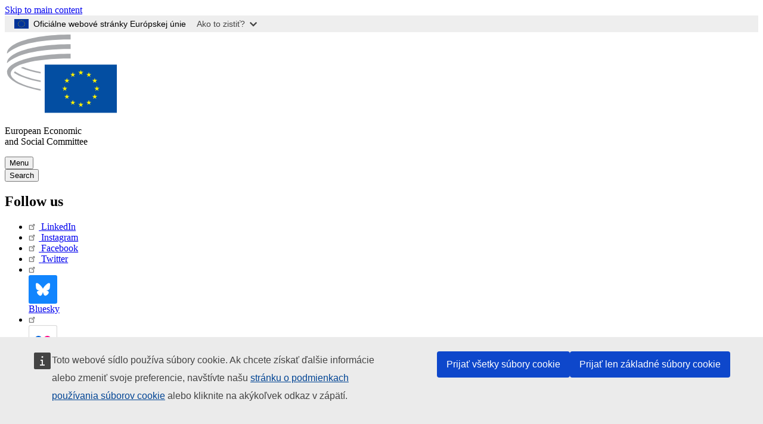

--- FILE ---
content_type: text/html; charset=UTF-8
request_url: https://www.eesc.europa.eu/sk/o-nas
body_size: 38592
content:
<!DOCTYPE html>
<html lang="sk" dir="ltr" prefix="og: https://ogp.me/ns#" class="no-js">
  <head>
    <meta charset="utf-8" />
<noscript><style>form.antibot * :not(.antibot-message) { display: none !important; }</style>
</noscript><link rel="manifest" href="/modules/custom/eesc_pwa/assets-root/manifest.json?t4mohz" />
<meta name="description" content="Európskemu parlamentu, Rade a Komisii pomáha Hospodársky a sociálny výbor (...) [...] s poradnou funkciou”1957, Zmluva o EÚ, článok 13329 členovna 5 rokov" />
<link rel="canonical" href="https://www.eesc.europa.eu/sk/o-nas" />
<link rel="shortlink" href="https://www.eesc.europa.eu/sk/node/40950" />
<link rel="image_src" href="/sites/default/files/2025-12/social-logo.png" />
<link rel="icon" href="/themes/custom/eesc_foundation/eesclogo.svg" />
<meta property="og:site_name" content="European Economic and Social Committee" />
<meta property="og:url" content="https://www.eesc.europa.eu/sk/o-nas" />
<meta property="og:title" content="O nás" />
<meta property="og:image" content="https://www.eesc.europa.eu/sites/default/files/2025-12/social-logo.png" />
<meta property="og:image:url" content="https://www.eesc.europa.eu/sites/default/files/2025-12/social-logo.png" />
<meta property="og:updated_time" content="2024-07-15T07:09:19+00:00" />
<meta property="article:published_time" content="2022-06-15T15:23:48+00:00" />
<meta property="article:modified_time" content="2024-07-15T07:09:19+00:00" />
<link rel="alternate" hreflang="sl" href="" />
<meta name="Generator" content="Drupal 11 (https://www.drupal.org)" />
<meta name="MobileOptimized" content="width" />
<meta name="HandheldFriendly" content="true" />
<meta name="viewport" content="width=device-width, initial-scale=1.0" />
<meta http-equiv="ImageToolbar" content="false" />
<link rel="alternate" hreflang="es" href="https://www.eesc.europa.eu/es/acerca-de" />
<link rel="alternate" hreflang="bg" href="https://www.eesc.europa.eu/bg/za-nas" />
<link rel="alternate" hreflang="cs" href="https://www.eesc.europa.eu/cs/o-nas" />
<link rel="alternate" hreflang="da" href="https://www.eesc.europa.eu/da/om-eoesu" />
<link rel="alternate" hreflang="en" href="https://www.eesc.europa.eu/en/about" />
<link rel="alternate" hreflang="de" href="https://www.eesc.europa.eu/de/ueber-uns" />
<link rel="alternate" hreflang="et" href="https://www.eesc.europa.eu/et/komiteest" />
<link rel="alternate" hreflang="fr" href="https://www.eesc.europa.eu/fr/propos" />
<link rel="alternate" hreflang="el" href="https://www.eesc.europa.eu/el/shetika" />
<link rel="alternate" hreflang="ga" href="https://www.eesc.europa.eu/ga/eolas-faoi-cese" />
<link rel="alternate" hreflang="hr" href="https://www.eesc.europa.eu/hr/o-nama" />
<link rel="alternate" hreflang="it" href="https://www.eesc.europa.eu/it/chi-siamo" />
<link rel="alternate" hreflang="lv" href="https://www.eesc.europa.eu/lv/share-par-mums" />
<link rel="alternate" hreflang="lt" href="https://www.eesc.europa.eu/lt/apie-eesrk" />
<link rel="alternate" hreflang="hu" href="https://www.eesc.europa.eu/hu/bemutatkozas" />
<link rel="alternate" hreflang="mt" href="https://www.eesc.europa.eu/mt/dwarna" />
<link rel="alternate" hreflang="nl" href="https://www.eesc.europa.eu/nl/over-ons" />
<link rel="alternate" hreflang="pl" href="https://www.eesc.europa.eu/pl/o-komitecie" />
<link rel="alternate" hreflang="pt" href="https://www.eesc.europa.eu/pt/apresentacao" />
<link rel="alternate" hreflang="fi" href="https://www.eesc.europa.eu/fi/tietoa-etsksta" />
<link rel="alternate" hreflang="ro" href="https://www.eesc.europa.eu/ro/informatii-generale" />
<link rel="alternate" hreflang="sk" href="https://www.eesc.europa.eu/sk/o-nas" />
<link rel="alternate" hreflang="sv" href="https://www.eesc.europa.eu/sv/om" />

    <title>O nás | EESC</title>
    <link rel="stylesheet" media="all" href="/sites/default/files/css/css_XK66PpjudXWLHER6rv7NivQEM7PZJVyQePnOEZ2QLnM.css?delta=0&amp;language=sk&amp;theme=eesc_foundation&amp;include=[base64]" />
<link rel="stylesheet" media="all" href="https://cdnjs.cloudflare.com/ajax/libs/bootstrap-datepicker/1.10.0/css/bootstrap-datepicker3.standalone.min.css" />
<link rel="stylesheet" media="all" href="/sites/default/files/css/css_7ZtnfU4VcD6IxL3jpzAGpOUhrwSwOfpssCHiV09-g3c.css?delta=2&amp;language=sk&amp;theme=eesc_foundation&amp;include=[base64]" />
<link rel="stylesheet" media="all" href="/sites/default/files/css/css_WzO7xD9l8FNVu38_3u_-DrgPZlQqJedMHzFKck91fTg.css?delta=3&amp;language=sk&amp;theme=eesc_foundation&amp;include=[base64]" />

    
    <link rel="icon" href="/themes/custom/eesc_foundation/favicon.ico" type="image/vnd.microsoft.icon">
  </head>
  <body class="path-o-nas lang-sk section-sk main-site user-anonymous path-node node--type-basic-page page-node-type-basic-page">
  <a href="#main-content" class="show-on-focus skip-link">
    Skip to main content
  </a>
  <script type="application/json">{"utility":"globan","theme":"light","logo":true,"link":true,"mode":false}</script>

    <div class="dialog-off-canvas-main-canvas" data-off-canvas-main-canvas>
    
<div class="off-canvas-wrapper">
      <script type="application/json">{"utility":"cck","url":"https:\/\/www.eesc.europa.eu\/{lang}\/cookie-notice","target":true}</script>

   	<div class="inner-wrap off-canvas-wrapper-inner" id="inner-wrap" data-off-canvas-wrapper>
		<aside id="left-off-canvas-menu" class="off-canvas left-off-canvas-menu position-left" role="complementary" data-off-canvas>
			
		</aside>

		<aside id="right-off-canvas-menu" class="off-canvas right-off-canvas-menu position-right" role="complementary" data-off-canvas>
			
		</aside>

		<div class="off-canvas-content" data-off-canvas-content>
										<header class="row eesc-header" role="banner" aria-label="Site header">
											<div class="large-12 columns eesc-site-branding">
							  <div class="eesc-region-site_branding_header">
    <div id="block-sitebranding" class="block-sitebranding block block-system block-system-branding-block">
  
    

  
          <a href="/sk" rel="home">
      <img src="/themes/custom/eesc_foundation/eesclogo.svg" alt="Home" fetchpriority="high" />
    </a>
      

    
</div>
<div id="block-sitename" class="block-sitename block block-block-content block-block-contentd4875072-c7f3-41af-a849-e1bba68da0cf">
  
    

  
          
            <div class="body field field--block-content-body field--name-body field--type-text-with-summary field--label-hidden field__item"><p>European Economic <br>and Social Committee</p></div>
      

    
    
</div>
<nav role="navigation" aria-labelledby="block-main-navigation-mobile-menu" id="block-main-navigation-mobile" class="block-main-navigation-mobile">
            
  <h2 class="block-title visually-hidden" id="block-main-navigation-mobile-menu">Main navigation (Mobile)</h2>
  

        


  <div class="eesc-bar-navigation hide-for-large">
    <div >
      <nav class="menu-bottom-bar" id="menu--main--bottombar" role="navigation" aria-hidden="true">
        <div class="menu-bottom-bar-right">
                        <ul class="menu vertical" data-responsive-menu="drilldown" data-parent-link="true">
    
                <li class="has-submenu menu-item--expanded menu-item--active-trail is-active">
                  <a href="/sk/o-nas" data-drupal-link-system-path="node/40950" class="is-active" aria-current="page">Základné informácie</a>
                                          <ul class="submenu menu vertical" data-submenu>
    
                <li class="has-submenu menu-item--expanded">
                  <a class="toggle nolink">Politická organizácia</a>
                                          <ul class="submenu menu vertical" data-submenu>
    
                <li>
                  <a href="/about/political-organisation/eesc-president">Predsedníčka EHSV</a>
                      </li>
                <li>
                  <a href="/sk/eesc-figures/vice-president-charge-communication" data-drupal-link-system-path="node/108273">Podpredseda pre komunikáciu</a>
                      </li>
                <li>
                  <a href="/sk/eesc-figures/vice-president-charge-budget" data-drupal-link-system-path="node/108227">Vice-President in charge of Budget</a>
                      </li>
                <li>
                  <a href="/sk/about/political-organisation/bureau" data-drupal-link-system-path="node/38931">Predsedníctvo</a>
                      </li>
                <li>
                  <a href="/sk/about/political-organisation/organisational-chart-political" data-drupal-link-system-path="node/40806">Organizačná štruktúra (politická)</a>
                      </li>
        </ul>
  
              </li>
                <li class="has-submenu menu-item--expanded">
                  <a class="toggle nolink">Administratívne usporiadanie</a>
                                          <ul class="submenu menu vertical" data-submenu>
    
                <li>
                  <a href="/sk/eesc-figures/secretary-general" data-drupal-link-system-path="node/63278">Generálny tajomník</a>
                      </li>
                <li>
                  <a href="/sk/about/administrative-organisation/organisation-chart-administrative" data-drupal-link-system-path="node/40807">Organizačná štruktúra (administratívna)</a>
                      </li>
        </ul>
  
              </li>
                <li class="has-submenu menu-item--expanded">
                  <a class="toggle nolink">SPOLUPRÁCA S INÝMI INŠTITÚCIAMI</a>
                                          <ul class="submenu menu vertical" data-submenu>
    
                <li>
                  <a href="/sk/about/cooperation-other-institutions/eu-cooperation" title="" data-drupal-link-system-path="about/cooperation-other-institutions/eu-cooperation">Spolupráca na úrovni EÚ</a>
                      </li>
                <li>
                  <a href="/sk/about/cooperation-other-institutions/priorities-during-european-presidencies" title="" data-drupal-link-system-path="about/cooperation-other-institutions/priorities-during-european-presidencies">Priority počas predsedníctiev Rady EÚ</a>
                      </li>
                <li class="menu-item--collapsed">
                  <a href="/sk/initiatives/cyprus-presidency-council-eu" data-drupal-link-system-path="node/134178">Cyprus presidency of the Council of the EU</a>
                      </li>
        </ul>
  
              </li>
                <li class="has-submenu menu-item--expanded">
                  <a class="toggle nolink">Rules </a>
                                          <ul class="submenu menu vertical" data-submenu>
    
                <li>
                  <a href="/sk/zakladne-informacie/rokovaci-poriadok-eticky-kodex-clenov-ehsv" data-drupal-link-system-path="node/68478">Rokovací poriadok a Etický kódex členov EHSV</a>
                      </li>
                <li class="menu-item--collapsed">
                  <a href="/sk/sections-other-bodies/other/poradny-vybor-pre-spravanie-clenov" data-drupal-link-system-path="node/79053">​​​​​​​​​​​​​​​​​​​​​​The ethical Committee</a>
                      </li>
        </ul>
  
              </li>
        </ul>
  
              </li>
                <li class="has-submenu menu-item--expanded">
                  <a href="/sk/our-work" data-drupal-link-system-path="node/52231">Naša činnosť</a>
                                          <ul class="submenu menu vertical" data-submenu>
    
                <li class="has-submenu menu-item--expanded">
                  <a class="toggle nolink">Stanoviská a informačné správy</a>
                                          <ul class="submenu menu vertical" data-submenu>
    
                <li>
                  <a href="https://dmsearch.eesc.europa.eu/search/opinion">Hľadať stanovisko/informačnú správu</a>
                      </li>
                <li>
                  <a href="/sk/our-work/opinions-information-reports/opinions" data-drupal-link-system-path="our-work/opinions-information-reports/opinions">Stanoviská</a>
                      </li>
                <li>
                  <a href="/sk/our-work/opinions-information-reports/information-reports" title="" data-drupal-link-system-path="our-work/opinions-information-reports/information-reports">Informačné správy</a>
                      </li>
                <li>
                  <a href="/sk/our-work/opinions-information-reports/position-papers" title="" data-drupal-link-system-path="our-work/opinions-information-reports/position-papers">Pozičné dokumenty</a>
                      </li>
                <li>
                  <a href="/sk/our-work/opinions-information-reports/resolutions" title="" data-drupal-link-system-path="our-work/opinions-information-reports/resolutions">Uznesenia</a>
                      </li>
                <li>
                  <a href="https://memportal.eesc.europa.eu/WIP/Board" title="">Prebiehajúce práce</a>
                      </li>
                <li>
                  <a href="/sk/our-work/opinions-information-reports/plenary-session-summaries" data-drupal-link-system-path="our-work/opinions-information-reports/plenary-session-summaries">Súhrny plenárnych zasadnutí</a>
                      </li>
                <li>
                  <a href="/sk/our-work/opinions-information-reports/follow-opinions" title="" data-drupal-link-system-path="our-work/opinions-information-reports/follow-opinions">Dosledovanie stanovísk EHSV (Európska komisia)</a>
                      </li>
        </ul>
  
              </li>
                <li class="has-submenu menu-item--expanded">
                  <a class="toggle nolink">Dokumenty</a>
                                          <ul class="submenu menu vertical" data-submenu>
    
                <li>
                  <a href="https://dmsearch.eesc.europa.eu/search/public" title="">Hľadať dokument</a>
                      </li>
        </ul>
  
              </li>
                <li class="has-submenu menu-item--expanded">
                  <a class="toggle nolink">Publikácie a iná činnosť</a>
                                          <ul class="submenu menu vertical" data-submenu>
    
                <li>
                  <a href="/sk/our-work/publications-other-work/publications" data-drupal-link-system-path="our-work/publications-other-work/publications">Publikácie</a>
                      </li>
                <li>
                  <a href="/sk/our-work/publications-other-work/thematic-papers" title="" data-drupal-link-system-path="our-work/publications-other-work/thematic-papers">Tematické dokumenty</a>
                      </li>
                <li>
                  <a href="/sk/our-work/publications-other-work/studies" data-drupal-link-system-path="our-work/publications-other-work/studies">Štúdie</a>
                      </li>
                <li>
                  <a href="/sk/our-work/publications-other-work/strategic-foresight" data-drupal-link-system-path="node/129796">Projekty</a>
                      </li>
                <li>
                  <a href="/sk/our-work/publications-other-work/policy-assessment" data-drupal-link-system-path="our-work/publications-other-work/policy-assessment">Hodnotenie politík</a>
                      </li>
                <li>
                  <a href="/sk/our-work/publications-other-work/e-publications" title="" data-drupal-link-system-path="our-work/publications-other-work/e-publications">Elektronické publikácie</a>
                      </li>
        </ul>
  
              </li>
                <li class="has-submenu menu-item--expanded">
                  <a class="toggle nolink">Občianska spoločnosť a účasť občanov</a>
                                          <ul class="submenu menu vertical" data-submenu>
    
                <li>
                  <a href="/sk/initiatives/civil-society-week" data-drupal-link-system-path="node/126032">Civil Society Week</a>
                      </li>
                <li>
                  <a href="/sk/agenda/our-events/events/2024-european-elections/news" data-drupal-link-system-path="agenda/our-events/events/2024-european-elections/news">European elections 2024</a>
                      </li>
                <li class="has-submenu menu-item--expanded">
                  <a href="/sk/initiatives/cena-pre-obciansku-spolocnost" data-drupal-link-system-path="node/12947">Cena pre občiansku spoločnosť</a>
                                          <ul class="submenu menu vertical" data-submenu>
    
                <li>
                  <a href="/sk/agenda/our-events/events/eesc-civil-society-prize-2022" data-drupal-link-system-path="node/99879">Presentation</a>
                      </li>
        </ul>
  
              </li>
                <li class="menu-item--collapsed">
                  <a href="/sk/our-work/civil-society-citizens-participation/conference-on-future-of-europe" title="" data-drupal-link-system-path="node/88004">The Conference on the Future of Europe</a>
                      </li>
                <li>
                  <a href="http://www.eesc.europa.eu/eptac/en/" title="">Európsky pas demokracie</a>
                      </li>
                <li>
                  <a href="/sk/initiatives/vasa-europa-vas-nazor" data-drupal-link-system-path="node/52237">Vaša Európa, váš názor</a>
                      </li>
                <li>
                  <a href="/sk/initiatives/europska-iniciativa-obcanov" data-drupal-link-system-path="node/12946">Európska iniciatíva občanov</a>
                      </li>
                <li class="menu-item--collapsed">
                  <a href="/sk/initiatives/path-our-industrial-future" data-drupal-link-system-path="node/89815">The path to our industrial future</a>
                      </li>
                <li>
                  <a href="/sk/initiatives/okruhle-stoly-mladeze-o-klime-udrzatelnosti" data-drupal-link-system-path="node/100118">Youth Climate and Sustainability Round Tables</a>
                      </li>
                <li>
                  <a href="/sk/initiatives/ekologicke-ocenenia-eu" data-drupal-link-system-path="node/96124">EU Organic Awards</a>
                      </li>
                <li>
                  <a href="/sk/initiatives/civil-society-against-covid-19" data-drupal-link-system-path="node/80545">Civil Society Against COVID 19</a>
                      </li>
                <li class="menu-item--collapsed">
                  <a href="/sk/initiatives/ehsv-stoji-po-boku-ukrajiny-solidarna-aktivna-organizovana-obcianska-spolocnost" data-drupal-link-system-path="node/97380">EESC stands with Ukraine</a>
                      </li>
                <li>
                  <a href="https://www.eesc.europa.eu/en/work-with-us/partnership" title="">Partnerships</a>
                      </li>
                <li>
                  <a href="/sk/sections-other-bodies/other/vztahy-s-narodnymi-hospodarskymi-socialnymi-radami-krajin-europskej-unie" data-drupal-link-system-path="node/86062">Relations with ESCs</a>
                      </li>
        </ul>
  
              </li>
        </ul>
  
              </li>
                <li class="has-submenu menu-item--expanded">
                  <a href="/sk/policies" data-drupal-link-system-path="node/52255">Politika</a>
                                          <ul class="submenu menu vertical" data-submenu>
    
                <li class="has-submenu menu-item--expanded">
                  <a class="toggle nolink">Oblasti politiky</a>
                                          <ul class="submenu menu vertical" data-submenu>
    
                <li>
                  <a href="/sk/policies/policy-areas/polnohospodarstvo-rozvoj-vidieka-rybolov" data-drupal-link-system-path="node/52249">Poľnohospodárstvo, rozvoj vidieka a rybolov</a>
                      </li>
                <li class="has-submenu menu-item--expanded">
                  <a href="/sk/policies/policy-areas/climate-action" data-drupal-link-system-path="node/12948">Podnebni ukrepi</a>
                                          <ul class="submenu menu vertical" data-submenu>
    
                <li>
                  <a href="/sk/initiatives/un-framework-convention-climate-change" data-drupal-link-system-path="node/101906">Climate Change Conferences (COP)</a>
                      </li>
        </ul>
  
              </li>
                <li>
                  <a href="/sk/policies/policy-areas/cohesion-regional-and-urban-policy" data-drupal-link-system-path="node/13027">Politika súdržnosti a regionálna a mestská politika</a>
                      </li>
                <li>
                  <a href="/sk/policies/policy-areas/consumers" data-drupal-link-system-path="node/12924">Spotrebitelia</a>
                      </li>
                <li>
                  <a href="/sk/policies/policy-areas/digital-change-and-information-society" data-drupal-link-system-path="node/12930">Digitálne zmeny a informačná spoločnosť</a>
                      </li>
                <li>
                  <a href="/sk/policies/policy-areas/economic-and-monetary-union" data-drupal-link-system-path="node/12960">Hospodárska a menová únia</a>
                      </li>
                <li>
                  <a href="/sk/policies/policy-areas/education-and-training" data-drupal-link-system-path="node/12961">Vzdelávanie a odborná príprava</a>
                      </li>
                <li>
                  <a href="/sk/policies/policy-areas/employment" data-drupal-link-system-path="node/12963">Zamestnanosť</a>
                      </li>
                <li>
                  <a href="/sk/policies/policy-areas/energy" data-drupal-link-system-path="node/12964">Energetika</a>
                      </li>
                <li>
                  <a href="/sk/policies/policy-areas/enterprise" data-drupal-link-system-path="node/12927">Podnikanie</a>
                      </li>
                <li>
                  <a href="/sk/policies/policy-areas/environment" data-drupal-link-system-path="node/12973">Životné prostredie</a>
                      </li>
                <li>
                  <a href="/sk/policies/policy-areas/external-relations-and-international-trade" data-drupal-link-system-path="node/12928">Vonkajšie vzťahy</a>
                      </li>
                <li>
                  <a href="/sk/policies/policy-areas/financial-services-and-capital-markets" data-drupal-link-system-path="node/52251">Finančné služby a kapitálové trhy</a>
                      </li>
                <li>
                  <a href="/sk/policies/policy-areas/fundamental-and-citizens-rights" data-drupal-link-system-path="node/52250">Základné práva a práva občanov</a>
                      </li>
                <li>
                  <a href="/sk/policies/policy-areas/housing" data-drupal-link-system-path="node/125336">Housing</a>
                      </li>
                <li>
                  <a href="/sk/policies/policy-areas/industry-and-industrial-change" data-drupal-link-system-path="node/12995">Priemysel a priemyselné zmeny</a>
                      </li>
                <li>
                  <a href="/sk/policies/policy-areas/institutional-affairs-and-eu-budget" data-drupal-link-system-path="node/13023">Inštitucionálne záležitosti a rozpočet EÚ</a>
                      </li>
                <li>
                  <a href="/sk/policies/policy-areas/migration-and-asylum" data-drupal-link-system-path="node/12992">Migrácia a azyl</a>
                      </li>
                <li>
                  <a href="/sk/policies/policy-areas/research-and-innovation" data-drupal-link-system-path="node/12970">Výskum a inovácie</a>
                      </li>
                <li>
                  <a href="/sk/policies/policy-areas/services-general-interest" data-drupal-link-system-path="node/13033">Služby všeobecného záujmu</a>
                      </li>
                <li>
                  <a href="/sk/policies/policy-areas/single-market" data-drupal-link-system-path="node/13034">Jednotný trh</a>
                      </li>
                <li>
                  <a href="/sk/policies/policy-areas/social-affairs" data-drupal-link-system-path="node/12932">Sociálne veci</a>
                      </li>
                <li>
                  <a href="/sk/policies/policy-areas/sustainable-development" data-drupal-link-system-path="node/13041">Udržateľný rozvoj</a>
                      </li>
                <li>
                  <a href="/sk/policies/policy-areas/taxation" data-drupal-link-system-path="node/13042">Zdaňovanie</a>
                      </li>
                <li>
                  <a href="/sk/policies/policy-areas/doprava" data-drupal-link-system-path="node/13044">Doprava</a>
                      </li>
        </ul>
  
              </li>
                <li class="has-submenu menu-item--expanded">
                  <a class="toggle nolink">V centre pozornosti</a>
                                          <ul class="submenu menu vertical" data-submenu>
    
                <li>
                  <a href="/initiatives/policy-focus">Call to EU candidate countries civil society</a>
                      </li>
                <li class="menu-item--collapsed">
                  <a href="/sk/initiatives/ehsv-stoji-po-boku-ukrajiny-solidarna-aktivna-organizovana-obcianska-spolocnost" title="" data-drupal-link-system-path="node/97380">EESC stands with Ukraine</a>
                      </li>
                <li>
                  <a href="https://circulareconomy.europa.eu/platform/" title="">Európska platforma pre obehové hospodárstvo</a>
                      </li>
                <li>
                  <a href="/sk/initiatives/european-gender-equality-week" title="" data-drupal-link-system-path="node/102907">European Gender Equality Week</a>
                      </li>
                <li>
                  <a href="/sk/initiatives/youth-participation-eesc" data-drupal-link-system-path="node/101717">Youth participation at the EESC</a>
                      </li>
                <li>
                  <a href="/sk/initiatives/eu-blue-deal" data-drupal-link-system-path="node/118939">EU Blue Deal</a>
                      </li>
                <li>
                  <a href="/sk/tags/cost-living" data-drupal-link-system-path="taxonomy/term/101087">Cost of living</a>
                      </li>
                <li>
                  <a href="/sk/initiatives/eu-rural-pact" data-drupal-link-system-path="node/126492">EU Rural Pact</a>
                      </li>
        </ul>
  
              </li>
        </ul>
  
              </li>
                <li class="has-submenu menu-item--expanded">
                  <a href="/sk/agenda" data-drupal-link-system-path="node/52227">Program podujatí</a>
                                          <ul class="submenu menu vertical" data-submenu>
    
                <li>
                  <a href="/sk/agenda/plenary-sessions" title="" data-drupal-link-system-path="agenda/plenary-sessions">Plenárne zasadnutia</a>
                      </li>
                <li>
                  <a href="/sk/agenda/section-meetings" data-drupal-link-system-path="agenda/section-meetings">Schôdze sekcií/CCMI</a>
                      </li>
                <li>
                  <a href="/sk/agenda/upcoming-section-meetings" data-drupal-link-system-path="agenda/upcoming-section-meetings">Upcoming Section/CCMI meetings</a>
                      </li>
                <li class="has-submenu menu-item--expanded">
                  <a class="toggle nolink">Nadchádzajúce podujatia</a>
                                          <ul class="submenu menu vertical" data-submenu>
    
                <li>
                  <a href="/sk/agenda/our-events/webinars" title="" data-drupal-link-system-path="agenda/our-events/webinars">Webinars</a>
                      </li>
                <li>
                  <a href="/sk/agenda/our-events/upcoming-events" title="" data-drupal-link-system-path="agenda/our-events/upcoming-events">Nadchádzajúce podujatia</a>
                      </li>
                <li>
                  <a href="/sk/agenda/our-events/events" title="" data-drupal-link-system-path="agenda/our-events/events">Podujatia</a>
                      </li>
                <li>
                  <a href="/sk/tags/kulturne-podujatia-ehsv" data-drupal-link-system-path="taxonomy/term/5645">Kultúrne podujatie</a>
                      </li>
        </ul>
  
              </li>
        </ul>
  
              </li>
                <li class="has-submenu menu-item--expanded">
                  <a href="/sk/news-media" data-drupal-link-system-path="node/52226">Aktuality a médiá</a>
                                          <ul class="submenu menu vertical" data-submenu>
    
                <li>
                  <a href="/sk/news-media/news" title="" data-drupal-link-system-path="news-media/news">Aktuality</a>
                      </li>
                <li>
                  <a href="/sk/news-media/press-releases" data-drupal-link-system-path="news-media/press-releases">Tlačové správy</a>
                      </li>
                <li>
                  <a href="/sk/news-media/press-summaries" title="" data-drupal-link-system-path="news-media/press-summaries">Press summaries</a>
                      </li>
                <li>
                  <a href="/sk/news-media/eesc-info" title="" data-drupal-link-system-path="news-media/eesc-info">EHSV info</a>
                      </li>
                <li>
                  <a href="https://www.youtube.com/playlist?list=PLzpESVkmkHFlx0n8jh9CCJRotmQPS0xJ1">Reporting From Plenary</a>
                      </li>
                <li>
                  <a href="/sk/tags/members-voices" data-drupal-link-system-path="taxonomy/term/101088">Members&#039; Voices</a>
                      </li>
                <li>
                  <a href="/sk/news-media/podcasts" data-drupal-link-system-path="node/89668">Podcasts - The Grassroots View</a>
                      </li>
                <li>
                  <a href="/sk/news-media/eesc-social-media" data-drupal-link-system-path="node/40938">EHSV v sociálnych médiách</a>
                      </li>
                <li>
                  <a href="/sk/news-media/contact-press-office" title="" data-drupal-link-system-path="node/104177">Contact the Press Unit</a>
                      </li>
                <li>
                  <a href="/sk/news-media/subscribe-mailing-lists" data-drupal-link-system-path="node/40819">Zapísať sa do distribučného zoznamu tlačového oddelenia</a>
                      </li>
                <li>
                  <a href="https://www.eesc.europa.eu/avdb" title="">Mediatéka</a>
                      </li>
        </ul>
  
              </li>
                <li>
                  <a href="/sk/president" data-drupal-link-system-path="president">President</a>
                      </li>
                <li class="has-submenu menu-item--expanded">
                  <a href="/sk/members-groups" data-drupal-link-system-path="node/52215">Členovia a skupiny</a>
                                          <ul class="submenu menu vertical" data-submenu>
    
                <li class="has-submenu menu-item--expanded">
                  <a class="toggle nolink">Členovia</a>
                                          <ul class="submenu menu vertical" data-submenu>
    
                <li>
                  <a href="/sk/members-groups/members/members-and-ccmi-delegates" data-drupal-link-system-path="node/40790">Členovia a delegáti CCMI</a>
                      </li>
                <li>
                  <a href="/sk/members-groups/members/former-members" data-drupal-link-system-path="node/40783">Bývalí členovia</a>
                      </li>
                <li>
                  <a href="/sk/members-groups/members/members-portal" data-drupal-link-system-path="node/40791">Portál členov</a>
                      </li>
        </ul>
  
              </li>
                <li class="has-submenu menu-item--expanded">
                  <a class="toggle nolink">Skupiny</a>
                                          <ul class="submenu menu vertical" data-submenu>
    
                <li>
                  <a href="/sk/members-groups/groups/employers-group" data-drupal-link-system-path="members-groups/groups/employers-group">Skupina Zamestnávatelia</a>
                      </li>
                <li>
                  <a href="/sk/members-groups/groups/workers-group" data-drupal-link-system-path="members-groups/groups/workers-group">Skupina Pracovníci</a>
                      </li>
                <li>
                  <a href="/sk/members-groups/groups/civil-society-organisations-group" data-drupal-link-system-path="members-groups/groups/civil-society-organisations-group">Skupina Organizácie občianskej spoločnosti</a>
                      </li>
        </ul>
  
              </li>
                <li class="has-submenu menu-item--expanded">
                  <a class="toggle nolink">Kategórie</a>
                                          <ul class="submenu menu vertical" data-submenu>
    
                <li>
                  <a href="/sk/members-groups/categories/workers-voice-category" data-drupal-link-system-path="node/92332">Workers&#039; Voice Category</a>
                      </li>
                <li>
                  <a href="/sk/members-groups/categories/consumers-and-environment-category-cec" data-drupal-link-system-path="node/12884">Spotrebitelia a životné prostredie</a>
                      </li>
                <li>
                  <a href="/sk/members-groups/categories/kategoria-polnohospodari" data-drupal-link-system-path="node/12885">Poľnohospodári</a>
                      </li>
                <li>
                  <a href="/sk/members-groups/categories/kategoria-zdruzenia" data-drupal-link-system-path="node/62608">Združenia</a>
                      </li>
                <li>
                  <a href="/sk/members-groups/categories/kategoria-slobodne-povolania" data-drupal-link-system-path="node/57029">Slobodné povolania</a>
                      </li>
                <li>
                  <a href="/sk/members-groups/categories/kategoria-msp-remeselna-vyroba-rodinne-podniky" data-drupal-link-system-path="node/12886">MSP, remeselná výroba a rodinné podniky</a>
                      </li>
                <li>
                  <a href="/sk/members-groups/categories/social-economy-category" data-drupal-link-system-path="node/12887">Sociálne hospodárstvo</a>
                      </li>
                <li>
                  <a href="/sk/members-groups/categories/transport-category" data-drupal-link-system-path="node/12888">Doprava</a>
                      </li>
        </ul>
  
              </li>
        </ul>
  
              </li>
                <li class="has-submenu menu-item--expanded">
                  <a href="/sk/sections-other-bodies" data-drupal-link-system-path="node/52148">Sekcie a iné pracovné orgány</a>
                                          <ul class="submenu menu vertical" data-submenu>
    
                <li class="has-submenu menu-item--expanded">
                  <a class="toggle nolink">Sekcie / komisia</a>
                                          <ul class="submenu menu vertical" data-submenu>
    
                <li>
                  <a href="/sk/sections-other-bodies/sections-commission/economic-and-monetary-union-and-economic-and-social-cohesion-eco" data-drupal-link-system-path="node/12916">Sekcia pre hospodársku a menovú úniu, hospodársku a sociálnu súdržnosť (ECO)</a>
                      </li>
                <li>
                  <a href="/sk/sections-other-bodies/sections-commission/single-market-production-and-consumption-int" data-drupal-link-system-path="node/12917">Sekcia pre jednotný trh, výrobu a spotrebu (INT)</a>
                      </li>
                <li>
                  <a href="/sk/sections-other-bodies/sections-commission/transport-energy-infrastructure-and-information-society-ten" data-drupal-link-system-path="node/12921">Sekcia pre dopravu, energetiku, infraštruktúru a informačnú spoločnosť (TEN)</a>
                      </li>
                <li>
                  <a href="/sk/sections-other-bodies/sections-commission/sekcia-pre-zamestnanost-socialne-veci-obcianstvo-soc" data-drupal-link-system-path="node/12920">Zaposlovanje, socialne zadeve in državljanstvo (SOC)</a>
                      </li>
                <li>
                  <a href="/sk/sections-other-bodies/sections-commission/agriculture-rural-development-and-environment-nat" data-drupal-link-system-path="node/12918">Sekcia pre poľnohospodárstvo, rozvoj vidieka a životné prostredie (NAT)</a>
                      </li>
                <li>
                  <a href="/sk/sections-other-bodies/sections-commission/external-relations-section-rex" data-drupal-link-system-path="node/12919">Sekcia pre vonkajšie vzťahy (REX)</a>
                      </li>
                <li>
                  <a href="/sk/sections-other-bodies/sections-commission/consultative-commission-industrial-change-ccmi" data-drupal-link-system-path="node/12915">Poradná komisia pre priemyselné zmeny (CCMI)</a>
                      </li>
        </ul>
  
              </li>
                <li class="has-submenu menu-item--expanded">
                  <a class="toggle nolink">Monitorovacie strediská</a>
                                          <ul class="submenu menu vertical" data-submenu>
    
                <li>
                  <a href="/sk/sections-other-bodies/observatories/stredisko-pre-monitorovanie-digitalnej-transformacie-jednotneho-trhu-smdtjt" data-drupal-link-system-path="node/12891">Stredisko pre monitorovanie jednotného trhu (SMJT)</a>
                      </li>
                <li>
                  <a href="/sk/sections-other-bodies/observatories/sustainable-development-observatory" data-drupal-link-system-path="node/12890">Stredisko pre monitorovanie trvalo udržateľného rozvoja (SMTUR)</a>
                      </li>
                <li>
                  <a href="/sk/sections-other-bodies/observatories/labour-market-observatory" data-drupal-link-system-path="node/12889">Stredisko pre monitorovanie trhu práce (SMTP)</a>
                      </li>
        </ul>
  
              </li>
                <li class="has-submenu menu-item--expanded">
                  <a class="toggle nolink">Iné</a>
                                          <ul class="submenu menu vertical" data-submenu>
    
                <li>
                  <a href="/sk/sections-other-bodies/other/ad-hoc-groups-sub-committees/related-opinions" data-drupal-link-system-path="sections-other-bodies/other/ad-hoc-groups-sub-committees/related-opinions">Skupiny ad hoc a podvýbory</a>
                      </li>
                <li>
                  <a href="/sk/sections-other-bodies/other/kontaktna-skupina" data-drupal-link-system-path="node/40761">Kontaktná skupina</a>
                      </li>
                <li>
                  <a href="/sk/sections-other-bodies/other/stala-skupina-europsky-semester" data-drupal-link-system-path="node/61729">Stála Skupina Európsky Semester</a>
                      </li>
                <li>
                  <a href="/sk/sections-other-bodies/other/skupina-ad-hoc-zakladne-prava-pravny-stat" data-drupal-link-system-path="node/65025">Permanent on Fundamental Rights and the Rule of Law</a>
                      </li>
                <li>
                  <a href="/sk/sections-other-bodies/other/skupina-ad-hoc-rovnost" data-drupal-link-system-path="node/117963">Permanent Group on Equality</a>
                      </li>
                <li>
                  <a href="/sk/sections-other-bodies/other/eesc-youth-group" data-drupal-link-system-path="node/116853">EESC Youth Group</a>
                      </li>
                <li>
                  <a href="/sk/sections-other-bodies/other/skupina-ad-hoc-pre-cop" data-drupal-link-system-path="node/100658">Permanent Group on the UNFCCC Conference of the parties (COPs)</a>
                      </li>
        </ul>
  
              </li>
        </ul>
  
              </li>
                <li>
                  <a href="/sk/initiatives/ehsv-stoji-po-boku-ukrajiny-solidarna-aktivna-organizovana-obcianska-spolocnost" data-drupal-link-system-path="node/97380">Ukraine</a>
                      </li>
        </ul>
  
        </div>
      </nav>
      <div class="title-bar" data-responsive-toggle="menu--main--bottombar" data-hide-for="large">
        <button class="menu-icon" type="button" data-toggle>
          <div class="title-bar-title">Menu</div>
        </button>
        <a class="visually-hidden focusable skip-link" href="#main-content">Skip to Content</a>
      </div>
    </div>
  </div>



  </nav>
<div class="views-exposed-form bef-exposed-form block-eesc-search block block-views block-views-exposed-filter-blockeesc-search-page" data-drupal-selector="views-exposed-form-eesc-search-page" id="block-eesc-search">
  
    

  
          <form action="/sk/search" method="get" id="views-exposed-form-eesc-search-page" accept-charset="UTF-8">
  <div class="js-form-item form-item js-form-type-search-api-autocomplete form-item-keywords js-form-item-keywords">
      <label for="edit-keywords">Enter your keywords</label>
        

<input placeholder="Search the EESC website" data-drupal-selector="edit-keywords" data-search-api-autocomplete-search="eesc_search" class="form-autocomplete form-text" data-autocomplete-path="/sk/search_api_autocomplete/eesc_search?display=page&amp;&amp;filter=keywords" type="text" id="edit-keywords" name="keywords" value="" size="30" maxlength="128" />


        </div>
<div data-drupal-selector="edit-actions" class="form-actions js-form-wrapper form-wrapper" id="edit-actions">
    <div class='input-wrapper'>

<input class="success button radius js-form-submit form-submit" data-drupal-selector="edit-submit-eesc-search" type="submit" id="edit-submit-eesc-search" value="Apply" />

    </div>       
 </div>


</form>

    
    
</div>
<div id="block-socialmedia" class="block-socialmedia block block-block-content block-block-content9ae21ba5-d3dc-4e88-8585-9153cd176953">
  
    

  
          
            <div class="body field field--block-content-body field--name-body field--type-text-with-summary field--label-hidden field__item"><h2>Follow us</h2><ul><li class="linkedin"><a href="https://www.linkedin.com/company/european-economic-social-committee/" target="_blank" title="LinkedIn"><span aria-hidden="true">&nbsp;</span>LinkedIn</a></li><li class="instagram"><a href="https://www.instagram.com/eu_civilsociety/" target="_blank" title="Instagram"><span aria-hidden="true"> </span>Instagram</a></li><li class="facebook"><a href="https://www.facebook.com/EuropeanEconomicAndSocialCommittee" target="_blank" title="Facebok"><span aria-hidden="true"> </span>Facebook</a></li><li class="twitter"><a href="https://x.com/EU_EESC" target="_blank" title="Twitter"><span aria-hidden="true"> </span>Twitter</a></li><li class="bluesky"><a href="https://bsky.app/profile/eesc.bsky.social" target="_blank" title="Bluesky"><span aria-hidden="true"> </span>Bluesky</a></li><li class="flickr"><a href="https://www.flickr.com/photos/202849617@N07/albums/" target="_blank" title="Flickr"><span aria-hidden="true"> </span>Flickr</a></li></ul></div>
      

    
    
</div>
<div id="block-eeschighcontrast" class="block-eeschighcontrast block block-block-content block-block-content53cdb751-8e3e-4ad1-88ad-e1caad311bac">
  
    

  
          
            <div class="body field field--block-content-body field--name-body field--type-text-with-summary field--label-hidden field__item"><div class="high-contrast-button-wrapper"><button class="high-contrast-button" data-disable="Disabledata-enable=Enableid=&quot;high-contrast-button&quot;">High contrast</button></div>
</div>
      

    
    
</div>
<div id="block-eesccolorselector" class="block-eesccolorselector block block-block-content block-block-content71f2af37-b96e-4bf5-8cf8-9af15de983de">
  
    

  
          
            <div class="body field field--block-content-body field--name-body field--type-text-with-summary field--label-hidden field__item"><h2>Color picker</h2>

<div class="color-picker-button-wrapper"><button aria-controls="color-picker-content" aria-expanded="false" id="color-picker-button">Change colors</button></div>

<div aria-hidden="true" class="input-controls hide" id="color-picker-content">
<div class="controls foreground"><label for="color-picker-foreground-color">Foreground color</label> <input class="foreground-color" id="color-picker-foreground-color" /> <a class="pick-color button" data-target="foreground" href="#" role="button">Pick</a>

<ul class="color-palette"></ul>
</div>

<div class="controls background"><label for="color-picker-background-color">Background color</label> <input class="background-color" id="color-picker-background-color" /> <a class="pick-color button" data-target="background" href="#" role="button">Pick</a>

<ul class="color-palette"></ul>
</div>
<button id="apply-color-picker-changes">Change colors</button><button id="reset-color-picker-changes">Reset colors</button><button id="close-color-picker">Close</button></div>
</div>
      

    
    
</div>
<div id="block-languagedropdownswitcher" class="block-languagedropdownswitcher block block-lang-dropdown block-language-dropdown-blocklanguage-interface">
  
    

  
          <form class="lang-dropdown-form lang_dropdown_form clearfix language_interface" id="lang_dropdown_form_lang-dropdown-form" data-drupal-selector="lang-dropdown-form-2" action="/sk/o-nas" method="post" accept-charset="UTF-8">
  <div class="js-form-item form-item js-form-type-select form-item-lang-dropdown-select js-form-item-lang-dropdown-select form-no-label">
      <label for="edit-lang-dropdown-select" class="show-for-sr">Select your language</label>
        <select style="width:165px" class="lang-dropdown-select-element form-select" data-lang-dropdown-id="lang-dropdown-form" data-drupal-selector="edit-lang-dropdown-select" id="edit-lang-dropdown-select" name="lang_dropdown_select">
            <option value="en" >English</option>
                <option value="bg" >Bulgarian</option>
                <option value="cs" >Czech</option>
                <option value="da" >Danish</option>
                <option value="de" >German</option>
                <option value="el" >Greek</option>
                <option value="es" >Spanish</option>
                <option value="et" >Estonian</option>
                <option value="fi" >Finnish</option>
                <option value="fr" >French</option>
                <option value="ga" >Irish</option>
                <option value="hr" >Croatian</option>
                <option value="hu" >Hungarian</option>
                <option value="it" >Italian</option>
                <option value="lt" >Lithuanian</option>
                <option value="lv" >Latvian</option>
                <option value="mt" >Maltese</option>
                <option value="nl" >Dutch</option>
                <option value="pl" >Polish</option>
                <option value="pt" >Portuguese</option>
                <option value="ro" >Romanian</option>
                <option value="sk"  selected="selected">Slovak</option>
                <option value="sl" >Slovenian</option>
                <option value="sv" >Swedish</option>
      </select>

        </div>


<input data-drupal-selector="edit-es" type="hidden" name="es" value="/es/acerca-de" />



<input data-drupal-selector="edit-bg" type="hidden" name="bg" value="/bg/za-nas" />



<input data-drupal-selector="edit-cs" type="hidden" name="cs" value="/cs/o-nas" />



<input data-drupal-selector="edit-da" type="hidden" name="da" value="/da/om-eoesu" />



<input data-drupal-selector="edit-en" type="hidden" name="en" value="/en/about" />



<input data-drupal-selector="edit-de" type="hidden" name="de" value="/de/ueber-uns" />



<input data-drupal-selector="edit-et" type="hidden" name="et" value="/et/komiteest" />



<input data-drupal-selector="edit-fr" type="hidden" name="fr" value="/fr/propos" />



<input data-drupal-selector="edit-el" type="hidden" name="el" value="/el/shetika" />



<input data-drupal-selector="edit-ga" type="hidden" name="ga" value="/ga/eolas-faoi-cese" />



<input data-drupal-selector="edit-hr" type="hidden" name="hr" value="/hr/o-nama" />



<input data-drupal-selector="edit-it" type="hidden" name="it" value="/it/chi-siamo" />



<input data-drupal-selector="edit-lv" type="hidden" name="lv" value="/lv/share-par-mums" />



<input data-drupal-selector="edit-lt" type="hidden" name="lt" value="/lt/apie-eesrk" />



<input data-drupal-selector="edit-hu" type="hidden" name="hu" value="/hu/bemutatkozas" />



<input data-drupal-selector="edit-mt" type="hidden" name="mt" value="/mt/dwarna" />



<input data-drupal-selector="edit-nl" type="hidden" name="nl" value="/nl/over-ons" />



<input data-drupal-selector="edit-pl" type="hidden" name="pl" value="/pl/o-komitecie" />



<input data-drupal-selector="edit-pt" type="hidden" name="pt" value="/pt/apresentacao" />



<input data-drupal-selector="edit-fi" type="hidden" name="fi" value="/fi/tietoa-etsksta" />



<input data-drupal-selector="edit-ro" type="hidden" name="ro" value="/ro/informatii-generale" />



<input data-drupal-selector="edit-sk" type="hidden" name="sk" value="/sk/o-nas" />



<input data-drupal-selector="edit-sl" type="hidden" name="sl" value="/sl/o-nas" />



<input data-drupal-selector="edit-sv" type="hidden" name="sv" value="/sv/om" />



<input data-drupal-selector="edit-ru" type="hidden" name="ru" value="/ru/about" />



<input data-drupal-selector="edit-uk" type="hidden" name="uk" value="/uk/about" />

<noscript><div>

<input data-drupal-selector="edit-submit" type="submit" id="edit-submit" name="op" value="Go" class="button js-form-submit form-submit" />

</div></noscript>

<input autocomplete="off" data-drupal-selector="form-f2ti5htipiytjahwpvhyvl0vaqr0fp-5apbo2rxxi1y" type="hidden" name="form_build_id" value="form-F2Ti5hTIpIyTjahwpvhYVL0VaQR0fP-5APBo2RXxi1Y" />



<input data-drupal-selector="edit-lang-dropdown-form" type="hidden" name="form_id" value="lang_dropdown_form" />


</form>

    
    
</div>
<div class="language-switcher-language-url block-languageswitcher block block-language block-language-blocklanguage-interface" id="block-languageswitcher" role="navigation">
  
    

  
          
<button class="button" data-toggle="LangModal">
<div class="custom-lang-switcher"><i class="fas fa-globe-europe"></i>SK <i class="fas fa-angle-down"></i></div></button>
  <div class="full reveal" id="LangModal" data-reveal>
    <div class="modal-wrapper">
     <button id="closeModal" class="close-button" data-close aria-label="Close reveal" type="button">
        <span aria-hidden="true">&times;</span>
     </button>
    <h2> Select site language </h2>
     <ul>       <div class="lang-group-a">              <li hreflang="bg" data-drupal-link-system-path="node/40950"><a href="/bg/za-nas" class="language-link" hreflang="bg" data-drupal-link-system-path="node/40950">Bulgarian</a>
          </li>
                        <li hreflang="cs" data-drupal-link-system-path="node/40950"><a href="/cs/o-nas" class="language-link" hreflang="cs" data-drupal-link-system-path="node/40950">Czech</a>
          </li>
                        <li hreflang="da" data-drupal-link-system-path="node/40950"><a href="/da/om-eoesu" class="language-link" hreflang="da" data-drupal-link-system-path="node/40950">Danish</a>
          </li>
                        <li hreflang="de" data-drupal-link-system-path="node/40950"><a href="/de/ueber-uns" class="language-link" hreflang="de" data-drupal-link-system-path="node/40950">German</a>
          </li>
                        <li hreflang="el" data-drupal-link-system-path="node/40950"><a href="/el/shetika" class="language-link" hreflang="el" data-drupal-link-system-path="node/40950">Greek</a>
          </li>
                        <li hreflang="en" data-drupal-link-system-path="node/40950"><a href="/en/about" class="language-link" hreflang="en" data-drupal-link-system-path="node/40950">English</a>
          </li>
                        <li hreflang="es" data-drupal-link-system-path="node/40950"><a href="/es/acerca-de" class="language-link" hreflang="es" data-drupal-link-system-path="node/40950">Spanish</a>
          </li>
                        <li hreflang="et" data-drupal-link-system-path="node/40950"><a href="/et/komiteest" class="language-link" hreflang="et" data-drupal-link-system-path="node/40950">Estonian</a>
          </li>
                        <li hreflang="fi" data-drupal-link-system-path="node/40950"><a href="/fi/tietoa-etsksta" class="language-link" hreflang="fi" data-drupal-link-system-path="node/40950">Finnish</a>
          </li>
                        <li hreflang="fr" data-drupal-link-system-path="node/40950"><a href="/fr/propos" class="language-link" hreflang="fr" data-drupal-link-system-path="node/40950">French</a>
          </li>
                        <li hreflang="ga" data-drupal-link-system-path="node/40950"><a href="/ga/eolas-faoi-cese" class="language-link" hreflang="ga" data-drupal-link-system-path="node/40950">Irish</a>
          </li>
                        <li hreflang="hr" data-drupal-link-system-path="node/40950"><a href="/hr/o-nama" class="language-link" hreflang="hr" data-drupal-link-system-path="node/40950">Croatian</a>
          </li>
           </div>                   <div class="lang-group-b">        <li hreflang="hu" data-drupal-link-system-path="node/40950"><a href="/hu/bemutatkozas" class="language-link" hreflang="hu" data-drupal-link-system-path="node/40950">Hungarian</a>
          </li>
                        <li hreflang="it" data-drupal-link-system-path="node/40950"><a href="/it/chi-siamo" class="language-link" hreflang="it" data-drupal-link-system-path="node/40950">Italian</a>
          </li>
                        <li hreflang="lt" data-drupal-link-system-path="node/40950"><a href="/lt/apie-eesrk" class="language-link" hreflang="lt" data-drupal-link-system-path="node/40950">Lithuanian</a>
          </li>
                        <li hreflang="lv" data-drupal-link-system-path="node/40950"><a href="/lv/share-par-mums" class="language-link" hreflang="lv" data-drupal-link-system-path="node/40950">Latvian</a>
          </li>
                        <li hreflang="mt" data-drupal-link-system-path="node/40950"><a href="/mt/dwarna" class="language-link" hreflang="mt" data-drupal-link-system-path="node/40950">Maltese</a>
          </li>
                        <li hreflang="nl" data-drupal-link-system-path="node/40950"><a href="/nl/over-ons" class="language-link" hreflang="nl" data-drupal-link-system-path="node/40950">Dutch</a>
          </li>
                        <li hreflang="pl" data-drupal-link-system-path="node/40950"><a href="/pl/o-komitecie" class="language-link" hreflang="pl" data-drupal-link-system-path="node/40950">Polish</a>
          </li>
                        <li hreflang="pt" data-drupal-link-system-path="node/40950"><a href="/pt/apresentacao" class="language-link" hreflang="pt" data-drupal-link-system-path="node/40950">Portuguese</a>
          </li>
                        <li hreflang="ro" data-drupal-link-system-path="node/40950"><a href="/ro/informatii-generale" class="language-link" hreflang="ro" data-drupal-link-system-path="node/40950">Romanian</a>
          </li>
                        <li hreflang="sk" data-drupal-link-system-path="node/40950" class="is-active-lang is-active" aria-current="page"><a href="/sk/o-nas" class="language-link is-active" hreflang="sk" data-drupal-link-system-path="node/40950" aria-current="page">Slovak</a>
          <i class="fas fa-check"></i></li>
                        <li hreflang="sl" data-drupal-link-system-path="node/40950"><a href="/sl/o-nas" class="language-link" hreflang="sl" data-drupal-link-system-path="node/40950">Slovenian</a>
          </li>
                        <li hreflang="sv" data-drupal-link-system-path="node/40950"><a href="/sv/om" class="language-link" hreflang="sv" data-drupal-link-system-path="node/40950">Swedish</a>
          </li>
          </ul>  </div>
</div> <!-- modal-wrapper -->

    
    
</div>

  </div>

						</div>
																<div class="large-12 columns main-header">
							  <div class="eesc-region-header">
    <nav role="navigation" aria-labelledby="block-mainnavigation-menu" id="block-mainnavigation" class="block-mainnavigation">
            
  <h2 class="block-title visually-hidden" id="block-mainnavigation-menu">Main navigation</h2>
  

        

															<ul class="menu dropdown" data-dropdown-menu>
																																<li class="has-submenu menu-item--expanded menu-item--active-trail is-active">
								<a href="/sk/o-nas" data-toggle="dropdown--main-menu-1" data-drupal-link-system-path="node/40950" class="is-active" aria-current="page">Základné informácie</a>
																	<div
										id="dropdown--main-menu-1" class=" menu dropdown--main-menu--pane dropdown-pane" data-dropdown data-hover="true" data-hover-pane="true" data-position="bottom" data-alignment="" tabindex="1">

																				<div class="menu-item-description">
																							<div id="block-aboutmenudescription" class="block-aboutmenudescription block block-block-content block-block-content10df10f7-4c63-4443-a3c5-ececd83f1181">
  
      <h2  class="block-title">ABOUT</h2>
    

  
          
            <div class="body field field--block-content-body field--name-body field--type-text-with-summary field--label-hidden field__item"><p>The European Economic and Social Committee (EESC) is the voice of organised civil society in Europe.</p>

          <p>Find out more about its role and structure at <a class="ext" href="http://www.eesc.europa.eu/en/about" rel="noopener noreferrer" target="_blank" title="http://www.eesc.europa.eu/en/about - Link opens in a new window">http://www.eesc.europa.eu/en/about</a></p></div>
      

    
    
</div>


																					</div>

																<ul class="menu dropdown">

				
																<div class="menu-column items-column-left">
						
						
																						
																												
																																		
																										
																																											
																																																	

																		<li>
																																						<span>Politická organizácia</span>
																																							<div class="submenu-wrapper">
																											<ul class="menu">
									<li>
						<a href="/about/political-organisation/eesc-president">Predsedníčka EHSV</a>
					</li>
									<li>
						<a href="/sk/eesc-figures/vice-president-charge-communication" data-drupal-link-system-path="node/108273">Podpredseda pre komunikáciu</a>
					</li>
									<li>
						<a href="/sk/eesc-figures/vice-president-charge-budget" data-drupal-link-system-path="node/108227">Vice-President in charge of Budget</a>
					</li>
									<li>
						<a href="/sk/about/political-organisation/bureau" data-drupal-link-system-path="node/38931">Predsedníctvo</a>
					</li>
									<li>
						<a href="/sk/about/political-organisation/organisational-chart-political" data-drupal-link-system-path="node/40806">Organizačná štruktúra (politická)</a>
					</li>
							</ul>
		
																				</div>
																																					</li>

																																																						</div>
																																		
																																															
																																									
																																			
																				
																										
																				
				
										
													<div class="menu-column items-column-right">
							
																						
																												
																																		
																										
																																											
																																																	

																		<li>
																																						<span>Administratívne usporiadanie</span>
																																							<div class="submenu-wrapper">
																											<ul class="menu">
									<li>
						<a href="/sk/eesc-figures/secretary-general" data-drupal-link-system-path="node/63278">Generálny tajomník</a>
					</li>
									<li>
						<a href="/sk/about/administrative-organisation/organisation-chart-administrative" data-drupal-link-system-path="node/40807">Organizačná štruktúra (administratívna)</a>
					</li>
							</ul>
		
																				</div>
																																					</li>

																																																					
																																															
																																									
																																			
																				
																										
																				
				
										
						
																						
																												
																																		
																										
																																											
																																																	

																		<li>
																																						<span title="">SPOLUPRÁCA S INÝMI INŠTITÚCIAMI</span>
																																							<div class="submenu-wrapper">
																											<ul class="menu">
									<li>
						<a href="/sk/about/cooperation-other-institutions/eu-cooperation" title="" data-drupal-link-system-path="about/cooperation-other-institutions/eu-cooperation">Spolupráca na úrovni EÚ</a>
					</li>
									<li>
						<a href="/sk/about/cooperation-other-institutions/priorities-during-european-presidencies" title="" data-drupal-link-system-path="about/cooperation-other-institutions/priorities-during-european-presidencies">Priority počas predsedníctiev Rady EÚ</a>
					</li>
									<li>
						<a href="/sk/initiatives/cyprus-presidency-council-eu" data-drupal-link-system-path="node/134178">Cyprus presidency of the Council of the EU</a>
					</li>
							</ul>
		
																				</div>
																																					</li>

																																																					
																																															
																																									
																																			
																				
																										
																				
				
										
						
																						
																												
																																		
																										
																																											
																																																	

																		<li>
																																						<span title="">Rules </span>
																																							<div class="submenu-wrapper">
																											<ul class="menu">
									<li>
						<a href="/sk/zakladne-informacie/rokovaci-poriadok-eticky-kodex-clenov-ehsv" data-drupal-link-system-path="node/68478">Rokovací poriadok a Etický kódex členov EHSV</a>
					</li>
									<li>
						<a href="/sk/sections-other-bodies/other/poradny-vybor-pre-spravanie-clenov" data-drupal-link-system-path="node/79053">​​​​​​​​​​​​​​​​​​​​​​The ethical Committee</a>
					</li>
							</ul>
		
																				</div>
																																					</li>

																																																																						</div>
																
																																															
																																									
																																			
																				
																										
																				
							</ul>

		
									</div>
															</li>
																				<li class="has-submenu menu-item--expanded">
								<a href="/sk/our-work" data-toggle="dropdown--main-menu-2" data-drupal-link-system-path="node/52231">Naša činnosť</a>
																	<div
										id="dropdown--main-menu-2" class=" menu dropdown--main-menu--pane dropdown-pane" data-dropdown data-hover="true" data-hover-pane="true" data-position="bottom" data-alignment="" tabindex="1">

																				<div class="menu-item-description">
																							<div id="block-menu-ourwork" class="block-menu-ourwork block block-block-content block-block-content7f4f0e0e-03ab-4257-ba8e-7292ebea66d9">
  
      <h2  class="block-title">OUR WORK</h2>
    

  
          
            <div class="body field field--block-content-body field--name-body field--type-text-with-summary field--label-hidden field__item"><p>The EESC issues between 160 and 190 opinions and information reports a year.</p>

          <p>It also organises several annual initiatives and events with a focus on civil society and citizens’ participation such as the Civil Society Prize, the Civil Society Days, the Your Europe, Your Say youth plenary and the ECI Day.</p>
          
          <p>Find the latest EESC opinions and publications at <a class="ext" href="http://www.eesc.europa.eu/en/our-work/opinions-information-reports/opinions" rel="noopener noreferrer" target="_blank" title="http://www.eesc.europa.eu/en/our-work/opinions-information-reports/opinions - Link opens in a new window">http://www.eesc.europa.eu/en/our-work/opinions-information-reports/opinions</a> and <a class="ext" href="http://www.eesc.europa.eu/en/our-work/publications-other-work/publications" rel="noopener noreferrer" target="_blank" title="http://www.eesc.europa.eu/en/our-work/publications-other-work/publications - Link opens in a new window">http://www.eesc.europa.eu/en/our-work/publications-other-work/publications</a> respectively.</p></div>
      

    
    
</div>


																					</div>

																<ul class="menu dropdown">

				
										
						
																						<div class="menu-column items-column-left">
																
																												
																																		
																										
																																											
																																																	

																		<li>
																																						<span title="">Stanoviská a informačné správy</span>
																																							<div class="submenu-wrapper">
																											<ul class="menu">
									<li>
						<a href="https://dmsearch.eesc.europa.eu/search/opinion">Hľadať stanovisko/informačnú správu</a>
					</li>
									<li>
						<a href="/sk/our-work/opinions-information-reports/opinions" data-drupal-link-system-path="our-work/opinions-information-reports/opinions">Stanoviská</a>
					</li>
									<li>
						<a href="/sk/our-work/opinions-information-reports/information-reports" title="" data-drupal-link-system-path="our-work/opinions-information-reports/information-reports">Informačné správy</a>
					</li>
									<li>
						<a href="/sk/our-work/opinions-information-reports/position-papers" title="" data-drupal-link-system-path="our-work/opinions-information-reports/position-papers">Pozičné dokumenty</a>
					</li>
									<li>
						<a href="/sk/our-work/opinions-information-reports/resolutions" title="" data-drupal-link-system-path="our-work/opinions-information-reports/resolutions">Uznesenia</a>
					</li>
									<li>
						<a href="https://memportal.eesc.europa.eu/WIP/Board" title="">Prebiehajúce práce</a>
					</li>
									<li>
						<a href="/sk/our-work/opinions-information-reports/plenary-session-summaries" data-drupal-link-system-path="our-work/opinions-information-reports/plenary-session-summaries">Súhrny plenárnych zasadnutí</a>
					</li>
									<li>
						<a href="/sk/our-work/opinions-information-reports/follow-opinions" title="" data-drupal-link-system-path="our-work/opinions-information-reports/follow-opinions">Dosledovanie stanovísk EHSV (Európska komisia)</a>
					</li>
							</ul>
		
																				</div>
																																					</li>

																																																					
																																															
																																									
																																			
																				
																										
																				
				
										
						
																						
																												
																																		
																										
																																											
																																																	

																		<li>
																																						<span>Dokumenty</span>
																																							<div class="submenu-wrapper">
																											<ul class="menu">
									<li>
						<a href="https://dmsearch.eesc.europa.eu/search/public" title="">Hľadať dokument</a>
					</li>
							</ul>
		
																				</div>
																																					</li>

																																																					
																																															
																																									
																																			
																				
																										
																				
				
										
						
																						
																												
																																		
																										
																																											
																																																	

																		<li>
																																						<span title="">Publikácie a iná činnosť</span>
																																							<div class="submenu-wrapper">
																											<ul class="menu">
									<li>
						<a href="/sk/our-work/publications-other-work/publications" data-drupal-link-system-path="our-work/publications-other-work/publications">Publikácie</a>
					</li>
									<li>
						<a href="/sk/our-work/publications-other-work/thematic-papers" title="" data-drupal-link-system-path="our-work/publications-other-work/thematic-papers">Tematické dokumenty</a>
					</li>
									<li>
						<a href="/sk/our-work/publications-other-work/studies" data-drupal-link-system-path="our-work/publications-other-work/studies">Štúdie</a>
					</li>
									<li>
						<a href="/sk/our-work/publications-other-work/strategic-foresight" data-drupal-link-system-path="node/129796">Projekty</a>
					</li>
									<li>
						<a href="/sk/our-work/publications-other-work/policy-assessment" data-drupal-link-system-path="our-work/publications-other-work/policy-assessment">Hodnotenie politík</a>
					</li>
									<li>
						<a href="/sk/our-work/publications-other-work/e-publications" title="" data-drupal-link-system-path="our-work/publications-other-work/e-publications">Elektronické publikácie</a>
					</li>
							</ul>
		
																				</div>
																																					</li>

																																																					
																																																</div>
																														
																																									
																																			
																				
																										
																				
				
										
						
																															<div class="menu-column items-column-right">
									
																												
																																		
																										
																																											
																																																	

																		<li>
																																						<span title="">Občianska spoločnosť a účasť občanov</span>
																																							<div class="submenu-wrapper">
																											<ul class="menu">
									<li>
						<a href="/sk/initiatives/civil-society-week" data-drupal-link-system-path="node/126032">Civil Society Week</a>
					</li>
									<li>
						<a href="/sk/agenda/our-events/events/2024-european-elections/news" data-drupal-link-system-path="agenda/our-events/events/2024-european-elections/news">European elections 2024</a>
					</li>
									<li>
						<a href="/sk/initiatives/cena-pre-obciansku-spolocnost" data-drupal-link-system-path="node/12947">Cena pre občiansku spoločnosť</a>
					</li>
									<li>
						<a href="/sk/our-work/civil-society-citizens-participation/conference-on-future-of-europe" title="" data-drupal-link-system-path="node/88004">The Conference on the Future of Europe</a>
					</li>
									<li>
						<a href="http://www.eesc.europa.eu/eptac/en/" title="">Európsky pas demokracie</a>
					</li>
									<li>
						<a href="/sk/initiatives/vasa-europa-vas-nazor" data-drupal-link-system-path="node/52237">Vaša Európa, váš názor</a>
					</li>
									<li>
						<a href="/sk/initiatives/europska-iniciativa-obcanov" data-drupal-link-system-path="node/12946">Európska iniciatíva občanov</a>
					</li>
									<li>
						<a href="/sk/initiatives/path-our-industrial-future" data-drupal-link-system-path="node/89815">The path to our industrial future</a>
					</li>
									<li>
						<a href="/sk/initiatives/okruhle-stoly-mladeze-o-klime-udrzatelnosti" data-drupal-link-system-path="node/100118">Youth Climate and Sustainability Round Tables</a>
					</li>
									<li>
						<a href="/sk/initiatives/ekologicke-ocenenia-eu" data-drupal-link-system-path="node/96124">EU Organic Awards</a>
					</li>
									<li>
						<a href="/sk/initiatives/civil-society-against-covid-19" data-drupal-link-system-path="node/80545">Civil Society Against COVID 19</a>
					</li>
									<li>
						<a href="/sk/initiatives/ehsv-stoji-po-boku-ukrajiny-solidarna-aktivna-organizovana-obcianska-spolocnost" data-drupal-link-system-path="node/97380">EESC stands with Ukraine</a>
					</li>
									<li>
						<a href="https://www.eesc.europa.eu/en/work-with-us/partnership" title="">Partnerships</a>
					</li>
									<li>
						<a href="/sk/sections-other-bodies/other/vztahy-s-narodnymi-hospodarskymi-socialnymi-radami-krajin-europskej-unie" data-drupal-link-system-path="node/86062">Relations with ESCs</a>
					</li>
							</ul>
		
																				</div>
																																					</li>

																																																					
																																																														</div>
														
																																									
																																			
																				
																										
																				
							</ul>

		
									</div>
															</li>
																				<li class="has-submenu menu-item--expanded">
								<a href="/sk/policies" data-toggle="dropdown--main-menu-3" data-drupal-link-system-path="node/52255">Politika</a>
																	<div
										id="dropdown--main-menu-3" class=" menu dropdown--main-menu--pane dropdown-pane" data-dropdown data-hover="true" data-hover-pane="true" data-position="bottom" data-alignment="" tabindex="1">

																				<div class="menu-item-description">
																							<div id="block-policiesmenudescription" class="block-policiesmenudescription block block-block-content block-block-content0a95f5f1-4361-4c2a-a6a8-735db793b16f">
  
      <h2  class="block-title">POLICIES</h2>
    

  
          
            <div class="body field field--block-content-body field--name-body field--type-text-with-summary field--label-hidden field__item"><p>The EESC is active in a wide range of areas, from social affairs to economy, energy and sustainability.</p>

            <p>Learn more about our policy areas and policy highlights at <a class="ext" href="http://www.eesc.europa.eu/en/policies" rel="noopener noreferrer" target="_blank" title="http://www.eesc.europa.eu/en/policies - Link opens in a new window">http://www.eesc.europa.eu/en/policies</a></p></div>
      

    
    
</div>


																					</div>

																<ul class="menu dropdown">

				
										
						
																						
																												<div class="menu-column items-column-left">
																				
																																		
																										
																																											
																																																	

																		<li>
																																						<span>Oblasti politiky</span>
																																							<div class="submenu-wrapper">
																											<ul class="menu">
									<li>
						<a href="/sk/policies/policy-areas/polnohospodarstvo-rozvoj-vidieka-rybolov" data-drupal-link-system-path="node/52249">Poľnohospodárstvo, rozvoj vidieka a rybolov</a>
					</li>
									<li>
						<a href="/sk/policies/policy-areas/climate-action" data-drupal-link-system-path="node/12948">Podnebni ukrepi</a>
					</li>
									<li>
						<a href="/sk/policies/policy-areas/cohesion-regional-and-urban-policy" data-drupal-link-system-path="node/13027">Politika súdržnosti a regionálna a mestská politika</a>
					</li>
									<li>
						<a href="/sk/policies/policy-areas/consumers" data-drupal-link-system-path="node/12924">Spotrebitelia</a>
					</li>
									<li>
						<a href="/sk/policies/policy-areas/digital-change-and-information-society" data-drupal-link-system-path="node/12930">Digitálne zmeny a informačná spoločnosť</a>
					</li>
									<li>
						<a href="/sk/policies/policy-areas/economic-and-monetary-union" data-drupal-link-system-path="node/12960">Hospodárska a menová únia</a>
					</li>
									<li>
						<a href="/sk/policies/policy-areas/education-and-training" data-drupal-link-system-path="node/12961">Vzdelávanie a odborná príprava</a>
					</li>
									<li>
						<a href="/sk/policies/policy-areas/employment" data-drupal-link-system-path="node/12963">Zamestnanosť</a>
					</li>
									<li>
						<a href="/sk/policies/policy-areas/energy" data-drupal-link-system-path="node/12964">Energetika</a>
					</li>
									<li>
						<a href="/sk/policies/policy-areas/enterprise" data-drupal-link-system-path="node/12927">Podnikanie</a>
					</li>
									<li>
						<a href="/sk/policies/policy-areas/environment" data-drupal-link-system-path="node/12973">Životné prostredie</a>
					</li>
									<li>
						<a href="/sk/policies/policy-areas/external-relations-and-international-trade" data-drupal-link-system-path="node/12928">Vonkajšie vzťahy</a>
					</li>
									<li>
						<a href="/sk/policies/policy-areas/financial-services-and-capital-markets" data-drupal-link-system-path="node/52251">Finančné služby a kapitálové trhy</a>
					</li>
									<li>
						<a href="/sk/policies/policy-areas/fundamental-and-citizens-rights" data-drupal-link-system-path="node/52250">Základné práva a práva občanov</a>
					</li>
									<li>
						<a href="/sk/policies/policy-areas/housing" data-drupal-link-system-path="node/125336">Housing</a>
					</li>
									<li>
						<a href="/sk/policies/policy-areas/industry-and-industrial-change" data-drupal-link-system-path="node/12995">Priemysel a priemyselné zmeny</a>
					</li>
									<li>
						<a href="/sk/policies/policy-areas/institutional-affairs-and-eu-budget" data-drupal-link-system-path="node/13023">Inštitucionálne záležitosti a rozpočet EÚ</a>
					</li>
									<li>
						<a href="/sk/policies/policy-areas/migration-and-asylum" data-drupal-link-system-path="node/12992">Migrácia a azyl</a>
					</li>
									<li>
						<a href="/sk/policies/policy-areas/research-and-innovation" data-drupal-link-system-path="node/12970">Výskum a inovácie</a>
					</li>
									<li>
						<a href="/sk/policies/policy-areas/services-general-interest" data-drupal-link-system-path="node/13033">Služby všeobecného záujmu</a>
					</li>
									<li>
						<a href="/sk/policies/policy-areas/single-market" data-drupal-link-system-path="node/13034">Jednotný trh</a>
					</li>
									<li>
						<a href="/sk/policies/policy-areas/social-affairs" data-drupal-link-system-path="node/12932">Sociálne veci</a>
					</li>
									<li>
						<a href="/sk/policies/policy-areas/sustainable-development" data-drupal-link-system-path="node/13041">Udržateľný rozvoj</a>
					</li>
									<li>
						<a href="/sk/policies/policy-areas/taxation" data-drupal-link-system-path="node/13042">Zdaňovanie</a>
					</li>
									<li>
						<a href="/sk/policies/policy-areas/doprava" data-drupal-link-system-path="node/13044">Doprava</a>
					</li>
							</ul>
		
																				</div>
																																					</li>

																																																					
																																															
																																										</div>
																										
																																			
																				
																										
																				
				
										
						
																						
																																							<div class="menu-column items-column-right">
											
																																		
																										
																																											
																																																	

																		<li>
																																						<span>V centre pozornosti</span>
																																							<div class="submenu-wrapper">
																											<ul class="menu">
									<li>
						<a href="/initiatives/policy-focus">Call to EU candidate countries civil society</a>
					</li>
									<li>
						<a href="/sk/initiatives/ehsv-stoji-po-boku-ukrajiny-solidarna-aktivna-organizovana-obcianska-spolocnost" title="" data-drupal-link-system-path="node/97380">EESC stands with Ukraine</a>
					</li>
									<li>
						<a href="https://circulareconomy.europa.eu/platform/" title="">Európska platforma pre obehové hospodárstvo</a>
					</li>
									<li>
						<a href="/sk/initiatives/european-gender-equality-week" title="" data-drupal-link-system-path="node/102907">European Gender Equality Week</a>
					</li>
									<li>
						<a href="/sk/initiatives/youth-participation-eesc" data-drupal-link-system-path="node/101717">Youth participation at the EESC</a>
					</li>
									<li>
						<a href="/sk/initiatives/eu-blue-deal" data-drupal-link-system-path="node/118939">EU Blue Deal</a>
					</li>
									<li>
						<a href="/sk/tags/cost-living" data-drupal-link-system-path="taxonomy/term/101087">Cost of living</a>
					</li>
									<li>
						<a href="/sk/initiatives/eu-rural-pact" data-drupal-link-system-path="node/126492">EU Rural Pact</a>
					</li>
							</ul>
		
																				</div>
																																					</li>

																																																					
																																															
																																																						</div>
												
																																			
																				
																										
																				
							</ul>

		
									</div>
															</li>
																				<li class="has-submenu menu-item--expanded">
								<a href="/sk/agenda" data-toggle="dropdown--main-menu-4" data-drupal-link-system-path="node/52227">Program podujatí</a>
																	<div
										id="dropdown--main-menu-4" class=" menu dropdown--main-menu--pane dropdown-pane" data-dropdown data-hover="true" data-hover-pane="true" data-position="bottom" data-alignment="" tabindex="1">

																				<div class="menu-item-description">
																							<div id="block-agendamenudescription" class="block-agendamenudescription block block-block-content block-block-contentaaab8bc2-6330-4c58-8b98-47fff8441d99">
  
      <h2  class="block-title">AGENDA</h2>
    

  
          
            <div class="body field field--block-content-body field--name-body field--type-text-with-summary field--label-hidden field__item"><p>The EESC holds nine plenary sessions per year. It also organises many conferences, public hearings and high-level debates related to its work.</p>

            <p>Find out more about our upcoming events at <a class="ext" href="http://www.eesc.europa.eu/en/agenda/our-events/upcoming-events" rel="noopener noreferrer" target="_blank" title="http://www.eesc.europa.eu/en/agenda/our-events/upcoming-events - Link opens in a new window">http://www.eesc.europa.eu/en/agenda/our-events/upcoming-events</a></p></div>
      

    
    
</div>


																					</div>

																<ul class="menu dropdown">

				
										
						
																						
																												
																																		<div class="menu-column items-column-left">
																								
																										
																																											
																																																	

																		<li>
																																						<a href="/sk/agenda/plenary-sessions" title="" data-drupal-link-system-path="agenda/plenary-sessions">Plenárne zasadnutia</a>
																																					</li>

																																																					
																																															
																																									
																																			
																				
																										
																				
				
										
						
																						
																												
																																		
																										
																																											
																																																	

																		<li>
																																						<a href="/sk/agenda/section-meetings" data-drupal-link-system-path="agenda/section-meetings">Schôdze sekcií/CCMI</a>
																																					</li>

																																																					
																																															
																																									
																																			
																				
																										
																				
				
										
						
																						
																												
																																		
																										
																																											
																																																	

																		<li>
																																						<a href="/sk/agenda/upcoming-section-meetings" data-drupal-link-system-path="agenda/upcoming-section-meetings">Upcoming Section/CCMI meetings</a>
																																					</li>

																																																					
																																															
																																									
																																				</div>
																						
																				
																										
																				
				
										
						
																						
																												
																																															<div class="menu-column items-column-right">
													
																										
																																											
																																																	

																		<li>
																																						<span title="">Nadchádzajúce podujatia</span>
																																							<div class="submenu-wrapper">
																											<ul class="menu">
									<li>
						<a href="/sk/agenda/our-events/webinars" title="" data-drupal-link-system-path="agenda/our-events/webinars">Webinars</a>
					</li>
									<li>
						<a href="/sk/agenda/our-events/upcoming-events" title="" data-drupal-link-system-path="agenda/our-events/upcoming-events">Nadchádzajúce podujatia</a>
					</li>
									<li>
						<a href="/sk/agenda/our-events/events" title="" data-drupal-link-system-path="agenda/our-events/events">Podujatia</a>
					</li>
									<li>
						<a href="/sk/tags/kulturne-podujatia-ehsv" data-drupal-link-system-path="taxonomy/term/5645">Kultúrne podujatie</a>
					</li>
							</ul>
		
																				</div>
																																					</li>

																																																					
																																															
																																									
																																														</div>
										
																				
																										
																				
							</ul>

		
									</div>
															</li>
																				<li class="has-submenu menu-item--expanded">
								<a href="/sk/news-media" data-toggle="dropdown--main-menu-5" data-drupal-link-system-path="node/52226">Aktuality a médiá</a>
																	<div
										id="dropdown--main-menu-5" class=" menu dropdown--main-menu--pane dropdown-pane" data-dropdown data-hover="true" data-hover-pane="true" data-position="bottom" data-alignment="" tabindex="1">

																				<div class="menu-item-description">
																							<div id="block-newsmediamenudescription" class="block-newsmediamenudescription block block-block-content block-block-contentad147abc-e0fa-401e-8a54-efc9f34a0b09">
  
      <h2  class="block-title">NEWS &amp; MEDIA</h2>
    

  
          
            <div class="body field field--block-content-body field--name-body field--type-text-with-summary field--label-hidden field__item"><p>Here you can find news and information about the EESC'swork, including its social media accounts, the EESC Info newsletter, photo galleries and videos.</p>

            <p>Read the latest EESC news <a class="ext" href="http://www.eesc.europa.eu/en/news-media/news" rel="noopener noreferrer" target="_blank" title="http://www.eesc.europa.eu/en/news-media/news - Link opens in a new window">http://www.eesc.europa.eu/en/news-media/news</a> and press releases <a class="ext" href="http://www.eesc.europa.eu/en/news-media/press-releases" rel="noopener noreferrer" target="_blank" title="http://www.eesc.europa.eu/en/news-media/press-releases - Link opens in a new window">http://www.eesc.europa.eu/en/news-media/press-releases</a></p></div>
      

    
    
</div>


																					</div>

																<ul class="menu dropdown">

				
										
						
																						
																												
																																		
																																								<div class="menu-column items-column-left">
														
																																											
																																																	

																		<li>
																																						<a href="/sk/news-media/news" title="" data-drupal-link-system-path="news-media/news">Aktuality</a>
																																					</li>

																																																					
																																															
																																									
																																			
																				
																										
																				
				
										
						
																						
																												
																																		
																										
																																											
																																																	

																		<li>
																																						<a href="/sk/news-media/press-releases" data-drupal-link-system-path="news-media/press-releases">Tlačové správy</a>
																																					</li>

																																																					
																																															
																																									
																																			
																				
																										
																				
				
										
						
																						
																												
																																		
																										
																																											
																																																	

																		<li>
																																						<a href="/sk/news-media/press-summaries" title="" data-drupal-link-system-path="news-media/press-summaries">Press summaries</a>
																																					</li>

																																																					
																																															
																																									
																																			
																				
																										
																				
				
										
						
																						
																												
																																		
																										
																																											
																																																	

																		<li>
																																						<a href="/sk/news-media/eesc-info" title="" data-drupal-link-system-path="news-media/eesc-info">EHSV info</a>
																																					</li>

																																																					
																																															
																																									
																																			
																				
																										
																				
				
										
						
																						
																												
																																		
																										
																																											
																																																	

																		<li>
																																						<a href="https://www.youtube.com/playlist?list=PLzpESVkmkHFlx0n8jh9CCJRotmQPS0xJ1">Reporting From Plenary</a>
																																					</li>

																																																					
																																															
																																									
																																			
																				
																										
																				
				
										
						
																						
																												
																																		
																										
																																											
																																																	

																		<li>
																																						<a href="/sk/tags/members-voices" data-drupal-link-system-path="taxonomy/term/101088">Members&#039; Voices</a>
																																					</li>

																																																					
																																															
																																									
																																			
																				
																										
																				
				
										
						
																						
																												
																																		
																										
																																											
																																																	

																		<li>
																																						<a href="/sk/news-media/podcasts" data-drupal-link-system-path="node/89668">Podcasts - The Grassroots View</a>
																																					</li>

																																																					
																																															
																																									
																																			
																				
																										
																				
				
										
						
																						
																												
																																		
																										
																																											
																																																	

																		<li>
																																						<a href="/sk/news-media/eesc-social-media" data-drupal-link-system-path="node/40938">EHSV v sociálnych médiách</a>
																																					</li>

																																																					
																																															
																																									
																																			
																				
																										
																				
				
										
						
																						
																												
																																		
																										
																																											
																																																	

																		<li>
																																						<a href="/sk/news-media/contact-press-office" title="" data-drupal-link-system-path="node/104177">Contact the Press Unit</a>
																																					</li>

																																																					
																																															
																																									
																																			
																				
																										
																				
				
										
						
																						
																												
																																		
																										
																																											
																																																	

																		<li>
																																						<a href="/sk/news-media/subscribe-mailing-lists" data-drupal-link-system-path="node/40819">Zapísať sa do distribučného zoznamu tlačového oddelenia</a>
																																					</li>

																																																					
																																															
																																									
																																			
																														</div>
									
																										
																				
				
										
						
																						
																												
																																		
																										
																																											
																																																	

																		<li>
																																						<a href="https://www.eesc.europa.eu/avdb" title="">Mediatéka</a>
																																					</li>

																																																					
																																															
																																									
																																			
																				
																										
																				
							</ul>

		
									</div>
															</li>
																				<li>
								<a href="/sk/president" data-toggle="dropdown--main-menu-6" data-drupal-link-system-path="president">President</a>
															</li>
																				<li class="has-submenu menu-item--expanded">
								<a href="/sk/members-groups" data-toggle="dropdown--main-menu-7" data-drupal-link-system-path="node/52215">Členovia a skupiny</a>
																	<div
										id="dropdown--main-menu-7" class=" menu dropdown--main-menu--pane dropdown-pane" data-dropdown data-hover="true" data-hover-pane="true" data-position="bottom" data-alignment="" tabindex="1">

																				<div class="menu-item-description">
																							<div id="block-membersgroupsmenudescription" class="block-membersgroupsmenudescription block block-block-content block-block-content8f7d1762-cfe0-4727-a646-c26be10cba13">
  
      <h2  class="block-title">MEMBERS &amp; GROUPS</h2>
    

  
          
            <div class="body field field--block-content-body field--name-body field--type-text-with-summary field--label-hidden field__item"><p>The EESC brings together representatives from all areas of organised civil society, who give their independent advice on EU policies and legislation. The EESC's326 Members are organised into three groups: Employers, Workers and Various Interests.</p>

            <p>Find out more about our Members and groups at <a class="ext" href="http://www.eesc.europa.eu/en/members-groups" rel="noopener noreferrer" target="_blank" title="http://www.eesc.europa.eu/en/members-groups - Link opens in a new window">http://www.eesc.europa.eu/en/members-groups</a></p></div>
      

    
    
</div>


																					</div>

																<ul class="menu dropdown">

				
										
						
																						
																												
																																		
																										
																																											<div class="menu-column items-column-left">
																														
																																																	

																		<li>
																																						<span title="">Členovia</span>
																																							<div class="submenu-wrapper">
																											<ul class="menu">
									<li>
						<a href="/sk/members-groups/members/members-and-ccmi-delegates" data-drupal-link-system-path="node/40790">Členovia a delegáti CCMI</a>
					</li>
									<li>
						<a href="/sk/members-groups/members/former-members" data-drupal-link-system-path="node/40783">Bývalí členovia</a>
					</li>
									<li>
						<a href="/sk/members-groups/members/members-portal" data-drupal-link-system-path="node/40791">Portál členov</a>
					</li>
							</ul>
		
																				</div>
																																					</li>

																																																					
																																															
																																									
																																			
																				
																										
																				
				
										
						
																						
																												
																																		
																										
																																											
																																																	

																		<li>
																																						<span>Skupiny</span>
																																							<div class="submenu-wrapper">
																											<ul class="menu">
									<li>
						<a href="/sk/members-groups/groups/employers-group" data-drupal-link-system-path="members-groups/groups/employers-group">Skupina Zamestnávatelia</a>
					</li>
									<li>
						<a href="/sk/members-groups/groups/workers-group" data-drupal-link-system-path="members-groups/groups/workers-group">Skupina Pracovníci</a>
					</li>
									<li>
						<a href="/sk/members-groups/groups/civil-society-organisations-group" data-drupal-link-system-path="members-groups/groups/civil-society-organisations-group">Skupina Organizácie občianskej spoločnosti</a>
					</li>
							</ul>
		
																				</div>
																																					</li>

																																																					
																																															
																																									
																																			
																				
																											</div>
																
																				
				
										
						
																						
																												
																																		
																										
																																																											<div class="menu-column items-column-right">
																
																																																	

																		<li>
																																						<span title="">Kategórie</span>
																																							<div class="submenu-wrapper">
																											<ul class="menu">
									<li>
						<a href="/sk/members-groups/categories/workers-voice-category" data-drupal-link-system-path="node/92332">Workers&#039; Voice Category</a>
					</li>
									<li>
						<a href="/sk/members-groups/categories/consumers-and-environment-category-cec" data-drupal-link-system-path="node/12884">Spotrebitelia a životné prostredie</a>
					</li>
									<li>
						<a href="/sk/members-groups/categories/kategoria-polnohospodari" data-drupal-link-system-path="node/12885">Poľnohospodári</a>
					</li>
									<li>
						<a href="/sk/members-groups/categories/kategoria-zdruzenia" data-drupal-link-system-path="node/62608">Združenia</a>
					</li>
									<li>
						<a href="/sk/members-groups/categories/kategoria-slobodne-povolania" data-drupal-link-system-path="node/57029">Slobodné povolania</a>
					</li>
									<li>
						<a href="/sk/members-groups/categories/kategoria-msp-remeselna-vyroba-rodinne-podniky" data-drupal-link-system-path="node/12886">MSP, remeselná výroba a rodinné podniky</a>
					</li>
									<li>
						<a href="/sk/members-groups/categories/social-economy-category" data-drupal-link-system-path="node/12887">Sociálne hospodárstvo</a>
					</li>
									<li>
						<a href="/sk/members-groups/categories/transport-category" data-drupal-link-system-path="node/12888">Doprava</a>
					</li>
							</ul>
		
																				</div>
																																					</li>

																																																					
																																															
																																									
																																			
																				
																																		</div>
							
																				
							</ul>

		
									</div>
															</li>
																				<li class="has-submenu menu-item--expanded">
								<a href="/sk/sections-other-bodies" data-toggle="dropdown--main-menu-8" data-drupal-link-system-path="node/52148">Sekcie a iné pracovné orgány</a>
																	<div
										id="dropdown--main-menu-8" class=" menu dropdown--main-menu--pane dropdown-pane" data-dropdown data-hover="true" data-hover-pane="true" data-position="bottom" data-alignment="" tabindex="1">

																				<div class="menu-item-description">
																							<div id="block-sectionsotherbodiesmenudescription" class="block-sectionsotherbodiesmenudescription block block-block-content block-block-content5f47b7d2-34bb-468b-a3fd-f76a56637f8f">
  
      <h2  class="block-title">SECTIONS &amp; OTHER BODIES</h2>
    

  
          
            <div class="body field field--block-content-body field--name-body field--type-text-with-summary field--label-hidden field__item"><p>The EESC has six sections, specialising in concrete topics of relevance to the citizens of the European Union, ranging from social to economic affairs, energy, environment, external relations or the internal market.</p>

            <p>Find out more at <a class="ext" href="http://www.eesc.europa.eu/en/sections-other-bodies" rel="noopener noreferrer" target="_blank" title="http://www.eesc.europa.eu/en/sections-other-bodies - Link opens in a new window">http://www.eesc.europa.eu/en/sections-other-bodies</a></p></div>
      

    
    
</div>

																					</div>

																<ul class="menu dropdown">

				
										
						
																						
																												
																																		
																										
																																											
																																																	<div class="menu-column items-column-left">
																																		

																		<li>
																																						<span>Sekcie / komisia</span>
																																							<div class="submenu-wrapper">
																											<ul class="menu">
									<li>
						<a href="/sk/sections-other-bodies/sections-commission/economic-and-monetary-union-and-economic-and-social-cohesion-eco" data-drupal-link-system-path="node/12916">Sekcia pre hospodársku a menovú úniu, hospodársku a sociálnu súdržnosť (ECO)</a>
					</li>
									<li>
						<a href="/sk/sections-other-bodies/sections-commission/single-market-production-and-consumption-int" data-drupal-link-system-path="node/12917">Sekcia pre jednotný trh, výrobu a spotrebu (INT)</a>
					</li>
									<li>
						<a href="/sk/sections-other-bodies/sections-commission/transport-energy-infrastructure-and-information-society-ten" data-drupal-link-system-path="node/12921">Sekcia pre dopravu, energetiku, infraštruktúru a informačnú spoločnosť (TEN)</a>
					</li>
									<li>
						<a href="/sk/sections-other-bodies/sections-commission/sekcia-pre-zamestnanost-socialne-veci-obcianstvo-soc" data-drupal-link-system-path="node/12920">Zaposlovanje, socialne zadeve in državljanstvo (SOC)</a>
					</li>
									<li>
						<a href="/sk/sections-other-bodies/sections-commission/agriculture-rural-development-and-environment-nat" data-drupal-link-system-path="node/12918">Sekcia pre poľnohospodárstvo, rozvoj vidieka a životné prostredie (NAT)</a>
					</li>
									<li>
						<a href="/sk/sections-other-bodies/sections-commission/external-relations-section-rex" data-drupal-link-system-path="node/12919">Sekcia pre vonkajšie vzťahy (REX)</a>
					</li>
									<li>
						<a href="/sk/sections-other-bodies/sections-commission/consultative-commission-industrial-change-ccmi" data-drupal-link-system-path="node/12915">Poradná komisia pre priemyselné zmeny (CCMI)</a>
					</li>
							</ul>
		
																				</div>
																																					</li>

																																																					
																																															
																																									
																																			
																				
																										
																					</div>
												
				
										
						
																						
																												
																																		
																										
																																											
																																																																			<div class="menu-column items-column-right">
																		

																		<li>
																																						<span>Monitorovacie strediská</span>
																																							<div class="submenu-wrapper">
																											<ul class="menu">
									<li>
						<a href="/sk/sections-other-bodies/observatories/stredisko-pre-monitorovanie-digitalnej-transformacie-jednotneho-trhu-smdtjt" data-drupal-link-system-path="node/12891">Stredisko pre monitorovanie jednotného trhu (SMJT)</a>
					</li>
									<li>
						<a href="/sk/sections-other-bodies/observatories/sustainable-development-observatory" data-drupal-link-system-path="node/12890">Stredisko pre monitorovanie trvalo udržateľného rozvoja (SMTUR)</a>
					</li>
									<li>
						<a href="/sk/sections-other-bodies/observatories/labour-market-observatory" data-drupal-link-system-path="node/12889">Stredisko pre monitorovanie trhu práce (SMTP)</a>
					</li>
							</ul>
		
																				</div>
																																					</li>

																																																					
																																															
																																									
																																			
																				
																										
																				
				
										
						
																						
																												
																																		
																										
																																											
																																																	

																		<li>
																																						<span title="">Iné</span>
																																							<div class="submenu-wrapper">
																											<ul class="menu">
									<li>
						<a href="/sk/sections-other-bodies/other/ad-hoc-groups-sub-committees/related-opinions" data-drupal-link-system-path="sections-other-bodies/other/ad-hoc-groups-sub-committees/related-opinions">Skupiny ad hoc a podvýbory</a>
					</li>
									<li>
						<a href="/sk/sections-other-bodies/other/kontaktna-skupina" data-drupal-link-system-path="node/40761">Kontaktná skupina</a>
					</li>
									<li>
						<a href="/sk/sections-other-bodies/other/stala-skupina-europsky-semester" data-drupal-link-system-path="node/61729">Stála Skupina Európsky Semester</a>
					</li>
									<li>
						<a href="/sk/sections-other-bodies/other/skupina-ad-hoc-zakladne-prava-pravny-stat" data-drupal-link-system-path="node/65025">Permanent on Fundamental Rights and the Rule of Law</a>
					</li>
									<li>
						<a href="/sk/sections-other-bodies/other/skupina-ad-hoc-rovnost" data-drupal-link-system-path="node/117963">Permanent Group on Equality</a>
					</li>
									<li>
						<a href="/sk/sections-other-bodies/other/eesc-youth-group" data-drupal-link-system-path="node/116853">EESC Youth Group</a>
					</li>
									<li>
						<a href="/sk/sections-other-bodies/other/skupina-ad-hoc-pre-cop" data-drupal-link-system-path="node/100658">Permanent Group on the UNFCCC Conference of the parties (COPs)</a>
					</li>
							</ul>
		
																				</div>
																																					</li>

																																																					
																																															
																																									
																																			
																				
																										
																										</div>
					
							</ul>

		
									</div>
															</li>
																				<li>
								<a href="/sk/initiatives/ehsv-stoji-po-boku-ukrajiny-solidarna-aktivna-organizovana-obcianska-spolocnost" data-toggle="dropdown--main-menu-9" data-drupal-link-system-path="node/97380">Ukraine</a>
															</li>
											</ul>
					


		
		
  </nav>

  </div>

						</div>
						<div class="large-2 columns right-header">
																<span id="eesc-user-menu--wrapper"></span>
													</div>
									</header>
									<div class="row">
															</div>

			
			
			<div class="row main-wrapper">
													<div id="sidebar-first" class="cell medium-3 medium-order-1 columns sidebar" role="complementary">
													  <div class="eesc-region-sidebar_first">
    <nav role="navigation" aria-labelledby="block-mainnavigation-2-menu" id="block-mainnavigation-2" class="block-mainnavigation-2">
            
  <h2 class="block-title visually-hidden" id="block-mainnavigation-2-menu">sidebar submenu</h2>
  

        


  <h3 class="sidebar-main-parent-title">Základné informácie</h3>

                  <ul class="menu sidebar-submenu">
                  <li class="menu-item ">
                  <span class="menu-parent-title">Politická organizácia</span>
                                              <ul class="menu sidebar-submenu">
                  <li class="menu-item ">
                    <a href="/about/political-organisation/eesc-president">Predsedníčka EHSV</a>
                      </li>
              <li class="menu-item ">
                    <a href="/sk/eesc-figures/vice-president-charge-communication" data-drupal-link-system-path="node/108273">Podpredseda pre komunikáciu</a>
                      </li>
              <li class="menu-item ">
                    <a href="/sk/eesc-figures/vice-president-charge-budget" data-drupal-link-system-path="node/108227">Vice-President in charge of Budget</a>
                      </li>
              <li class="menu-item ">
                    <a href="/sk/about/political-organisation/bureau" data-drupal-link-system-path="node/38931">Predsedníctvo</a>
                      </li>
              <li class="menu-item ">
                    <a href="/sk/about/political-organisation/organisational-chart-political" data-drupal-link-system-path="node/40806">Organizačná štruktúra (politická)</a>
                      </li>
        </ul>
  
              </li>
              <li class="menu-item ">
                  <span class="menu-parent-title">Administratívne usporiadanie</span>
                                              <ul class="menu sidebar-submenu">
                  <li class="menu-item ">
                    <a href="/sk/eesc-figures/secretary-general" data-drupal-link-system-path="node/63278">Generálny tajomník</a>
                      </li>
              <li class="menu-item ">
                    <a href="/sk/about/administrative-organisation/organisation-chart-administrative" data-drupal-link-system-path="node/40807">Organizačná štruktúra (administratívna)</a>
                      </li>
        </ul>
  
              </li>
              <li class="menu-item ">
                  <span class="menu-parent-title">SPOLUPRÁCA S INÝMI INŠTITÚCIAMI</span>
                                              <ul class="menu sidebar-submenu">
                  <li class="menu-item ">
                    <a href="/sk/about/cooperation-other-institutions/eu-cooperation" title="" data-drupal-link-system-path="about/cooperation-other-institutions/eu-cooperation">Spolupráca na úrovni EÚ</a>
                      </li>
              <li class="menu-item ">
                    <a href="/sk/about/cooperation-other-institutions/priorities-during-european-presidencies" title="" data-drupal-link-system-path="about/cooperation-other-institutions/priorities-during-european-presidencies">Priority počas predsedníctiev Rady EÚ</a>
                      </li>
              <li class="menu-item ">
                    <a href="/sk/initiatives/cyprus-presidency-council-eu" data-drupal-link-system-path="node/134178">Cyprus presidency of the Council of the EU</a>
                      </li>
        </ul>
  
              </li>
              <li class="menu-item ">
                  <span class="menu-parent-title">Rules </span>
                                              <ul class="menu sidebar-submenu">
                  <li class="menu-item ">
                    <a href="/sk/zakladne-informacie/rokovaci-poriadok-eticky-kodex-clenov-ehsv" data-drupal-link-system-path="node/68478">Rokovací poriadok a Etický kódex členov EHSV</a>
                      </li>
              <li class="menu-item ">
                    <a href="/sk/sections-other-bodies/other/poradny-vybor-pre-spravanie-clenov" data-drupal-link-system-path="node/79053">​​​​​​​​​​​​​​​​​​​​​​The ethical Committee</a>
                      </li>
        </ul>
  
              </li>
        </ul>
  


  </nav>

  </div>

																								</div>
								<main id="main" class="cell medium-9 medium-order-2 columns" role="main">
											<div class="region-highlighted panel eesc-region-highlighted"><div data-drupal-messages-fallback class="hidden"></div></div>										<a id="main-content"></a>
																<div class="page-title-region">
															  <div class="eesc-region-page_title_top">
    <div id="block-breadcrumbs" class="block-breadcrumbs block block-system block-system-breadcrumb-block">
  
    

  
            <nav role="navigation" aria-labelledby="system-breadcrumb">
    <h2 id="system-breadcrumb" class="show-for-sr">Breadcrumb</h2>
    <ul class="breadcrumbs">
              <li>
                      <a href="/sk">Home</a>
                  </li>
            <li class="current"><span class="show-for-sr">Current: </span> O nás</li>
    </ul>
  </nav>

    
    
</div>

  </div>

																						  <div class="eesc-region-page_title_bottom">
    <div id="block-pagetitle" class="block-pagetitle block block-core block-page-title-block">
  
    

  
          
  <h1>  <span>O nás</span>
</h1>


    
    
</div>

  </div>

																				</div>
										<section>
						  <div class="eesc-region-content">
    <div id="block-eesc-foundation-content" class="block-eesc-foundation-content block block-system block-system-main-block">
  
    

  
          
  <div class="group-metadata eesc-metada-region">
    
            <div class="field field--node-dynamic-block-fieldnode-available-languages field--name-dynamic-block-fieldnode-available-languages field--type-ds field--label-hidden field__item">
<div class="available-laguages-for-page-wrapper">
  <p class="available-laguages-title"> This page is also available in:</p><ul class="language-switcher-language-url squares square-inline-laguages"><li class="language-BG square small-square">
            <a href="/bg/za-nas" title="Bulgarian">BG</a>
          </li><li class="language-CS square small-square">
            <a href="/cs/o-nas" title="Czech">CS</a>
          </li><li class="language-DA square small-square">
            <a href="/da/om-eoesu" title="Danish">DA</a>
          </li><li class="language-DE square small-square">
            <a href="/de/ueber-uns" title="German">DE</a>
          </li><li class="language-EL square small-square">
            <a href="/el/shetika" title="Greek">EL</a>
          </li><li class="language-EN square small-square">
            <a href="/en/about" title="English">EN</a>
          </li><li class="language-ES square small-square">
            <a href="/es/acerca-de" title="Spanish">ES</a>
          </li><li class="language-ET square small-square">
            <a href="/et/komiteest" title="Estonian">ET</a>
          </li><li class="language-FI square small-square">
            <a href="/fi/tietoa-etsksta" title="Finnish">FI</a>
          </li><li class="language-FR square small-square">
            <a href="/fr/propos" title="French">FR</a>
          </li><li class="language-GA square small-square">
            <a href="/ga/eolas-faoi-cese" title="Irish">GA</a>
          </li><li class="language-HR square small-square">
            <a href="/hr/o-nama" title="Croatian">HR</a>
          </li><li class="language-HU square small-square">
            <a href="/hu/bemutatkozas" title="Hungarian">HU</a>
          </li><li class="language-IT square small-square">
            <a href="/it/chi-siamo" title="Italian">IT</a>
          </li><li class="language-LT square small-square">
            <a href="/lt/apie-eesrk" title="Lithuanian">LT</a>
          </li><li class="language-LV square small-square">
            <a href="/lv/share-par-mums" title="Latvian">LV</a>
          </li><li class="language-MT square small-square">
            <a href="/mt/dwarna" title="Maltese">MT</a>
          </li><li class="language-NL square small-square">
            <a href="/nl/over-ons" title="Dutch">NL</a>
          </li><li class="language-PL square small-square">
            <a href="/pl/o-komitecie" title="Polish">PL</a>
          </li><li class="language-PT square small-square">
            <a href="/pt/apresentacao" title="Portuguese">PT</a>
          </li><li class="language-RO square small-square">
            <a href="/ro/informatii-generale" title="Romanian">RO</a>
          </li><li class="language-SL square small-square">
            <a href="/sl/o-nas" title="Slovenian">SL</a>
          </li><li class="language-SV square small-square">
            <a href="/sv/om" title="Swedish">SV</a>
          </li></ul>
      </div></div>
      

  </div>

  <div class="main-right-wrapper" id="eesc-magellan-anchor-bottom">
<div class="node node--type-basic-page node--view-mode-full ds-1col ds-1col-wh-magellan-region clearfix">

  

  
  
  
            <div class="body field field--node-body field--name-body field--type-text-with-summary field--label-hidden field__item"><div id="about-infographic"><div class="introduction"><p>Európskemu parlamentu, Rade a Komisii pomáha <strong>Hospodársky a sociálny výbor</strong> (...) [...] s poradnou funkciou”</p><p class="introduction__reference">1957, Zmluva o EÚ, článok 13</p></div><div class="first-part"><div class="first-part__left"><div class="countries"><h2>329 členov</h2><h3><em>na 5 rokov</em></h3><ul class="countries__list"><li class="countries__item"><p><img class="logo" src="/themes/custom/eesc_foundation/images/about-infographic/infographic-flags/Flag1.svg" alt="flag">&nbsp;<br><br>&nbsp;</p><div class="countries__person countries__person--12">&nbsp;</div></li><li class="countries__item"><p><img class="logo" src="/themes/custom/eesc_foundation/images/about-infographic/infographic-flags/Flag2.svg" alt="flag">&nbsp;<br><br>&nbsp;</p><div class="countries__person countries__person--9">&nbsp;</div></li><li class="countries__item"><p><img class="logo" src="/themes/custom/eesc_foundation/images/about-infographic/infographic-flags/Flag3.svg" alt="flag">&nbsp;<br><br>&nbsp;</p><div class="countries__person countries__person--12">&nbsp;</div></li><li class="countries__item"><p><img class="logo" src="/themes/custom/eesc_foundation/images/about-infographic/infographic-flags/Flag4.svg" alt="flag">&nbsp;<br><br>&nbsp;</p><div class="countries__person countries__person--6">&nbsp;</div></li><li class="countries__item"><p><img class="logo" src="/themes/custom/eesc_foundation/images/about-infographic/infographic-flags/Flag5.svg" alt="flag">&nbsp;<br><br>&nbsp;</p><div class="countries__person countries__person--12">&nbsp;</div></li><li class="countries__item"><p><img class="logo" src="/themes/custom/eesc_foundation/images/about-infographic/infographic-flags/Flag6.svg" alt="flag">&nbsp;<br><br>&nbsp;</p><div class="countries__person countries__person--12">&nbsp;</div></li><li class="countries__item"><p><img class="logo" src="/themes/custom/eesc_foundation/images/about-infographic/infographic-flags/Flag7.svg" alt="flag">&nbsp;<br><br>&nbsp;</p><div class="countries__person countries__person--9">&nbsp;</div></li><li class="countries__item"><p><img class="logo" src="/themes/custom/eesc_foundation/images/about-infographic/infographic-flags/Flag8.svg" alt="flag">&nbsp;<br><br>&nbsp;</p><div class="countries__person countries__person--5">&nbsp;</div></li><li class="countries__item"><p><img class="logo" src="/themes/custom/eesc_foundation/images/about-infographic/infographic-flags/Flag9.svg" alt="flag">&nbsp;<br><br>&nbsp;</p><div class="countries__person countries__person--24">&nbsp;</div></li><li class="countries__item"><p><img class="logo" src="/themes/custom/eesc_foundation/images/about-infographic/infographic-flags/Flag10.svg" alt="flag">&nbsp;<br><br>&nbsp;</p><div class="countries__person countries__person--12">&nbsp;</div></li><li class="countries__item"><p><img class="logo" src="/themes/custom/eesc_foundation/images/about-infographic/infographic-flags/Flag11.svg" alt="flag">&nbsp;<br><br>&nbsp;</p><div class="countries__person countries__person--7">&nbsp;</div></li><li class="countries__item"><p><img class="logo" src="/themes/custom/eesc_foundation/images/about-infographic/infographic-flags/Flag12.svg" alt="flag">&nbsp;<br><br>&nbsp;</p><div class="countries__person countries__person--12">&nbsp;</div></li><li class="countries__item"><p><img class="logo" src="/themes/custom/eesc_foundation/images/about-infographic/infographic-flags/Flag13.svg" alt="flag">&nbsp;<br><br>&nbsp;</p><div class="countries__person countries__person--9">&nbsp;</div></li><li class="countries__item"><p><img class="logo" src="/themes/custom/eesc_foundation/images/about-infographic/infographic-flags/Flag14.svg" alt="flag">&nbsp;<br><br>&nbsp;</p><div class="countries__person countries__person--21">&nbsp;</div></li><li class="countries__item"><p><img class="logo" src="/themes/custom/eesc_foundation/images/about-infographic/infographic-flags/Flag15.svg" alt="flag">&nbsp;<br><br>&nbsp;</p><div class="countries__person countries__person--12">&nbsp;</div></li><li class="countries__item"><p><img class="logo" src="/themes/custom/eesc_foundation/images/about-infographic/infographic-flags/Flag16.svg" alt="flag">&nbsp;<br><br>&nbsp;</p><div class="countries__person countries__person--12">&nbsp;</div></li><li class="countries__item"><p><img class="logo" src="/themes/custom/eesc_foundation/images/about-infographic/infographic-flags/Flag17.svg" alt="flag">&nbsp;<br><br>&nbsp;</p><div class="countries__person countries__person--21">&nbsp;</div></li><li class="countries__item"><p><img class="logo" src="/themes/custom/eesc_foundation/images/about-infographic/infographic-flags/Flag18.svg" alt="flag">&nbsp;<br><br>&nbsp;</p><div class="countries__person countries__person--15">&nbsp;</div></li><li class="countries__item"><p><img class="logo" src="/themes/custom/eesc_foundation/images/about-infographic/infographic-flags/Flag19.svg" alt="flag">&nbsp;<br><br>&nbsp;</p><div class="countries__person countries__person--9">&nbsp;</div></li><li class="countries__item"><p><img class="logo" src="/themes/custom/eesc_foundation/images/about-infographic/infographic-flags/Flag20.svg" alt="flag">&nbsp;<br><br>&nbsp;</p><div class="countries__person countries__person--7">&nbsp;</div></li><li class="countries__item"><p><img class="logo" src="/themes/custom/eesc_foundation/images/about-infographic/infographic-flags/Flag21.svg" alt="flag">&nbsp;<br><br>&nbsp;</p><div class="countries__person countries__person--24">&nbsp;</div></li><li class="countries__item"><p><img class="logo" src="/themes/custom/eesc_foundation/images/about-infographic/infographic-flags/Flag22.svg" alt="flag">&nbsp;<br><br>&nbsp;</p><div class="countries__person countries__person--9">&nbsp;</div></li><li class="countries__item"><p><img class="logo" src="/themes/custom/eesc_foundation/images/about-infographic/infographic-flags/Flag23.svg" alt="flag">&nbsp;<br><br>&nbsp;</p><div class="countries__person countries__person--24">&nbsp;</div></li><li class="countries__item"><p><img class="logo" src="/themes/custom/eesc_foundation/images/about-infographic/infographic-flags/Flag24.svg" alt="flag">&nbsp;<br><br>&nbsp;</p><div class="countries__person countries__person--9">&nbsp;</div></li><li class="countries__item"><p><img class="logo" src="/themes/custom/eesc_foundation/images/about-infographic/infographic-flags/Flag25.svg" alt="flag">&nbsp;<br><br>&nbsp;</p><div class="countries__person countries__person--6">&nbsp;</div></li><li class="countries__item"><p><img class="logo" src="/themes/custom/eesc_foundation/images/about-infographic/infographic-flags/Flag26.svg" alt="flag">&nbsp;<br><br>&nbsp;</p><div class="countries__person countries__person--12">&nbsp;</div></li><li class="countries__item"><p><img class="logo" src="/themes/custom/eesc_foundation/images/about-infographic/infographic-flags/Flag27.svg" alt="flag">&nbsp;<br><br>&nbsp;</p><div class="countries__person countries__person--7">&nbsp;</div></li></ul></div><div class="countries-text"><h3>Členovia</h3><p>zamestnávatelia, odborári a zástupcovia sociálnych, zamestnaneckých, hospodárskych a kultúrnych organizácií</p><p>vymenovaní na obnoviteľné <strong>päťročné obdobie</strong> na základe nominácií členských štátov.</p></div></div><div class="first-part__right"><div class="info-group__wrapper"><div class="info-group"><h2>3 skupiny</h2><ul class="info-group__list"><li class="info-group__item info-group__item--first"><strong>Zamestnávatelia</strong> <span>skupina 1</span></li><li class="info-group__item info-group__item--second"><strong>Pracovníci</strong> <span>skupina 2</span></li><li class="info-group__item info-group__item--third"><strong>Organizácie občianskej&nbsp;spoločnosti</strong> <span>skupina 3</span></li></ul></div></div><div class="president"><span class="president__pres">Predseda</span> <span class="president__vice">2 podpredsedovia</span> <span class="president__year-term">funkčné obdobie 2,5 roka</span></div></div></div><div class="second-part"><div class="opinion"><h2>Naša práca: stanoviská</h2><div class="opinion__boxes-wrapper"><div class="opinion__box"><span class="opinion__small-text">Európska komisia, Európsky parlament alebo Rada</span> <strong>&gt; ŽIADOSŤ O KONZULTÁCIU</strong></div><div class="opinion__box"><span class="opinion__small-text">EHSV</span> <strong>&gt; VLASTNÁ INICIATÍVA</strong></div></div><div class="opinion__box"><span class="opinion__small-text">Predsedníctvo </span><strong>&gt; SCHVÁLENIE</strong></div><div class="opinion__box"><span class="opinion__small-text">Spravodajca a študijná skupina</span> <span class="opinion__explanation">členovia vymenovaní skupinami</span></div><div class="opinion__box"><span class="opinion__small-text">Spravodajca</span> <strong>&gt; NÁVRH STANOVISKA</strong> <span class="opinion__explanation">(často s pomocou študijnej skupiny</span></div><div class="opinion__box opinion__box--big-arrow"><span class="opinion__small-text">Sekcie</span><strong>&gt; DISKUSIA &gt; KONSENZUS</strong></div><div class="opinions__wrapper"><div class="opinion-group"><ul class="opinion-group__wrapper"><li class="opinion-group__item opinion-group__item--first"><strong>Zamestnávatelia</strong> <em>skupina 1</em></li><li class="opinion-group__item opinion-group__item--second"><strong>Workers</strong> <em>skupina 2</em></li><li class="opinion-group__item opinion-group__item--third"><strong>Organizácie</strong>&nbsp;<br><strong>občianskej</strong>&nbsp;<br><strong>spoločnosti</strong> <em>skupina 3</em></li></ul></div><div class="semicircle"><div class="semicircle__top"><strong>PLENÁRNE ZASADNUTIE</strong> <strong class="semicircle__highlight">&gt; HLASOVANIE O STANOVISKÁCH</strong></div></div></div><div class="opinion__box opinion__box--after-circle"><strong>PRIJATÉ STANOVISKO</strong> <span>sa zasiela inštitúciám EÚ a náležite propaguje</span></div><div class="lifecycle"><a href="https://youtu.be/C69cO9zA7b0" target="_blank" rel="noopener noreferrer"><span class="lifecycle__text">Video - <strong>Životný cyklus stanoviska</strong></span> <img class="logo" src="/themes/custom/eesc_foundation/images/about-infographic/lifecycle.png" alt="flag"></a></div></div></div><div class="third-part"><h2>Pracovné orgány</h2><div class="bodies-wrapper"><ul class="bodies"><li><span class="bodies__item bodies__item--gold">ECO</span></li><li class="bodies__item--has-twin"><span class="bodies__item bodies__item--yellow">INT</span> <span class="bodies__item bodies__item--blue">SMDTJT</span></li><li><span class="bodies__item bodies__item--water">TEN</span></li><li class="bodies__item--has-twin"><span class="bodies__item bodies__item--pink">SOC</span> <span class="bodies__item bodies__item--blue">SMTP</span></li><li class="bodies__item--has-twin"><span class="bodies__item bodies__item--light-yellow">NAT</span> <span class="bodies__item bodies__item--blue">SMTUR</span></li><li><span class="bodies__item bodies__item--red">REX</span></li><li><span class="bodies__item bodies__item--purple">CCMI</span></li><li><span class="bodies__item bodies__item--blue">ESG</span></li><li><span class="bodies__item bodies__item--blue">LG</span></li><li><span class="bodies__item bodies__item--blue">FFRL</span></li></ul></div></div><div class="forth-part"><div class="acronyms"><div class="acronyms__item acronyms__section"><h3>6 sekcií</h3><dl class="acronym__section-list"><dt><p>ECO</p></dt><dd><p>sekcia pre hospodársku a menovú úniu, hospodársku a sociálnu súdržnosť</p></dd><dt><p>INT</p></dt><dd><p>sekcia pre jednotný trh, výrobu a spotrebu</p></dd><dt><p>TEN</p></dt><dd><p>sekcia pre dopravu, energetiku, infraštruktúru a informačnú spoločnosť</p></dd><dt><p>SOC</p></dt><dd><p>sekcia pre zamestnanosť, sociálne veci a občianstvo</p></dd><dt><p>NAT</p></dt><dd><p>sekcia pre poľnohospodárstvo, rozvoj vidieka a životné prostredie</p></dd><dt><p>REX</p></dt><dd><p>sekcia pre vonkajšie vzťahy</p></dd></dl></div><div class="acronyms__commisions acronyms__item"><h3>1 komisia</h3><dl class="acronym__commisions-list"><dt><p>CCMI</p></dt><dd><p>poradná komisia pre priemyselné zmeny</p></dd></dl></div><div class="acronyms__item acronyms__observatories"><h3>3 monitorovacie strediská</h3><dl class="acronym__observatories-list"><dt><p>SMDTJT</p></dt><dd><p>stredisko pre monitorovanie digitálnej transformácie a jednotného trhu</p></dd><dt><p>SMTUR</p></dt><dd><p>stredisko pre monitorovanie trvalo udržateľného rozvoja</p></dd><dt><p>SMTP</p></dt><dd><p>stredisko pre monitorovanie trhu práce</p></dd></dl></div><div class="acronyms__bodies acronyms__item"><h3>3 ĎALŠIE ORGÁNY</h3><dl class="acronym__bodies-list"><dt><p>ESG</p></dt><dd><p>skupina ad hoc Európsky semester</p></dd><dt><p>LG</p></dt><dd><p>kontaktná skupina</p></dd><dt><p>FRRL</p></dt><dd><p>skupina ad hoc Základné práva a právny štát</p></dd></dl></div></div></div></div><hr><hr><h2>Vyhlásenie o&nbsp;poslaní EHSV</h2><p>EHSV sa aktívne podieľa na budovaní spoločnej Európy a pomáha posilňovať demokratickú legitímnosť a zvyšovať účinnosť Európskej únie tým, že umožňuje organizáciám občianskej spoločnosti z členských štátov vyjadrovať svoje názory na európskej úrovni.</p><p>Má tri hlavné úlohy:</p><ul><li>napomáhať, aby európska politika a&nbsp;legislatíva boli lepšie prispôsobené hospodárskej, sociálnej a&nbsp;občianskej realite, pričom asistuje Európskemu parlamentu, Rade a&nbsp;Európskej komisii vďaka skúsenostiam svojich členov, ich reprezentatívnosti, dialógu a&nbsp;snahe dosiahnuť konsenzus s&nbsp;dôrazom na všeobecný záujem,</li><li>zasadzovať sa za Európsku úniu, ktorá by bola participatívnejšia a&nbsp;mala by bližšie k&nbsp;občanom, pričom pôsobí ako inštitúcia, ktorá zastupuje občiansku spoločnosť, informuje, tlmočí názory a&nbsp;rozvíja dialóg,</li><li>propagovať hodnoty, ktoré sú základom európskeho projektu, a&nbsp;pomáhať upevňovať demokraciu, participatívnu demokraciu a&nbsp;úlohu organizácií občianskej spoločnosti v&nbsp;Európe a&nbsp;na celom svete.</li></ul><h2>PRÁCA EHSV</h2><p>EHSV je poradný orgán, ktorý predstavuje oficiálnu platformu, kde môžu svoje názory na otázky spojené s EÚ vyjadriť zástupcovia európskych sociálno-profesijných záujmových skupín a iných organizácií. Jeho stanoviská sa zasielajú Rade EÚ, Európskej komisii a&nbsp;Európskemu parlamentu. Zohráva preto kľúčovú úlohu v rozhodovacom procese EÚ.</p><h2>Užšie predsedníctvo</h2><ul><li><a href="https://www.eesc.europa.eu/sk/about/political-organisation/eesc-president" target="_blank" title="Predseda – odkaz sa otvorí v novom okne">Predseda</a></li><li><a href="https://www.eesc.europa.eu/sk/eesc-figures/vice-president-charge-communication">Podpredseda pre komunikáciu</a></li><li><a href="https://www.eesc.europa.eu/sk/eesc-figures/vice-president-charge-budget">Podpredseda pre rozpočet</a></li></ul><h2>Korene</h2><p>Hospodársky a sociálny výbor bol zriadený Rímskou zmluvou z roku 1957 s cieľom zapojiť hospodárske a sociálne záujmové skupiny do budovania spoločného trhu a zabezpečiť inštitucionálnu štruktúru na informovanie Európskej komisie a Rady ministrov o otázkach týkajúcich sa Európskeho spoločenstva.</p><p><a href="https://eur-lex.europa.eu/legal-content/SK/TXT/?uri=LEGISSUM:xy0027" target="_blank" title="Jednotný európsky akt – odkaz sa otvorí v novom okne">Jednotný európsky akt</a> (1986), <a href="https://eur-lex.europa.eu/legal-content/SK/TXT/?uri=LEGISSUM:xy0026" target="_blank" title="Maastrichtská zmluva – odkaz sa otvorí v novom okne">Maastrichtská zmluva</a> (1992), <a href="https://eur-lex.europa.eu/SK/legal-content/summary/the-amsterdam-treaty.html" target="_blank" title="Amsterdamská zmluva – odkaz sa otvorí v novom okne">Amsterdamská zmluva</a> (1997) a&nbsp;<a href="https://eur-lex.europa.eu/SK/legal-content/summary/treaty-of-nice.html" target="_blank" title="Zmluva z Nice – odkaz sa otvorí v novom okne">Zmluva z Nice</a> (2000) posilnili úlohu EHSV.</p><h2>Členovia</h2><p>EHSV má 329 členov, ktorí zastupujú hospodárske a sociálne záujmové skupiny z Európy.</p><p>Členov nominujú vlády členských štátov a do funkcie ich vymenúva Rada EÚ na obnoviteľné funkčné obdobie 5 rokov. Posledné obnovenie mandátov bolo v&nbsp;októbri 2020 na funkčné obdobie 2020&nbsp;–&nbsp;2025.</p><p>Členovia patria do jednej z troch skupín:</p><ul><li><a href="https://www.eesc.europa.eu/sk/members-groups/groups/employers-group">Zamestnávatelia</a>&nbsp;(skupina&nbsp;I)</li><li><a href="https://www.eesc.europa.eu/sk/members-groups/groups/workers-group">Pracovníci</a>&nbsp;(skupina&nbsp;II)</li><li><a href="https://www.eesc.europa.eu/sk/members-groups/groups/civil-society-organisations-group">Organizácie občianskej spoločnosti</a> (skupina&nbsp;III)</li></ul><p>Počet členov z jednotlivých členských štátov:</p><ul><li>Francúzsko, Nemecko, Taliansko: 24</li><li>Poľsko, Španielsko: 21</li><li>Rumunsko: 15</li><li>Belgicko, Bulharsko, Česko, Grécko, Holandsko, Maďarsko, Portugalsko, Rakúsko, Švédsko: 12</li><li>Dánsko, Fínsko, Chorvátsko, Írsko, Litva, Slovensko: 9</li><li>Lotyšsko, Slovinsko, Estónsko: 7</li><li>Cyprus, Luxembursko: 6</li><li>Malta: 5</li></ul><h3>Mandát členov</h3><p>Členovia vypracúvajú stanoviská na témy európskeho záujmu a adresujú ich <a href="https://www.consilium.europa.eu/" target="_blank" title="Rada EÚ – odkaz sa otvorí v novom okne">Rade EÚ</a>, <a href="http://ec.europa.eu/" target="_blank" title="Európska komisia – odkaz sa otvorí v novom okne">Európskej komisii</a> a&nbsp;<a href="https://www.europarl.europa.eu/portal/sk" target="_blank" title="Európsky parlament – odkaz sa otvorí v novom okne">Európskemu parlamentu</a>.</p><ul><li><a href="https://www.youtube.com/watch?v=MdmkytlJTZY&amp;feature=youtu.be" target="_blank" title="Video o životnom cykle stanoviska – odkaz sa otvorí v novom okne">Video o životnom cykle stanoviska</a>.</li></ul><h3>Poradná úloha</h3><p>Európska komisia a Rada EÚ sú v niektorých prípadoch povinné požiadať EHSV o konzultáciu, v&nbsp;iných prípadoch je konzultácia nepovinná. EHSV však môže prijímať stanoviská aj z vlastnej iniciatívy. Jednotným európskym aktom (17.&nbsp;2.&nbsp;1986) a Maastrichtskou zmluvou (7.&nbsp;2.&nbsp;1992) sa okruh otázok, ktoré sa musia konzultovať s výborom rozšíril. Amsterdamskou zmluvy pribudli ďalšie povinné oblasti a zároveň aj pre Európsky parlament možnosť požiadať výbor o&nbsp;konzultáciu. EHSV vypracúva v priemere 170 poradných dokumentov a stanovísk ročne (z&nbsp;toho približne 15&nbsp;% z vlastnej iniciatívy). Všetky stanoviská sa zasielajú rozhodovacím orgánom EÚ a potom uverejňujú v Úradnom vestníku EÚ.</p><h3>Informačná a integračná úloha</h3><p>V&nbsp;uplynulých rokoch EHSV posilnil svoju úlohu v Európskej únii nad rámec základnej funkcie, ktorá mu prislúcha podľa zmlúv. Pôsobí ako fórum pre jednotný trh a s pomocou iných orgánov EÚ usporiadal sériu podujatí zameraných na to, ako priblížiť EÚ k občanom.</p><h2>Organizácia</h2><h3>1.&nbsp;Užšie predsedníctvo a&nbsp;<a href="https://www.eesc.europa.eu/sk/about/political-organisation/bureau">predsedníctvo</a></h3><p>Každého dva a pol roka si EHSV volí predsedníctvo, predsedu a dvoch podpredsedov, ktorí sa vyberajú z každej z troch skupín na základe rotačného systému.</p><p>Predseda je zodpovedný za riadnu činnosť výboru. Pomáhajú mu podpredsedovia, z ktorých jeden je zodpovedný za komunikáciu a druhý za rozpočet.</p><p>Predseda zastupuje EHSV vo vzťahoch s externými subjektmi.</p><p>Spoločné brífingy (vzťahy s EZVO, krajinami CEEC, UMA, AKT a Latinskej Ameriky a inými krajinami mimo EÚ a s Európou občanov) spadajú do kompetencií predsedníctva EHSV a&nbsp;predsedu.</p><p>Hlavnou úlohou predsedníctva je organizovať a koordinovať prácu orgánov EHSV a určovať politické usmernenia pre túto prácu.</p><h3>2.&nbsp;Sekcie</h3><p>Výbor má šesť sekcií:</p><ul><li>sekcia pre hospodársku a menovú úniu, hospodársku a sociálnu súdržnosť (<a href="https://www.eesc.europa.eu/sk/sections-other-bodies/sections-commission/economic-and-monetary-union-and-economic-and-social-cohesion-eco">ECO</a>)</li><li>sekcia pre jednotný trh, výrobu a spotrebu (<a href="https://www.eesc.europa.eu/sk/sections-other-bodies/sections-commission/single-market-production-and-consumption-int">INT</a>)</li><li>sekcia pre dopravu, energetiku, infraštruktúru a&nbsp;informačnú spoločnosť (<a href="https://www.eesc.europa.eu/sk/sections-other-bodies/sections-commission/transport-energy-infrastructure-and-information-society-ten">TEN</a>)</li><li>sekcia pre zamestnanosť, sociálne veci a&nbsp;občianstvo (<a href="https://www.eesc.europa.eu/sk/sections-other-bodies/sections-commission/employment-social-affairs-and-citizenship-soc">SOC</a>)</li><li>sekcia pre poľnohospodárstvo, rozvoj vidieka a&nbsp;životné prostredie (<a href="https://www.eesc.europa.eu/sk/sections-other-bodies/sections-commission/agriculture-rural-development-and-environment-nat">NAT</a>)</li><li>sekcia pre vonkajšie vzťahy (<a href="https://www.eesc.europa.eu/sk/sections-other-bodies/sections-commission/external-relations-section-rex">REX</a>)</li></ul><p>Poradná komisia pre priemyselné zmeny (<a href="https://www.eesc.europa.eu/sk/sections-other-bodies/sections-commission/consultative-commission-industrial-change-ccmi">CCMI</a>) bola do štruktúry EHSV začlenená po skončení platnosti Zmluvy o ESUO v júli 2002.</p><h3>3.&nbsp;Študijné skupiny</h3><p>Stanoviská sekcií vypracúvajú študijné skupiny. Majú zvyčajne 12&nbsp;členov vrátane spravodajcu. Členom študijnej skupiny môžu pomáhať poradcovia.</p><h3>4.&nbsp;Podvýbory</h3><p>EHSV má právo zriaďovať dočasné podvýbory pre konkrétne otázky. Fungujú rovnakým spôsobom ako sekcie.</p><h3>5.&nbsp;Plenárne zasadnutie</h3><p>Výbor sa v plnom zložení schádza spravidla na plenárnych zasadnutiach deväťkrát do roka. Na základe stanovísk sekcií sa na plenárnych zasadnutiach jednoduchou väčšinou prijímajú stanoviská výboru. Zasielajú sa inštitúciám EÚ a uverejňujú v Úradnom vestníku Európskej únie.</p><h3>6.&nbsp;Generálny sekretariát</h3><p>Výboru pomáha generálny sekretariát pod vedením <a href="https://www.eesc.europa.eu/sk/eesc-figures/secretary-general">generálneho tajomníka</a>, ktorý podlieha <a href="https://www.eesc.europa.eu/sk/about/political-organisation/eesc-president" target="_blank" title="Predseda – odkaz sa otvorí v novom okne">predsedovi</a> zastupujúcemu <a href="https://www.eesc.europa.eu/sk/about/political-organisation/bureau">predsedníctvo</a>.</p><p>V&nbsp;EHSV pracuje približne 700&nbsp;zamestnancov. Od 1.&nbsp;januára&nbsp;1995 EHSV a Výbor regiónov spoločne využívajú niektoré služby, ako sú logistika, IT a preklady.</p></div>
      

<div  data-magellan-target="downloads" id="downloads" class="group-downloads field-group-div">
  <h2>Downloads</h2>
    
<div  id="group-downloads-in-wrapper" class="group-inner-wrapper">
                <ul class="documents">
        <li class="dfu-data">

                      <div class="document-label" role="heading" aria-level="3">Discover what the EESC can do for you - 2025 Edition</div>
          
        </li>

        <ul class="dfu-metadata">
                      <li class="file-extension file-pdf">pdf</li>
                                              <li>
  <div  class="dfu-file">
    <div class="dfu-document">
              <div class="file-lang"><a href="https://www.eesc.europa.eu/sites/default/files/files/qe-03-23-244-en-n.pdf" target="_blank" type="application/pdf; length=2215140" title="[en] [pdf] [2.11 MB] - Discover what the EESC can do for you - 2025 Edition">EN</a></div>
          </div>
  </div>
</li>
                                                <li>
  <div  class="dfu-file">
    <div class="dfu-document">
              <div class="file-lang"><a href="https://www.eesc.europa.eu/sites/default/files/files/qe-03-23-244-fr-n.pdf" target="_blank" type="application/pdf; length=2215034" title="[fr] [pdf] [2.11 MB] - Discover what the EESC can do for you - 2025 Edition">FR</a></div>
          </div>
  </div>
</li>
                                                <li>
  <div  class="dfu-file">
    <div class="dfu-document">
              <div class="file-lang"><a href="https://www.eesc.europa.eu/sites/default/files/files/qe-03-23-244-de-n.pdf" target="_blank" type="application/pdf; length=2228463" title="[de] [pdf] [2.13 MB] - Discover what the EESC can do for you - 2025 Edition">DE</a></div>
          </div>
  </div>
</li>
                                                <li>
  <div  class="dfu-file">
    <div class="dfu-document">
              <div class="file-lang"><a href="https://www.eesc.europa.eu/sites/default/files/files/qe-03-23-244-bg-n.pdf" target="_blank" type="application/pdf; length=2237337" title="[bg] [pdf] [2.13 MB] - Discover what the EESC can do for you - 2025 Edition">BG</a></div>
          </div>
  </div>
</li>
                                                <li>
  <div  class="dfu-file">
    <div class="dfu-document">
              <div class="file-lang"><a href="https://www.eesc.europa.eu/sites/default/files/files/qe-03-23-244-cs-n.pdf" target="_blank" type="application/pdf; length=2220315" title="[cs] [pdf] [2.12 MB] - Discover what the EESC can do for you - 2025 Edition">CS</a></div>
          </div>
  </div>
</li>
                                                <li>
  <div  class="dfu-file">
    <div class="dfu-document">
              <div class="file-lang"><a href="https://www.eesc.europa.eu/sites/default/files/files/qe-03-23-244-da-n.pdf" target="_blank" type="application/pdf; length=2220502" title="[da] [pdf] [2.12 MB] - Discover what the EESC can do for you - 2025 Edition">DA</a></div>
          </div>
  </div>
</li>
                                                <li>
  <div  class="dfu-file">
    <div class="dfu-document">
              <div class="file-lang"><a href="https://www.eesc.europa.eu/sites/default/files/files/qe-03-23-244-el-n.pdf" target="_blank" type="application/pdf; length=2270722" title="[el] [pdf] [2.17 MB] - Discover what the EESC can do for you - 2025 Edition">EL</a></div>
          </div>
  </div>
</li>
                                                <li>
  <div  class="dfu-file">
    <div class="dfu-document">
              <div class="file-lang"><a href="https://www.eesc.europa.eu/sites/default/files/files/qe-03-23-244-es-n.pdf" target="_blank" type="application/pdf; length=2215164" title="[es] [pdf] [2.11 MB] - Discover what the EESC can do for you - 2025 Edition">ES</a></div>
          </div>
  </div>
</li>
                                                <li>
  <div  class="dfu-file">
    <div class="dfu-document">
              <div class="file-lang"><a href="https://www.eesc.europa.eu/sites/default/files/files/qe-03-23-244-et-n.pdf" target="_blank" type="application/pdf; length=2215422" title="[et] [pdf] [2.11 MB] - Discover what the EESC can do for you - 2025 Edition">ET</a></div>
          </div>
  </div>
</li>
                                                <li>
  <div  class="dfu-file">
    <div class="dfu-document">
              <div class="file-lang"><a href="https://www.eesc.europa.eu/sites/default/files/files/qe-03-23-244-fi-n.pdf" target="_blank" type="application/pdf; length=2213799" title="[fi] [pdf] [2.11 MB] - Discover what the EESC can do for you - 2025 Edition">FI</a></div>
          </div>
  </div>
</li>
                                                <li>
  <div  class="dfu-file">
    <div class="dfu-document">
              <div class="file-lang"><a href="https://www.eesc.europa.eu/sites/default/files/files/qe-03-23-244-ga-n.pdf" target="_blank" type="application/pdf; length=2216916" title="[ga] [pdf] [2.11 MB] - Discover what the EESC can do for you - 2025 Edition">GA</a></div>
          </div>
  </div>
</li>
                                                <li>
  <div  class="dfu-file">
    <div class="dfu-document">
              <div class="file-lang"><a href="https://www.eesc.europa.eu/sites/default/files/files/qe-03-23-244-hr-n.pdf" target="_blank" type="application/pdf; length=2213171" title="[hr] [pdf] [2.11 MB] - Discover what the EESC can do for you - 2025 Edition">HR</a></div>
          </div>
  </div>
</li>
                                                <li>
  <div  class="dfu-file">
    <div class="dfu-document">
              <div class="file-lang"><a href="https://www.eesc.europa.eu/sites/default/files/files/qe-03-23-244-hu-n.pdf" target="_blank" type="application/pdf; length=2223763" title="[hu] [pdf] [2.12 MB] - Discover what the EESC can do for you - 2025 Edition">HU</a></div>
          </div>
  </div>
</li>
                                                <li>
  <div  class="dfu-file">
    <div class="dfu-document">
              <div class="file-lang"><a href="https://www.eesc.europa.eu/sites/default/files/files/qe-03-23-244-it-n.pdf" target="_blank" type="application/pdf; length=2215566" title="[it] [pdf] [2.11 MB] - Discover what the EESC can do for you - 2025 Edition">IT</a></div>
          </div>
  </div>
</li>
                                                <li>
  <div  class="dfu-file">
    <div class="dfu-document">
              <div class="file-lang"><a href="https://www.eesc.europa.eu/sites/default/files/files/qe-03-23-244-lt-n.pdf" target="_blank" type="application/pdf; length=2202732" title="[lt] [pdf] [2.1 MB] - Discover what the EESC can do for you - 2025 Edition">LT</a></div>
          </div>
  </div>
</li>
                                                <li>
  <div  class="dfu-file">
    <div class="dfu-document">
              <div class="file-lang"><a href="https://www.eesc.europa.eu/sites/default/files/files/qe-03-23-244-lv-n.pdf" target="_blank" type="application/pdf; length=2209950" title="[lv] [pdf] [2.11 MB] - Discover what the EESC can do for you - 2025 Edition">LV</a></div>
          </div>
  </div>
</li>
                                                <li>
  <div  class="dfu-file">
    <div class="dfu-document">
              <div class="file-lang"><a href="https://www.eesc.europa.eu/sites/default/files/files/qe-03-23-244-mt-n.pdf" target="_blank" type="application/pdf; length=2208838" title="[mt] [pdf] [2.11 MB] - Discover what the EESC can do for you - 2025 Edition">MT</a></div>
          </div>
  </div>
</li>
                                                <li>
  <div  class="dfu-file">
    <div class="dfu-document">
              <div class="file-lang"><a href="https://www.eesc.europa.eu/sites/default/files/files/qe-03-23-244-nl-n.pdf" target="_blank" type="application/pdf; length=2200149" title="[nl] [pdf] [2.1 MB] - Discover what the EESC can do for you - 2025 Edition">NL</a></div>
          </div>
  </div>
</li>
                                                <li>
  <div  class="dfu-file">
    <div class="dfu-document">
              <div class="file-lang"><a href="https://www.eesc.europa.eu/sites/default/files/files/qe-03-23-244-pl-n.pdf" target="_blank" type="application/pdf; length=2207002" title="[pl] [pdf] [2.1 MB] - Discover what the EESC can do for you - 2025 Edition">PL</a></div>
          </div>
  </div>
</li>
                                                <li>
  <div  class="dfu-file">
    <div class="dfu-document">
              <div class="file-lang"><a href="https://www.eesc.europa.eu/sites/default/files/files/qe-03-23-244-pt-n.pdf" target="_blank" type="application/pdf; length=2202995" title="[pt] [pdf] [2.1 MB] - Discover what the EESC can do for you - 2025 Edition">PT</a></div>
          </div>
  </div>
</li>
                                                <li>
  <div  class="dfu-file">
    <div class="dfu-document">
              <div class="file-lang"><a href="https://www.eesc.europa.eu/sites/default/files/files/qe-03-23-244-ro-n.pdf" target="_blank" type="application/pdf; length=2200028" title="[ro] [pdf] [2.1 MB] - Discover what the EESC can do for you - 2025 Edition">RO</a></div>
          </div>
  </div>
</li>
                                                <li>
  <div  class="dfu-file">
    <div class="dfu-document">
              <div class="file-lang"><a href="https://www.eesc.europa.eu/sites/default/files/files/qe-03-23-244-sk-n.pdf" target="_blank" type="application/pdf; length=2160885" title="[sk] [pdf] [2.06 MB] - Discover what the EESC can do for you - 2025 Edition">SK</a></div>
          </div>
  </div>
</li>
                                                <li>
  <div  class="dfu-file">
    <div class="dfu-document">
              <div class="file-lang"><a href="https://www.eesc.europa.eu/sites/default/files/files/qe-03-23-244-sl-n.pdf" target="_blank" type="application/pdf; length=2211014" title="[sl] [pdf] [2.11 MB] - Discover what the EESC can do for you - 2025 Edition">SL</a></div>
          </div>
  </div>
</li>
                                                <li>
  <div  class="dfu-file">
    <div class="dfu-document">
              <div class="file-lang"><a href="https://www.eesc.europa.eu/sites/default/files/files/qe-03-23-244-sv-n.pdf" target="_blank" type="application/pdf; length=2213383" title="[sv] [pdf] [2.11 MB] - Discover what the EESC can do for you - 2025 Edition">SV</a></div>
          </div>
  </div>
</li>
                              </ul>
      </ul>
                  <ul class="documents">
        <li class="dfu-data">

                      <div class="document-label" role="heading" aria-level="3">2022 – A Year in Review</div>
          
        </li>

        <ul class="dfu-metadata">
                      <li class="file-extension file-pdf">pdf</li>
                                              <li>
  <div  class="dfu-file">
    <div class="dfu-document">
              <div class="file-lang"><a href="https://www.eesc.europa.eu/sites/default/files/files/qe-am-23-001-en-n.pdf" target="_blank" type="application/pdf; length=5083848" title="[en] [pdf] [4.85 MB] - 2022 – A Year in Review">EN</a></div>
          </div>
  </div>
</li>
                                                <li>
  <div  class="dfu-file">
    <div class="dfu-document">
              <div class="file-lang"><a href="https://www.eesc.europa.eu/sites/default/files/files/qe-am-23-001-fr-n.pdf" target="_blank" type="application/pdf; length=5001599" title="[fr] [pdf] [4.77 MB] - 2022 – A Year in Review">FR</a></div>
          </div>
  </div>
</li>
                                                <li>
  <div  class="dfu-file">
    <div class="dfu-document">
              <div class="file-lang"><a href="https://www.eesc.europa.eu/sites/default/files/files/qe-am-23-001-de-n.pdf" target="_blank" type="application/pdf; length=5024914" title="[de] [pdf] [4.79 MB] - 2022 – A Year in Review">DE</a></div>
          </div>
  </div>
</li>
                                                <li>
  <div  class="dfu-file">
    <div class="dfu-document">
              <div class="file-lang"><a href="https://www.eesc.europa.eu/sites/default/files/files/qe-am-23-001-es-n.pdf" target="_blank" type="application/pdf; length=5008684" title="[es] [pdf] [4.78 MB] - 2022 – A Year in Review">ES</a></div>
          </div>
  </div>
</li>
                                                <li>
  <div  class="dfu-file">
    <div class="dfu-document">
              <div class="file-lang"><a href="https://www.eesc.europa.eu/sites/default/files/files/qe-am-23-001-it-n.pdf" target="_blank" type="application/pdf; length=5013181" title="[it] [pdf] [4.78 MB] - 2022 – A Year in Review">IT</a></div>
          </div>
  </div>
</li>
                                                <li>
  <div  class="dfu-file">
    <div class="dfu-document">
              <div class="file-lang"><a href="https://www.eesc.europa.eu/sites/default/files/files/qe-am-23-001-nl-n.pdf" target="_blank" type="application/pdf; length=5015161" title="[nl] [pdf] [4.78 MB] - 2022 – A Year in Review">NL</a></div>
          </div>
  </div>
</li>
                                                <li>
  <div  class="dfu-file">
    <div class="dfu-document">
              <div class="file-lang"><a href="https://www.eesc.europa.eu/sites/default/files/files/qe-am-23-001-pl-n.pdf" target="_blank" type="application/pdf; length=5036728" title="[pl] [pdf] [4.8 MB] - 2022 – A Year in Review">PL</a></div>
          </div>
  </div>
</li>
                                                <li>
  <div  class="dfu-file">
    <div class="dfu-document">
              <div class="file-lang"><a href="https://www.eesc.europa.eu/sites/default/files/files/qe-am-23-001-ro-n.pdf" target="_blank" type="application/pdf; length=5006749" title="[ro] [pdf] [4.77 MB] - 2022 – A Year in Review">RO</a></div>
          </div>
  </div>
</li>
                              </ul>
      </ul>
                  <ul class="documents">
        <li class="dfu-data">

                      <div class="document-label" role="heading" aria-level="3">The PowerPoint presentation of the Committee 2025</div>
          
        </li>

        <ul class="dfu-metadata">
                      <li class="file-extension file-pptx">pptx</li>
                                              <li>
  <div  class="dfu-file">
    <div class="dfu-document">
              <div class="file-lang"><a href="https://www.eesc.europa.eu/sites/default/files/2025-12/presentation_of_the_eesc_2026-en.pptx" target="_blank" type="application/vnd.openxmlformats-officedocument.presentationml.presentation; length=2038577" title="[en] [pptx] [1.94 MB] - The PowerPoint presentation of the Committee 2025">EN</a></div>
          </div>
  </div>
</li>
                                                <li>
  <div  class="dfu-file">
    <div class="dfu-document">
              <div class="file-lang"><a href="https://www.eesc.europa.eu/sites/default/files/2025-12/presentation_of_the_eesc_2026-bg.pptx" target="_blank" type="application/vnd.openxmlformats-officedocument.presentationml.presentation; length=1812309" title="[bg] [pptx] [1.73 MB] - The PowerPoint presentation of the Committee 2025">BG</a></div>
          </div>
  </div>
</li>
                                                <li>
  <div  class="dfu-file">
    <div class="dfu-document">
              <div class="file-lang"><a href="https://www.eesc.europa.eu/sites/default/files/2025-12/presentation_of_the_eesc_2026-cs.pptx" target="_blank" type="application/vnd.openxmlformats-officedocument.presentationml.presentation; length=1834429" title="[cs] [pptx] [1.75 MB] - The PowerPoint presentation of the Committee 2025">CS</a></div>
          </div>
  </div>
</li>
                                                <li>
  <div  class="dfu-file">
    <div class="dfu-document">
              <div class="file-lang"><a href="https://www.eesc.europa.eu/sites/default/files/2025-12/presentation_of_the_eesc_2026-da.pptx" target="_blank" type="application/vnd.openxmlformats-officedocument.presentationml.presentation; length=2090056" title="[da] [pptx] [1.99 MB] - The PowerPoint presentation of the Committee 2025">DA</a></div>
          </div>
  </div>
</li>
                                                <li>
  <div  class="dfu-file">
    <div class="dfu-document">
              <div class="file-lang"><a href="https://www.eesc.europa.eu/sites/default/files/2025-12/presentation_of_the_eesc_2026-de.pptx" target="_blank" type="application/vnd.openxmlformats-officedocument.presentationml.presentation; length=2039639" title="[de] [pptx] [1.95 MB] - The PowerPoint presentation of the Committee 2025">DE</a></div>
          </div>
  </div>
</li>
                                                <li>
  <div  class="dfu-file">
    <div class="dfu-document">
              <div class="file-lang"><a href="https://www.eesc.europa.eu/sites/default/files/2025-12/presentation_of_the_eesc_2026-el.pptx" target="_blank" type="application/vnd.openxmlformats-officedocument.presentationml.presentation; length=1838360" title="[el] [pptx] [1.75 MB] - The PowerPoint presentation of the Committee 2025">EL</a></div>
          </div>
  </div>
</li>
                                                <li>
  <div  class="dfu-file">
    <div class="dfu-document">
              <div class="file-lang"><a href="https://www.eesc.europa.eu/sites/default/files/2025-12/presentation_of_the_eesc_2026-es.pptx" target="_blank" type="application/vnd.openxmlformats-officedocument.presentationml.presentation; length=1828637" title="[es] [pptx] [1.74 MB] - The PowerPoint presentation of the Committee 2025">ES</a></div>
          </div>
  </div>
</li>
                                                <li>
  <div  class="dfu-file">
    <div class="dfu-document">
              <div class="file-lang"><a href="https://www.eesc.europa.eu/sites/default/files/2025-12/presentation_of_the_eesc_2026-et.pptx" target="_blank" type="application/vnd.openxmlformats-officedocument.presentationml.presentation; length=2244840" title="[et] [pptx] [2.14 MB] - The PowerPoint presentation of the Committee 2025">ET</a></div>
          </div>
  </div>
</li>
                                                <li>
  <div  class="dfu-file">
    <div class="dfu-document">
              <div class="file-lang"><a href="https://www.eesc.europa.eu/sites/default/files/2025-12/presentation_of_the_eesc_2026-fi.pptx" target="_blank" type="application/vnd.openxmlformats-officedocument.presentationml.presentation; length=1828046" title="[fi] [pptx] [1.74 MB] - The PowerPoint presentation of the Committee 2025">FI</a></div>
          </div>
  </div>
</li>
                                                <li>
  <div  class="dfu-file">
    <div class="dfu-document">
              <div class="file-lang"><a href="https://www.eesc.europa.eu/sites/default/files/2025-12/presentation_of_the_eesc_2026-fr.pptx" target="_blank" type="application/vnd.openxmlformats-officedocument.presentationml.presentation; length=1822852" title="[fr] [pptx] [1.74 MB] - The PowerPoint presentation of the Committee 2025">FR</a></div>
          </div>
  </div>
</li>
                                                <li>
  <div  class="dfu-file">
    <div class="dfu-document">
              <div class="file-lang"><a href="https://www.eesc.europa.eu/sites/default/files/2025-12/presentation_of_the_eesc_2026-ga.pptx" target="_blank" type="application/vnd.openxmlformats-officedocument.presentationml.presentation; length=1839624" title="[ga] [pptx] [1.75 MB] - The PowerPoint presentation of the Committee 2025">GA</a></div>
          </div>
  </div>
</li>
                                                <li>
  <div  class="dfu-file">
    <div class="dfu-document">
              <div class="file-lang"><a href="https://www.eesc.europa.eu/sites/default/files/2025-12/presentation_of_the_eesc_2026-hr.pptx" target="_blank" type="application/vnd.openxmlformats-officedocument.presentationml.presentation; length=2163557" title="[hr] [pptx] [2.06 MB] - The PowerPoint presentation of the Committee 2025">HR</a></div>
          </div>
  </div>
</li>
                                                <li>
  <div  class="dfu-file">
    <div class="dfu-document">
              <div class="file-lang"><a href="https://www.eesc.europa.eu/sites/default/files/2025-12/presentation_of_the_eesc_2026-hu.pptx" target="_blank" type="application/vnd.openxmlformats-officedocument.presentationml.presentation; length=2042491" title="[hu] [pptx] [1.95 MB] - The PowerPoint presentation of the Committee 2025">HU</a></div>
          </div>
  </div>
</li>
                                                <li>
  <div  class="dfu-file">
    <div class="dfu-document">
              <div class="file-lang"><a href="https://www.eesc.europa.eu/sites/default/files/2025-12/presentation_of_the_eesc_2026-it.pptx" target="_blank" type="application/vnd.openxmlformats-officedocument.presentationml.presentation; length=1291923" title="[it] [pptx] [1.23 MB] - The PowerPoint presentation of the Committee 2025">IT</a></div>
          </div>
  </div>
</li>
                                                <li>
  <div  class="dfu-file">
    <div class="dfu-document">
              <div class="file-lang"><a href="https://www.eesc.europa.eu/sites/default/files/2025-12/presentation_of_the_eesc_2026-lt.pptx" target="_blank" type="application/vnd.openxmlformats-officedocument.presentationml.presentation; length=1827632" title="[lt] [pptx] [1.74 MB] - The PowerPoint presentation of the Committee 2025">LT</a></div>
          </div>
  </div>
</li>
                                                <li>
  <div  class="dfu-file">
    <div class="dfu-document">
              <div class="file-lang"><a href="https://www.eesc.europa.eu/sites/default/files/2025-12/presentation_of_the_eesc_2026-lv.pptx" target="_blank" type="application/vnd.openxmlformats-officedocument.presentationml.presentation; length=1968969" title="[lv] [pptx] [1.88 MB] - The PowerPoint presentation of the Committee 2025">LV</a></div>
          </div>
  </div>
</li>
                                                <li>
  <div  class="dfu-file">
    <div class="dfu-document">
              <div class="file-lang"><a href="https://www.eesc.europa.eu/sites/default/files/2025-12/presentation_of_the_eesc_2026-mt.pptx" target="_blank" type="application/vnd.openxmlformats-officedocument.presentationml.presentation; length=2041487" title="[mt] [pptx] [1.95 MB] - The PowerPoint presentation of the Committee 2025">MT</a></div>
          </div>
  </div>
</li>
                                                <li>
  <div  class="dfu-file">
    <div class="dfu-document">
              <div class="file-lang"><a href="https://www.eesc.europa.eu/sites/default/files/2025-12/presentation_of_the_eesc_2026-nl.pptx" target="_blank" type="application/vnd.openxmlformats-officedocument.presentationml.presentation; length=2037414" title="[nl] [pptx] [1.94 MB] - The PowerPoint presentation of the Committee 2025">NL</a></div>
          </div>
  </div>
</li>
                                                <li>
  <div  class="dfu-file">
    <div class="dfu-document">
              <div class="file-lang"><a href="https://www.eesc.europa.eu/sites/default/files/2025-12/presentation_of_the_eesc_2026-pl.pptx" target="_blank" type="application/vnd.openxmlformats-officedocument.presentationml.presentation; length=1999243" title="[pl] [pptx] [1.91 MB] - The PowerPoint presentation of the Committee 2025">PL</a></div>
          </div>
  </div>
</li>
                                                <li>
  <div  class="dfu-file">
    <div class="dfu-document">
              <div class="file-lang"><a href="https://www.eesc.europa.eu/sites/default/files/2025-12/presentation_of_the_eesc_2026-pt.pptx" target="_blank" type="application/vnd.openxmlformats-officedocument.presentationml.presentation; length=2006923" title="[pt] [pptx] [1.91 MB] - The PowerPoint presentation of the Committee 2025">PT</a></div>
          </div>
  </div>
</li>
                                                <li>
  <div  class="dfu-file">
    <div class="dfu-document">
              <div class="file-lang"><a href="https://www.eesc.europa.eu/sites/default/files/2025-12/presentation_of_the_eesc_2026-ro.pptx" target="_blank" type="application/vnd.openxmlformats-officedocument.presentationml.presentation; length=4162190" title="[ro] [pptx] [3.97 MB] - The PowerPoint presentation of the Committee 2025">RO</a></div>
          </div>
  </div>
</li>
                                                <li>
  <div  class="dfu-file">
    <div class="dfu-document">
              <div class="file-lang"><a href="https://www.eesc.europa.eu/sites/default/files/2025-12/presentation_of_the_eesc_2026-sk.pptx" target="_blank" type="application/vnd.openxmlformats-officedocument.presentationml.presentation; length=2025112" title="[sk] [pptx] [1.93 MB] - The PowerPoint presentation of the Committee 2025">SK</a></div>
          </div>
  </div>
</li>
                                                <li>
  <div  class="dfu-file">
    <div class="dfu-document">
              <div class="file-lang"><a href="https://www.eesc.europa.eu/sites/default/files/2025-12/presentation_of_the_eesc_2026-sl.pptx" target="_blank" type="application/vnd.openxmlformats-officedocument.presentationml.presentation; length=2254005" title="[sl] [pptx] [2.15 MB] - The PowerPoint presentation of the Committee 2025">SL</a></div>
          </div>
  </div>
</li>
                                                <li>
  <div  class="dfu-file">
    <div class="dfu-document">
              <div class="file-lang"><a href="https://www.eesc.europa.eu/sites/default/files/2025-12/presentation_of_the_eesc_2026-sv.pptx" target="_blank" type="application/vnd.openxmlformats-officedocument.presentationml.presentation; length=2039363" title="[sv] [pptx] [1.94 MB] - The PowerPoint presentation of the Committee 2025">SV</a></div>
          </div>
  </div>
</li>
                              </ul>
      </ul>
                  <ul class="documents">
        <li class="dfu-data">

                      <div class="document-label" role="heading" aria-level="3">EHSV v medziinštitucionálnom rámci</div>
          
        </li>

        <ul class="dfu-metadata">
                      <li class="file-extension file-pdf">pdf</li>
                                              <li>
  <div  class="dfu-file">
    <div class="dfu-document">
              <div class="file-lang"><a href="https://www.eesc.europa.eu/sites/default/files/files/qe-01-20-364-en.pdf" target="_blank" type="application/pdf; length=946716" title="[en] [pdf] [924.53 KB] - The EESC in the interinstitutional framework">EN</a></div>
          </div>
  </div>
</li>
                                                <li>
  <div  class="dfu-file">
    <div class="dfu-document">
              <div class="file-lang"><a href="https://www.eesc.europa.eu/sites/default/files/files/qe-01-20-364-fr.pdf" target="_blank" type="application/pdf; length=911504" title="[fr] [pdf] [890.14 KB] - The EESC in the interinstitutional framework">FR</a></div>
          </div>
  </div>
</li>
                                                <li>
  <div  class="dfu-file">
    <div class="dfu-document">
              <div class="file-lang"><a href="https://www.eesc.europa.eu/sites/default/files/files/qe-01-20-364-de.pdf" target="_blank" type="application/pdf; length=929396" title="[de] [pdf] [907.61 KB] - The EESC in the interinstitutional framework">DE</a></div>
          </div>
  </div>
</li>
                                                <li>
  <div  class="dfu-file">
    <div class="dfu-document">
              <div class="file-lang"><a href="https://www.eesc.europa.eu/sites/default/files/2024-03/qe-01-20-364-bg-n.pdf" target="_blank" type="application/pdf; length=907014" title="[bg] [pdf] [885.76 KB] - The EESC in the interinstitutional framework">BG</a></div>
          </div>
  </div>
</li>
                                                <li>
  <div  class="dfu-file">
    <div class="dfu-document">
              <div class="file-lang"><a href="https://www.eesc.europa.eu/sites/default/files/2024-03/qe-01-20-364-cs-n.pdf" target="_blank" type="application/pdf; length=900343" title="[cs] [pdf] [879.24 KB] - The EESC in the interinstitutional framework">CS</a></div>
          </div>
  </div>
</li>
                                                <li>
  <div  class="dfu-file">
    <div class="dfu-document">
              <div class="file-lang"><a href="https://www.eesc.europa.eu/sites/default/files/2024-03/qe-01-20-364-da-n.pdf" target="_blank" type="application/pdf; length=888067" title="[da] [pdf] [867.25 KB] - The EESC in the interinstitutional framework">DA</a></div>
          </div>
  </div>
</li>
                                                <li>
  <div  class="dfu-file">
    <div class="dfu-document">
              <div class="file-lang"><a href="https://www.eesc.europa.eu/sites/default/files/2024-03/qe-01-20-364-el-n.pdf" target="_blank" type="application/pdf; length=897449" title="[el] [pdf] [876.42 KB] - The EESC in the interinstitutional framework">EL</a></div>
          </div>
  </div>
</li>
                                                <li>
  <div  class="dfu-file">
    <div class="dfu-document">
              <div class="file-lang"><a href="https://www.eesc.europa.eu/sites/default/files/2024-03/qe-01-20-364-es-n.pdf" target="_blank" type="application/pdf; length=906830" title="[es] [pdf] [885.58 KB] - The EESC in the interinstitutional framework">ES</a></div>
          </div>
  </div>
</li>
                                                <li>
  <div  class="dfu-file">
    <div class="dfu-document">
              <div class="file-lang"><a href="https://www.eesc.europa.eu/sites/default/files/2024-03/qe-01-20-364-et-n.pdf" target="_blank" type="application/pdf; length=896860" title="[et] [pdf] [875.84 KB] - The EESC in the interinstitutional framework">ET</a></div>
          </div>
  </div>
</li>
                                                <li>
  <div  class="dfu-file">
    <div class="dfu-document">
              <div class="file-lang"><a href="https://www.eesc.europa.eu/sites/default/files/2024-03/qe-01-20-364-fi-n.pdf" target="_blank" type="application/pdf; length=881117" title="[fi] [pdf] [860.47 KB] - The EESC in the interinstitutional framework">FI</a></div>
          </div>
  </div>
</li>
                                                <li>
  <div  class="dfu-file">
    <div class="dfu-document">
              <div class="file-lang"><a href="https://www.eesc.europa.eu/sites/default/files/2024-03/qe-01-20-364-hr-n.pdf" target="_blank" type="application/pdf; length=868980" title="[hr] [pdf] [848.61 KB] - The EESC in the interinstitutional framework">HR</a></div>
          </div>
  </div>
</li>
                                                <li>
  <div  class="dfu-file">
    <div class="dfu-document">
              <div class="file-lang"><a href="https://www.eesc.europa.eu/sites/default/files/2024-03/qe-01-20-364-hu-n.pdf" target="_blank" type="application/pdf; length=888214" title="[hu] [pdf] [867.4 KB] - The EESC in the interinstitutional framework">HU</a></div>
          </div>
  </div>
</li>
                                                <li>
  <div  class="dfu-file">
    <div class="dfu-document">
              <div class="file-lang"><a href="https://www.eesc.europa.eu/sites/default/files/2024-03/qe-01-20-364-it-n.pdf" target="_blank" type="application/pdf; length=907068" title="[it] [pdf] [885.81 KB] - The EESC in the interinstitutional framework">IT</a></div>
          </div>
  </div>
</li>
                                                <li>
  <div  class="dfu-file">
    <div class="dfu-document">
              <div class="file-lang"><a href="https://www.eesc.europa.eu/sites/default/files/2024-03/qe-01-20-364-lt-n.pdf" target="_blank" type="application/pdf; length=881224" title="[lt] [pdf] [860.57 KB] - The EESC in the interinstitutional framework">LT</a></div>
          </div>
  </div>
</li>
                                                <li>
  <div  class="dfu-file">
    <div class="dfu-document">
              <div class="file-lang"><a href="https://www.eesc.europa.eu/sites/default/files/2024-03/qe-01-20-364-lv-n.pdf" target="_blank" type="application/pdf; length=881954" title="[lv] [pdf] [861.28 KB] - The EESC in the interinstitutional framework">LV</a></div>
          </div>
  </div>
</li>
                                                <li>
  <div  class="dfu-file">
    <div class="dfu-document">
              <div class="file-lang"><a href="https://www.eesc.europa.eu/sites/default/files/2024-03/qe-01-20-364-mt-n.pdf" target="_blank" type="application/pdf; length=920111" title="[mt] [pdf] [898.55 KB] - The EESC in the interinstitutional framework">MT</a></div>
          </div>
  </div>
</li>
                                                <li>
  <div  class="dfu-file">
    <div class="dfu-document">
              <div class="file-lang"><a href="https://www.eesc.europa.eu/sites/default/files/2024-03/qe-01-20-364-nl-n.pdf" target="_blank" type="application/pdf; length=923624" title="[nl] [pdf] [901.98 KB] - The EESC in the interinstitutional framework">NL</a></div>
          </div>
  </div>
</li>
                                                <li>
  <div  class="dfu-file">
    <div class="dfu-document">
              <div class="file-lang"><a href="https://www.eesc.europa.eu/sites/default/files/2024-03/qe-01-20-364-pl-n.pdf" target="_blank" type="application/pdf; length=925001" title="[pl] [pdf] [903.32 KB] - The EESC in the interinstitutional framework">PL</a></div>
          </div>
  </div>
</li>
                                                <li>
  <div  class="dfu-file">
    <div class="dfu-document">
              <div class="file-lang"><a href="https://www.eesc.europa.eu/sites/default/files/2024-03/qe-01-20-364-pt-n.pdf" target="_blank" type="application/pdf; length=918675" title="[pt] [pdf] [897.14 KB] - The EESC in the interinstitutional framework">PT</a></div>
          </div>
  </div>
</li>
                                                <li>
  <div  class="dfu-file">
    <div class="dfu-document">
              <div class="file-lang"><a href="https://www.eesc.europa.eu/sites/default/files/2024-03/qe-01-20-364-ro-n.pdf" target="_blank" type="application/pdf; length=916607" title="[ro] [pdf] [895.12 KB] - The EESC in the interinstitutional framework">RO</a></div>
          </div>
  </div>
</li>
                                                <li>
  <div  class="dfu-file">
    <div class="dfu-document">
              <div class="file-lang"><a href="https://www.eesc.europa.eu/sites/default/files/2024-03/qe-01-20-364-sk-n.pdf" target="_blank" type="application/pdf; length=897951" title="[sk] [pdf] [876.91 KB] - The EESC in the interinstitutional framework">SK</a></div>
          </div>
  </div>
</li>
                                                <li>
  <div  class="dfu-file">
    <div class="dfu-document">
              <div class="file-lang"><a href="https://www.eesc.europa.eu/sites/default/files/2024-03/qe-01-20-364-sl-n.pdf" target="_blank" type="application/pdf; length=892351" title="[sl] [pdf] [871.44 KB] - The EESC in the interinstitutional framework">SL</a></div>
          </div>
  </div>
</li>
                                                <li>
  <div  class="dfu-file">
    <div class="dfu-document">
              <div class="file-lang"><a href="https://www.eesc.europa.eu/sites/default/files/2024-03/qe-01-20-364-sv-n.pdf" target="_blank" type="application/pdf; length=919360" title="[sv] [pdf] [897.81 KB] - The EESC in the interinstitutional framework">SV</a></div>
          </div>
  </div>
</li>
                                                <li>
  <div  class="dfu-file">
    <div class="dfu-document">
              <div class="file-lang"><a href="https://www.eesc.europa.eu/sites/default/files/2024-04/qe-01-20-364-ga-n.pdf" target="_blank" type="application/pdf; length=896226" title="[ga] [pdf] [875.22 KB] - The EESC in the interinstitutional framework">GA</a></div>
          </div>
  </div>
</li>
                              </ul>
      </ul>
                  <ul class="documents">
        <li class="dfu-data">

                      <div class="document-label" role="heading" aria-level="3">Annual activity report 2024</div>
          
        </li>

        <ul class="dfu-metadata">
                      <li class="file-extension file-pdf">pdf</li>
                                              <li>
  <div  class="dfu-file">
    <div class="dfu-document">
              <div class="file-lang"><a href="https://www.eesc.europa.eu/sites/default/files/2025-07/eesc_aar-2024_7.7.2025-sealed-ts.pdf" target="_blank" type="application/pdf; length=2168124" title="[en] [pdf] [2.07 MB] - Annual activity report 2024">EN</a></div>
          </div>
  </div>
</li>
                              </ul>
      </ul>
                  <ul class="documents">
        <li class="dfu-data">

                      <div class="document-label" role="heading" aria-level="3">Annual activity report 2023</div>
          
        </li>

        <ul class="dfu-metadata">
                      <li class="file-extension file-pdf">pdf</li>
                                              <li>
  <div  class="dfu-file">
    <div class="dfu-document">
              <div class="file-lang"><a href="https://www.eesc.europa.eu/sites/default/files/2024-06/eesc_aar_2023_24.06.2024-sealed-ts.pdf" target="_blank" type="application/pdf; length=2316717" title="[en] [pdf] [2.21 MB] - Annual activity report 2023">EN</a></div>
          </div>
  </div>
</li>
                              </ul>
      </ul>
                  <ul class="documents">
        <li class="dfu-data">

                      <div class="document-label" role="heading" aria-level="3">Annual activity report 2022</div>
          
        </li>

        <ul class="dfu-metadata">
                      <li class="file-extension file-pdf">pdf</li>
                                              <li>
  <div  class="dfu-file">
    <div class="dfu-document">
              <div class="file-lang"><a href="https://www.eesc.europa.eu/sites/default/files/files/eesc_aar_2022_29.06.2023-sealed-ts.pdf" target="_blank" type="application/pdf; length=2858451" title="[en] [pdf] [2.73 MB] - Annual activity report 2022">EN</a></div>
          </div>
  </div>
</li>
                              </ul>
      </ul>
                  <ul class="documents">
        <li class="dfu-data">

                      <div class="document-label" role="heading" aria-level="3">Annual activity report 2021</div>
          
        </li>

        <ul class="dfu-metadata">
                      <li class="file-extension file-pdf">pdf</li>
                                              <li>
  <div  class="dfu-file">
    <div class="dfu-document">
              <div class="file-lang"><a href="https://www.eesc.europa.eu/sites/default/files/files/aar_2021_comp_15.06.2022-sealed-ts.pdf" target="_blank" type="application/pdf; length=2597953" title="[en] [pdf] [2.48 MB] - Annual activity report 2021">EN</a></div>
          </div>
  </div>
</li>
                              </ul>
      </ul>
                  <ul class="documents">
        <li class="dfu-data">

                      <div class="document-label" role="heading" aria-level="3">Annual activity report 2020</div>
          
        </li>

        <ul class="dfu-metadata">
                      <li class="file-extension file-pdf">pdf</li>
                                              <li>
  <div  class="dfu-file">
    <div class="dfu-document">
              <div class="file-lang"><a href="https://www.eesc.europa.eu/sites/default/files/files/eesc_aar-2020.pdf" target="_blank" type="application/pdf; length=2609225" title="[en] [pdf] [2.49 MB] - Annual activity report 2020">EN</a></div>
          </div>
  </div>
</li>
                              </ul>
      </ul>
                  <ul class="documents">
        <li class="dfu-data">

                      <div class="document-label" role="heading" aria-level="3">Annual activity report 2019 </div>
          
        </li>

        <ul class="dfu-metadata">
                      <li class="file-extension file-pdf">pdf</li>
                                              <li>
  <div  class="dfu-file">
    <div class="dfu-document">
              <div class="file-lang"><a href="https://www.eesc.europa.eu/sites/default/files/files/aar2019_final_15-06-2020.pdf" target="_blank" type="application/pdf; length=2411965" title="[en] [pdf] [2.3 MB] - Annual activity report 2019 ">EN</a></div>
          </div>
  </div>
</li>
                              </ul>
      </ul>
                  <ul class="documents">
        <li class="dfu-data">

                      <div class="document-label" role="heading" aria-level="3">Annual Activity Report 2018</div>
          
        </li>

        <ul class="dfu-metadata">
                      <li class="file-extension file-pdf">pdf</li>
                                              <li>
  <div  class="dfu-file">
    <div class="dfu-document">
              <div class="file-lang"><a href="https://www.eesc.europa.eu/sites/default/files/files/eesc_aar_2018_21.06.2019-min.pdf" target="_blank" type="application/pdf; length=2332879" title="[en] [pdf] [2.22 MB] - Annual Activity Report 2018">EN</a></div>
          </div>
  </div>
</li>
                              </ul>
      </ul>
                  <ul class="documents">
        <li class="dfu-data">

                      <div class="document-label" role="heading" aria-level="3">Annual Activity Report 2017</div>
          
        </li>

        <ul class="dfu-metadata">
                      <li class="file-extension file-pdf">pdf</li>
                                              <li>
  <div  class="dfu-file">
    <div class="dfu-document">
              <div class="file-lang"><a href="https://www.eesc.europa.eu/sites/default/files/files/aar2017.pdf" target="_blank" type="application/pdf; length=1412517" title="[en] [pdf] [1.35 MB] - Annual Activity Report 2017">EN</a></div>
          </div>
  </div>
</li>
                              </ul>
      </ul>
      
  </div>
  </div>

  
</div>
      <div class="group-right eesc-magellan-region">
  
          <div class="extra-actions">
        
    
          <div id="social-sharing-widgets" class="social-sharing-widgets" aria-hidden="true">
    <script type="application/json">
        {
        "service": "sbkm",
        "version": "2.0",
        "target": true,
        "shortenurl": true,
        "selection": true,
        "more": [
            "twitter",
            "facebook",
            "linkedin",
            "e-mail",
            "whatsapp",
            "bluesky"
        ]
        }
    </script>
</div>              </div>
    
          
            <div class="field-eesc-magellan field field--node-dynamic-token-fieldnode-eesc-magellan field--name-dynamic-token-fieldnode-eesc-magellan field--type-ds field--label-hidden field__item"><div class="magellan-container" data-sticky-container id="eesc-magellan-anchor-top"><div class="sticky magellan-sticky-container" data-sticky="" data-anchor="eesc-magellan-region" data-margin-top="3" data-sticky-on="large" data-deep-linking="true" data-top-anchor="eesc-magellan-anchor-top:bottom" data-btm-anchor="eesc-magellan-anchor-bottom:bottom"><ul class="vertical menu" data-magellan="" data-offset="50"><li class="group-downloads"><a href="#downloads">Downloads</a></li></ul></div>
</div></div>
      

      </div>

</div>


    
    
</div>
<div id="block-eesc-foundation-hideglobalbanner" class="block-eesc-foundation-hideglobalbanner block block-block-content block-block-content9aeb3d3d-b145-40c8-835d-87ccdd699b1a">
  
    

  
          
            <div class="body field field--block-content-body field--name-body field--type-text-with-summary field--label-hidden field__item"><style>
/*.wt-globan--center {
display:none!important;}*/
</style></div>
      

    
    
</div>

  </div>

					</section>
				</main>
			</div>
							<div id="personalisation-stream-modal"></div>
										<footer class="footer" role="contentinfo">
					<div class="row">
													<div id="footer-middle" class="large-12 columns">
								  <div class="eesc-region-footer_main">
    <div id="block-footer" class="block-footer block block-block-content block-block-contentda297c68-0061-43d8-bcf8-6fccacb37b59">
  
    

  
          
            <div class="body field field--block-content-body field--name-body field--type-text-with-summary field--label-hidden field__item"><div class="footer-section-1"><h2>Contact</h2><ul><li><a href="/en/contact/how-get-eesc">How to reach us</a></li><li><a href="/en/contact/visit-eesc">Visit the EESC</a></li><li><a href="/en/contact/general-enquiries">General enquiries</a></li></ul></div><div class="footer-section-2"><h2>General information</h2><ul><li><a class="ext" href="https://dmsearch.eesc.europa.eu/search/public" target="_blank" rel="noopener noreferrer" title="Document register - Link opens in a new window">Document register</a></li><li><a href="/en/general-information/library">Library</a></li></ul></div><div class="footer-section-3"><h2>Legal information</h2><ul><li><a href="/en/legal-information/data-protection-eesc">Data protection&nbsp;at the EESC</a></li><li><a href="/en/legal-information/environmental-statement">Environmental Statement</a></li></ul><h2>Transparency</h2><ul><li><a href="https://www.eesc.europa.eu/en/transparency-measures" target="_blank">Transparency measures</a></li><li><a href="https://www.eesc.europa.eu/en/access-documents">Access to EESC documents</a></li><li><a href="https://www.eesc.europa.eu/en/members-travel-expenses-and-allowances-0">Members Travel expenses and allowances</a></li><li><a href="/en/occupational-activities-former-senior-officials-eesc-after-leaving-service">Activities of former senior officials</a></li><li><a href="https://www.eesc.europa.eu/en/accessibility-statement">Accessibility statement</a></li></ul></div><div class="footer-section-5"><h2>Our website</h2><ul><li><a href="/en/sitemap">Sitemap</a></li><li><a href="/en/recent-content.rss">RSS</a></li></ul></div><div class="footer-section-6"><h2>Work with us</h2><ul><li><a href="/en/work-with-us/jobs">Jobs</a></li><li><a href="/en/work-with-us/traineeships">Traineeships</a></li><li><a href="/en/work-with-us/public-procurement">Public procurement</a></li><li><a href="/en/work-with-us/partnership">Partnerships</a></li></ul></div><div class="footer-section-7"><h2>Other institutions</h2><div class="footer-section-8"><ul><li><a href="/en/other-institutions/cooperation-other-eu-institutions-partnerships">EESC in cooperation with other institutions</a></li><li><a href="http://www.eesc.europa.eu/en/ceslink">CESLink</a></li><li><a class="ext" href="https://www.lecese.fr/en" target="_blank" rel="noopener noreferrer" title="Economic, Social and Environmental Council (France) - Link opens in a new window">Economic, Social and Environmental Council (France)&nbsp;</a></li></ul></div></div></div>
      

    
    
</div>

  </div>

							</div>
											</div>
				</footer>
								</div>
	</div>
</div>

  </div>

  <script>if ("serviceWorker" in navigator) {
  window.addEventListener("load",
    function() {
      window.navigator.serviceWorker
        .register("/modules/custom/eesc_pwa/js/service-worker.js", {scope: window.drupalSettings.path.baseUrl})
        .then(function(registration) { console.log("Service Worker registered. Scope: " + registration.scope); })
        .catch(function(err) { console.log("Service Worker registration failed: " + err); });
    }
  );
}</script>
<script type="application/json">{"utility":"piwik","siteID":"b90f5bf6-5d11-4a6f-b604-b25ca26ba475","sitePath":["www.eesc.europa.eu"],"instance":"ec"}</script>

  <script type="application/json" data-drupal-selector="drupal-settings-json">{"path":{"baseUrl":"\/","pathPrefix":"sk\/","currentPath":"node\/40950","currentPathIsAdmin":false,"isFront":false,"currentLanguage":"sk"},"pluralDelimiter":"\u0003","suppressDeprecationErrors":true,"ajaxPageState":{"libraries":"[base64]","theme":"eesc_foundation","theme_token":null},"ajaxTrustedUrl":{"form_action_p_pvdeGsVG5zNF_XLGPTvYSKCf43t8qZYSwcfZl2uzM":true,"\/sk\/search":true},"data":{"extlink":{"extTarget":true,"extTargetAppendNewWindowDisplay":false,"extTargetAppendNewWindowLabel":"(opens in a new window)","extTargetNoOverride":false,"extNofollow":false,"extTitleNoOverride":false,"extNoreferrer":true,"extFollowNoOverride":false,"extClass":"ext","extLabel":"(link is external)","extImgClass":false,"extSubdomains":false,"extExclude":"","extInclude":"","extCssExclude":".documents, .eesc-document, .readmore-summary, .footer-online-newsletter-social, .access-eesc-docs-region-label, .president-slider-media, .menu-column, .my-network-menu-header","extCssInclude":"","extCssExplicit":"","extAlert":false,"extAlertText":"This link will take you to an external web site. We are not responsible for their content.","extHideIcons":false,"mailtoClass":"0","telClass":"","mailtoLabel":"(link sends email)","telLabel":"(link is a phone number)","extUseFontAwesome":false,"extIconPlacement":"prepend","extPreventOrphan":false,"extFaLinkClasses":"fa fa-external-link","extFaMailtoClasses":"fa fa-envelope-o","extAdditionalLinkClasses":"","extAdditionalMailtoClasses":"","extAdditionalTelClasses":"","extFaTelClasses":"fa fa-phone","allowedDomains":null,"extExcludeNoreferrer":""}},"field_group":{"html_element":{"mode":"full","context":"view","settings":{"classes":"group-inner-wrapper","show_empty_fields":false,"id":"group-downloads-in-wrapper","element":"div","show_label":false,"label_element":"h3","label_element_classes":"","attributes":"","effect":"none","speed":"fast"}}},"nodeAvdbFlag":{"nodeId":"40950"},"lang_dropdown":{"lang-dropdown-form":{"key":"lang-dropdown-form"}},"eescPersonalisation":{"routes":{"collection":"\/sk\/eesc-personalisation\/api\/v1\/subscriptions","create":"\/sk\/eesc-personalisation\/api\/v1\/subscriptions","get":"\/sk\/eesc-personalisation\/api\/v1\/subscriptions\/%sid","update":"\/sk\/eesc-personalisation\/api\/v1\/subscriptions\/%sid","update.anonymous":"\/sk\/eesc-personalisation\/api\/v1\/subscriptions\/%sid\/%uid","delete":"\/sk\/eesc-personalisation\/api\/v1\/subscriptions\/%sid","delete.anonymous":"\/sk\/eesc-personalisation\/api\/v1\/subscriptions\/%sid\/%uid","hash":"\/sk\/eesc-personalisation\/api\/v1\/subscriptions-hash","hash.anonymous":"\/sk\/eesc-personalisation\/api\/v1\/subscriptions-hash\/%uid","hash.new":"\/sk\/eesc-personalisation\/api\/v1\/subscriptions-hash\/new","hash.new.anonymous":"\/sk\/eesc-personalisation\/api\/v1\/subscriptions-hash\/new\/%uid","frequency":"\/sk\/eesc-personalisation\/api\/v1\/notifications\/frequency","collection.group":"\/sk\/eesc-personalisation\/api\/v1\/groups","create.group":"\/sk\/eesc-personalisation\/api\/v1\/groups","update.group":"\/sk\/eesc-personalisation\/api\/v1\/groups\/%entity_type_id\/%bundle\/%entity_id","update.group.anonymous":"\/sk\/eesc-personalisation\/api\/v1\/groups\/%entity_type_id\/%bundle\/%entity_id\/%uid","delete.group":"\/sk\/eesc-personalisation\/api\/v1\/groups\/%entity_type_id\/%bundle\/%entity_id","delete.group.anonymous":"\/sk\/eesc-personalisation\/api\/v1\/groups\/%entity_type_id\/%bundle\/%entity_id\/%uid","clearEmailNotifications":"\/sk\/eesc-personalisation\/api\/v1\/notifications\/clear\/email","clearBrowserNotifications":"\/sk\/eesc-personalisation\/api\/v1\/notifications\/clear\/browser","reset":"\/sk\/eesc-personalisation\/api\/v1\/notifications\/reset","onboarding.settings.path":"\/sk\/my-eesc\/my-settings","stream.path":"\/sk\/my-eesc\/my-stream","stream":"\/sk\/eesc-personalisation\/api\/v1\/stream","settings":"\/sk\/my-eesc\/my-settings","notifications":{"collection":"\/eesc-personalisation\/api\/v1\/notifications","preview":"\/eesc-personalisation\/api\/v1\/notifications\/preview","markAsRead":"\/eesc-personalisation\/api\/v1\/notifications\/mark-as-read"}},"labels":{"main_teaser":{"labelOn":"Follow this item","labelOff":"Follow this item"},"categories":{"labelOn":"Follow","labelOff":"Follow"}},"badges":{"followed":"\u003Cspan class=\u0022field eesc-bar-field status-followed\u0022\u003EFollowed\u003C\/span\u003E"},"followableEntities":[{"label":"Ad  hoc group on COP","entity_type_id":"taxonomy_term","entity_id":"100884","bundle":"notification_items","promoted":"1","group_bundle":"observatory","parent_label":"Notification items","parent_entity_id":"0","is_group":"1"},{"label":"Ad hoc group on Fundamental Rights and the Rule of Law","entity_type_id":"taxonomy_term","entity_id":"100852","bundle":"notification_items","promoted":"1","group_bundle":"observatory","parent_label":"Notification items","parent_entity_id":"0","is_group":"1"},{"label":"Ad hoc group on the European Citizens\u0027 Initiative","entity_type_id":"taxonomy_term","entity_id":"100844","bundle":"notification_items","promoted":"1","group_bundle":"observatory","parent_label":"Notification items","parent_entity_id":"0","is_group":"1"},{"label":"Ad hoc group on the European Semester","entity_type_id":"taxonomy_term","entity_id":"100836","bundle":"notification_items","promoted":"1","group_bundle":"observatory","parent_label":"Notification items","parent_entity_id":"0","is_group":"1"},{"label":"Ad hoc groups \u0026 Sub-committees","entity_type_id":"taxonomy_term","entity_id":"100832","bundle":"notification_items","promoted":"1","group_bundle":"observatory","parent_label":"Notification items","parent_entity_id":"0","is_group":"1"},{"label":"Advisory Committee on the conduct of members","entity_type_id":"taxonomy_term","entity_id":"100860","bundle":"notification_items","promoted":"1","group_bundle":"observatory","parent_label":"Notification items","parent_entity_id":"0","is_group":"1"},{"label":"Agriculture, Rural Development \u0026 Fisheries","entity_type_id":"taxonomy_term","entity_id":"100980","bundle":"notification_items","promoted":"1","group_bundle":"policy","parent_label":"Notification items","parent_entity_id":"0","is_group":"1"},{"label":"Agriculture, Rural Development and the Environment (NAT)","entity_type_id":"taxonomy_term","entity_id":"101004","bundle":"notification_items","promoted":"1","group_bundle":"section","parent_label":"Notification items","parent_entity_id":"0","is_group":"1"},{"label":"All Domestic and Joint Advisory Groups - DAGs","entity_type_id":"taxonomy_term","entity_id":"100892","bundle":"notification_items","promoted":"1","group_bundle":"observatory","parent_label":"Notification items","parent_entity_id":"0","is_group":"1"},{"label":"Cariforum-EU Consultative Committee","entity_type_id":"taxonomy_term","entity_id":"100784","bundle":"notification_items","promoted":"1","group_bundle":"observatory","parent_label":"Notification items","parent_entity_id":"0","is_group":"1"},{"label":"Circular Economy","entity_type_id":"taxonomy_term","entity_id":"101051","bundle":"notification_items","promoted":"1","group_bundle":"tags","parent_label":"Notification items","parent_entity_id":"0","is_group":"1"},{"label":"Civil Society Organisations\u0027 Group","entity_type_id":"taxonomy_term","entity_id":"100656","bundle":"notification_items","promoted":"1","group_bundle":"group","parent_label":"Notification items","parent_entity_id":"0","is_group":"1"},{"label":"Climate action","entity_type_id":"taxonomy_term","entity_id":"100916","bundle":"notification_items","promoted":"1","group_bundle":"policy","parent_label":"Notification items","parent_entity_id":"0","is_group":"1"},{"label":"Cohesion, Regional and Urban Policy","entity_type_id":"taxonomy_term","entity_id":"100956","bundle":"notification_items","promoted":"1","group_bundle":"policy","parent_label":"Notification items","parent_entity_id":"0","is_group":"1"},{"label":"Consultative Commission on Industrial Change (CCMI)","entity_type_id":"taxonomy_term","entity_id":"100992","bundle":"notification_items","promoted":"1","group_bundle":"section","parent_label":"Notification items","parent_entity_id":"0","is_group":"1"},{"label":"Consumers","entity_type_id":"taxonomy_term","entity_id":"100896","bundle":"notification_items","promoted":"1","group_bundle":"policy","parent_label":"Notification items","parent_entity_id":"0","is_group":"1"},{"label":"Digital Change and Information Society","entity_type_id":"taxonomy_term","entity_id":"100908","bundle":"notification_items","promoted":"1","group_bundle":"policy","parent_label":"Notification items","parent_entity_id":"0","is_group":"1"},{"label":"Disability","entity_type_id":"taxonomy_term","entity_id":"101039","bundle":"notification_items","promoted":"1","group_bundle":"tags","parent_label":"Notification items","parent_entity_id":"0","is_group":"1"},{"label":"EESC President","entity_type_id":"taxonomy_term","entity_id":"101020","bundle":"notification_items","promoted":"1","group_bundle":"eesc_figure","parent_label":"Notification items","parent_entity_id":"0","is_group":"1"},{"label":"EU Elections 2024","entity_type_id":"taxonomy_term","entity_id":"101064","bundle":"notification_items","promoted":"1","group_bundle":"tags","parent_label":"Notification items","parent_entity_id":"0","is_group":"1"},{"label":"EU-Japan and South-East Asia Follow-up Committee","entity_type_id":"taxonomy_term","entity_id":"100676","bundle":"notification_items","promoted":"1","group_bundle":"observatory","parent_label":"Notification items","parent_entity_id":"0","is_group":"1"},{"label":"EUROMED","entity_type_id":"taxonomy_term","entity_id":"101031","bundle":"notification_items","promoted":"1","group_bundle":"tags","parent_label":"Notification items","parent_entity_id":"0","is_group":"1"},{"label":"Economic and Monetary Union","entity_type_id":"taxonomy_term","entity_id":"100920","bundle":"notification_items","promoted":"1","group_bundle":"policy","parent_label":"Notification items","parent_entity_id":"0","is_group":"1"},{"label":"Economic and Monetary Union and Economic and Social Cohesion (ECO)","entity_type_id":"taxonomy_term","entity_id":"100996","bundle":"notification_items","promoted":"1","group_bundle":"section","parent_label":"Notification items","parent_entity_id":"0","is_group":"1"},{"label":"Education and Training","entity_type_id":"taxonomy_term","entity_id":"100924","bundle":"notification_items","promoted":"1","group_bundle":"policy","parent_label":"Notification items","parent_entity_id":"0","is_group":"1"},{"label":"Employers\u0027 Group","entity_type_id":"taxonomy_term","entity_id":"100648","bundle":"notification_items","promoted":"1","group_bundle":"group","parent_label":"Notification items","parent_entity_id":"0","is_group":"1"},{"label":"Employment","entity_type_id":"taxonomy_term","entity_id":"100928","bundle":"notification_items","promoted":"1","group_bundle":"policy","parent_label":"Notification items","parent_entity_id":"0","is_group":"1"},{"label":"Energy","entity_type_id":"taxonomy_term","entity_id":"100932","bundle":"notification_items","promoted":"1","group_bundle":"policy","parent_label":"Notification items","parent_entity_id":"0","is_group":"1"},{"label":"Enterprise","entity_type_id":"taxonomy_term","entity_id":"100900","bundle":"notification_items","promoted":"1","group_bundle":"policy","parent_label":"Notification items","parent_entity_id":"0","is_group":"1"},{"label":"Environment","entity_type_id":"taxonomy_term","entity_id":"100940","bundle":"notification_items","promoted":"1","group_bundle":"policy","parent_label":"Notification items","parent_entity_id":"0","is_group":"1"},{"label":"Europe 2020 - Steering Committee","entity_type_id":"taxonomy_term","entity_id":"100704","bundle":"notification_items","promoted":"1","group_bundle":"observatory","parent_label":"Notification items","parent_entity_id":"0","is_group":"1"},{"label":"European Economic Area","entity_type_id":"taxonomy_term","entity_id":"101035","bundle":"notification_items","promoted":"1","group_bundle":"tags","parent_label":"Notification items","parent_entity_id":"0","is_group":"1"},{"label":"European Green Deal","entity_type_id":"taxonomy_term","entity_id":"101059","bundle":"notification_items","promoted":"1","group_bundle":"tags","parent_label":"Notification items","parent_entity_id":"0","is_group":"1"},{"label":"European Migration Forum","entity_type_id":"taxonomy_term","entity_id":"100812","bundle":"notification_items","promoted":"1","group_bundle":"observatory","parent_label":"Notification items","parent_entity_id":"0","is_group":"1"},{"label":"Evaluation","entity_type_id":"taxonomy_term","entity_id":"101027","bundle":"notification_items","promoted":"1","group_bundle":"tags","parent_label":"Notification items","parent_entity_id":"0","is_group":"1"},{"label":"Events","entity_type_id":"taxonomy_term","entity_id":"100649","bundle":"notification_items","promoted":"1","group_bundle":"group","parent_label":"Notification items","parent_entity_id":"100648","is_group":"0"},{"label":"Events","entity_type_id":"taxonomy_term","entity_id":"100653","bundle":"notification_items","promoted":"1","group_bundle":"group","parent_label":"Notification items","parent_entity_id":"100652","is_group":"0"},{"label":"Events","entity_type_id":"taxonomy_term","entity_id":"100657","bundle":"notification_items","promoted":"1","group_bundle":"group","parent_label":"Notification items","parent_entity_id":"100656","is_group":"0"},{"label":"Events","entity_type_id":"taxonomy_term","entity_id":"100661","bundle":"notification_items","promoted":"1","group_bundle":"observatory","parent_label":"Notification items","parent_entity_id":"100660","is_group":"0"},{"label":"Events","entity_type_id":"taxonomy_term","entity_id":"100665","bundle":"notification_items","promoted":"1","group_bundle":"observatory","parent_label":"Notification items","parent_entity_id":"100664","is_group":"0"},{"label":"Events","entity_type_id":"taxonomy_term","entity_id":"100669","bundle":"notification_items","promoted":"1","group_bundle":"observatory","parent_label":"Notification items","parent_entity_id":"100668","is_group":"0"},{"label":"Events","entity_type_id":"taxonomy_term","entity_id":"100673","bundle":"notification_items","promoted":"1","group_bundle":"observatory","parent_label":"Notification items","parent_entity_id":"100672","is_group":"0"},{"label":"Events","entity_type_id":"taxonomy_term","entity_id":"100677","bundle":"notification_items","promoted":"1","group_bundle":"observatory","parent_label":"Notification items","parent_entity_id":"100676","is_group":"0"},{"label":"Events","entity_type_id":"taxonomy_term","entity_id":"100681","bundle":"notification_items","promoted":"1","group_bundle":"observatory","parent_label":"Notification items","parent_entity_id":"100680","is_group":"0"},{"label":"Events","entity_type_id":"taxonomy_term","entity_id":"100685","bundle":"notification_items","promoted":"1","group_bundle":"observatory","parent_label":"Notification items","parent_entity_id":"100684","is_group":"0"},{"label":"Events","entity_type_id":"taxonomy_term","entity_id":"100689","bundle":"notification_items","promoted":"1","group_bundle":"observatory","parent_label":"Notification items","parent_entity_id":"100688","is_group":"0"},{"label":"Events","entity_type_id":"taxonomy_term","entity_id":"100693","bundle":"notification_items","promoted":"1","group_bundle":"observatory","parent_label":"Notification items","parent_entity_id":"100692","is_group":"0"},{"label":"Events","entity_type_id":"taxonomy_term","entity_id":"100697","bundle":"notification_items","promoted":"1","group_bundle":"observatory","parent_label":"Notification items","parent_entity_id":"100696","is_group":"0"},{"label":"Events","entity_type_id":"taxonomy_term","entity_id":"100701","bundle":"notification_items","promoted":"1","group_bundle":"observatory","parent_label":"Notification items","parent_entity_id":"100700","is_group":"0"},{"label":"Events","entity_type_id":"taxonomy_term","entity_id":"100705","bundle":"notification_items","promoted":"1","group_bundle":"observatory","parent_label":"Notification items","parent_entity_id":"100704","is_group":"0"},{"label":"Events","entity_type_id":"taxonomy_term","entity_id":"100709","bundle":"notification_items","promoted":"1","group_bundle":"observatory","parent_label":"Notification items","parent_entity_id":"100708","is_group":"0"},{"label":"Events","entity_type_id":"taxonomy_term","entity_id":"100713","bundle":"notification_items","promoted":"1","group_bundle":"observatory","parent_label":"Notification items","parent_entity_id":"100712","is_group":"0"},{"label":"Events","entity_type_id":"taxonomy_term","entity_id":"100717","bundle":"notification_items","promoted":"1","group_bundle":"observatory","parent_label":"Notification items","parent_entity_id":"100716","is_group":"0"},{"label":"Events","entity_type_id":"taxonomy_term","entity_id":"100721","bundle":"notification_items","promoted":"1","group_bundle":"observatory","parent_label":"Notification items","parent_entity_id":"100720","is_group":"0"},{"label":"Events","entity_type_id":"taxonomy_term","entity_id":"100725","bundle":"notification_items","promoted":"1","group_bundle":"observatory","parent_label":"Notification items","parent_entity_id":"100724","is_group":"0"},{"label":"Events","entity_type_id":"taxonomy_term","entity_id":"100729","bundle":"notification_items","promoted":"1","group_bundle":"observatory","parent_label":"Notification items","parent_entity_id":"100728","is_group":"0"},{"label":"Events","entity_type_id":"taxonomy_term","entity_id":"100733","bundle":"notification_items","promoted":"1","group_bundle":"observatory","parent_label":"Notification items","parent_entity_id":"100732","is_group":"0"},{"label":"Events","entity_type_id":"taxonomy_term","entity_id":"100737","bundle":"notification_items","promoted":"1","group_bundle":"observatory","parent_label":"Notification items","parent_entity_id":"100736","is_group":"0"},{"label":"Events","entity_type_id":"taxonomy_term","entity_id":"100741","bundle":"notification_items","promoted":"1","group_bundle":"observatory","parent_label":"Notification items","parent_entity_id":"100740","is_group":"0"},{"label":"Events","entity_type_id":"taxonomy_term","entity_id":"100745","bundle":"notification_items","promoted":"1","group_bundle":"observatory","parent_label":"Notification items","parent_entity_id":"100744","is_group":"0"},{"label":"Events","entity_type_id":"taxonomy_term","entity_id":"100749","bundle":"notification_items","promoted":"1","group_bundle":"observatory","parent_label":"Notification items","parent_entity_id":"100748","is_group":"0"},{"label":"Events","entity_type_id":"taxonomy_term","entity_id":"100753","bundle":"notification_items","promoted":"1","group_bundle":"observatory","parent_label":"Notification items","parent_entity_id":"100752","is_group":"0"},{"label":"Events","entity_type_id":"taxonomy_term","entity_id":"100757","bundle":"notification_items","promoted":"1","group_bundle":"observatory","parent_label":"Notification items","parent_entity_id":"100756","is_group":"0"},{"label":"Events","entity_type_id":"taxonomy_term","entity_id":"100761","bundle":"notification_items","promoted":"1","group_bundle":"observatory","parent_label":"Notification items","parent_entity_id":"100760","is_group":"0"},{"label":"Events","entity_type_id":"taxonomy_term","entity_id":"100765","bundle":"notification_items","promoted":"1","group_bundle":"observatory","parent_label":"Notification items","parent_entity_id":"100764","is_group":"0"},{"label":"Events","entity_type_id":"taxonomy_term","entity_id":"100769","bundle":"notification_items","promoted":"1","group_bundle":"observatory","parent_label":"Notification items","parent_entity_id":"100768","is_group":"0"},{"label":"Events","entity_type_id":"taxonomy_term","entity_id":"100773","bundle":"notification_items","promoted":"1","group_bundle":"observatory","parent_label":"Notification items","parent_entity_id":"100772","is_group":"0"},{"label":"Events","entity_type_id":"taxonomy_term","entity_id":"100777","bundle":"notification_items","promoted":"1","group_bundle":"observatory","parent_label":"Notification items","parent_entity_id":"100776","is_group":"0"},{"label":"Events","entity_type_id":"taxonomy_term","entity_id":"100781","bundle":"notification_items","promoted":"1","group_bundle":"observatory","parent_label":"Notification items","parent_entity_id":"100780","is_group":"0"},{"label":"Events","entity_type_id":"taxonomy_term","entity_id":"100785","bundle":"notification_items","promoted":"1","group_bundle":"observatory","parent_label":"Notification items","parent_entity_id":"100784","is_group":"0"},{"label":"Events","entity_type_id":"taxonomy_term","entity_id":"100789","bundle":"notification_items","promoted":"1","group_bundle":"observatory","parent_label":"Notification items","parent_entity_id":"100788","is_group":"0"},{"label":"Events","entity_type_id":"taxonomy_term","entity_id":"100793","bundle":"notification_items","promoted":"1","group_bundle":"observatory","parent_label":"Notification items","parent_entity_id":"100792","is_group":"0"},{"label":"Events","entity_type_id":"taxonomy_term","entity_id":"100797","bundle":"notification_items","promoted":"1","group_bundle":"observatory","parent_label":"Notification items","parent_entity_id":"100796","is_group":"0"},{"label":"Events","entity_type_id":"taxonomy_term","entity_id":"100801","bundle":"notification_items","promoted":"1","group_bundle":"observatory","parent_label":"Notification items","parent_entity_id":"100800","is_group":"0"},{"label":"Events","entity_type_id":"taxonomy_term","entity_id":"100805","bundle":"notification_items","promoted":"1","group_bundle":"observatory","parent_label":"Notification items","parent_entity_id":"100804","is_group":"0"},{"label":"Events","entity_type_id":"taxonomy_term","entity_id":"100809","bundle":"notification_items","promoted":"1","group_bundle":"observatory","parent_label":"Notification items","parent_entity_id":"100808","is_group":"0"},{"label":"Events","entity_type_id":"taxonomy_term","entity_id":"100813","bundle":"notification_items","promoted":"1","group_bundle":"observatory","parent_label":"Notification items","parent_entity_id":"100812","is_group":"0"},{"label":"Events","entity_type_id":"taxonomy_term","entity_id":"100817","bundle":"notification_items","promoted":"1","group_bundle":"observatory","parent_label":"Notification items","parent_entity_id":"100816","is_group":"0"},{"label":"Events","entity_type_id":"taxonomy_term","entity_id":"100821","bundle":"notification_items","promoted":"1","group_bundle":"observatory","parent_label":"Notification items","parent_entity_id":"100820","is_group":"0"},{"label":"Events","entity_type_id":"taxonomy_term","entity_id":"100825","bundle":"notification_items","promoted":"1","group_bundle":"observatory","parent_label":"Notification items","parent_entity_id":"100824","is_group":"0"},{"label":"Events","entity_type_id":"taxonomy_term","entity_id":"100829","bundle":"notification_items","promoted":"1","group_bundle":"observatory","parent_label":"Notification items","parent_entity_id":"100828","is_group":"0"},{"label":"Events","entity_type_id":"taxonomy_term","entity_id":"100833","bundle":"notification_items","promoted":"1","group_bundle":"observatory","parent_label":"Notification items","parent_entity_id":"100832","is_group":"0"},{"label":"Events","entity_type_id":"taxonomy_term","entity_id":"100837","bundle":"notification_items","promoted":"1","group_bundle":"observatory","parent_label":"Notification items","parent_entity_id":"100836","is_group":"0"},{"label":"Events","entity_type_id":"taxonomy_term","entity_id":"100841","bundle":"notification_items","promoted":"1","group_bundle":"observatory","parent_label":"Notification items","parent_entity_id":"100840","is_group":"0"},{"label":"Events","entity_type_id":"taxonomy_term","entity_id":"100845","bundle":"notification_items","promoted":"1","group_bundle":"observatory","parent_label":"Notification items","parent_entity_id":"100844","is_group":"0"},{"label":"Events","entity_type_id":"taxonomy_term","entity_id":"100849","bundle":"notification_items","promoted":"1","group_bundle":"observatory","parent_label":"Notification items","parent_entity_id":"100848","is_group":"0"},{"label":"Events","entity_type_id":"taxonomy_term","entity_id":"100853","bundle":"notification_items","promoted":"1","group_bundle":"observatory","parent_label":"Notification items","parent_entity_id":"100852","is_group":"0"},{"label":"Events","entity_type_id":"taxonomy_term","entity_id":"100857","bundle":"notification_items","promoted":"1","group_bundle":"observatory","parent_label":"Notification items","parent_entity_id":"100856","is_group":"0"},{"label":"Events","entity_type_id":"taxonomy_term","entity_id":"100861","bundle":"notification_items","promoted":"1","group_bundle":"observatory","parent_label":"Notification items","parent_entity_id":"100860","is_group":"0"},{"label":"Events","entity_type_id":"taxonomy_term","entity_id":"100865","bundle":"notification_items","promoted":"1","group_bundle":"observatory","parent_label":"Notification items","parent_entity_id":"100864","is_group":"0"},{"label":"Events","entity_type_id":"taxonomy_term","entity_id":"100869","bundle":"notification_items","promoted":"1","group_bundle":"observatory","parent_label":"Notification items","parent_entity_id":"100868","is_group":"0"},{"label":"Events","entity_type_id":"taxonomy_term","entity_id":"100873","bundle":"notification_items","promoted":"1","group_bundle":"observatory","parent_label":"Notification items","parent_entity_id":"100872","is_group":"0"},{"label":"Events","entity_type_id":"taxonomy_term","entity_id":"100877","bundle":"notification_items","promoted":"1","group_bundle":"observatory","parent_label":"Notification items","parent_entity_id":"100876","is_group":"0"},{"label":"Events","entity_type_id":"taxonomy_term","entity_id":"100881","bundle":"notification_items","promoted":"1","group_bundle":"observatory","parent_label":"Notification items","parent_entity_id":"100880","is_group":"0"},{"label":"Events","entity_type_id":"taxonomy_term","entity_id":"100885","bundle":"notification_items","promoted":"1","group_bundle":"observatory","parent_label":"Notification items","parent_entity_id":"100884","is_group":"0"},{"label":"Events","entity_type_id":"taxonomy_term","entity_id":"100889","bundle":"notification_items","promoted":"1","group_bundle":"observatory","parent_label":"Notification items","parent_entity_id":"100888","is_group":"0"},{"label":"Events","entity_type_id":"taxonomy_term","entity_id":"100893","bundle":"notification_items","promoted":"1","group_bundle":"observatory","parent_label":"Notification items","parent_entity_id":"100892","is_group":"0"},{"label":"Events","entity_type_id":"taxonomy_term","entity_id":"100897","bundle":"notification_items","promoted":"1","group_bundle":"policy","parent_label":"Notification items","parent_entity_id":"100896","is_group":"0"},{"label":"Events","entity_type_id":"taxonomy_term","entity_id":"100901","bundle":"notification_items","promoted":"1","group_bundle":"policy","parent_label":"Notification items","parent_entity_id":"100900","is_group":"0"},{"label":"Events","entity_type_id":"taxonomy_term","entity_id":"100905","bundle":"notification_items","promoted":"1","group_bundle":"policy","parent_label":"Notification items","parent_entity_id":"100904","is_group":"0"},{"label":"Events","entity_type_id":"taxonomy_term","entity_id":"100909","bundle":"notification_items","promoted":"1","group_bundle":"policy","parent_label":"Notification items","parent_entity_id":"100908","is_group":"0"},{"label":"Events","entity_type_id":"taxonomy_term","entity_id":"100913","bundle":"notification_items","promoted":"1","group_bundle":"policy","parent_label":"Notification items","parent_entity_id":"100912","is_group":"0"},{"label":"Events","entity_type_id":"taxonomy_term","entity_id":"100917","bundle":"notification_items","promoted":"1","group_bundle":"policy","parent_label":"Notification items","parent_entity_id":"100916","is_group":"0"},{"label":"Events","entity_type_id":"taxonomy_term","entity_id":"100921","bundle":"notification_items","promoted":"1","group_bundle":"policy","parent_label":"Notification items","parent_entity_id":"100920","is_group":"0"},{"label":"Events","entity_type_id":"taxonomy_term","entity_id":"100925","bundle":"notification_items","promoted":"1","group_bundle":"policy","parent_label":"Notification items","parent_entity_id":"100924","is_group":"0"},{"label":"Events","entity_type_id":"taxonomy_term","entity_id":"100929","bundle":"notification_items","promoted":"1","group_bundle":"policy","parent_label":"Notification items","parent_entity_id":"100928","is_group":"0"},{"label":"Events","entity_type_id":"taxonomy_term","entity_id":"100933","bundle":"notification_items","promoted":"1","group_bundle":"policy","parent_label":"Notification items","parent_entity_id":"100932","is_group":"0"},{"label":"Events","entity_type_id":"taxonomy_term","entity_id":"100937","bundle":"notification_items","promoted":"1","group_bundle":"policy","parent_label":"Notification items","parent_entity_id":"100936","is_group":"0"},{"label":"Events","entity_type_id":"taxonomy_term","entity_id":"100941","bundle":"notification_items","promoted":"1","group_bundle":"policy","parent_label":"Notification items","parent_entity_id":"100940","is_group":"0"},{"label":"Events","entity_type_id":"taxonomy_term","entity_id":"100945","bundle":"notification_items","promoted":"1","group_bundle":"policy","parent_label":"Notification items","parent_entity_id":"100944","is_group":"0"},{"label":"Events","entity_type_id":"taxonomy_term","entity_id":"100949","bundle":"notification_items","promoted":"1","group_bundle":"policy","parent_label":"Notification items","parent_entity_id":"100948","is_group":"0"},{"label":"Events","entity_type_id":"taxonomy_term","entity_id":"100953","bundle":"notification_items","promoted":"1","group_bundle":"policy","parent_label":"Notification items","parent_entity_id":"100952","is_group":"0"},{"label":"Events","entity_type_id":"taxonomy_term","entity_id":"100957","bundle":"notification_items","promoted":"1","group_bundle":"policy","parent_label":"Notification items","parent_entity_id":"100956","is_group":"0"},{"label":"Events","entity_type_id":"taxonomy_term","entity_id":"100961","bundle":"notification_items","promoted":"1","group_bundle":"policy","parent_label":"Notification items","parent_entity_id":"100960","is_group":"0"},{"label":"Events","entity_type_id":"taxonomy_term","entity_id":"100965","bundle":"notification_items","promoted":"1","group_bundle":"policy","parent_label":"Notification items","parent_entity_id":"100964","is_group":"0"},{"label":"Events","entity_type_id":"taxonomy_term","entity_id":"100969","bundle":"notification_items","promoted":"1","group_bundle":"policy","parent_label":"Notification items","parent_entity_id":"100968","is_group":"0"},{"label":"Events","entity_type_id":"taxonomy_term","entity_id":"100973","bundle":"notification_items","promoted":"1","group_bundle":"policy","parent_label":"Notification items","parent_entity_id":"100972","is_group":"0"},{"label":"Events","entity_type_id":"taxonomy_term","entity_id":"100977","bundle":"notification_items","promoted":"1","group_bundle":"policy","parent_label":"Notification items","parent_entity_id":"100976","is_group":"0"},{"label":"Events","entity_type_id":"taxonomy_term","entity_id":"100981","bundle":"notification_items","promoted":"1","group_bundle":"policy","parent_label":"Notification items","parent_entity_id":"100980","is_group":"0"},{"label":"Events","entity_type_id":"taxonomy_term","entity_id":"100985","bundle":"notification_items","promoted":"1","group_bundle":"policy","parent_label":"Notification items","parent_entity_id":"100984","is_group":"0"},{"label":"Events","entity_type_id":"taxonomy_term","entity_id":"100989","bundle":"notification_items","promoted":"1","group_bundle":"policy","parent_label":"Notification items","parent_entity_id":"100988","is_group":"0"},{"label":"Events","entity_type_id":"taxonomy_term","entity_id":"100993","bundle":"notification_items","promoted":"1","group_bundle":"section","parent_label":"Notification items","parent_entity_id":"100992","is_group":"0"},{"label":"Events","entity_type_id":"taxonomy_term","entity_id":"100997","bundle":"notification_items","promoted":"1","group_bundle":"section","parent_label":"Notification items","parent_entity_id":"100996","is_group":"0"},{"label":"Events","entity_type_id":"taxonomy_term","entity_id":"101001","bundle":"notification_items","promoted":"1","group_bundle":"section","parent_label":"Notification items","parent_entity_id":"101000","is_group":"0"},{"label":"Events","entity_type_id":"taxonomy_term","entity_id":"101005","bundle":"notification_items","promoted":"1","group_bundle":"section","parent_label":"Notification items","parent_entity_id":"101004","is_group":"0"},{"label":"Events","entity_type_id":"taxonomy_term","entity_id":"101009","bundle":"notification_items","promoted":"1","group_bundle":"section","parent_label":"Notification items","parent_entity_id":"101008","is_group":"0"},{"label":"Events","entity_type_id":"taxonomy_term","entity_id":"101013","bundle":"notification_items","promoted":"1","group_bundle":"section","parent_label":"Notification items","parent_entity_id":"101012","is_group":"0"},{"label":"Events","entity_type_id":"taxonomy_term","entity_id":"101017","bundle":"notification_items","promoted":"1","group_bundle":"section","parent_label":"Notification items","parent_entity_id":"101016","is_group":"0"},{"label":"Events","entity_type_id":"taxonomy_term","entity_id":"101021","bundle":"notification_items","promoted":"1","group_bundle":"eesc_figure","parent_label":"Notification items","parent_entity_id":"101020","is_group":"0"},{"label":"Events","entity_type_id":"taxonomy_term","entity_id":"101024","bundle":"notification_items","promoted":"1","group_bundle":"tags","parent_label":"Notification items","parent_entity_id":"101023","is_group":"0"},{"label":"Events","entity_type_id":"taxonomy_term","entity_id":"101028","bundle":"notification_items","promoted":"1","group_bundle":"tags","parent_label":"Notification items","parent_entity_id":"101027","is_group":"0"},{"label":"Events","entity_type_id":"taxonomy_term","entity_id":"101032","bundle":"notification_items","promoted":"1","group_bundle":"tags","parent_label":"Notification items","parent_entity_id":"101031","is_group":"0"},{"label":"Events","entity_type_id":"taxonomy_term","entity_id":"101036","bundle":"notification_items","promoted":"1","group_bundle":"tags","parent_label":"Notification items","parent_entity_id":"101035","is_group":"0"},{"label":"Events","entity_type_id":"taxonomy_term","entity_id":"101040","bundle":"notification_items","promoted":"1","group_bundle":"tags","parent_label":"Notification items","parent_entity_id":"101039","is_group":"0"},{"label":"Events","entity_type_id":"taxonomy_term","entity_id":"101044","bundle":"notification_items","promoted":"1","group_bundle":"tags","parent_label":"Notification items","parent_entity_id":"101043","is_group":"0"},{"label":"Events","entity_type_id":"taxonomy_term","entity_id":"101048","bundle":"notification_items","promoted":"1","group_bundle":"tags","parent_label":"Notification items","parent_entity_id":"101047","is_group":"0"},{"label":"Events","entity_type_id":"taxonomy_term","entity_id":"101052","bundle":"notification_items","promoted":"1","group_bundle":"tags","parent_label":"Notification items","parent_entity_id":"101051","is_group":"0"},{"label":"Events","entity_type_id":"taxonomy_term","entity_id":"101056","bundle":"notification_items","promoted":"1","group_bundle":"tags","parent_label":"Notification items","parent_entity_id":"101055","is_group":"0"},{"label":"Events","entity_type_id":"taxonomy_term","entity_id":"101060","bundle":"notification_items","promoted":"1","group_bundle":"tags","parent_label":"Notification items","parent_entity_id":"101059","is_group":"0"},{"label":"Events","entity_type_id":"taxonomy_term","entity_id":"101066","bundle":"notification_items","promoted":"1","group_bundle":"tags","parent_label":"Notification items","parent_entity_id":"101064","is_group":"0"},{"label":"Events - All","entity_type_id":"node_type","entity_id":"","bundle":"event","promoted":"1","group_bundle":"all"},{"label":"External Relations Section (REX)","entity_type_id":"taxonomy_term","entity_id":"101008","bundle":"notification_items","promoted":"1","group_bundle":"section","parent_label":"Notification items","parent_entity_id":"0","is_group":"1"},{"label":"External relations","entity_type_id":"taxonomy_term","entity_id":"100904","bundle":"notification_items","promoted":"1","group_bundle":"policy","parent_label":"Notification items","parent_entity_id":"0","is_group":"1"},{"label":"Financial Services and Capital Markets","entity_type_id":"taxonomy_term","entity_id":"100988","bundle":"notification_items","promoted":"1","group_bundle":"policy","parent_label":"Notification items","parent_entity_id":"0","is_group":"1"},{"label":"Fundamental Rights and the Rule of Law","entity_type_id":"taxonomy_term","entity_id":"101055","bundle":"notification_items","promoted":"1","group_bundle":"tags","parent_label":"Notification items","parent_entity_id":"0","is_group":"1"},{"label":"Fundamental and Citizens Rights","entity_type_id":"taxonomy_term","entity_id":"100984","bundle":"notification_items","promoted":"1","group_bundle":"policy","parent_label":"Notification items","parent_entity_id":"0","is_group":"1"},{"label":"Gender Equality","entity_type_id":"taxonomy_term","entity_id":"101043","bundle":"notification_items","promoted":"1","group_bundle":"tags","parent_label":"Notification items","parent_entity_id":"0","is_group":"1"},{"label":"Health","entity_type_id":"taxonomy_term","entity_id":"101047","bundle":"notification_items","promoted":"1","group_bundle":"tags","parent_label":"Notification items","parent_entity_id":"0","is_group":"1"},{"label":"Industry and Industrial Change","entity_type_id":"taxonomy_term","entity_id":"100948","bundle":"notification_items","promoted":"1","group_bundle":"policy","parent_label":"Notification items","parent_entity_id":"0","is_group":"1"},{"label":"Institutional Affairs and EU Budget","entity_type_id":"taxonomy_term","entity_id":"100952","bundle":"notification_items","promoted":"1","group_bundle":"policy","parent_label":"Notification items","parent_entity_id":"0","is_group":"1"},{"label":"Jobs","entity_type_id":"taxonomy_term","entity_id":"101079","bundle":"notification_items","promoted":"1","group_bundle":"tags","parent_label":"Notification items","parent_entity_id":"0","is_group":"1"},{"label":"Labour Market Observatory","entity_type_id":"taxonomy_term","entity_id":"100660","bundle":"notification_items","promoted":"1","group_bundle":"observatory","parent_label":"Notification items","parent_entity_id":"0","is_group":"1"},{"label":"Liaison Group with European civil society organisations and networks","entity_type_id":"taxonomy_term","entity_id":"100724","bundle":"notification_items","promoted":"1","group_bundle":"observatory","parent_label":"Notification items","parent_entity_id":"0","is_group":"1"},{"label":"Migration and Asylum","entity_type_id":"taxonomy_term","entity_id":"100944","bundle":"notification_items","promoted":"1","group_bundle":"policy","parent_label":"Notification items","parent_entity_id":"0","is_group":"1"},{"label":"News","entity_type_id":"taxonomy_term","entity_id":"100650","bundle":"notification_items","promoted":"1","group_bundle":"group","parent_label":"Notification items","parent_entity_id":"100648","is_group":"0"},{"label":"News","entity_type_id":"taxonomy_term","entity_id":"100654","bundle":"notification_items","promoted":"1","group_bundle":"group","parent_label":"Notification items","parent_entity_id":"100652","is_group":"0"},{"label":"News","entity_type_id":"taxonomy_term","entity_id":"100658","bundle":"notification_items","promoted":"1","group_bundle":"group","parent_label":"Notification items","parent_entity_id":"100656","is_group":"0"},{"label":"News","entity_type_id":"taxonomy_term","entity_id":"100662","bundle":"notification_items","promoted":"1","group_bundle":"observatory","parent_label":"Notification items","parent_entity_id":"100660","is_group":"0"},{"label":"News","entity_type_id":"taxonomy_term","entity_id":"100666","bundle":"notification_items","promoted":"1","group_bundle":"observatory","parent_label":"Notification items","parent_entity_id":"100664","is_group":"0"},{"label":"News","entity_type_id":"taxonomy_term","entity_id":"100670","bundle":"notification_items","promoted":"1","group_bundle":"observatory","parent_label":"Notification items","parent_entity_id":"100668","is_group":"0"},{"label":"News","entity_type_id":"taxonomy_term","entity_id":"100674","bundle":"notification_items","promoted":"1","group_bundle":"observatory","parent_label":"Notification items","parent_entity_id":"100672","is_group":"0"},{"label":"News","entity_type_id":"taxonomy_term","entity_id":"100678","bundle":"notification_items","promoted":"1","group_bundle":"observatory","parent_label":"Notification items","parent_entity_id":"100676","is_group":"0"},{"label":"News","entity_type_id":"taxonomy_term","entity_id":"100682","bundle":"notification_items","promoted":"1","group_bundle":"observatory","parent_label":"Notification items","parent_entity_id":"100680","is_group":"0"},{"label":"News","entity_type_id":"taxonomy_term","entity_id":"100686","bundle":"notification_items","promoted":"1","group_bundle":"observatory","parent_label":"Notification items","parent_entity_id":"100684","is_group":"0"},{"label":"News","entity_type_id":"taxonomy_term","entity_id":"100690","bundle":"notification_items","promoted":"1","group_bundle":"observatory","parent_label":"Notification items","parent_entity_id":"100688","is_group":"0"},{"label":"News","entity_type_id":"taxonomy_term","entity_id":"100694","bundle":"notification_items","promoted":"1","group_bundle":"observatory","parent_label":"Notification items","parent_entity_id":"100692","is_group":"0"},{"label":"News","entity_type_id":"taxonomy_term","entity_id":"100698","bundle":"notification_items","promoted":"1","group_bundle":"observatory","parent_label":"Notification items","parent_entity_id":"100696","is_group":"0"},{"label":"News","entity_type_id":"taxonomy_term","entity_id":"100702","bundle":"notification_items","promoted":"1","group_bundle":"observatory","parent_label":"Notification items","parent_entity_id":"100700","is_group":"0"},{"label":"News","entity_type_id":"taxonomy_term","entity_id":"100706","bundle":"notification_items","promoted":"1","group_bundle":"observatory","parent_label":"Notification items","parent_entity_id":"100704","is_group":"0"},{"label":"News","entity_type_id":"taxonomy_term","entity_id":"100710","bundle":"notification_items","promoted":"1","group_bundle":"observatory","parent_label":"Notification items","parent_entity_id":"100708","is_group":"0"},{"label":"News","entity_type_id":"taxonomy_term","entity_id":"100714","bundle":"notification_items","promoted":"1","group_bundle":"observatory","parent_label":"Notification items","parent_entity_id":"100712","is_group":"0"},{"label":"News","entity_type_id":"taxonomy_term","entity_id":"100718","bundle":"notification_items","promoted":"1","group_bundle":"observatory","parent_label":"Notification items","parent_entity_id":"100716","is_group":"0"},{"label":"News","entity_type_id":"taxonomy_term","entity_id":"100722","bundle":"notification_items","promoted":"1","group_bundle":"observatory","parent_label":"Notification items","parent_entity_id":"100720","is_group":"0"},{"label":"News","entity_type_id":"taxonomy_term","entity_id":"100726","bundle":"notification_items","promoted":"1","group_bundle":"observatory","parent_label":"Notification items","parent_entity_id":"100724","is_group":"0"},{"label":"News","entity_type_id":"taxonomy_term","entity_id":"100730","bundle":"notification_items","promoted":"1","group_bundle":"observatory","parent_label":"Notification items","parent_entity_id":"100728","is_group":"0"},{"label":"News","entity_type_id":"taxonomy_term","entity_id":"100734","bundle":"notification_items","promoted":"1","group_bundle":"observatory","parent_label":"Notification items","parent_entity_id":"100732","is_group":"0"},{"label":"News","entity_type_id":"taxonomy_term","entity_id":"100738","bundle":"notification_items","promoted":"1","group_bundle":"observatory","parent_label":"Notification items","parent_entity_id":"100736","is_group":"0"},{"label":"News","entity_type_id":"taxonomy_term","entity_id":"100742","bundle":"notification_items","promoted":"1","group_bundle":"observatory","parent_label":"Notification items","parent_entity_id":"100740","is_group":"0"},{"label":"News","entity_type_id":"taxonomy_term","entity_id":"100746","bundle":"notification_items","promoted":"1","group_bundle":"observatory","parent_label":"Notification items","parent_entity_id":"100744","is_group":"0"},{"label":"News","entity_type_id":"taxonomy_term","entity_id":"100750","bundle":"notification_items","promoted":"1","group_bundle":"observatory","parent_label":"Notification items","parent_entity_id":"100748","is_group":"0"},{"label":"News","entity_type_id":"taxonomy_term","entity_id":"100754","bundle":"notification_items","promoted":"1","group_bundle":"observatory","parent_label":"Notification items","parent_entity_id":"100752","is_group":"0"},{"label":"News","entity_type_id":"taxonomy_term","entity_id":"100758","bundle":"notification_items","promoted":"1","group_bundle":"observatory","parent_label":"Notification items","parent_entity_id":"100756","is_group":"0"},{"label":"News","entity_type_id":"taxonomy_term","entity_id":"100762","bundle":"notification_items","promoted":"1","group_bundle":"observatory","parent_label":"Notification items","parent_entity_id":"100760","is_group":"0"},{"label":"News","entity_type_id":"taxonomy_term","entity_id":"100766","bundle":"notification_items","promoted":"1","group_bundle":"observatory","parent_label":"Notification items","parent_entity_id":"100764","is_group":"0"},{"label":"News","entity_type_id":"taxonomy_term","entity_id":"100770","bundle":"notification_items","promoted":"1","group_bundle":"observatory","parent_label":"Notification items","parent_entity_id":"100768","is_group":"0"},{"label":"News","entity_type_id":"taxonomy_term","entity_id":"100774","bundle":"notification_items","promoted":"1","group_bundle":"observatory","parent_label":"Notification items","parent_entity_id":"100772","is_group":"0"},{"label":"News","entity_type_id":"taxonomy_term","entity_id":"100778","bundle":"notification_items","promoted":"1","group_bundle":"observatory","parent_label":"Notification items","parent_entity_id":"100776","is_group":"0"},{"label":"News","entity_type_id":"taxonomy_term","entity_id":"100782","bundle":"notification_items","promoted":"1","group_bundle":"observatory","parent_label":"Notification items","parent_entity_id":"100780","is_group":"0"},{"label":"News","entity_type_id":"taxonomy_term","entity_id":"100786","bundle":"notification_items","promoted":"1","group_bundle":"observatory","parent_label":"Notification items","parent_entity_id":"100784","is_group":"0"},{"label":"News","entity_type_id":"taxonomy_term","entity_id":"100790","bundle":"notification_items","promoted":"1","group_bundle":"observatory","parent_label":"Notification items","parent_entity_id":"100788","is_group":"0"},{"label":"News","entity_type_id":"taxonomy_term","entity_id":"100794","bundle":"notification_items","promoted":"1","group_bundle":"observatory","parent_label":"Notification items","parent_entity_id":"100792","is_group":"0"},{"label":"News","entity_type_id":"taxonomy_term","entity_id":"100798","bundle":"notification_items","promoted":"1","group_bundle":"observatory","parent_label":"Notification items","parent_entity_id":"100796","is_group":"0"},{"label":"News","entity_type_id":"taxonomy_term","entity_id":"100802","bundle":"notification_items","promoted":"1","group_bundle":"observatory","parent_label":"Notification items","parent_entity_id":"100800","is_group":"0"},{"label":"News","entity_type_id":"taxonomy_term","entity_id":"100806","bundle":"notification_items","promoted":"1","group_bundle":"observatory","parent_label":"Notification items","parent_entity_id":"100804","is_group":"0"},{"label":"News","entity_type_id":"taxonomy_term","entity_id":"100810","bundle":"notification_items","promoted":"1","group_bundle":"observatory","parent_label":"Notification items","parent_entity_id":"100808","is_group":"0"},{"label":"News","entity_type_id":"taxonomy_term","entity_id":"100814","bundle":"notification_items","promoted":"1","group_bundle":"observatory","parent_label":"Notification items","parent_entity_id":"100812","is_group":"0"},{"label":"News","entity_type_id":"taxonomy_term","entity_id":"100818","bundle":"notification_items","promoted":"1","group_bundle":"observatory","parent_label":"Notification items","parent_entity_id":"100816","is_group":"0"},{"label":"News","entity_type_id":"taxonomy_term","entity_id":"100822","bundle":"notification_items","promoted":"1","group_bundle":"observatory","parent_label":"Notification items","parent_entity_id":"100820","is_group":"0"},{"label":"News","entity_type_id":"taxonomy_term","entity_id":"100826","bundle":"notification_items","promoted":"1","group_bundle":"observatory","parent_label":"Notification items","parent_entity_id":"100824","is_group":"0"},{"label":"News","entity_type_id":"taxonomy_term","entity_id":"100830","bundle":"notification_items","promoted":"1","group_bundle":"observatory","parent_label":"Notification items","parent_entity_id":"100828","is_group":"0"},{"label":"News","entity_type_id":"taxonomy_term","entity_id":"100834","bundle":"notification_items","promoted":"1","group_bundle":"observatory","parent_label":"Notification items","parent_entity_id":"100832","is_group":"0"},{"label":"News","entity_type_id":"taxonomy_term","entity_id":"100838","bundle":"notification_items","promoted":"1","group_bundle":"observatory","parent_label":"Notification items","parent_entity_id":"100836","is_group":"0"},{"label":"News","entity_type_id":"taxonomy_term","entity_id":"100842","bundle":"notification_items","promoted":"1","group_bundle":"observatory","parent_label":"Notification items","parent_entity_id":"100840","is_group":"0"},{"label":"News","entity_type_id":"taxonomy_term","entity_id":"100846","bundle":"notification_items","promoted":"1","group_bundle":"observatory","parent_label":"Notification items","parent_entity_id":"100844","is_group":"0"},{"label":"News","entity_type_id":"taxonomy_term","entity_id":"100850","bundle":"notification_items","promoted":"1","group_bundle":"observatory","parent_label":"Notification items","parent_entity_id":"100848","is_group":"0"},{"label":"News","entity_type_id":"taxonomy_term","entity_id":"100854","bundle":"notification_items","promoted":"1","group_bundle":"observatory","parent_label":"Notification items","parent_entity_id":"100852","is_group":"0"},{"label":"News","entity_type_id":"taxonomy_term","entity_id":"100858","bundle":"notification_items","promoted":"1","group_bundle":"observatory","parent_label":"Notification items","parent_entity_id":"100856","is_group":"0"},{"label":"News","entity_type_id":"taxonomy_term","entity_id":"100862","bundle":"notification_items","promoted":"1","group_bundle":"observatory","parent_label":"Notification items","parent_entity_id":"100860","is_group":"0"},{"label":"News","entity_type_id":"taxonomy_term","entity_id":"100866","bundle":"notification_items","promoted":"1","group_bundle":"observatory","parent_label":"Notification items","parent_entity_id":"100864","is_group":"0"},{"label":"News","entity_type_id":"taxonomy_term","entity_id":"100870","bundle":"notification_items","promoted":"1","group_bundle":"observatory","parent_label":"Notification items","parent_entity_id":"100868","is_group":"0"},{"label":"News","entity_type_id":"taxonomy_term","entity_id":"100874","bundle":"notification_items","promoted":"1","group_bundle":"observatory","parent_label":"Notification items","parent_entity_id":"100872","is_group":"0"},{"label":"News","entity_type_id":"taxonomy_term","entity_id":"100878","bundle":"notification_items","promoted":"1","group_bundle":"observatory","parent_label":"Notification items","parent_entity_id":"100876","is_group":"0"},{"label":"News","entity_type_id":"taxonomy_term","entity_id":"100882","bundle":"notification_items","promoted":"1","group_bundle":"observatory","parent_label":"Notification items","parent_entity_id":"100880","is_group":"0"},{"label":"News","entity_type_id":"taxonomy_term","entity_id":"100886","bundle":"notification_items","promoted":"1","group_bundle":"observatory","parent_label":"Notification items","parent_entity_id":"100884","is_group":"0"},{"label":"News","entity_type_id":"taxonomy_term","entity_id":"100890","bundle":"notification_items","promoted":"1","group_bundle":"observatory","parent_label":"Notification items","parent_entity_id":"100888","is_group":"0"},{"label":"News","entity_type_id":"taxonomy_term","entity_id":"100894","bundle":"notification_items","promoted":"1","group_bundle":"observatory","parent_label":"Notification items","parent_entity_id":"100892","is_group":"0"},{"label":"News","entity_type_id":"taxonomy_term","entity_id":"100898","bundle":"notification_items","promoted":"1","group_bundle":"policy","parent_label":"Notification items","parent_entity_id":"100896","is_group":"0"},{"label":"News","entity_type_id":"taxonomy_term","entity_id":"100902","bundle":"notification_items","promoted":"1","group_bundle":"policy","parent_label":"Notification items","parent_entity_id":"100900","is_group":"0"},{"label":"News","entity_type_id":"taxonomy_term","entity_id":"100906","bundle":"notification_items","promoted":"1","group_bundle":"policy","parent_label":"Notification items","parent_entity_id":"100904","is_group":"0"},{"label":"News","entity_type_id":"taxonomy_term","entity_id":"100910","bundle":"notification_items","promoted":"1","group_bundle":"policy","parent_label":"Notification items","parent_entity_id":"100908","is_group":"0"},{"label":"News","entity_type_id":"taxonomy_term","entity_id":"100914","bundle":"notification_items","promoted":"1","group_bundle":"policy","parent_label":"Notification items","parent_entity_id":"100912","is_group":"0"},{"label":"News","entity_type_id":"taxonomy_term","entity_id":"100918","bundle":"notification_items","promoted":"1","group_bundle":"policy","parent_label":"Notification items","parent_entity_id":"100916","is_group":"0"},{"label":"News","entity_type_id":"taxonomy_term","entity_id":"100922","bundle":"notification_items","promoted":"1","group_bundle":"policy","parent_label":"Notification items","parent_entity_id":"100920","is_group":"0"},{"label":"News","entity_type_id":"taxonomy_term","entity_id":"100926","bundle":"notification_items","promoted":"1","group_bundle":"policy","parent_label":"Notification items","parent_entity_id":"100924","is_group":"0"},{"label":"News","entity_type_id":"taxonomy_term","entity_id":"100930","bundle":"notification_items","promoted":"1","group_bundle":"policy","parent_label":"Notification items","parent_entity_id":"100928","is_group":"0"},{"label":"News","entity_type_id":"taxonomy_term","entity_id":"100934","bundle":"notification_items","promoted":"1","group_bundle":"policy","parent_label":"Notification items","parent_entity_id":"100932","is_group":"0"},{"label":"News","entity_type_id":"taxonomy_term","entity_id":"100938","bundle":"notification_items","promoted":"1","group_bundle":"policy","parent_label":"Notification items","parent_entity_id":"100936","is_group":"0"},{"label":"News","entity_type_id":"taxonomy_term","entity_id":"100942","bundle":"notification_items","promoted":"1","group_bundle":"policy","parent_label":"Notification items","parent_entity_id":"100940","is_group":"0"},{"label":"News","entity_type_id":"taxonomy_term","entity_id":"100946","bundle":"notification_items","promoted":"1","group_bundle":"policy","parent_label":"Notification items","parent_entity_id":"100944","is_group":"0"},{"label":"News","entity_type_id":"taxonomy_term","entity_id":"100950","bundle":"notification_items","promoted":"1","group_bundle":"policy","parent_label":"Notification items","parent_entity_id":"100948","is_group":"0"},{"label":"News","entity_type_id":"taxonomy_term","entity_id":"100954","bundle":"notification_items","promoted":"1","group_bundle":"policy","parent_label":"Notification items","parent_entity_id":"100952","is_group":"0"},{"label":"News","entity_type_id":"taxonomy_term","entity_id":"100958","bundle":"notification_items","promoted":"1","group_bundle":"policy","parent_label":"Notification items","parent_entity_id":"100956","is_group":"0"},{"label":"News","entity_type_id":"taxonomy_term","entity_id":"100962","bundle":"notification_items","promoted":"1","group_bundle":"policy","parent_label":"Notification items","parent_entity_id":"100960","is_group":"0"},{"label":"News","entity_type_id":"taxonomy_term","entity_id":"100966","bundle":"notification_items","promoted":"1","group_bundle":"policy","parent_label":"Notification items","parent_entity_id":"100964","is_group":"0"},{"label":"News","entity_type_id":"taxonomy_term","entity_id":"100970","bundle":"notification_items","promoted":"1","group_bundle":"policy","parent_label":"Notification items","parent_entity_id":"100968","is_group":"0"},{"label":"News","entity_type_id":"taxonomy_term","entity_id":"100974","bundle":"notification_items","promoted":"1","group_bundle":"policy","parent_label":"Notification items","parent_entity_id":"100972","is_group":"0"},{"label":"News","entity_type_id":"taxonomy_term","entity_id":"100978","bundle":"notification_items","promoted":"1","group_bundle":"policy","parent_label":"Notification items","parent_entity_id":"100976","is_group":"0"},{"label":"News","entity_type_id":"taxonomy_term","entity_id":"100982","bundle":"notification_items","promoted":"1","group_bundle":"policy","parent_label":"Notification items","parent_entity_id":"100980","is_group":"0"},{"label":"News","entity_type_id":"taxonomy_term","entity_id":"100986","bundle":"notification_items","promoted":"1","group_bundle":"policy","parent_label":"Notification items","parent_entity_id":"100984","is_group":"0"},{"label":"News","entity_type_id":"taxonomy_term","entity_id":"100990","bundle":"notification_items","promoted":"1","group_bundle":"policy","parent_label":"Notification items","parent_entity_id":"100988","is_group":"0"},{"label":"News","entity_type_id":"taxonomy_term","entity_id":"100994","bundle":"notification_items","promoted":"1","group_bundle":"section","parent_label":"Notification items","parent_entity_id":"100992","is_group":"0"},{"label":"News","entity_type_id":"taxonomy_term","entity_id":"100998","bundle":"notification_items","promoted":"1","group_bundle":"section","parent_label":"Notification items","parent_entity_id":"100996","is_group":"0"},{"label":"News","entity_type_id":"taxonomy_term","entity_id":"101002","bundle":"notification_items","promoted":"1","group_bundle":"section","parent_label":"Notification items","parent_entity_id":"101000","is_group":"0"},{"label":"News","entity_type_id":"taxonomy_term","entity_id":"101006","bundle":"notification_items","promoted":"1","group_bundle":"section","parent_label":"Notification items","parent_entity_id":"101004","is_group":"0"},{"label":"News","entity_type_id":"taxonomy_term","entity_id":"101010","bundle":"notification_items","promoted":"1","group_bundle":"section","parent_label":"Notification items","parent_entity_id":"101008","is_group":"0"},{"label":"News","entity_type_id":"taxonomy_term","entity_id":"101014","bundle":"notification_items","promoted":"1","group_bundle":"section","parent_label":"Notification items","parent_entity_id":"101012","is_group":"0"},{"label":"News","entity_type_id":"taxonomy_term","entity_id":"101018","bundle":"notification_items","promoted":"1","group_bundle":"section","parent_label":"Notification items","parent_entity_id":"101016","is_group":"0"},{"label":"News","entity_type_id":"taxonomy_term","entity_id":"101022","bundle":"notification_items","promoted":"1","group_bundle":"eesc_figure","parent_label":"Notification items","parent_entity_id":"101020","is_group":"0"},{"label":"News","entity_type_id":"taxonomy_term","entity_id":"101025","bundle":"notification_items","promoted":"1","group_bundle":"tags","parent_label":"Notification items","parent_entity_id":"101023","is_group":"0"},{"label":"News","entity_type_id":"taxonomy_term","entity_id":"101029","bundle":"notification_items","promoted":"1","group_bundle":"tags","parent_label":"Notification items","parent_entity_id":"101027","is_group":"0"},{"label":"News","entity_type_id":"taxonomy_term","entity_id":"101033","bundle":"notification_items","promoted":"1","group_bundle":"tags","parent_label":"Notification items","parent_entity_id":"101031","is_group":"0"},{"label":"News","entity_type_id":"taxonomy_term","entity_id":"101037","bundle":"notification_items","promoted":"1","group_bundle":"tags","parent_label":"Notification items","parent_entity_id":"101035","is_group":"0"},{"label":"News","entity_type_id":"taxonomy_term","entity_id":"101041","bundle":"notification_items","promoted":"1","group_bundle":"tags","parent_label":"Notification items","parent_entity_id":"101039","is_group":"0"},{"label":"News","entity_type_id":"taxonomy_term","entity_id":"101045","bundle":"notification_items","promoted":"1","group_bundle":"tags","parent_label":"Notification items","parent_entity_id":"101043","is_group":"0"},{"label":"News","entity_type_id":"taxonomy_term","entity_id":"101049","bundle":"notification_items","promoted":"1","group_bundle":"tags","parent_label":"Notification items","parent_entity_id":"101047","is_group":"0"},{"label":"News","entity_type_id":"taxonomy_term","entity_id":"101053","bundle":"notification_items","promoted":"1","group_bundle":"tags","parent_label":"Notification items","parent_entity_id":"101051","is_group":"0"},{"label":"News","entity_type_id":"taxonomy_term","entity_id":"101057","bundle":"notification_items","promoted":"1","group_bundle":"tags","parent_label":"Notification items","parent_entity_id":"101055","is_group":"0"},{"label":"News","entity_type_id":"taxonomy_term","entity_id":"101061","bundle":"notification_items","promoted":"1","group_bundle":"tags","parent_label":"Notification items","parent_entity_id":"101059","is_group":"0"},{"label":"News","entity_type_id":"taxonomy_term","entity_id":"101065","bundle":"notification_items","promoted":"1","group_bundle":"tags","parent_label":"Notification items","parent_entity_id":"101064","is_group":"0"},{"label":"News","entity_type_id":"taxonomy_term","entity_id":"101080","bundle":"notification_items","promoted":"1","group_bundle":"tags","parent_label":"Notification items","parent_entity_id":"101079","is_group":"0"},{"label":"News - All","entity_type_id":"node_type","entity_id":"","bundle":"news","promoted":"1","group_bundle":"all"},{"label":"Observatory of the Digital Transition and the Single Market","entity_type_id":"taxonomy_term","entity_id":"100668","bundle":"notification_items","promoted":"1","group_bundle":"observatory","parent_label":"Notification items","parent_entity_id":"0","is_group":"1"},{"label":"Opinions","entity_type_id":"taxonomy_term","entity_id":"100651","bundle":"notification_items","promoted":"1","group_bundle":"group","parent_label":"Notification items","parent_entity_id":"100648","is_group":"0"},{"label":"Opinions","entity_type_id":"taxonomy_term","entity_id":"100655","bundle":"notification_items","promoted":"1","group_bundle":"group","parent_label":"Notification items","parent_entity_id":"100652","is_group":"0"},{"label":"Opinions","entity_type_id":"taxonomy_term","entity_id":"100659","bundle":"notification_items","promoted":"1","group_bundle":"group","parent_label":"Notification items","parent_entity_id":"100656","is_group":"0"},{"label":"Opinions","entity_type_id":"taxonomy_term","entity_id":"100663","bundle":"notification_items","promoted":"1","group_bundle":"observatory","parent_label":"Notification items","parent_entity_id":"100660","is_group":"0"},{"label":"Opinions","entity_type_id":"taxonomy_term","entity_id":"100667","bundle":"notification_items","promoted":"1","group_bundle":"observatory","parent_label":"Notification items","parent_entity_id":"100664","is_group":"0"},{"label":"Opinions","entity_type_id":"taxonomy_term","entity_id":"100671","bundle":"notification_items","promoted":"1","group_bundle":"observatory","parent_label":"Notification items","parent_entity_id":"100668","is_group":"0"},{"label":"Opinions","entity_type_id":"taxonomy_term","entity_id":"100675","bundle":"notification_items","promoted":"1","group_bundle":"observatory","parent_label":"Notification items","parent_entity_id":"100672","is_group":"0"},{"label":"Opinions","entity_type_id":"taxonomy_term","entity_id":"100679","bundle":"notification_items","promoted":"1","group_bundle":"observatory","parent_label":"Notification items","parent_entity_id":"100676","is_group":"0"},{"label":"Opinions","entity_type_id":"taxonomy_term","entity_id":"100683","bundle":"notification_items","promoted":"1","group_bundle":"observatory","parent_label":"Notification items","parent_entity_id":"100680","is_group":"0"},{"label":"Opinions","entity_type_id":"taxonomy_term","entity_id":"100687","bundle":"notification_items","promoted":"1","group_bundle":"observatory","parent_label":"Notification items","parent_entity_id":"100684","is_group":"0"},{"label":"Opinions","entity_type_id":"taxonomy_term","entity_id":"100691","bundle":"notification_items","promoted":"1","group_bundle":"observatory","parent_label":"Notification items","parent_entity_id":"100688","is_group":"0"},{"label":"Opinions","entity_type_id":"taxonomy_term","entity_id":"100695","bundle":"notification_items","promoted":"1","group_bundle":"observatory","parent_label":"Notification items","parent_entity_id":"100692","is_group":"0"},{"label":"Opinions","entity_type_id":"taxonomy_term","entity_id":"100699","bundle":"notification_items","promoted":"1","group_bundle":"observatory","parent_label":"Notification items","parent_entity_id":"100696","is_group":"0"},{"label":"Opinions","entity_type_id":"taxonomy_term","entity_id":"100703","bundle":"notification_items","promoted":"1","group_bundle":"observatory","parent_label":"Notification items","parent_entity_id":"100700","is_group":"0"},{"label":"Opinions","entity_type_id":"taxonomy_term","entity_id":"100707","bundle":"notification_items","promoted":"1","group_bundle":"observatory","parent_label":"Notification items","parent_entity_id":"100704","is_group":"0"},{"label":"Opinions","entity_type_id":"taxonomy_term","entity_id":"100711","bundle":"notification_items","promoted":"1","group_bundle":"observatory","parent_label":"Notification items","parent_entity_id":"100708","is_group":"0"},{"label":"Opinions","entity_type_id":"taxonomy_term","entity_id":"100715","bundle":"notification_items","promoted":"1","group_bundle":"observatory","parent_label":"Notification items","parent_entity_id":"100712","is_group":"0"},{"label":"Opinions","entity_type_id":"taxonomy_term","entity_id":"100719","bundle":"notification_items","promoted":"1","group_bundle":"observatory","parent_label":"Notification items","parent_entity_id":"100716","is_group":"0"},{"label":"Opinions","entity_type_id":"taxonomy_term","entity_id":"100723","bundle":"notification_items","promoted":"1","group_bundle":"observatory","parent_label":"Notification items","parent_entity_id":"100720","is_group":"0"},{"label":"Opinions","entity_type_id":"taxonomy_term","entity_id":"100727","bundle":"notification_items","promoted":"1","group_bundle":"observatory","parent_label":"Notification items","parent_entity_id":"100724","is_group":"0"},{"label":"Opinions","entity_type_id":"taxonomy_term","entity_id":"100731","bundle":"notification_items","promoted":"1","group_bundle":"observatory","parent_label":"Notification items","parent_entity_id":"100728","is_group":"0"},{"label":"Opinions","entity_type_id":"taxonomy_term","entity_id":"100735","bundle":"notification_items","promoted":"1","group_bundle":"observatory","parent_label":"Notification items","parent_entity_id":"100732","is_group":"0"},{"label":"Opinions","entity_type_id":"taxonomy_term","entity_id":"100739","bundle":"notification_items","promoted":"1","group_bundle":"observatory","parent_label":"Notification items","parent_entity_id":"100736","is_group":"0"},{"label":"Opinions","entity_type_id":"taxonomy_term","entity_id":"100743","bundle":"notification_items","promoted":"1","group_bundle":"observatory","parent_label":"Notification items","parent_entity_id":"100740","is_group":"0"},{"label":"Opinions","entity_type_id":"taxonomy_term","entity_id":"100747","bundle":"notification_items","promoted":"1","group_bundle":"observatory","parent_label":"Notification items","parent_entity_id":"100744","is_group":"0"},{"label":"Opinions","entity_type_id":"taxonomy_term","entity_id":"100751","bundle":"notification_items","promoted":"1","group_bundle":"observatory","parent_label":"Notification items","parent_entity_id":"100748","is_group":"0"},{"label":"Opinions","entity_type_id":"taxonomy_term","entity_id":"100755","bundle":"notification_items","promoted":"1","group_bundle":"observatory","parent_label":"Notification items","parent_entity_id":"100752","is_group":"0"},{"label":"Opinions","entity_type_id":"taxonomy_term","entity_id":"100759","bundle":"notification_items","promoted":"1","group_bundle":"observatory","parent_label":"Notification items","parent_entity_id":"100756","is_group":"0"},{"label":"Opinions","entity_type_id":"taxonomy_term","entity_id":"100763","bundle":"notification_items","promoted":"1","group_bundle":"observatory","parent_label":"Notification items","parent_entity_id":"100760","is_group":"0"},{"label":"Opinions","entity_type_id":"taxonomy_term","entity_id":"100767","bundle":"notification_items","promoted":"1","group_bundle":"observatory","parent_label":"Notification items","parent_entity_id":"100764","is_group":"0"},{"label":"Opinions","entity_type_id":"taxonomy_term","entity_id":"100771","bundle":"notification_items","promoted":"1","group_bundle":"observatory","parent_label":"Notification items","parent_entity_id":"100768","is_group":"0"},{"label":"Opinions","entity_type_id":"taxonomy_term","entity_id":"100775","bundle":"notification_items","promoted":"1","group_bundle":"observatory","parent_label":"Notification items","parent_entity_id":"100772","is_group":"0"},{"label":"Opinions","entity_type_id":"taxonomy_term","entity_id":"100779","bundle":"notification_items","promoted":"1","group_bundle":"observatory","parent_label":"Notification items","parent_entity_id":"100776","is_group":"0"},{"label":"Opinions","entity_type_id":"taxonomy_term","entity_id":"100783","bundle":"notification_items","promoted":"1","group_bundle":"observatory","parent_label":"Notification items","parent_entity_id":"100780","is_group":"0"},{"label":"Opinions","entity_type_id":"taxonomy_term","entity_id":"100787","bundle":"notification_items","promoted":"1","group_bundle":"observatory","parent_label":"Notification items","parent_entity_id":"100784","is_group":"0"},{"label":"Opinions","entity_type_id":"taxonomy_term","entity_id":"100791","bundle":"notification_items","promoted":"1","group_bundle":"observatory","parent_label":"Notification items","parent_entity_id":"100788","is_group":"0"},{"label":"Opinions","entity_type_id":"taxonomy_term","entity_id":"100795","bundle":"notification_items","promoted":"1","group_bundle":"observatory","parent_label":"Notification items","parent_entity_id":"100792","is_group":"0"},{"label":"Opinions","entity_type_id":"taxonomy_term","entity_id":"100799","bundle":"notification_items","promoted":"1","group_bundle":"observatory","parent_label":"Notification items","parent_entity_id":"100796","is_group":"0"},{"label":"Opinions","entity_type_id":"taxonomy_term","entity_id":"100803","bundle":"notification_items","promoted":"1","group_bundle":"observatory","parent_label":"Notification items","parent_entity_id":"100800","is_group":"0"},{"label":"Opinions","entity_type_id":"taxonomy_term","entity_id":"100807","bundle":"notification_items","promoted":"1","group_bundle":"observatory","parent_label":"Notification items","parent_entity_id":"100804","is_group":"0"},{"label":"Opinions","entity_type_id":"taxonomy_term","entity_id":"100811","bundle":"notification_items","promoted":"1","group_bundle":"observatory","parent_label":"Notification items","parent_entity_id":"100808","is_group":"0"},{"label":"Opinions","entity_type_id":"taxonomy_term","entity_id":"100815","bundle":"notification_items","promoted":"1","group_bundle":"observatory","parent_label":"Notification items","parent_entity_id":"100812","is_group":"0"},{"label":"Opinions","entity_type_id":"taxonomy_term","entity_id":"100819","bundle":"notification_items","promoted":"1","group_bundle":"observatory","parent_label":"Notification items","parent_entity_id":"100816","is_group":"0"},{"label":"Opinions","entity_type_id":"taxonomy_term","entity_id":"100823","bundle":"notification_items","promoted":"1","group_bundle":"observatory","parent_label":"Notification items","parent_entity_id":"100820","is_group":"0"},{"label":"Opinions","entity_type_id":"taxonomy_term","entity_id":"100827","bundle":"notification_items","promoted":"1","group_bundle":"observatory","parent_label":"Notification items","parent_entity_id":"100824","is_group":"0"},{"label":"Opinions","entity_type_id":"taxonomy_term","entity_id":"100831","bundle":"notification_items","promoted":"1","group_bundle":"observatory","parent_label":"Notification items","parent_entity_id":"100828","is_group":"0"},{"label":"Opinions","entity_type_id":"taxonomy_term","entity_id":"100835","bundle":"notification_items","promoted":"1","group_bundle":"observatory","parent_label":"Notification items","parent_entity_id":"100832","is_group":"0"},{"label":"Opinions","entity_type_id":"taxonomy_term","entity_id":"100839","bundle":"notification_items","promoted":"1","group_bundle":"observatory","parent_label":"Notification items","parent_entity_id":"100836","is_group":"0"},{"label":"Opinions","entity_type_id":"taxonomy_term","entity_id":"100843","bundle":"notification_items","promoted":"1","group_bundle":"observatory","parent_label":"Notification items","parent_entity_id":"100840","is_group":"0"},{"label":"Opinions","entity_type_id":"taxonomy_term","entity_id":"100847","bundle":"notification_items","promoted":"1","group_bundle":"observatory","parent_label":"Notification items","parent_entity_id":"100844","is_group":"0"},{"label":"Opinions","entity_type_id":"taxonomy_term","entity_id":"100851","bundle":"notification_items","promoted":"1","group_bundle":"observatory","parent_label":"Notification items","parent_entity_id":"100848","is_group":"0"},{"label":"Opinions","entity_type_id":"taxonomy_term","entity_id":"100855","bundle":"notification_items","promoted":"1","group_bundle":"observatory","parent_label":"Notification items","parent_entity_id":"100852","is_group":"0"},{"label":"Opinions","entity_type_id":"taxonomy_term","entity_id":"100859","bundle":"notification_items","promoted":"1","group_bundle":"observatory","parent_label":"Notification items","parent_entity_id":"100856","is_group":"0"},{"label":"Opinions","entity_type_id":"taxonomy_term","entity_id":"100863","bundle":"notification_items","promoted":"1","group_bundle":"observatory","parent_label":"Notification items","parent_entity_id":"100860","is_group":"0"},{"label":"Opinions","entity_type_id":"taxonomy_term","entity_id":"100867","bundle":"notification_items","promoted":"1","group_bundle":"observatory","parent_label":"Notification items","parent_entity_id":"100864","is_group":"0"},{"label":"Opinions","entity_type_id":"taxonomy_term","entity_id":"100871","bundle":"notification_items","promoted":"1","group_bundle":"observatory","parent_label":"Notification items","parent_entity_id":"100868","is_group":"0"},{"label":"Opinions","entity_type_id":"taxonomy_term","entity_id":"100875","bundle":"notification_items","promoted":"1","group_bundle":"observatory","parent_label":"Notification items","parent_entity_id":"100872","is_group":"0"},{"label":"Opinions","entity_type_id":"taxonomy_term","entity_id":"100879","bundle":"notification_items","promoted":"1","group_bundle":"observatory","parent_label":"Notification items","parent_entity_id":"100876","is_group":"0"},{"label":"Opinions","entity_type_id":"taxonomy_term","entity_id":"100883","bundle":"notification_items","promoted":"1","group_bundle":"observatory","parent_label":"Notification items","parent_entity_id":"100880","is_group":"0"},{"label":"Opinions","entity_type_id":"taxonomy_term","entity_id":"100887","bundle":"notification_items","promoted":"1","group_bundle":"observatory","parent_label":"Notification items","parent_entity_id":"100884","is_group":"0"},{"label":"Opinions","entity_type_id":"taxonomy_term","entity_id":"100891","bundle":"notification_items","promoted":"1","group_bundle":"observatory","parent_label":"Notification items","parent_entity_id":"100888","is_group":"0"},{"label":"Opinions","entity_type_id":"taxonomy_term","entity_id":"100895","bundle":"notification_items","promoted":"1","group_bundle":"observatory","parent_label":"Notification items","parent_entity_id":"100892","is_group":"0"},{"label":"Opinions","entity_type_id":"taxonomy_term","entity_id":"100899","bundle":"notification_items","promoted":"1","group_bundle":"policy","parent_label":"Notification items","parent_entity_id":"100896","is_group":"0"},{"label":"Opinions","entity_type_id":"taxonomy_term","entity_id":"100903","bundle":"notification_items","promoted":"1","group_bundle":"policy","parent_label":"Notification items","parent_entity_id":"100900","is_group":"0"},{"label":"Opinions","entity_type_id":"taxonomy_term","entity_id":"100907","bundle":"notification_items","promoted":"1","group_bundle":"policy","parent_label":"Notification items","parent_entity_id":"100904","is_group":"0"},{"label":"Opinions","entity_type_id":"taxonomy_term","entity_id":"100911","bundle":"notification_items","promoted":"1","group_bundle":"policy","parent_label":"Notification items","parent_entity_id":"100908","is_group":"0"},{"label":"Opinions","entity_type_id":"taxonomy_term","entity_id":"100915","bundle":"notification_items","promoted":"1","group_bundle":"policy","parent_label":"Notification items","parent_entity_id":"100912","is_group":"0"},{"label":"Opinions","entity_type_id":"taxonomy_term","entity_id":"100919","bundle":"notification_items","promoted":"1","group_bundle":"policy","parent_label":"Notification items","parent_entity_id":"100916","is_group":"0"},{"label":"Opinions","entity_type_id":"taxonomy_term","entity_id":"100923","bundle":"notification_items","promoted":"1","group_bundle":"policy","parent_label":"Notification items","parent_entity_id":"100920","is_group":"0"},{"label":"Opinions","entity_type_id":"taxonomy_term","entity_id":"100927","bundle":"notification_items","promoted":"1","group_bundle":"policy","parent_label":"Notification items","parent_entity_id":"100924","is_group":"0"},{"label":"Opinions","entity_type_id":"taxonomy_term","entity_id":"100931","bundle":"notification_items","promoted":"1","group_bundle":"policy","parent_label":"Notification items","parent_entity_id":"100928","is_group":"0"},{"label":"Opinions","entity_type_id":"taxonomy_term","entity_id":"100935","bundle":"notification_items","promoted":"1","group_bundle":"policy","parent_label":"Notification items","parent_entity_id":"100932","is_group":"0"},{"label":"Opinions","entity_type_id":"taxonomy_term","entity_id":"100939","bundle":"notification_items","promoted":"1","group_bundle":"policy","parent_label":"Notification items","parent_entity_id":"100936","is_group":"0"},{"label":"Opinions","entity_type_id":"taxonomy_term","entity_id":"100943","bundle":"notification_items","promoted":"1","group_bundle":"policy","parent_label":"Notification items","parent_entity_id":"100940","is_group":"0"},{"label":"Opinions","entity_type_id":"taxonomy_term","entity_id":"100947","bundle":"notification_items","promoted":"1","group_bundle":"policy","parent_label":"Notification items","parent_entity_id":"100944","is_group":"0"},{"label":"Opinions","entity_type_id":"taxonomy_term","entity_id":"100951","bundle":"notification_items","promoted":"1","group_bundle":"policy","parent_label":"Notification items","parent_entity_id":"100948","is_group":"0"},{"label":"Opinions","entity_type_id":"taxonomy_term","entity_id":"100955","bundle":"notification_items","promoted":"1","group_bundle":"policy","parent_label":"Notification items","parent_entity_id":"100952","is_group":"0"},{"label":"Opinions","entity_type_id":"taxonomy_term","entity_id":"100959","bundle":"notification_items","promoted":"1","group_bundle":"policy","parent_label":"Notification items","parent_entity_id":"100956","is_group":"0"},{"label":"Opinions","entity_type_id":"taxonomy_term","entity_id":"100963","bundle":"notification_items","promoted":"1","group_bundle":"policy","parent_label":"Notification items","parent_entity_id":"100960","is_group":"0"},{"label":"Opinions","entity_type_id":"taxonomy_term","entity_id":"100967","bundle":"notification_items","promoted":"1","group_bundle":"policy","parent_label":"Notification items","parent_entity_id":"100964","is_group":"0"},{"label":"Opinions","entity_type_id":"taxonomy_term","entity_id":"100971","bundle":"notification_items","promoted":"1","group_bundle":"policy","parent_label":"Notification items","parent_entity_id":"100968","is_group":"0"},{"label":"Opinions","entity_type_id":"taxonomy_term","entity_id":"100975","bundle":"notification_items","promoted":"1","group_bundle":"policy","parent_label":"Notification items","parent_entity_id":"100972","is_group":"0"},{"label":"Opinions","entity_type_id":"taxonomy_term","entity_id":"100979","bundle":"notification_items","promoted":"1","group_bundle":"policy","parent_label":"Notification items","parent_entity_id":"100976","is_group":"0"},{"label":"Opinions","entity_type_id":"taxonomy_term","entity_id":"100983","bundle":"notification_items","promoted":"1","group_bundle":"policy","parent_label":"Notification items","parent_entity_id":"100980","is_group":"0"},{"label":"Opinions","entity_type_id":"taxonomy_term","entity_id":"100987","bundle":"notification_items","promoted":"1","group_bundle":"policy","parent_label":"Notification items","parent_entity_id":"100984","is_group":"0"},{"label":"Opinions","entity_type_id":"taxonomy_term","entity_id":"100991","bundle":"notification_items","promoted":"1","group_bundle":"policy","parent_label":"Notification items","parent_entity_id":"100988","is_group":"0"},{"label":"Opinions","entity_type_id":"taxonomy_term","entity_id":"100995","bundle":"notification_items","promoted":"1","group_bundle":"section","parent_label":"Notification items","parent_entity_id":"100992","is_group":"0"},{"label":"Opinions","entity_type_id":"taxonomy_term","entity_id":"100999","bundle":"notification_items","promoted":"1","group_bundle":"section","parent_label":"Notification items","parent_entity_id":"100996","is_group":"0"},{"label":"Opinions","entity_type_id":"taxonomy_term","entity_id":"101003","bundle":"notification_items","promoted":"1","group_bundle":"section","parent_label":"Notification items","parent_entity_id":"101000","is_group":"0"},{"label":"Opinions","entity_type_id":"taxonomy_term","entity_id":"101007","bundle":"notification_items","promoted":"1","group_bundle":"section","parent_label":"Notification items","parent_entity_id":"101004","is_group":"0"},{"label":"Opinions","entity_type_id":"taxonomy_term","entity_id":"101011","bundle":"notification_items","promoted":"1","group_bundle":"section","parent_label":"Notification items","parent_entity_id":"101008","is_group":"0"},{"label":"Opinions","entity_type_id":"taxonomy_term","entity_id":"101015","bundle":"notification_items","promoted":"1","group_bundle":"section","parent_label":"Notification items","parent_entity_id":"101012","is_group":"0"},{"label":"Opinions","entity_type_id":"taxonomy_term","entity_id":"101019","bundle":"notification_items","promoted":"1","group_bundle":"section","parent_label":"Notification items","parent_entity_id":"101016","is_group":"0"},{"label":"Opinions","entity_type_id":"taxonomy_term","entity_id":"101026","bundle":"notification_items","promoted":"1","group_bundle":"tags","parent_label":"Notification items","parent_entity_id":"101023","is_group":"0"},{"label":"Opinions","entity_type_id":"taxonomy_term","entity_id":"101030","bundle":"notification_items","promoted":"1","group_bundle":"tags","parent_label":"Notification items","parent_entity_id":"101027","is_group":"0"},{"label":"Opinions","entity_type_id":"taxonomy_term","entity_id":"101034","bundle":"notification_items","promoted":"1","group_bundle":"tags","parent_label":"Notification items","parent_entity_id":"101031","is_group":"0"},{"label":"Opinions","entity_type_id":"taxonomy_term","entity_id":"101038","bundle":"notification_items","promoted":"1","group_bundle":"tags","parent_label":"Notification items","parent_entity_id":"101035","is_group":"0"},{"label":"Opinions","entity_type_id":"taxonomy_term","entity_id":"101042","bundle":"notification_items","promoted":"1","group_bundle":"tags","parent_label":"Notification items","parent_entity_id":"101039","is_group":"0"},{"label":"Opinions","entity_type_id":"taxonomy_term","entity_id":"101046","bundle":"notification_items","promoted":"1","group_bundle":"tags","parent_label":"Notification items","parent_entity_id":"101043","is_group":"0"},{"label":"Opinions","entity_type_id":"taxonomy_term","entity_id":"101050","bundle":"notification_items","promoted":"1","group_bundle":"tags","parent_label":"Notification items","parent_entity_id":"101047","is_group":"0"},{"label":"Opinions","entity_type_id":"taxonomy_term","entity_id":"101054","bundle":"notification_items","promoted":"1","group_bundle":"tags","parent_label":"Notification items","parent_entity_id":"101051","is_group":"0"},{"label":"Opinions","entity_type_id":"taxonomy_term","entity_id":"101058","bundle":"notification_items","promoted":"1","group_bundle":"tags","parent_label":"Notification items","parent_entity_id":"101055","is_group":"0"},{"label":"Opinions","entity_type_id":"taxonomy_term","entity_id":"101062","bundle":"notification_items","promoted":"1","group_bundle":"tags","parent_label":"Notification items","parent_entity_id":"101059","is_group":"0"},{"label":"Opinions - All","entity_type_id":"node_type","entity_id":"","bundle":"opinion","promoted":"1","group_bundle":"all"},{"label":"Permanent Group on Energy","entity_type_id":"taxonomy_term","entity_id":"100804","bundle":"notification_items","promoted":"1","group_bundle":"observatory","parent_label":"Notification items","parent_entity_id":"0","is_group":"1"},{"label":"Permanent Group on Services of General Interest ","entity_type_id":"taxonomy_term","entity_id":"100800","bundle":"notification_items","promoted":"1","group_bundle":"observatory","parent_label":"Notification items","parent_entity_id":"0","is_group":"1"},{"label":"Permanent Group on Transport","entity_type_id":"taxonomy_term","entity_id":"100808","bundle":"notification_items","promoted":"1","group_bundle":"observatory","parent_label":"Notification items","parent_entity_id":"0","is_group":"1"},{"label":"Permanent study group on disability rights","entity_type_id":"taxonomy_term","entity_id":"100816","bundle":"notification_items","promoted":"1","group_bundle":"observatory","parent_label":"Notification items","parent_entity_id":"0","is_group":"1"},{"label":"Permanent study group on immigration and integration (IMI)","entity_type_id":"taxonomy_term","entity_id":"100820","bundle":"notification_items","promoted":"1","group_bundle":"observatory","parent_label":"Notification items","parent_entity_id":"0","is_group":"1"},{"label":"Permanent study group on the inclusion of the Roma ","entity_type_id":"taxonomy_term","entity_id":"100824","bundle":"notification_items","promoted":"1","group_bundle":"observatory","parent_label":"Notification items","parent_entity_id":"0","is_group":"1"},{"label":"Relations with the national Economic and Social Councils of the European Union","entity_type_id":"taxonomy_term","entity_id":"100868","bundle":"notification_items","promoted":"1","group_bundle":"observatory","parent_label":"Notification items","parent_entity_id":"0","is_group":"1"},{"label":"Research and Innovation","entity_type_id":"taxonomy_term","entity_id":"100936","bundle":"notification_items","promoted":"1","group_bundle":"policy","parent_label":"Notification items","parent_entity_id":"0","is_group":"1"},{"label":"Section for Employment, Social Affairs and Citizenship (SOC)","entity_type_id":"taxonomy_term","entity_id":"101012","bundle":"notification_items","promoted":"1","group_bundle":"section","parent_label":"Notification items","parent_entity_id":"0","is_group":"1"},{"label":"Services of general interest","entity_type_id":"taxonomy_term","entity_id":"100960","bundle":"notification_items","promoted":"1","group_bundle":"policy","parent_label":"Notification items","parent_entity_id":"0","is_group":"1"},{"label":"Single Market","entity_type_id":"taxonomy_term","entity_id":"100964","bundle":"notification_items","promoted":"1","group_bundle":"policy","parent_label":"Notification items","parent_entity_id":"0","is_group":"1"},{"label":"Single Market, Production and Consumption (INT)","entity_type_id":"taxonomy_term","entity_id":"101000","bundle":"notification_items","promoted":"1","group_bundle":"section","parent_label":"Notification items","parent_entity_id":"0","is_group":"1"},{"label":"Social Affairs","entity_type_id":"taxonomy_term","entity_id":"100912","bundle":"notification_items","promoted":"1","group_bundle":"policy","parent_label":"Notification items","parent_entity_id":"0","is_group":"1"},{"label":"Sustainable Development Observatory","entity_type_id":"taxonomy_term","entity_id":"100664","bundle":"notification_items","promoted":"1","group_bundle":"observatory","parent_label":"Notification items","parent_entity_id":"0","is_group":"1"},{"label":"Sustainable development","entity_type_id":"taxonomy_term","entity_id":"100968","bundle":"notification_items","promoted":"1","group_bundle":"policy","parent_label":"Notification items","parent_entity_id":"0","is_group":"1"},{"label":"Taxation","entity_type_id":"taxonomy_term","entity_id":"100972","bundle":"notification_items","promoted":"1","group_bundle":"policy","parent_label":"Notification items","parent_entity_id":"0","is_group":"1"},{"label":"Temporary Study Group on Social Economy Enterprises","entity_type_id":"taxonomy_term","entity_id":"100828","bundle":"notification_items","promoted":"1","group_bundle":"observatory","parent_label":"Notification items","parent_entity_id":"0","is_group":"1"},{"label":"Temporary study group on Artificial Intelligence","entity_type_id":"taxonomy_term","entity_id":"100840","bundle":"notification_items","promoted":"1","group_bundle":"observatory","parent_label":"Notification items","parent_entity_id":"0","is_group":"1"},{"label":"The EU Domestic Advisory Group under the EU-UK TCA","entity_type_id":"taxonomy_term","entity_id":"100880","bundle":"notification_items","promoted":"1","group_bundle":"observatory","parent_label":"Notification items","parent_entity_id":"0","is_group":"1"},{"label":"The EU-ACP Follow-up Committee","entity_type_id":"taxonomy_term","entity_id":"100672","bundle":"notification_items","promoted":"1","group_bundle":"observatory","parent_label":"Notification items","parent_entity_id":"0","is_group":"1"},{"label":"The EU-Armenia Civil Society Platform ","entity_type_id":"taxonomy_term","entity_id":"100888","bundle":"notification_items","promoted":"1","group_bundle":"observatory","parent_label":"Notification items","parent_entity_id":"0","is_group":"1"},{"label":"The EU-Brazil Round Table","entity_type_id":"taxonomy_term","entity_id":"100716","bundle":"notification_items","promoted":"1","group_bundle":"observatory","parent_label":"Notification items","parent_entity_id":"0","is_group":"1"},{"label":"The EU-Canada Domestic Advisory Group","entity_type_id":"taxonomy_term","entity_id":"100848","bundle":"notification_items","promoted":"1","group_bundle":"observatory","parent_label":"Notification items","parent_entity_id":"0","is_group":"1"},{"label":"The EU-Central America Domestic Advisory Group","entity_type_id":"taxonomy_term","entity_id":"100772","bundle":"notification_items","promoted":"1","group_bundle":"observatory","parent_label":"Notification items","parent_entity_id":"0","is_group":"1"},{"label":"The EU-Chile Joint Consultative Committee","entity_type_id":"taxonomy_term","entity_id":"100684","bundle":"notification_items","promoted":"1","group_bundle":"observatory","parent_label":"Notification items","parent_entity_id":"0","is_group":"1"},{"label":"The EU-China Round Table","entity_type_id":"taxonomy_term","entity_id":"100764","bundle":"notification_items","promoted":"1","group_bundle":"observatory","parent_label":"Notification items","parent_entity_id":"0","is_group":"1"},{"label":"The EU-Colombia\/Peru\/Ecuador Domestic Advisory Group","entity_type_id":"taxonomy_term","entity_id":"100776","bundle":"notification_items","promoted":"1","group_bundle":"observatory","parent_label":"Notification items","parent_entity_id":"0","is_group":"1"},{"label":"The EU-Georgia Civil Society Platform","entity_type_id":"taxonomy_term","entity_id":"100760","bundle":"notification_items","promoted":"1","group_bundle":"observatory","parent_label":"Notification items","parent_entity_id":"0","is_group":"1"},{"label":"The EU-Georgia Domestic Advisory Group","entity_type_id":"taxonomy_term","entity_id":"100756","bundle":"notification_items","promoted":"1","group_bundle":"observatory","parent_label":"Notification items","parent_entity_id":"0","is_group":"1"},{"label":"The EU-Japan Domestic Advisory Group ","entity_type_id":"taxonomy_term","entity_id":"100856","bundle":"notification_items","promoted":"1","group_bundle":"observatory","parent_label":"Notification items","parent_entity_id":"0","is_group":"1"},{"label":"The EU-Moldova Civil Society Platform","entity_type_id":"taxonomy_term","entity_id":"100752","bundle":"notification_items","promoted":"1","group_bundle":"observatory","parent_label":"Notification items","parent_entity_id":"0","is_group":"1"},{"label":"The EU-Moldova Domestic Advisory Group","entity_type_id":"taxonomy_term","entity_id":"100748","bundle":"notification_items","promoted":"1","group_bundle":"observatory","parent_label":"Notification items","parent_entity_id":"0","is_group":"1"},{"label":"The EU-Montenegro Joint Consultative Committee ","entity_type_id":"taxonomy_term","entity_id":"100680","bundle":"notification_items","promoted":"1","group_bundle":"observatory","parent_label":"Notification items","parent_entity_id":"0","is_group":"1"},{"label":"The EU-Morocco Joint Advisory Group","entity_type_id":"taxonomy_term","entity_id":"100788","bundle":"notification_items","promoted":"1","group_bundle":"observatory","parent_label":"Notification items","parent_entity_id":"0","is_group":"1"},{"label":"The EU-North Macedonia Joint Consultative Committee","entity_type_id":"taxonomy_term","entity_id":"100708","bundle":"notification_items","promoted":"1","group_bundle":"observatory","parent_label":"Notification items","parent_entity_id":"0","is_group":"1"},{"label":"The EU-Republic of Korea Domestic Advisory Group","entity_type_id":"taxonomy_term","entity_id":"100768","bundle":"notification_items","promoted":"1","group_bundle":"observatory","parent_label":"Notification items","parent_entity_id":"0","is_group":"1"},{"label":"The EU-Russia and Central Asia Follow-up Committee","entity_type_id":"taxonomy_term","entity_id":"100728","bundle":"notification_items","promoted":"1","group_bundle":"observatory","parent_label":"Notification items","parent_entity_id":"0","is_group":"1"},{"label":"The EU-Serbia Joint Consultative Committee ","entity_type_id":"taxonomy_term","entity_id":"100732","bundle":"notification_items","promoted":"1","group_bundle":"observatory","parent_label":"Notification items","parent_entity_id":"0","is_group":"1"},{"label":"The EU-Singapore Domestic Advisory Group","entity_type_id":"taxonomy_term","entity_id":"100864","bundle":"notification_items","promoted":"1","group_bundle":"observatory","parent_label":"Notification items","parent_entity_id":"0","is_group":"1"},{"label":"The EU-T\u00fcrkiye Joint Consultative Committee ","entity_type_id":"taxonomy_term","entity_id":"100696","bundle":"notification_items","promoted":"1","group_bundle":"observatory","parent_label":"Notification items","parent_entity_id":"0","is_group":"1"},{"label":"The EU-UK Follow-up Committee","entity_type_id":"taxonomy_term","entity_id":"100876","bundle":"notification_items","promoted":"1","group_bundle":"observatory","parent_label":"Notification items","parent_entity_id":"0","is_group":"1"},{"label":"The EU-Ukraine Civil Society Platform","entity_type_id":"taxonomy_term","entity_id":"100740","bundle":"notification_items","promoted":"1","group_bundle":"observatory","parent_label":"Notification items","parent_entity_id":"0","is_group":"1"},{"label":"The EU-Ukraine Domestic Advisory Group","entity_type_id":"taxonomy_term","entity_id":"100744","bundle":"notification_items","promoted":"1","group_bundle":"observatory","parent_label":"Notification items","parent_entity_id":"0","is_group":"1"},{"label":"The EU-Vietnam Domestic Advisory Group","entity_type_id":"taxonomy_term","entity_id":"100872","bundle":"notification_items","promoted":"1","group_bundle":"observatory","parent_label":"Notification items","parent_entity_id":"0","is_group":"1"},{"label":"The Eastern Neighbours Follow-up Committee","entity_type_id":"taxonomy_term","entity_id":"100688","bundle":"notification_items","promoted":"1","group_bundle":"observatory","parent_label":"Notification items","parent_entity_id":"0","is_group":"1"},{"label":"The Euromed Follow-up Committee","entity_type_id":"taxonomy_term","entity_id":"100700","bundle":"notification_items","promoted":"1","group_bundle":"observatory","parent_label":"Notification items","parent_entity_id":"0","is_group":"1"},{"label":"The European Economic Area Consultative Committee","entity_type_id":"taxonomy_term","entity_id":"100692","bundle":"notification_items","promoted":"1","group_bundle":"observatory","parent_label":"Notification items","parent_entity_id":"0","is_group":"1"},{"label":"The International Trade Follow-up Committee","entity_type_id":"taxonomy_term","entity_id":"100712","bundle":"notification_items","promoted":"1","group_bundle":"observatory","parent_label":"Notification items","parent_entity_id":"0","is_group":"1"},{"label":"The Latin America Follow-up Committee","entity_type_id":"taxonomy_term","entity_id":"100720","bundle":"notification_items","promoted":"1","group_bundle":"observatory","parent_label":"Notification items","parent_entity_id":"0","is_group":"1"},{"label":"The Transatlantic Relations Follow-up Committee","entity_type_id":"taxonomy_term","entity_id":"100780","bundle":"notification_items","promoted":"1","group_bundle":"observatory","parent_label":"Notification items","parent_entity_id":"0","is_group":"1"},{"label":"The Western Balkans Follow-up Committee","entity_type_id":"taxonomy_term","entity_id":"100736","bundle":"notification_items","promoted":"1","group_bundle":"observatory","parent_label":"Notification items","parent_entity_id":"0","is_group":"1"},{"label":"Thematic Study Group on Sustainable Food Systems","entity_type_id":"taxonomy_term","entity_id":"100796","bundle":"notification_items","promoted":"1","group_bundle":"observatory","parent_label":"Notification items","parent_entity_id":"0","is_group":"1"},{"label":"Thematic study group on economic and fiscal governance of the euro area (GEA)","entity_type_id":"taxonomy_term","entity_id":"100792","bundle":"notification_items","promoted":"1","group_bundle":"observatory","parent_label":"Notification items","parent_entity_id":"0","is_group":"1"},{"label":"Transport","entity_type_id":"taxonomy_term","entity_id":"100976","bundle":"notification_items","promoted":"1","group_bundle":"policy","parent_label":"Notification items","parent_entity_id":"0","is_group":"1"},{"label":"Transport, Energy, Infrastructure and the Information Society (TEN)","entity_type_id":"taxonomy_term","entity_id":"101016","bundle":"notification_items","promoted":"1","group_bundle":"section","parent_label":"Notification items","parent_entity_id":"0","is_group":"1"},{"label":"Workers\u0027 Group","entity_type_id":"taxonomy_term","entity_id":"100652","bundle":"notification_items","promoted":"1","group_bundle":"group","parent_label":"Notification items","parent_entity_id":"0","is_group":"1"},{"label":"Youth","entity_type_id":"taxonomy_term","entity_id":"101023","bundle":"notification_items","promoted":"1","group_bundle":"tags","parent_label":"Notification items","parent_entity_id":"0","is_group":"1"}],"entityCategories":[{"key":"all","label":"All content"},{"key":"eesc_figure","label":"EESC Office Holders"},{"key":"section","label":"Sections"},{"key":"group","label":"Groups"},{"key":"observatory","label":"Observatories \/ Other Bodies"},{"key":"policy","label":"Policy Areas"},{"key":"tags","label":"Tags"}]},"eescPwa":{"routes":{"collection":"\/eesc-personalisation\/api\/v1\/push-subscriptions","post":"\/eesc-personalisation\/api\/v1\/push-subscriptions"},"publicKey":"BJyteQuWl9aLSMnTJqWRiwspN5G2Sm9db_FQb2uMXjfNOl9EEzmLHVbVtKL8b_Gs-cXjMIejX5lcbu9O5_p4N1g","siteName":"EESC"},"eesc":{"cookieAuthenticated":"Drupal.visitor.au","cookieAdmin":"Drupal.visitor.admin","cookieAnon":"Drupal.visitor.anon","userMenu":{"anonymous":[{"label":"About My EESC","system-path":"my-eesc\/about-my-eesc","classes":"about-my-eesc","path":"\/sk\/my-eesc\/about-my-eesc"},{"label":"My Notifications","system-path":"my-eesc\/notifications","classes":"my-eesc-notifications","path":"\/sk\/my-eesc\/notifications"},{"label":"My Settings","system-path":"my-eesc\/my-settings","classes":"my-settings","path":"\/sk\/my-eesc\/my-settings"},{"label":"My Stream","system-path":"my-eesc\/my-stream","classes":"my-stream","path":"\/sk\/my-eesc\/my-stream"},{"label":"Help \u0026 FAQs","system-path":"my-eesc\/help-faqs","classes":"help--faqs","path":"\/sk\/my-eesc\/help-faqs"},{"label":"Log in (local)","system-path":"user\/login","classes":"login","path":"\/sk\/user\/login"},{"label":"Log in (EU Login)","system-path":"eulogin","classes":"login","path":"\/sk\/eulogin"},{"label":"Register (EU Login)","system-path":"eulogin","classes":"register","path":"\/sk\/eulogin"}],"authenticated":[{"label":"About My EESC","system-path":"my-eesc\/about-my-eesc","classes":"about-my-eesc","path":"\/sk\/my-eesc\/about-my-eesc"},{"label":"My Notifications","system-path":"my-eesc\/notifications","classes":"my-eesc-notifications","path":"\/sk\/my-eesc\/notifications"},{"label":"My Settings","system-path":"my-eesc\/my-settings","classes":"my-settings","path":"\/sk\/my-eesc\/my-settings"},{"label":"My Stream","system-path":"my-eesc\/my-stream","classes":"my-stream","path":"\/sk\/my-eesc\/my-stream"},{"label":"My Profile","system-path":"my-eesc\/my-profile","classes":"my-profile","path":"\/sk\/my-eesc\/my-profile"},{"label":"Help \u0026 FAQs","system-path":"my-eesc\/help-faqs","classes":"help--faqs","path":"\/sk\/my-eesc\/help-faqs"},{"label":"Log out","system-path":"user\/logout","classes":"logout","path":"\/sk\/user\/logout"}]}},"MatomoTrack":["Basic Page","O n\u00e1s"],"search_api_autocomplete":{"eesc_search":{"auto_submit":true,"min_length":3}},"user":{"uid":0,"permissionsHash":"ec7c9e76ae39367712c376606742bc1fe3a4f75c2d8f5b0d29d9da98af99d4de"}}</script>
<script src="/core/assets/vendor/jquery/jquery.min.js?v=4.0.0-rc.1"></script>
<script src="/sites/default/files/js/js_S4NvZyjWQBFcKLAVKRfBl0IzUi18BIDMnJVMi2C-Zhw.js?scope=footer&amp;delta=1&amp;language=sk&amp;theme=eesc_foundation&amp;include=[base64]"></script>
<script src="https://cdn.jsdelivr.net/npm/js-cookie@3.0.5/dist/js.cookie.min.js"></script>
<script src="/sites/default/files/js/js_40neLHr6H52gfg4oyrbPeCJFzou5pnIyISRt0sFLE8c.js?scope=footer&amp;delta=3&amp;language=sk&amp;theme=eesc_foundation&amp;include=[base64]"></script>
<script src="https://cdnjs.cloudflare.com/ajax/libs/bootstrap-datepicker/1.10.0/js/bootstrap-datepicker.min.js"></script>
<script src="/sites/default/files/js/js_NJv-B5wLwjssB7xFN0deUFzy7I646gpNZ-32hkalIkU.js?scope=footer&amp;delta=5&amp;language=sk&amp;theme=eesc_foundation&amp;include=[base64]"></script>
<script src="/modules/custom/eesc_personalisation/modules/eesc_personalisation_ui/react-app/build/index.js?v=1.6" type="module"></script>
<script src="/sites/default/files/js/js_fqweaGwbj5eC8DACdK4_xo2flpDqDYq4b_XL5FrlTHs.js?scope=footer&amp;delta=7&amp;language=sk&amp;theme=eesc_foundation&amp;include=[base64]"></script>
<script src="https://webtools.europa.eu/load.js" defer></script>
<script src="/sites/default/files/js/js_dPRjQDgMbkpgw9zPPVUDFb0zMAip5LJC_WXAgOmsxFw.js?scope=footer&amp;delta=9&amp;language=sk&amp;theme=eesc_foundation&amp;include=[base64]"></script>

  </body>
</html>


--- FILE ---
content_type: text/css
request_url: https://www.eesc.europa.eu/sites/default/files/css/css_7ZtnfU4VcD6IxL3jpzAGpOUhrwSwOfpssCHiV09-g3c.css?delta=2&language=sk&theme=eesc_foundation&include=eJx1UtFuwzAI_KF0kfZDCDvEtUqMZbCS7etHukbalFTyA3CHDXcOZEYNaKuiNMGc2VMdExVqyAORRohdTRZAVTIdAYN0g4qJIMYrxpw3WCRkJliodLhTTnd7x9SKMZcEgWwlKmDZvBGLDyPMskLoZlLAD6bUKKFlj_f3r66854l8Hd-iIAPn8oAcnT8356iDARtoD_tkb_uVsMU7YDeJslQmu3xryRqJGQtJV9AFmV3BjfSKrBQbGbYveInrujSBwBIfV3yjpUrb-fMvPEsv03P5MXpojuybncDEEg7r_pR5NyHI9nlClPMxghRXjKDQqvz8GTpe1wfqEEUe2T-BFKVi46kyuA27AePUekX-eKWDC5ZgalInWX0uz25HdpulLUN144-mPb7tbTocrtT8z5nxTX3QL3URx4BKw3dv4SzSDwNjM60
body_size: 7117
content:
/* @license GPL-2.0-or-later https://www.drupal.org/licensing/faq */
.form-item-lang-dropdown-select{display:inline;}.lang-dropdown-form img.language-icon{padding:0 4px;vertical-align:middle;}
.poll{overflow:hidden;}.poll .bar{height:1em;margin:1px 0;background-color:#ddd;}.poll .bar .foreground{float:left;height:1em;background-color:#000;}
.poll dl,.poll dd{margin:0;}.poll .links{text-align:center;}.poll .percent{text-align:right;}.poll .total{text-align:center;}.poll .vote-form{text-align:center;}.poll .vote-form{text-align:left;}.poll .vote-form .poll-title{font-weight:bold;}.poll-chtext{width:80%;}.poll-chvotes .form-text{width:85%;}
.ui-widget{font-family:Arial,Helvetica,sans-serif;font-size:1em;}.ui-widget .ui-widget{font-size:1em;}.ui-widget input,.ui-widget select,.ui-widget textarea,.ui-widget button{font-family:Arial,Helvetica,sans-serif;font-size:1em;}.ui-widget.ui-widget-content{border:1px solid #c5c5c5;}.ui-widget-content{border:1px solid #dddddd;background:#ffffff;color:#333333;}.ui-widget-content a{color:#333333;}.ui-widget-header{border:1px solid #dddddd;background:#e9e9e9;color:#333333;font-weight:bold;}.ui-widget-header a{color:#333333;}.ui-state-default,.ui-widget-content .ui-state-default,.ui-widget-header .ui-state-default,.ui-button,html .ui-button.ui-state-disabled:hover,html .ui-button.ui-state-disabled:active{border:1px solid #c5c5c5;background:#f6f6f6;font-weight:normal;color:#454545;}.ui-state-default a,.ui-state-default a:link,.ui-state-default a:visited,a.ui-button,a:link.ui-button,a:visited.ui-button,.ui-button{color:#454545;text-decoration:none;}.ui-state-hover,.ui-widget-content .ui-state-hover,.ui-widget-header .ui-state-hover,.ui-state-focus,.ui-widget-content .ui-state-focus,.ui-widget-header .ui-state-focus,.ui-button:hover,.ui-button:focus{border:1px solid #cccccc;background:#ededed;font-weight:normal;color:#2b2b2b;}.ui-state-hover a,.ui-state-hover a:hover,.ui-state-hover a:link,.ui-state-hover a:visited,.ui-state-focus a,.ui-state-focus a:hover,.ui-state-focus a:link,.ui-state-focus a:visited,a.ui-button:hover,a.ui-button:focus{color:#2b2b2b;text-decoration:none;}.ui-visual-focus{box-shadow:0 0 3px 1px rgb(94,158,214);}.ui-state-active,.ui-widget-content .ui-state-active,.ui-widget-header .ui-state-active,a.ui-button:active,.ui-button:active,.ui-button.ui-state-active:hover{border:1px solid #003eff;background:#007fff;font-weight:normal;color:#ffffff;}.ui-icon-background,.ui-state-active .ui-icon-background{border:#003eff;background-color:#ffffff;}.ui-state-active a,.ui-state-active a:link,.ui-state-active a:visited{color:#ffffff;text-decoration:none;}.ui-state-highlight,.ui-widget-content .ui-state-highlight,.ui-widget-header .ui-state-highlight{border:1px solid #dad55e;background:#fffa90;color:#777620;}.ui-state-checked{border:1px solid #dad55e;background:#fffa90;}.ui-state-highlight a,.ui-widget-content .ui-state-highlight a,.ui-widget-header .ui-state-highlight a{color:#777620;}.ui-state-error,.ui-widget-content .ui-state-error,.ui-widget-header .ui-state-error{border:1px solid #f1a899;background:#fddfdf;color:#5f3f3f;}.ui-state-error a,.ui-widget-content .ui-state-error a,.ui-widget-header .ui-state-error a{color:#5f3f3f;}.ui-state-error-text,.ui-widget-content .ui-state-error-text,.ui-widget-header .ui-state-error-text{color:#5f3f3f;}.ui-priority-primary,.ui-widget-content .ui-priority-primary,.ui-widget-header .ui-priority-primary{font-weight:bold;}.ui-priority-secondary,.ui-widget-content .ui-priority-secondary,.ui-widget-header .ui-priority-secondary{opacity:.7;font-weight:normal;}.ui-state-disabled,.ui-widget-content .ui-state-disabled,.ui-widget-header .ui-state-disabled{opacity:.35;background-image:none;}.ui-icon{width:16px;height:16px;}.ui-icon,.ui-widget-content .ui-icon{background-image:url(/core/assets/vendor/jquery.ui/themes/base/images/ui-icons_444444_256x240.png);}.ui-widget-header .ui-icon{background-image:url(/core/assets/vendor/jquery.ui/themes/base/images/ui-icons_444444_256x240.png);}.ui-state-hover .ui-icon,.ui-state-focus .ui-icon,.ui-button:hover .ui-icon,.ui-button:focus .ui-icon{background-image:url(/core/assets/vendor/jquery.ui/themes/base/images/ui-icons_555555_256x240.png);}.ui-state-active .ui-icon,.ui-button:active .ui-icon{background-image:url(/core/assets/vendor/jquery.ui/themes/base/images/ui-icons_ffffff_256x240.png);}.ui-state-highlight .ui-icon,.ui-button .ui-state-highlight.ui-icon{background-image:url(/core/assets/vendor/jquery.ui/themes/base/images/ui-icons_777620_256x240.png);}.ui-state-error .ui-icon,.ui-state-error-text .ui-icon{background-image:url(/core/assets/vendor/jquery.ui/themes/base/images/ui-icons_cc0000_256x240.png);}.ui-button .ui-icon{background-image:url(/core/assets/vendor/jquery.ui/themes/base/images/ui-icons_777777_256x240.png);}.ui-icon-blank.ui-icon-blank.ui-icon-blank{background-image:none;}.ui-icon-caret-1-n{background-position:0 0;}.ui-icon-caret-1-ne{background-position:-16px 0;}.ui-icon-caret-1-e{background-position:-32px 0;}.ui-icon-caret-1-se{background-position:-48px 0;}.ui-icon-caret-1-s{background-position:-65px 0;}.ui-icon-caret-1-sw{background-position:-80px 0;}.ui-icon-caret-1-w{background-position:-96px 0;}.ui-icon-caret-1-nw{background-position:-112px 0;}.ui-icon-caret-2-n-s{background-position:-128px 0;}.ui-icon-caret-2-e-w{background-position:-144px 0;}.ui-icon-triangle-1-n{background-position:0 -16px;}.ui-icon-triangle-1-ne{background-position:-16px -16px;}.ui-icon-triangle-1-e{background-position:-32px -16px;}.ui-icon-triangle-1-se{background-position:-48px -16px;}.ui-icon-triangle-1-s{background-position:-65px -16px;}.ui-icon-triangle-1-sw{background-position:-80px -16px;}.ui-icon-triangle-1-w{background-position:-96px -16px;}.ui-icon-triangle-1-nw{background-position:-112px -16px;}.ui-icon-triangle-2-n-s{background-position:-128px -16px;}.ui-icon-triangle-2-e-w{background-position:-144px -16px;}.ui-icon-arrow-1-n{background-position:0 -32px;}.ui-icon-arrow-1-ne{background-position:-16px -32px;}.ui-icon-arrow-1-e{background-position:-32px -32px;}.ui-icon-arrow-1-se{background-position:-48px -32px;}.ui-icon-arrow-1-s{background-position:-65px -32px;}.ui-icon-arrow-1-sw{background-position:-80px -32px;}.ui-icon-arrow-1-w{background-position:-96px -32px;}.ui-icon-arrow-1-nw{background-position:-112px -32px;}.ui-icon-arrow-2-n-s{background-position:-128px -32px;}.ui-icon-arrow-2-ne-sw{background-position:-144px -32px;}.ui-icon-arrow-2-e-w{background-position:-160px -32px;}.ui-icon-arrow-2-se-nw{background-position:-176px -32px;}.ui-icon-arrowstop-1-n{background-position:-192px -32px;}.ui-icon-arrowstop-1-e{background-position:-208px -32px;}.ui-icon-arrowstop-1-s{background-position:-224px -32px;}.ui-icon-arrowstop-1-w{background-position:-240px -32px;}.ui-icon-arrowthick-1-n{background-position:1px -48px;}.ui-icon-arrowthick-1-ne{background-position:-16px -48px;}.ui-icon-arrowthick-1-e{background-position:-32px -48px;}.ui-icon-arrowthick-1-se{background-position:-48px -48px;}.ui-icon-arrowthick-1-s{background-position:-64px -48px;}.ui-icon-arrowthick-1-sw{background-position:-80px -48px;}.ui-icon-arrowthick-1-w{background-position:-96px -48px;}.ui-icon-arrowthick-1-nw{background-position:-112px -48px;}.ui-icon-arrowthick-2-n-s{background-position:-128px -48px;}.ui-icon-arrowthick-2-ne-sw{background-position:-144px -48px;}.ui-icon-arrowthick-2-e-w{background-position:-160px -48px;}.ui-icon-arrowthick-2-se-nw{background-position:-176px -48px;}.ui-icon-arrowthickstop-1-n{background-position:-192px -48px;}.ui-icon-arrowthickstop-1-e{background-position:-208px -48px;}.ui-icon-arrowthickstop-1-s{background-position:-224px -48px;}.ui-icon-arrowthickstop-1-w{background-position:-240px -48px;}.ui-icon-arrowreturnthick-1-w{background-position:0 -64px;}.ui-icon-arrowreturnthick-1-n{background-position:-16px -64px;}.ui-icon-arrowreturnthick-1-e{background-position:-32px -64px;}.ui-icon-arrowreturnthick-1-s{background-position:-48px -64px;}.ui-icon-arrowreturn-1-w{background-position:-64px -64px;}.ui-icon-arrowreturn-1-n{background-position:-80px -64px;}.ui-icon-arrowreturn-1-e{background-position:-96px -64px;}.ui-icon-arrowreturn-1-s{background-position:-112px -64px;}.ui-icon-arrowrefresh-1-w{background-position:-128px -64px;}.ui-icon-arrowrefresh-1-n{background-position:-144px -64px;}.ui-icon-arrowrefresh-1-e{background-position:-160px -64px;}.ui-icon-arrowrefresh-1-s{background-position:-176px -64px;}.ui-icon-arrow-4{background-position:0 -80px;}.ui-icon-arrow-4-diag{background-position:-16px -80px;}.ui-icon-extlink{background-position:-32px -80px;}.ui-icon-newwin{background-position:-48px -80px;}.ui-icon-refresh{background-position:-64px -80px;}.ui-icon-shuffle{background-position:-80px -80px;}.ui-icon-transfer-e-w{background-position:-96px -80px;}.ui-icon-transferthick-e-w{background-position:-112px -80px;}.ui-icon-folder-collapsed{background-position:0 -96px;}.ui-icon-folder-open{background-position:-16px -96px;}.ui-icon-document{background-position:-32px -96px;}.ui-icon-document-b{background-position:-48px -96px;}.ui-icon-note{background-position:-64px -96px;}.ui-icon-mail-closed{background-position:-80px -96px;}.ui-icon-mail-open{background-position:-96px -96px;}.ui-icon-suitcase{background-position:-112px -96px;}.ui-icon-comment{background-position:-128px -96px;}.ui-icon-person{background-position:-144px -96px;}.ui-icon-print{background-position:-160px -96px;}.ui-icon-trash{background-position:-176px -96px;}.ui-icon-locked{background-position:-192px -96px;}.ui-icon-unlocked{background-position:-208px -96px;}.ui-icon-bookmark{background-position:-224px -96px;}.ui-icon-tag{background-position:-240px -96px;}.ui-icon-home{background-position:0 -112px;}.ui-icon-flag{background-position:-16px -112px;}.ui-icon-calendar{background-position:-32px -112px;}.ui-icon-cart{background-position:-48px -112px;}.ui-icon-pencil{background-position:-64px -112px;}.ui-icon-clock{background-position:-80px -112px;}.ui-icon-disk{background-position:-96px -112px;}.ui-icon-calculator{background-position:-112px -112px;}.ui-icon-zoomin{background-position:-128px -112px;}.ui-icon-zoomout{background-position:-144px -112px;}.ui-icon-search{background-position:-160px -112px;}.ui-icon-wrench{background-position:-176px -112px;}.ui-icon-gear{background-position:-192px -112px;}.ui-icon-heart{background-position:-208px -112px;}.ui-icon-star{background-position:-224px -112px;}.ui-icon-link{background-position:-240px -112px;}.ui-icon-cancel{background-position:0 -128px;}.ui-icon-plus{background-position:-16px -128px;}.ui-icon-plusthick{background-position:-32px -128px;}.ui-icon-minus{background-position:-48px -128px;}.ui-icon-minusthick{background-position:-64px -128px;}.ui-icon-close{background-position:-80px -128px;}.ui-icon-closethick{background-position:-96px -128px;}.ui-icon-key{background-position:-112px -128px;}.ui-icon-lightbulb{background-position:-128px -128px;}.ui-icon-scissors{background-position:-144px -128px;}.ui-icon-clipboard{background-position:-160px -128px;}.ui-icon-copy{background-position:-176px -128px;}.ui-icon-contact{background-position:-192px -128px;}.ui-icon-image{background-position:-208px -128px;}.ui-icon-video{background-position:-224px -128px;}.ui-icon-script{background-position:-240px -128px;}.ui-icon-alert{background-position:0 -144px;}.ui-icon-info{background-position:-16px -144px;}.ui-icon-notice{background-position:-32px -144px;}.ui-icon-help{background-position:-48px -144px;}.ui-icon-check{background-position:-64px -144px;}.ui-icon-bullet{background-position:-80px -144px;}.ui-icon-radio-on{background-position:-96px -144px;}.ui-icon-radio-off{background-position:-112px -144px;}.ui-icon-pin-w{background-position:-128px -144px;}.ui-icon-pin-s{background-position:-144px -144px;}.ui-icon-play{background-position:0 -160px;}.ui-icon-pause{background-position:-16px -160px;}.ui-icon-seek-next{background-position:-32px -160px;}.ui-icon-seek-prev{background-position:-48px -160px;}.ui-icon-seek-end{background-position:-64px -160px;}.ui-icon-seek-start{background-position:-80px -160px;}.ui-icon-seek-first{background-position:-80px -160px;}.ui-icon-stop{background-position:-96px -160px;}.ui-icon-eject{background-position:-112px -160px;}.ui-icon-volume-off{background-position:-128px -160px;}.ui-icon-volume-on{background-position:-144px -160px;}.ui-icon-power{background-position:0 -176px;}.ui-icon-signal-diag{background-position:-16px -176px;}.ui-icon-signal{background-position:-32px -176px;}.ui-icon-battery-0{background-position:-48px -176px;}.ui-icon-battery-1{background-position:-64px -176px;}.ui-icon-battery-2{background-position:-80px -176px;}.ui-icon-battery-3{background-position:-96px -176px;}.ui-icon-circle-plus{background-position:0 -192px;}.ui-icon-circle-minus{background-position:-16px -192px;}.ui-icon-circle-close{background-position:-32px -192px;}.ui-icon-circle-triangle-e{background-position:-48px -192px;}.ui-icon-circle-triangle-s{background-position:-64px -192px;}.ui-icon-circle-triangle-w{background-position:-80px -192px;}.ui-icon-circle-triangle-n{background-position:-96px -192px;}.ui-icon-circle-arrow-e{background-position:-112px -192px;}.ui-icon-circle-arrow-s{background-position:-128px -192px;}.ui-icon-circle-arrow-w{background-position:-144px -192px;}.ui-icon-circle-arrow-n{background-position:-160px -192px;}.ui-icon-circle-zoomin{background-position:-176px -192px;}.ui-icon-circle-zoomout{background-position:-192px -192px;}.ui-icon-circle-check{background-position:-208px -192px;}.ui-icon-circlesmall-plus{background-position:0 -208px;}.ui-icon-circlesmall-minus{background-position:-16px -208px;}.ui-icon-circlesmall-close{background-position:-32px -208px;}.ui-icon-squaresmall-plus{background-position:-48px -208px;}.ui-icon-squaresmall-minus{background-position:-64px -208px;}.ui-icon-squaresmall-close{background-position:-80px -208px;}.ui-icon-grip-dotted-vertical{background-position:0 -224px;}.ui-icon-grip-dotted-horizontal{background-position:-16px -224px;}.ui-icon-grip-solid-vertical{background-position:-32px -224px;}.ui-icon-grip-solid-horizontal{background-position:-48px -224px;}.ui-icon-gripsmall-diagonal-se{background-position:-64px -224px;}.ui-icon-grip-diagonal-se{background-position:-80px -224px;}.ui-corner-all,.ui-corner-top,.ui-corner-left,.ui-corner-tl{border-top-left-radius:3px;}.ui-corner-all,.ui-corner-top,.ui-corner-right,.ui-corner-tr{border-top-right-radius:3px;}.ui-corner-all,.ui-corner-bottom,.ui-corner-left,.ui-corner-bl{border-bottom-left-radius:3px;}.ui-corner-all,.ui-corner-bottom,.ui-corner-right,.ui-corner-br{border-bottom-right-radius:3px;}.ui-widget-overlay{background:#aaaaaa;opacity:.3;}.ui-widget-shadow{box-shadow:0 0 5px #666666;}
.bef-exposed-form .form--inline .form-item{float:none;}.bef-exposed-form .form--inline > .form-item,.bef-exposed-form .form--inline .js-form-wrapper > .form-item{float:left;}.bef-exposed-form .form--inline .bef--secondary{clear:left;}.bef-exposed-form .noUi-vertical{height:150px;}
.online-newsletter-admin-wrapper{max-width:100%;}.online-newsletter-admin-wrapper table{border-radius:0.25em;border-collapse:collapse;margin:1em;}.online-newsletter-admin-wrapper th{border-bottom:1px solid #364043;background-color:gainsboro;font-size:0.85em;font-weight:600;padding:0.5em 1em;text-align:left;}.online-newsletter-admin-wrapper td{font-weight:400;padding:0.65em 0.65em;}.online-newsletter-admin-wrapper tbody tr{transition:background 0.25s ease;}.online-newsletter-admin-wrapper tbody tr:nth-child(odd){background-color:#f2f2f2;}#group-editorial-wrapper .field--node-field-onl-editorial .group-right .field--node-node-title{display:none;}
span.ext{width:10px;height:10px;padding-right:12px;text-decoration:none;background:url(/modules/contrib/extlink/images/extlink_s.png) 2px center no-repeat;}span.mailto{width:10px;height:10px;padding-right:12px;text-decoration:none;background:url(/modules/contrib/extlink/images/extlink_s.png) -20px center no-repeat;}span.tel{width:10px;height:10px;padding-right:12px;text-decoration:none;background:url(/modules/contrib/extlink/images/extlink_s.png) -42px center no-repeat;}svg.ext{width:14px;height:14px;fill:#727272;font-weight:900;}svg.mailto,svg.tel{width:14px;height:14px;fill:#727272;}[data-extlink-placement='prepend'],[data-extlink-placement='before']{padding-right:0.2rem;}[data-extlink-placement='append'],[data-extlink-placement='after']{padding-left:0.2rem;}svg.ext path,svg.mailto path,svg.tel path{stroke:#727272;stroke-width:3;}@media print{svg.ext,svg.mailto,svg.tel,span.ext,span.mailto,span.tel{display:none;padding:0;}}.extlink i{padding-left:0.2em;}.extlink-nobreak{white-space:nowrap;}
.search-api-autocomplete-suggestion{position:relative;padding:3px 5px;}.search-api-autocomplete-search .ui-menu-item-wrapper{margin:0;padding:0;color:#333;border:0;}.search-api-autocomplete-search .ui-menu-item-wrapper.ui-state-active .search-api-autocomplete-suggestion{color:#fff;background:#0072b9;}.search-api-autocomplete-search .ui-menu-item{list-style-image:none;}.search-api-autocomplete-search .ui-menu-item:hover{background:#eee;}.search-api-autocomplete-search .ui-menu-item a{text-decoration:none;}.search-api-autocomplete-suggestion .autocomplete-suggestion-note{font-size:90%;}.search-api-autocomplete-suggestion .autocomplete-suggestion-user-input{font-weight:bold;}.search-api-autocomplete-suggestion .autocomplete-suggestion-results-count{position:absolute;right:0.2em;}
#about-infographic{margin:0}#about-infographic p{line-height:1.5rem;color:#424242}#about-infographic h2{color:#008BCC;font-size:2.3rem;line-height:2.4rem}#about-infographic h3{margin-top:0;color:#008BCC;font-size:1.8rem;line-height:1.9rem}#about-infographic ul{margin:0;display:block}#about-infographic li{list-style-type:none}#about-infographic li:before{display:none}#about-infographic br{display:none}@media screen and (min-width:40em){#about-infographic{max-width:870px;margin:0 auto}}#about-infographic .introduction p{font-size:1.2rem}#about-infographic .introduction__reference{color:#008BCC;font-style:italic;text-align:right;line-height:1.5rem}#about-infographic .first-part__left:after,#about-infographic .info-group__wrapper:after{font-size:2.2rem;display:block;text-align:center;line-height:1}#about-infographic .first-part__left:after{vertical-align:middle;content:"";font-family:'Icons';font-weight:normal;font-style:normal;color:#034EA2;speak:none}#about-infographic .first-part__left:after{margin:2.1rem 0}@media screen and (min-width:40em){#about-infographic .first-part{display:-ms-flexbox;display:flex;margin-top:2.1rem}#about-infographic .first-part__right{-ms-flex:1 0 40%;flex:1 0 40%;max-width:40%}#about-infographic .first-part__left{-ms-flex:1 0 60%;flex:1 0 60%;max-width:60%;padding-right:1rem}#about-infographic .first-part__left:after{vertical-align:middle;content:"";font-family:'Icons';font-weight:normal;font-style:normal;color:#034EA2;speak:none}#about-infographic .first-part__left:after{display:none}#about-infographic .first-part__right{padding-left:1rem}}#about-infographic .countries{background-color:#F6F6F7;margin-bottom:2.8rem;padding:1rem}#about-infographic .countries h3{display:block;font-size:26px;font-weight:400}#about-infographic .countries__list{margin:1rem -6px 0;display:-ms-flexbox;display:flex;-ms-flex-wrap:wrap;flex-wrap:wrap}#about-infographic .countries__item{-ms-flex:1 0 50%;flex:1 0 50%;max-width:50%;display:-ms-flexbox;display:flex;-ms-flex-align:center;align-items:center;padding:0 6px;margin:2px 0;height:22px}#about-infographic .countries__item>img{width:30px;position:relative;top:-1px}#about-infographic .countries__person{height:21px;background-image:url("/themes/custom/eesc_foundation/images/about-infographic/persons.svg");background-repeat:no-repeat;margin-left:.1rem}#about-infographic .countries__person--5{width:24px}#about-infographic .countries__person--6{width:28px}#about-infographic .countries__person--7{width:34px}#about-infographic .countries__person--9{width:43px}#about-infographic .countries__person--12{width:57px}#about-infographic .countries__person--15{width:73px}#about-infographic .countries__person--21{width:99px}#about-infographic .countries__person--24{width:135px}@media screen and (min-width:40em){#about-infographic .countries{position:relative;padding-bottom:2.1rem}#about-infographic .countries:after{vertical-align:middle;content:"";font-family:'Icons';font-weight:normal;font-style:normal;color:#034EA2;speak:none}#about-infographic .countries:after{position:absolute;right:-36px;font-size:40px;top:50%;-ms-transform:translatey(-50%);transform:translatey(-50%)}}#about-infographic .countries-text p{font-size:1.2rem;line-height:1.9rem;margin-bottom:.5rem}#about-infographic .info-group{background-color:#F6F6F7;padding:1rem 1rem 0}#about-infographic .info-group h2{text-align:center}#about-infographic .info-group__wrapper:after{vertical-align:middle;content:"";font-family:'Icons';font-weight:normal;font-style:normal;color:#034EA2;speak:none}#about-infographic .info-group__wrapper:after{margin:1rem 0}#about-infographic .info-group__item{width:100%;padding:2.1rem 1rem;text-align:center;border-radius:5px;border:2px solid #424242;margin-top:1rem;margin-bottom:.1rem}#about-infographic .info-group__item strong,#about-infographic .info-group__item span{display:block;line-height:2.4rem;color:white;font-size:1.8rem}#about-infographic .info-group__item strong{font-weight:700}#about-infographic .info-group__item strong:before{content:"";margin-bottom:-11px;display:block}#about-infographic .info-group__item span{font-style:italic}#about-infographic .info-group__item span:after{content:"";margin-top:-11px;display:block}#about-infographic .info-group__item--first{background-color:#034EA2}#about-infographic .info-group__item--second{background-color:#c1181b}#about-infographic .info-group__item--third{background-color:#F39500}@media screen and (min-width:40em){#about-infographic .info-group{height:512px}#about-infographic .info-group__item{background-color:transparent;background-repeat:no-repeat;background-position:center center;background-size:contain;border:none}#about-infographic .info-group__item--first{background-image:url("/themes/custom/eesc_foundation/images/about-infographic/info-blue.svg")}#about-infographic .info-group__item--second{background-image:url("/themes/custom/eesc_foundation/images/about-infographic/info-red.svg")}#about-infographic .info-group__item--third{background-image:url("/themes/custom/eesc_foundation/images/about-infographic/info-yellow.svg")}}#about-infographic .president{text-align:center;color:#034EA2;font-weight:bold;background-color:#F6F6F7;padding-top:50px;padding-bottom:1rem;margin-top:60px;position:relative}#about-infographic .president:before{content:url("/themes/custom/eesc_foundation/images/about-infographic/president.svg");display:block;position:absolute;top:-50px;left:50%;-ms-transform:translatex(-50%);transform:translatex(-50%)}#about-infographic .president span{display:block}#about-infographic .president__pres{font-size:2.5rem;line-height:2.5rem}#about-infographic .president__vice{font-size:1.8rem;font-weight:700;line-height:2.5rem}#about-infographic .president__year-term{font-size:1.2rem;font-weight:600;line-height:2.5rem;color:#008BCC}#about-infographic .opinion{margin-top:2.1rem;background-color:#E4E8E9;padding:1rem;font-size:1.2rem;line-height:2.4rem}@media screen and (min-width:40em){#about-infographic .opinion{padding:2.1rem 2.8rem}#about-infographic .opinion h2{margin-bottom:1rem}}#about-infographic .opinion__boxes-wrapper{display:-ms-flexbox;display:flex;-ms-flex-pack:center;justify-content:center}#about-infographic .opinion__boxes-wrapper span,#about-infographic .opinion__boxes-wrapper strong{font-weight:500;line-height:1.9rem}#about-infographic .opinion__boxes-wrapper>.opinion__box{max-width:280px;width:calc(50% - 7.5px);display:-ms-flexbox;display:flex;-ms-flex-align:center;align-items:center;margin-right:.5rem;-ms-flex-wrap:wrap;flex-wrap:wrap;-ms-flex-pack:center;justify-content:center;-ms-flex-line-pack:center;align-content:center;margin-top:0 !important;-ms-flex-direction:column;flex-direction:column}#about-infographic .opinion__boxes-wrapper>.opinion__box:last-child{margin-left:.5rem}#about-infographic .opinion__box{background-color:#F6F6F7;border:2px solid #424242;padding:1rem;text-align:center;position:relative;line-height:1.5rem;border-radius:5px}#about-infographic .opinion__box:not(:first-child){margin-top:2.8rem}#about-infographic .opinion__box:after{position:absolute;content:url("/themes/custom/eesc_foundation/images/about-infographic/arrow-small.svg");top:100%;left:50%;-ms-transform:translatex(-50%);transform:translatex(-50%)}#about-infographic .opinion__box--after-circle{margin-top:0 !important;padding-left:2.1rem;padding-right:2.1rem;max-width:467px;margin-left:auto;margin-right:auto}#about-infographic .opinion__box--after-circle:after{display:none}#about-infographic .opinion__box--big-arrow:after{content:url("/themes/custom/eesc_foundation/images/about-infographic/arrow-medium.svg");right:25vw;left:auto}@media screen and (min-width:40em){#about-infographic .opinion__box--big-arrow:after{content:url("/themes/custom/eesc_foundation/images/about-infographic/arrow-large.svg");right:calc(150px + 1vw)}}#about-infographic .opinion__box strong{font-weight:700;color:#008BCC}#about-infographic .opinion br{display:block}#about-infographic .opinion__small-text{font-weight:500}#about-infographic .opinion__explanation{font-style:italic;display:block;font-size:1.2rem;line-height:1.5rem;margin-bottom:5px}#about-infographic .opinion-group{position:relative;z-index:10}#about-infographic .opinion-group__wrapper{display:-ms-flexbox;display:flex}#about-infographic .opinion-group__item{color:white;padding:.5rem;height:110px;display:-ms-flexbox;display:flex;-ms-flex-direction:column;flex-direction:column;-ms-flex-line-pack:center;align-content:center;width:100%;text-align:center;border-radius:5px;border:2px solid #424242;font-size:1.2rem;line-height:1.3rem;-ms-flex-pack:center;justify-content:center;position:relative}#about-infographic .opinion-group__item:after{position:absolute;content:url("/themes/custom/eesc_foundation/images/about-infographic/arrow-small.svg");bottom:-29px;left:50%;-ms-transform:translatex(-50%);transform:translatex(-50%);z-index:-5}#about-infographic .opinion-group__item--first{background-color:#034EA2;-ms-flex:1;flex:1}#about-infographic .opinion-group__item--second{background-color:#c1181b;margin:0 .5rem;-ms-flex:1;flex:1}#about-infographic .opinion-group__item--third{margin-left:.5rem;background-color:#F39500;-ms-flex:1;flex:1}@media screen and (min-width:40em){#about-infographic .opinion-group__wrapper{display:block}#about-infographic .opinion-group__item{display:inline-block;background-color:transparent;border:none;-ms-flex:inherit;flex:inherit;margin:0;background-repeat:no-repeat;background-size:contain;font-size:1.8rem;line-height:1.9rem;position:absolute;top:-150px;width:auto}#about-infographic .opinion-group__item strong{font-weight:700;display:block}#about-infographic .opinion-group__item--first{top:-60px;left:37px}#about-infographic .opinion-group__item--first:after{content:url("/themes/custom/eesc_foundation/images/about-infographic/bubble-blue.svg")}#about-infographic .opinion-group__item--second{left:50%;-ms-transform:translatex(-50%);transform:translatex(-50%)}#about-infographic .opinion-group__item--second:after{content:url("/themes/custom/eesc_foundation/images/about-infographic/bubble-red.svg")}#about-infographic .opinion-group__item--third{top:-56px;right:41px}#about-infographic .opinion-group__item--third:after{content:url("/themes/custom/eesc_foundation/images/about-infographic/bubble-orange.svg")}}.semicircle{margin-top:1rem;position:relative}@media screen and (min-width:40em){.semicircle{margin-top:245px}}.semicircle__top{background-color:#F6F6F7;text-align:center;border-top-left-radius:300px;border-top-right-radius:300px;height:150px;width:328px;padding:2.1rem;display:-ms-flexbox;display:flex;-ms-flex-direction:column;flex-direction:column;-ms-flex-pack:end;justify-content:flex-end;margin-left:auto;margin-right:auto;margin-top:2.8rem;color:#034EA2;font-size:1.8rem}.semicircle__top strong{font-weight:700;line-height:1.9rem;display:block}.semicircle__highlight{color:#008BCC;font-size:1.2rem}.semicircle__highlight:after{display:block;content:"";margin-top:-15px}#about-infographic .lifecycle{margin-top:2.8rem}#about-infographic .lifecycle__text{background-color:black;text-align:center;font-size:1.2rem;line-height:1.5rem;padding:1rem;color:white}#about-infographic .lifecycle__text a{color:white}#about-infographic .third-part h2{margin:2.1rem 0}#about-infographic .bodies{display:-ms-flexbox;display:flex;-ms-flex-direction:column;flex-direction:column;margin:0 auto;max-width:150px}#about-infographic .bodies li{padding-left:0;margin-bottom:0}@media screen and (min-width:40em){#about-infographic .bodies{-ms-flex-direction:row;flex-direction:row;max-width:none}}#about-infographic .bodies__item{max-width:100px;max-height:68px;padding:15px;display:-ms-flexbox;display:flex;-ms-flex-align:center;align-items:center;-ms-flex-pack:center;justify-content:center;color:white;font-size:1.8rem;line-height:1.5rem;border:4px solid #c8d0d2;border-radius:10px;margin-bottom:1rem;font-weight:700}@media screen and (min-width:40em){#about-infographic .bodies__item{margin-right:2.3px;padding-left:0.5vw;padding-right:0.5vw}}#about-infographic .bodies__item--has-twin{display:-ms-flexbox;display:flex}@media screen and (min-width:40em){#about-infographic .bodies__item--has-twin{-ms-flex-direction:column;flex-direction:column}}#about-infographic .bodies__item--has-twin span:first-child{position:relative;margin-right:1rem}@media screen and (min-width:40em){#about-infographic .bodies__item--has-twin span:first-child{margin-bottom:1rem;margin-right:4px}}#about-infographic .bodies__item--has-twin span:first-child:after{content:"";height:1px;width:17px;position:absolute;left:100%;top:50%;-ms-transform:translatey(-50%);transform:translatey(-50%);background-color:#c8d0d2}@media screen and (min-width:40em){#about-infographic .bodies__item--has-twin span:first-child:after{height:20px;width:4px;left:50%;top:100%;-ms-transform:translatex(-50%);transform:translatex(-50%)}}#about-infographic .bodies__item--yellow{background-color:#FFB529;color:#424242}#about-infographic .bodies__item--water{background-color:#00A3AF}#about-infographic .bodies__item--blue{background-color:#034EA2}#about-infographic .bodies__item--red{background-color:#8B153F}#about-infographic .bodies__item--gold{background-color:#D8C02A;color:#424242}#about-infographic .bodies__item--light-yellow{background-color:#D8DC50;color:#424242}#about-infographic .bodies__item--pink{background-color:#D75197}#about-infographic .bodies__item--purple{background-color:#8C5583}#about-infographic .acronyms__item{padding:2.1rem 0}#about-infographic .acronyms__item:not(:first-child){border-top:1px solid #008BCC}#about-infographic .acronyms h3{margin-bottom:2.1rem}#about-infographic .acronyms dt,#about-infographic .acronyms dd{display:inline-block;font-size:1.2rem;line-height:1.9rem}#about-infographic .acronyms dt{font-weight:bold;margin-right:2.1rem;vertical-align:top;width:40px}#about-infographic .acronyms dd{width:calc(100% - 75px)}#about-infographic .acronyms dl,#about-infographic .acronyms dt,#about-infographic .acronyms dd{margin-bottom:0}@media screen and (min-width:40em){#about-infographic .acronyms dt{margin-right:60px;width:40px}#about-infographic .acronyms dd{width:calc(100% - 105px)}}
.is-drilldown .menu.vertical{padding-top:80px;}
@media screen and (min-width:1024px) and (max-width:1850px){.views-element-container .list-default li>.node.node--type-opinion.node--view-mode-teaser .field--node-node-title,.views-element-container .list-default li>.node.node--type-news.node--view-mode-teaser .field--node-node-title,.views-element-container .list-default li>.node.node--type-event.node--view-mode-teaser .field--node-node-title{padding-right:70px;}}
.sidebar-submenu .menu-item a.ext{justify-content:flex-start;align-items:center;}.sidebar-submenu .menu-item a.ext svg.ext{margin:-9px 5px 0 0;height:20px;line-height:0;}
.autocomplete-suggestion-results-count{display:none!important;}
.highlighted-link{text-decoration:none !important;}.node--type-event-basic-page .field--type-text-with-summary ul li ul{margin-bottom:0;margin-top:0.6rem !important;}.node--type-event-basic-page .field--type-text-with-summary>ul>li:last-child{margin-bottom:0;}.node--type-event-basic-page .field--node-field-subtitle.field--node-field-subtitle.field--node-field-subtitle.field--node-field-subtitle{margin-top:0;}.path-avdb .carousel-list-grid .node--view-mode-av-db-teaser .field--name-node-title a{word-break:break-word !important;}body.node--type-newsletter .field--node-field-single-date.field--node-field-single-date.field--node-field-single-date:before{content:none;}.eesc-magellan-region .wt-share--menu ul.wt-share--menu-content:not(.contextual-links):not(.NotificationMenu__choises):not(.FollowNodeWrapper__modal__options)[hidden],.eesc-magellan-region .wt-share--menu ul.wt-share--menu-content:not(.contextual-links):not(.NotificationMenu__choises):not(.FollowNodeWrapper__modal__options){display:none;}.eesc-magellan-region .wt-share--menu ul.wt-share--menu-content.open:not(.contextual-links):not(.NotificationMenu__choises):not(.FollowNodeWrapper__modal__options){display:block;left:-50px;max-height:320px;}#social-sharing-widgets .wt-share--menu [aria-expanded="true"]:before{display:none;}#social-sharing-widgets .wt-share--menu a.expended[aria-expanded="true"]:before{display:inline-block;}#social-sharing-widgets .wt-share--menu > a[role="button"]{padding:clamp(0.63rem,calc(0.60rem + 0.13vw),0.75rem) clamp(1.13rem,calc(0.99rem + 0.65vw),1.5rem);display:inline-block;color:white;transition:0.3s ease all;border-radius:3px;cursor:pointer;border:none;min-width:0;text-decoration:none;font-size:clamp(1rem,calc(0.98rem + 0.11vw),1.06rem);line-height:140%;background:#034ea2;margin-bottom:0;font-weight:400;box-sizing:content-box;font-family:Arial,Verdana;outline:none;display:flex;}#social-sharing-widgets .wt-share--menu > a[role="button"] path{fill:white;}#social-sharing-widgets .wt-share--menu > a[role="button"]:hover,#social-sharing-widgets .wt-share--menu > a[role="button"].expended{background:#06c;color:white;text-decoration:none;box-shadow:0 0 10px #023267;}.eesc-magellan-region .wt-share--menu ul.wt-share--menu-content a{padding:10px;}.share-rss--wrapper .wt-share--menu .wt-share--menu-content{left:-50px;max-height:320px;}.wt-share--menu .wt-share--menu-content li.wt-ecl-social-media-share__item{}.share-rss--wrapper .wt-share--menu .wt-share--menu-content li.wt-ecl-social-media-share__item a.wt-ecl-social-media-share__link{color:#034ea2;border:1px solid #E0E0E0;border-radius:3px;padding:10px;font-size:clamp(1rem,calc(0.98rem + 0.11vw),1.06rem);line-height:140%;display:-ms-flexbox;display:flex;-ms-flex-pack:justify;justify-content:space-between;-ms-flex-align:center;align-items:center;transition:0.3s ease all;text-decoration:none;}.share-rss--wrapper .wt-share--menu .wt-share--menu-content li.wt-ecl-social-media-share__item a.wt-ecl-social-media-share__link:hover{box-shadow:0 0 5px #999;}@media (max-width:1023px){#social-sharing-widgets .wt-share--menu > a[role="button"] span.wt-ecl-link__label{display:none;}.wt-ecl-link--icon .wt-ecl-link__icon{top:5px !important;}.eesc-magellan-region .wt-share--menu ul.wt-share--menu-content.open:not(.contextual-links):not(.NotificationMenu__choises):not(.FollowNodeWrapper__modal__options),.share-rss--wrapper .wt-share--menu .wt-share--menu-content{left:-92px;}.wt-share--menu [aria-expanded="true"]:before{left:auto !important;}#social-sharing-widgets .wt-share--menu > a[role="button"]{padding-bottom:22px;}}img.image-border{border:2px solid #d4cdcd;box-shadow:0 0 6px 3px #d4cdcd;}.field--type-text-with-summary ul li ul{margin-bottom:0;}.field--type-text-with-summary ul li:last-child{margin-bottom:0;}body.path-agenda-our-events-events-595th-plenary-session-26-27-mar-2025-information-reports #block-pagetitle h1{font-size:1px;color:transparent;display:block;}body.path-agenda-our-events-events-595th-plenary-session-26-27-mar-2025-information-reports #block-pagetitle h1::after{content:'595th Plenary session — 26-27 March 2025 - Related Evaluation reports';color:#424242;overflow-wrap:break-word;display:block;line-height:1.2;font-weight:650;font-size:1.5rem;max-width:900px;position:relative;}@media print,screen and (min-width:40em){body.path-agenda-our-events-events-595th-plenary-session-26-27-mar-2025-information-reports #block-pagetitle h1::after{font-size:3rem;}}.iframe-video iframe{aspect-ratio:16 / 9;width:100% !important;height:100% !important;}.image-margin-right{margin-right:1rem !important;}.image-margin-left{margin-left:1rem !important;}.block-socialmedia .bluesky span,.footer .social-media-footer-wrapper ul li.bluesky a,.block-socialmedia .flickr span,.footer .social-media-footer-wrapper ul li.flickr a{height:48px;width:48px;display:flex;justify-content:center;align-items:center;font-size:0;text-decoration:none;transition:0.3s ease all;border-radius:3px;transform:scale(1);background-color:#1185fe;}.block-socialmedia .flickr span,.footer .social-media-footer-wrapper ul li.flickr a{background-color:white;box-shadow:inset 0px 0px 1px 1px #d4d4d4;}@media screen and (min-width:1024px) and (max-width:1250px){.block-socialmedia .bluesky span,.block-socialmedia .flickr span{width:38px;height:38px;}}.block-socialmedia .bluesky span::after,.footer .social-media-footer-wrapper ul li.bluesky a::after,.block-socialmedia .flickr span::after,.footer .social-media-footer-wrapper ul li.flickr a::after{content:'';display:block;height:24px;width:24px;}.block-socialmedia .flickr span::after,.footer .social-media-footer-wrapper ul li.flickr a::after{height:28px;width:28px;}.block-socialmedia .bluesky span::after,.footer .social-media-footer-wrapper ul li.bluesky a::after{background:url(/themes/custom/eesc_foundation/images/css-injector/bluesky-logo.svg) no-repeat center center;background-size:contain;}.block-socialmedia .flickr span::after,.footer .social-media-footer-wrapper ul li.flickr a::after{background:url(/themes/custom/eesc_foundation/images/css-injector/flickr-icon.svg) no-repeat center center;background-size:contain;}.block-socialmedia .bluesky span:hover,.footer .social-media-footer-wrapper ul li.bluesky a:hover,.block-socialmedia .flickr span:hover,.footer .social-media-footer-wrapper ul li.flickr a:hover{transform:scale(1.1);}.footer .social-media-footer-wrapper ul li.bluesky a,.footer .social-media-footer-wrapper ul li.flickr a{height:36px;width:36px;}.messages--error.alert.email-message{background-color:#c4e3f8;}.messages--error.alert.email-message ul.messages__list li a{color:#032e87;text-decoration:underline;}.messages--error.alert.email-message ul.messages__list li a:hover{text-decoration:none;}
.sec-gen-hero-block{display:flex;flex-wrap:wrap;border-radius:6px;overflow:hidden;min-height:22rem;}@media (min-width:1300px){.sec-gen-hero-block .sec-gen-hero-block-img{flex:0 0 40%;max-width:450px;}}@media (max-width:1023px){.sec-gen-hero-block .sec-gen-hero-block-img{flex:0 0 40%;max-width:450px;}}@media (max-width:600px){.sec-gen-hero-block .sec-gen-hero-block-img{flex:0 0 100%;max-width:100%;}}.sec-gen-hero-block .sec-gen-hero-block-img img{object-fit:cover;width:100%;height:100%;}.sec-gen-hero-block .sec-gen-hero-block-content{flex:1;display:inline-flex;flex-flow:column;flex-grow:1;justify-content:center;background:#034ea2;color:#ffffff;padding:5% 10%;position:relative;}.sec-gen-hero-block .sec-gen-hero-block-content::before{content:'';background:url(/themes/custom/eesc_foundation/images/css-injector/eesc-logo-lines.svg) no-repeat top left;background-size:50%;display:block;height:100%;width:100%;position:absolute;top:0;left:0;opacity:0.2;}.sec-gen-hero-block .sec-gen-hero-block-content *{position:relative;}.sec-gen-hero-block .sec-gen-hero-block-content>*:last-child{margin-bottom:0;}.sec-gen-hero-block .sec-gen-hero-block-content h2{color:#ffffff;}
@media (max-width:1023px){div#globan{z-index:unset !important;}}


--- FILE ---
content_type: image/svg+xml
request_url: https://www.eesc.europa.eu/themes/custom/eesc_foundation/images/about-infographic/arrow-large.svg
body_size: 418
content:
<svg width="103" height="247" viewBox="0 0 103 247" fill="none" xmlns="http://www.w3.org/2000/svg">
<path d="M15.6305 236.72C16.0706 238.029 17.4883 238.733 18.797 238.293L40.1231 231.12C41.4317 230.68 42.1358 229.262 41.6957 227.954C41.2555 226.645 39.8378 225.941 38.5291 226.381L19.5726 232.757L13.1968 213.8C12.7567 212.492 11.339 211.788 10.0303 212.228C8.72161 212.668 8.01754 214.086 8.45769 215.394L15.6305 236.72ZM83.761 97.888L15.7609 234.812L20.2391 237.036L88.2391 100.112L83.761 97.888Z" fill="#424242"/>
<path d="M86 100L86 0" stroke="#424242" stroke-width="5"/>
</svg>


--- FILE ---
content_type: image/svg+xml
request_url: https://www.eesc.europa.eu/themes/custom/eesc_foundation/images/about-infographic/infographic-flags/Flag26.svg
body_size: 556
content:
<svg width="30" height="18" viewBox="0 0 30 18" fill="none" xmlns="http://www.w3.org/2000/svg">
<path d="M29.1083 0.111053H0.14502V17.5186H29.1083V0.111053Z" fill="white"/>
<path d="M29.1081 0.110016H11.5325V7.54565H29.1081V0.110016Z" fill="#009FE3"/>
<path d="M29.1081 10.083H11.5325V17.5186H29.1081V10.083Z" fill="#009FE3"/>
<path d="M9.2527 10.083H0.14502V17.5186H9.2527V10.083Z" fill="#009FE3"/>
<path d="M9.2527 0.110016H0.14502V7.54565H9.2527V0.110016Z" fill="#009FE3"/>
<path d="M9.2527 0.111053V7.55795H0.14502V10.0717H9.2527V17.5186H11.5327V10.0717H29.1083V7.55795H11.5327V0.111053H9.2527Z" fill="#FFCC00"/>
<path d="M29.1083 0.110016H0.14502V17.5175H29.1083V0.110016Z" stroke="black" stroke-width="0.08"/>
</svg>


--- FILE ---
content_type: image/svg+xml
request_url: https://www.eesc.europa.eu/themes/custom/eesc_foundation/images/about-infographic/info-yellow.svg
body_size: 372
content:
<svg width="270" height="112" viewBox="0 0 270 112" fill="none" xmlns="http://www.w3.org/2000/svg">
<path d="M259.301 21.8564C275.446 28.43 268.525 44.4601 268.525 44.4601C262.667 58.6001 254.333 77.1718 245.022 99.9317C238.082 115.954 222.205 110.028 222.205 110.028C159.367 95.8415 110.483 95.0465 47.7951 110.076C47.7951 110.076 31.9184 116.001 24.9784 99.9787C15.667 77.2188 7.33461 58.6471 1.47454 44.5072C1.47454 44.5072 -5.44611 28.4756 10.6988 21.9034C89.4213 -7.88646 192.748 -6.69453 259.301 21.8564Z" fill="#F39500"/>
</svg>


--- FILE ---
content_type: image/svg+xml
request_url: https://www.eesc.europa.eu/themes/custom/eesc_foundation/images/about-infographic/infographic-flags/Flag10.svg
body_size: 277
content:
<svg width="30" height="19" viewBox="0 0 30 19" fill="none" xmlns="http://www.w3.org/2000/svg">
<path d="M29.1083 0.897484H0.14502V6.71435H29.1083V0.897484Z" fill="#E30613"/>
<path d="M29.1083 6.71442H0.14502V12.5323H29.1083V6.71442Z" fill="white"/>
<path d="M0.14502 12.5312L0.17679 18.3204H29.1083V12.5312H0.14502Z" fill="#005DA9"/>
<path d="M29.1083 0.897484H0.14502V18.3194H29.1083V0.897484Z" stroke="black" stroke-width="0.08"/>
</svg>


--- FILE ---
content_type: image/svg+xml
request_url: https://www.eesc.europa.eu/themes/custom/eesc_foundation/images/about-infographic/infographic-flags/Flag24.svg
body_size: 415
content:
<svg width="30" height="18" viewBox="0 0 30 18" fill="none" xmlns="http://www.w3.org/2000/svg">
<path d="M29.1083 0.415619H0.14502V17.8242H29.1083V0.415619Z" fill="#0081C9"/>
<path d="M29.1081 0.415619H9.44312V7.38685H29.1081V0.415619Z" fill="white"/>
<path d="M29.1081 10.853H9.45337V17.8242H29.1081V10.853Z" fill="white"/>
<path d="M5.97212 10.853H0.14502V17.8242H5.97212V10.853Z" fill="white"/>
<path d="M5.97212 0.415619H0.14502V7.38685H5.97212V0.415619Z" fill="white"/>
<path d="M29.1083 0.415619H0.14502V17.8232H29.1083V0.415619Z" stroke="black" stroke-width="0.08"/>
</svg>


--- FILE ---
content_type: image/svg+xml
request_url: https://www.eesc.europa.eu/themes/custom/eesc_foundation/images/about-infographic/infographic-flags/Flag12.svg
body_size: 275
content:
<svg width="30" height="19" viewBox="0 0 30 19" fill="none" xmlns="http://www.w3.org/2000/svg">
<path d="M29.1083 0.607239H0.14502V6.42411H29.1083V0.607239Z" fill="#E30613"/>
<path d="M29.1083 6.42314H0.14502V12.24H29.1083V6.42314Z" fill="white"/>
<path d="M0.14502 12.2399L0.17679 18.0291H29.1083V12.2399H0.14502Z" fill="#E30613"/>
<path d="M29.1083 0.606201H0.14502V18.0281H29.1083V0.606201Z" stroke="black" stroke-width="0.08"/>
</svg>


--- FILE ---
content_type: image/svg+xml
request_url: https://www.eesc.europa.eu/themes/custom/eesc_foundation/images/about-infographic/infographic-flags/Flag18.svg
body_size: 272
content:
<svg width="30" height="18" viewBox="0 0 30 18" fill="none" xmlns="http://www.w3.org/2000/svg">
<path d="M9.80629 0.410492H0.14502V17.8047H9.80629V0.410492Z" fill="#14387F"/>
<path d="M19.4674 0.410492H9.80615V17.8047H19.4674V0.410492Z" fill="#FBBA00"/>
<path d="M29.1083 0.410492H19.4675V17.8047H29.1083V0.410492Z" fill="#D20A11"/>
<path d="M29.1083 0.411469H0.14502V17.8221H29.1083V0.411469Z" stroke="black" stroke-width="0.08"/>
</svg>


--- FILE ---
content_type: image/svg+xml
request_url: https://www.eesc.europa.eu/themes/custom/eesc_foundation/images/about-infographic/infographic-flags/Flag4.svg
body_size: 281
content:
<svg width="30" height="19" viewBox="0 0 30 19" fill="none" xmlns="http://www.w3.org/2000/svg">
<path d="M29.0673 0.738581H0.104004V6.55645H29.0673V0.738581Z" fill="#E30613"/>
<path d="M29.0673 6.55645H0.104004V12.3733H29.0673V6.55645Z" fill="white"/>
<path d="M0.104004 12.3733L0.13579 18.1615H29.0673V12.3733H0.104004Z" fill="#0081C9"/>
<path d="M29.0673 0.738581H0.104004V18.1604H29.0673V0.738581Z" stroke="black" stroke-width="0.08"/>
</svg>


--- FILE ---
content_type: image/svg+xml
request_url: https://www.eesc.europa.eu/themes/custom/eesc_foundation/images/about-infographic/info-blue.svg
body_size: 368
content:
<svg width="270" height="111" viewBox="0 0 270 111" fill="none" xmlns="http://www.w3.org/2000/svg">
<path d="M259.301 21.7911C275.446 28.3454 268.525 44.33 268.525 44.33C262.667 58.4284 254.333 76.9457 245.022 99.6389C238.082 115.614 222.205 109.706 222.205 109.706C159.367 95.5607 110.483 94.768 47.7951 109.753C47.7951 109.753 31.9184 115.661 24.9784 99.6858C15.667 76.9925 7.33461 58.4753 1.47454 44.3768C1.47454 44.3768 -5.44611 28.3937 10.6988 21.8394C89.4212 -7.86316 192.748 -6.67474 259.301 21.7911Z" fill="#034EA2"/>
</svg>


--- FILE ---
content_type: image/svg+xml
request_url: https://www.eesc.europa.eu/themes/custom/eesc_foundation/images/about-infographic/infographic-flags/Flag2.svg
body_size: 276
content:
<svg width="30" height="19" viewBox="0 0 30 19" fill="none" xmlns="http://www.w3.org/2000/svg">
<path d="M29.0673 1.02986H0.104004V6.84774H29.0673V1.02986Z" fill="#FFCC00"/>
<path d="M29.0673 6.8467H0.104004V12.6646H29.0673V6.8467Z" fill="#007732"/>
<path d="M0.104004 12.6646L0.13579 18.4528H29.0673V12.6646H0.104004Z" fill="#E30613"/>
<path d="M29.0673 1.02986H0.104004V18.4517H29.0673V1.02986Z" stroke="black" stroke-width="0.08"/>
</svg>


--- FILE ---
content_type: image/svg+xml
request_url: https://www.eesc.europa.eu/themes/custom/eesc_foundation/images/about-infographic/infographic-flags/Flag15.svg
body_size: 199
content:
<svg width="31" height="19" viewBox="0 0 31 19" fill="none" xmlns="http://www.w3.org/2000/svg">
<path d="M29.9665 0.751419H1.00415V2.63364H29.9665V0.751419Z" fill="#005DA9"/>
<path d="M29.9665 4.56305H1.00415V6.52834H29.9665V4.56305Z" fill="#005DA9"/>
<path d="M29.9665 8.49358H1.00415V10.4045H29.9665V8.49358Z" fill="#005DA9"/>
<path d="M29.9665 12.3718H1.00415V14.3206H29.9665V12.3718Z" fill="#005DA9"/>
<path d="M29.9665 16.2716H1.00415V18.1508H29.9665V16.2716Z" fill="#005DA9"/>
<path d="M4.86702 6.52832H1.00415V10.4045H4.86702V6.52832Z" fill="#005DA9"/>
<path d="M4.86702 0.751419H1.00415V4.56302H4.86702V0.751419Z" fill="#005DA9"/>
<path d="M10.6296 0.751419H6.78003V4.56302H10.6296V0.751419Z" fill="#005DA9"/>
<path d="M10.6296 6.52832H6.78003V10.4045H10.6296V6.52832Z" fill="#005DA9"/>
<path d="M4.86702 0.751419V4.56302H1.00415V6.52831H4.86702V10.4045H6.78V6.52831H10.6285V4.56302H6.78V0.751419H4.86702Z" fill="white"/>
<path d="M29.9653 2.63365H10.6284V4.56302H29.9653V2.63365Z" fill="white"/>
<path d="M29.9653 6.52832H10.6284V8.49358H29.9653V6.52832Z" fill="white"/>
<path d="M29.9665 10.4035H1.00415V12.3718H29.9665V10.4035Z" fill="white"/>
<path d="M29.9665 14.3206H1.00415V16.2644H29.9665V14.3206Z" fill="white"/>
<path d="M29.9665 0.751404H1.00317V18.1507H29.9665V0.751404Z" stroke="black" stroke-width="0.08"/>
</svg>


--- FILE ---
content_type: image/svg+xml
request_url: https://www.eesc.europa.eu/themes/custom/eesc_foundation/images/about-infographic/infographic-flags/Flag21.svg
body_size: 271
content:
<svg width="31" height="18" viewBox="0 0 31 18" fill="none" xmlns="http://www.w3.org/2000/svg">
<path d="M10.6644 0.453262H1.00415V17.8475H10.6644V0.453262Z" fill="#0081C9"/>
<path d="M20.3256 0.453278H10.6643V17.8475H20.3256V0.453278Z" fill="white"/>
<path d="M29.9665 0.453278H20.3257V17.8475H29.9665V0.453278Z" fill="#E30613"/>
<path d="M29.9665 0.454224H1.00317V17.8648H29.9665V0.454224Z" stroke="black" stroke-width="0.08"/>
</svg>


--- FILE ---
content_type: image/svg+xml
request_url: https://www.eesc.europa.eu/themes/custom/eesc_foundation/images/about-infographic/bubble-blue.svg
body_size: 644
content:
<svg width="222" height="235" viewBox="0 0 222 235" fill="none" xmlns="http://www.w3.org/2000/svg">
<path fill-rule="evenodd" clip-rule="evenodd" d="M0.537834 189.835C17.0992 117.485 71.7989 40.3337 135.34 3.22958C135.34 3.22958 149.388 -4.9733 157.506 9.12144C159.589 12.7396 161.268 15.6683 162.979 18.6533C170.177 31.209 177.945 44.7593 218.748 114.797C218.748 114.797 226.938 128.854 213.064 137.349C200.609 144.975 186.2 160.823 174.467 177.97C180.323 185.647 191.489 192.821 207.448 192.821C191.262 197.792 174.488 202.795 160.302 202.032C156.952 208.882 154.399 215.416 152.954 221.168C152.954 221.168 148.991 236.946 133.051 233.694C66.579 220.132 46.5901 215.969 32.007 212.932C25.7127 211.622 20.4254 210.521 12.8423 208.964C12.8423 208.964 -3.09227 205.693 0.537834 189.835Z" fill="#005CAF"/>
</svg>


--- FILE ---
content_type: image/svg+xml
request_url: https://www.eesc.europa.eu/themes/custom/eesc_foundation/images/about-infographic/infographic-flags/Flag9.svg
body_size: 279
content:
<svg width="31" height="18" viewBox="0 0 31 18" fill="none" xmlns="http://www.w3.org/2000/svg">
<path d="M29.9665 0.0917206H1.00415V5.90856H29.9665V0.0917206Z" fill="black"/>
<path d="M29.9665 5.90755H1.00415V11.7255H29.9665V5.90755Z" fill="#E30613"/>
<path d="M1.00415 11.7254L1.03491 17.5136H29.9665V11.7254H1.00415Z" fill="#FFCC00"/>
<path d="M29.9665 0.090683H1.00317V17.5125H29.9665V0.090683Z" stroke="black" stroke-width="0.08"/>
</svg>


--- FILE ---
content_type: image/svg+xml
request_url: https://www.eesc.europa.eu/themes/custom/eesc_foundation/images/about-infographic/infographic-flags/Flag1.svg
body_size: 276
content:
<svg width="31" height="18" viewBox="0 0 31 18" fill="none" xmlns="http://www.w3.org/2000/svg">
<path d="M10.6644 0.0421591H1.00415V17.4363H10.6644V0.0421591Z" fill="black"/>
<path d="M20.3256 0.0421581H10.6643V17.4363H20.3256V0.0421581Z" fill="#FFCC00"/>
<path d="M29.9665 0.0421581H20.3257V17.4363H29.9665V0.0421581Z" fill="#E30613"/>
<path d="M29.9665 0.04216H1.00317V17.4528H29.9665V0.04216Z" stroke="black" stroke-width="0.08"/>
</svg>


--- FILE ---
content_type: image/svg+xml
request_url: https://www.eesc.europa.eu/themes/custom/eesc_foundation/images/about-infographic/infographic-flags/Flag25.svg
body_size: 2438
content:
<svg width="30" height="18" viewBox="0 0 30 18" fill="none" xmlns="http://www.w3.org/2000/svg">
<path d="M29.0063 0.543701H0.0429688V17.9225H29.0063V0.543701Z" fill="white"/>
<path d="M29.0063 0.543701H0.0429688V17.9225H29.0063V0.543701Z" fill="white"/>
<path d="M29.0073 0.544678H0.0439453V17.9225H29.0073V0.544678Z" stroke="black" stroke-width="0.08"/>
<path d="M22.0106 5.37638C21.6794 5.79363 21.2191 6.18215 20.7732 6.41179C20.3559 7.13146 19.5214 7.20325 18.8746 7.52003C18.5578 8.06645 17.508 8.08079 17.8381 8.90093C17.8812 9.20336 18.2123 9.11724 18.3855 9.28947C18.0257 9.76413 17.3491 9.30383 17.0036 9.8646C16.5146 9.74978 16.3137 8.48369 15.6514 9.24642C15.1767 9.47709 15.6227 10.0235 15.0332 10.1096C14.7738 10.3977 14.9184 10.858 14.5873 11.1164C14.127 11.2753 13.7384 11.6054 13.2351 11.6638C12.9613 11.347 12.4436 11.4044 12.0694 11.4905L11.6522 12.0083C11.4512 11.6915 10.9038 11.836 10.9325 11.3614C10.3574 11.1881 9.82531 11.1737 9.40807 10.6991C9.3363 10.4551 9.32195 10.0953 8.99082 10.0379C8.94776 10.0666 8.89035 10.0953 8.81859 10.0809C8.70274 9.73543 8.73145 9.37559 8.91905 9.11724C8.21373 8.3258 8.97646 7.4913 9.03387 6.6281C9.29324 6.78598 9.37936 7.13148 9.58029 7.39085C9.82531 7.44826 10.0693 7.70661 10.3 7.56308C10.4722 7.20324 10.8464 7.04535 11.1632 6.90182C11.4943 6.90182 11.2062 7.28935 11.5087 7.31908C11.9259 7.28935 12.3288 7.27499 12.5871 6.90182C12.4867 6.55634 12.5584 6.16782 12.5871 5.83669C12.8896 5.56297 13.2925 5.87973 13.6236 5.96584C13.925 6.5994 14.7451 6.26826 15.0763 6.80033C15.5222 7.18887 16.1014 6.59017 16.5761 6.92028C16.9934 6.93463 17.6495 7.21759 17.9663 6.75728C18.7136 6.97257 19.0304 6.28057 19.7644 6.26622C20.3108 5.77721 21.2478 6.00993 21.7369 5.41943C21.824 5.40508 21.9388 5.33332 22.0106 5.37638Z" fill="#FFD500"/>
<path d="M13.8706 16.1489L13.3149 16.0669C13.3149 16.0669 13.6092 15.5605 14.1648 15.299C14.1648 15.299 15.0147 14.972 15.4073 14.972C15.8 14.972 16.7811 14.6614 17.3203 14.4164C17.8596 14.1703 18.6766 13.6475 18.6766 13.6475C18.6766 13.6475 17.5489 14.358 17.3695 14.4974C16.8621 14.89 15.3099 15.0161 14.7861 15.3154C14.5575 15.4456 14.1484 15.6425 13.8706 16.1489Z" fill="#009641"/>
<path d="M15.4894 14.9228C15.4894 14.9228 15.3417 14.6942 15.4566 14.3672C15.5714 14.0401 15.9148 13.6311 15.9148 13.6311C15.9148 13.6311 16.0122 14.0237 15.9312 14.3836C15.8492 14.7434 15.4894 14.9228 15.4894 14.9228Z" fill="#009641"/>
<path d="M16.2902 14.7106C16.2902 14.7106 16.1425 14.482 16.2573 14.1549C16.3722 13.8279 16.7156 13.4189 16.7156 13.4189C16.7156 13.4189 16.813 13.8115 16.732 14.1713C16.65 14.5312 16.2902 14.7106 16.2902 14.7106Z" fill="#009641"/>
<path d="M16.9933 14.482C16.9933 14.482 16.8457 14.2534 16.9605 13.9263C17.0753 13.5993 17.3695 13.3379 17.3695 13.3379C17.3695 13.3379 17.5161 13.5829 17.4351 13.9427C17.3531 14.3016 16.9933 14.482 16.9933 14.482Z" fill="#009641"/>
<path d="M17.712 14.2175C17.712 14.2175 17.5213 14.1047 17.5746 13.7623C17.6279 13.4199 17.918 13.1247 17.918 13.1247C17.918 13.1247 17.998 13.3779 17.9826 13.7459C17.9672 14.115 17.712 14.2175 17.712 14.2175Z" fill="#009641"/>
<path d="M18.2686 13.8269C18.2686 13.8269 18.0779 13.8607 18.1312 13.5183C18.1845 13.1769 18.4419 12.8817 18.4419 12.8817C18.4419 12.8817 18.5546 13.1339 18.5393 13.503C18.5239 13.872 18.2686 13.8269 18.2686 13.8269Z" fill="#009641"/>
<path d="M18.3262 13.9561C18.3262 13.9561 18.2995 13.7644 18.6389 13.83C18.9792 13.8956 19.2653 14.1642 19.2653 14.1642C19.2653 14.1642 19.0079 14.2677 18.6399 14.239C18.2729 14.2103 18.3262 13.9561 18.3262 13.9561Z" fill="#009641"/>
<path d="M18.6994 13.6875C18.6994 13.6875 18.5466 13.5675 18.8367 13.3799C19.1279 13.1913 19.5195 13.1852 19.5195 13.1852C19.5195 13.1852 19.4067 13.4384 19.1217 13.6731C18.8367 13.9079 18.6994 13.6875 18.6994 13.6875Z" fill="#009641"/>
<path d="M17.7683 14.2913C17.7683 14.2913 17.9211 14.1303 18.243 14.2595C18.5638 14.3877 18.7873 14.7372 18.7873 14.7372C18.7873 14.7372 18.5228 14.7588 18.1671 14.6614C17.8114 14.564 17.7683 14.2913 17.7683 14.2913Z" fill="#009641"/>
<path d="M17.1318 14.6757C17.1318 14.6757 17.3892 14.5876 17.6793 14.7772C17.9694 14.9669 18.1519 15.3154 18.1519 15.3154C18.1519 15.3154 17.8792 15.3995 17.5491 15.2334C17.22 15.0684 17.1318 14.6757 17.1318 14.6757Z" fill="#009641"/>
<path d="M15.5613 15.1432C15.5613 15.1432 15.8247 15.0756 16.0995 15.2878C16.3732 15.5 16.6521 15.9541 16.6521 15.9541C16.6521 15.9541 16.2492 15.9234 15.9334 15.7327C15.6197 15.541 15.5613 15.1432 15.5613 15.1432Z" fill="#009641"/>
<path d="M16.2974 14.931C16.2974 14.931 16.5608 14.8644 16.8356 15.0766C17.1093 15.2878 17.3882 15.7419 17.3882 15.7419C17.3882 15.7419 16.9853 15.7112 16.6695 15.5205C16.3548 15.3288 16.2974 14.931 16.2974 14.931Z" fill="#009641"/>
<path d="M14.901 16.2627L15.4567 16.1807C15.4567 16.1807 15.1624 15.6743 14.6068 15.4128C14.6068 15.4128 13.7569 15.0858 13.3643 15.0858C12.9716 15.0858 11.9915 14.7752 11.4513 14.5302C10.912 14.2852 10.095 13.7613 10.095 13.7613C10.095 13.7613 11.2227 14.4718 11.4021 14.6112C11.9095 15.0038 13.4617 15.1299 13.9855 15.4293C14.2141 15.5605 14.6232 15.7573 14.901 16.2627Z" fill="#009641"/>
<path d="M13.2821 15.0376C13.2821 15.0376 13.4298 14.809 13.3149 14.482C13.2001 14.155 12.8567 13.7459 12.8567 13.7459C12.8567 13.7459 12.7593 14.1386 12.8403 14.4984C12.9223 14.8582 13.2821 15.0376 13.2821 15.0376Z" fill="#009641"/>
<path d="M12.4816 14.8244C12.4816 14.8244 12.6292 14.5958 12.5144 14.2687C12.3996 13.9417 12.0562 13.5327 12.0562 13.5327C12.0562 13.5327 11.9588 13.9253 12.0398 14.2852C12.1218 14.645 12.4816 14.8244 12.4816 14.8244Z" fill="#009641"/>
<path d="M11.7783 14.5958C11.7783 14.5958 11.9259 14.3672 11.8111 14.0401C11.6962 13.7131 11.402 13.4517 11.402 13.4517C11.402 13.4517 11.2554 13.6967 11.3364 14.0565C11.4184 14.4164 11.7783 14.5958 11.7783 14.5958Z" fill="#009641"/>
<path d="M11.0607 14.3323C11.0607 14.3323 11.2514 14.2196 11.1981 13.8771C11.1448 13.5347 10.8546 13.2395 10.8546 13.2395C10.8546 13.2395 10.7747 13.4927 10.7901 13.8607C10.8054 14.2298 11.0607 14.3323 11.0607 14.3323Z" fill="#009641"/>
<path d="M10.503 13.9417C10.503 13.9417 10.6937 13.9755 10.6404 13.6342C10.5871 13.2918 10.3298 12.9965 10.3298 12.9965C10.3298 12.9965 10.217 13.2487 10.2324 13.6178C10.2478 13.9858 10.503 13.9417 10.503 13.9417Z" fill="#009641"/>
<path d="M10.4457 14.0709C10.4457 14.0709 10.4723 13.8792 10.133 13.9448C9.79262 14.0104 9.50659 14.279 9.50659 14.279C9.50659 14.279 9.76391 14.3826 10.132 14.3539C10.499 14.3252 10.4457 14.0709 10.4457 14.0709Z" fill="#009641"/>
<path d="M10.0723 13.8023C10.0723 13.8023 10.2251 13.6834 9.93497 13.4947C9.64382 13.3061 9.2522 13.3 9.2522 13.3C9.2522 13.3 9.36496 13.5532 9.64996 13.788C9.93599 14.0227 10.0723 13.8023 10.0723 13.8023Z" fill="#009641"/>
<path d="M11.0032 14.4051C11.0032 14.4051 10.8504 14.2442 10.5285 14.3733C10.2066 14.5015 9.98413 14.8511 9.98413 14.8511C9.98413 14.8511 10.2486 14.8726 10.6044 14.7752C10.9601 14.6778 11.0032 14.4051 11.0032 14.4051Z" fill="#009641"/>
<path d="M11.6399 14.7895C11.6399 14.7895 11.3826 14.7014 11.0925 14.891C10.8024 15.0807 10.6199 15.4293 10.6199 15.4293C10.6199 15.4293 10.8926 15.5133 11.2227 15.3472C11.5518 15.1822 11.6399 14.7895 11.6399 14.7895Z" fill="#009641"/>
<path d="M13.2104 15.258C13.2104 15.258 12.9469 15.1904 12.6722 15.4026C12.3985 15.6148 12.1196 16.069 12.1196 16.069C12.1196 16.069 12.5225 16.0382 12.8383 15.8475C13.153 15.6558 13.2104 15.258 13.2104 15.258Z" fill="#009641"/>
<path d="M12.4756 15.0448C12.4756 15.0448 12.2121 14.9772 11.9373 15.1894C11.6636 15.4016 11.3848 15.8557 11.3848 15.8557C11.3848 15.8557 11.7877 15.825 12.1034 15.6343C12.4171 15.4436 12.4756 15.0448 12.4756 15.0448Z" fill="#009641"/>
</svg>


--- FILE ---
content_type: image/svg+xml
request_url: https://www.eesc.europa.eu/themes/custom/eesc_foundation/images/about-infographic/infographic-flags/Flag14.svg
body_size: 190
content:
<svg width="30" height="18" viewBox="0 0 30 18" fill="none" xmlns="http://www.w3.org/2000/svg">
<path d="M29.1083 0.315964H0.14502V8.86594H29.1083V0.315964Z" fill="white"/>
<path d="M29.1083 8.86493H0.14502V17.5789H29.1083V8.86493Z" fill="#E30613"/>
<path d="M29.1083 0.314926H0.14502V17.5789H29.1083V0.314926Z" stroke="black" stroke-width="0.08"/>
</svg>


--- FILE ---
content_type: image/svg+xml
request_url: https://www.eesc.europa.eu/themes/custom/eesc_foundation/images/about-infographic/infographic-flags/Flag19.svg
body_size: 2325
content:
<svg width="30" height="19" viewBox="0 0 30 19" fill="none" xmlns="http://www.w3.org/2000/svg">
<path d="M29.0062 0.894211H0.0439453V6.71208H29.0062V0.894211Z" fill="#E30613"/>
<path d="M29.0062 6.71214H0.0439453V12.53H29.0062V6.71214Z" fill="white"/>
<path d="M29.0062 12.53H0.0439453V18.3191H29.0062V12.53Z" fill="#004488"/>
<path d="M29.0073 0.894211H0.0439453V18.3191H29.0073V0.894211Z" stroke="black" stroke-width="0.08"/>
<path d="M16.8445 6.85151C17.2823 6.93454 17.7242 7.00323 18.1588 7.09447L18.1804 7.1119L18.1834 10.0039L18.1906 10.0111C18.1855 10.4745 18.1896 10.9461 18.1742 11.4136C18.1599 11.84 18.1301 12.2634 18.0604 12.6755C18.043 12.7791 18.0091 12.8775 17.964 12.9708C17.7887 13.3317 17.434 13.6126 17.1234 13.8114C16.9922 13.8842 16.8671 13.955 16.741 14.0206C16.6272 14.08 16.5124 14.1344 16.3883 14.1805C16.251 14.2605 16.0992 14.3148 15.9506 14.365C15.723 14.4614 15.4882 14.5403 15.2494 14.6121C15.0054 14.6839 14.7573 14.7484 14.5102 14.8141C14.2478 14.7895 14.0161 14.6941 13.7598 14.6439C13.7475 14.6418 13.7342 14.6388 13.7208 14.6367C13.3774 14.5393 13.037 14.4235 12.7008 14.3035C12.5491 14.2236 12.4035 14.1672 12.2579 14.0995C12.2056 14.0739 12.1523 14.0473 12.1 14.0175C11.9001 13.916 11.6941 13.7899 11.528 13.6484C11.3055 13.4721 11.1025 13.2445 11.0082 12.98C10.9764 12.8919 10.9569 12.7996 10.9518 12.7043C10.8493 12.2952 10.8268 11.8493 10.8175 11.4013C10.8124 11.1757 10.8114 10.9502 10.8042 10.7277L10.8114 9.83378V7.08628C10.9846 7.00016 11.1948 6.98889 11.3762 6.92431C11.6438 6.8628 11.9329 6.83308 12.1902 6.77567C12.1902 6.77567 13.1857 6.66697 13.728 6.67005C14.2642 6.66287 14.7593 6.67827 15.2914 6.6957C15.2914 6.69468 16.4499 6.77462 16.8445 6.85151Z" fill="#E30613"/>
<path d="M16.7378 14.0042V12.9841C17.0925 12.9872 17.9106 12.9893 17.9127 12.9841L17.9639 12.9698C18.0091 12.8765 18.0429 12.777 18.0613 12.6745C18.13 12.2634 18.1598 11.84 18.1741 11.4125L18.0613 11.4146H16.7378V9.83272H18.0531H18.1762V8.2642H16.7378V7.02065C16.7307 6.99195 16.7737 6.95196 16.7378 6.94888C16.2601 6.87609 15.7414 6.82588 15.2493 6.8187V6.84022V8.2642H13.7453V6.84329V6.78588C13.3035 6.78178 12.8524 6.84021 12.4075 6.86481C12.3603 6.89762 12.2783 6.86177 12.264 6.93045V8.2642H10.9343H10.8113V9.83272H10.9199H12.264C12.2527 10.3433 12.2927 10.8999 12.264 11.4146H10.9487L10.8174 11.4002C10.8267 11.8482 10.8492 12.2942 10.9528 12.7032C10.9569 12.7996 10.9763 12.8918 11.0081 12.98L11.1158 12.9841H12.264V13.9775V14.0575V14.0985C12.4095 14.1672 12.549 14.2236 12.7007 14.3035C13.0369 14.4224 13.3773 14.5383 13.7218 14.6357C13.7341 14.6388 13.7474 14.6408 13.7597 14.6428L13.7464 14.5526C13.7464 14.5526 13.731 13.4793 13.7453 12.9841C14.2487 12.9759 14.7316 12.98 15.2493 12.9841V14.5967V14.6111C15.4881 14.5403 15.7239 14.4614 15.9505 14.365C16.0991 14.3138 16.2509 14.2594 16.3882 14.1805C16.5123 14.1333 16.6271 14.079 16.7409 14.0206L16.7378 14.0042Z" fill="white"/>
<path d="M15.2494 9.83274C15.2166 9.32938 15.2607 8.78194 15.2494 8.26422H16.738C16.7452 8.78194 16.7452 9.31503 16.738 9.83274H15.2494Z" fill="#E30613"/>
<path d="M15.2493 12.9841V11.4146H16.7378C16.7378 11.9323 16.7491 12.4736 16.7378 12.9841H15.2493Z" fill="#E30613"/>
<path d="M13.7454 11.4146V9.83273H15.2493C15.278 10.333 15.2493 10.9256 15.2493 11.4146H13.7454Z" fill="#E30613"/>
<path d="M12.2642 9.83275V8.26423C12.7778 8.25295 13.2647 8.25295 13.7455 8.26423V9.83275H12.2642Z" fill="#E30613"/>
<path d="M13.7455 12.9841C13.7455 12.9841 12.7593 12.9739 12.2642 12.9841V11.4146H13.7455V12.9841Z" fill="#E30613"/>
<path d="M13.7187 6.67518L13.6521 5.06977L14.5163 4.22809L15.3283 5.09743L15.2606 6.708C15.2606 6.708 14.5122 6.64033 13.7187 6.67518Z" fill="#009FE3"/>
<path d="M12.179 6.77568L11.9114 5.21023L12.7715 4.27115L13.6532 5.06979L13.7177 6.68136C13.7177 6.68136 12.9673 6.67419 12.179 6.77568Z" fill="#004488"/>
<path d="M15.2688 6.70079L15.3283 5.09742L16.2437 4.31931L16.9901 5.24506L16.8035 6.8464C16.8035 6.8464 16.0633 6.72335 15.2688 6.70079Z" fill="#004488"/>
<path d="M16.8118 6.84538L16.9902 5.24507L18.0215 4.57462L18.6714 5.57107L18.1804 7.1109C18.1804 7.11193 17.5991 6.9479 16.8118 6.84538Z" fill="#009FE3"/>
<path d="M10.8114 7.08724L10.1963 5.5741L10.919 4.52533L11.9022 5.19479L12.1892 6.78173C12.1892 6.78173 11.5782 6.87811 10.8114 7.08724Z" fill="#009FE3"/>
<path d="M17.8134 5.40499L17.9108 5.27478L17.9221 5.43678L18.0758 5.49006L17.9251 5.55057L17.9221 5.71357L17.8185 5.58745L17.6627 5.63566L17.7498 5.49829L17.6555 5.36501L17.8134 5.40499Z" fill="#FFED00"/>
<path d="M14.7871 5.1969L14.8445 5.04413L14.8988 5.19793L15.0628 5.20509L14.9347 5.30555L14.9778 5.46242L14.8424 5.37116L14.7051 5.46036L14.7502 5.30452L14.623 5.20203L14.7871 5.1969Z" fill="#FFED00"/>
<path d="M11.0421 5.52494L11.0595 5.36295L11.1518 5.49726L11.3117 5.46344L11.2123 5.59258L11.2933 5.73406L11.1395 5.67975L11.0308 5.8007L11.0349 5.6377L10.8853 5.57106L11.0421 5.52494Z" fill="#FFED00"/>
<path d="M14.0807 5.19482L14.1381 5.04208L14.1935 5.19585L14.3565 5.20302L14.2284 5.30351L14.2714 5.46035L14.1361 5.36912L13.9997 5.45831L14.0448 5.30248L13.9177 5.19995L14.0807 5.19482Z" fill="#FFED00"/>
<path d="M14.418 5.91657L14.4949 5.71255L14.5687 5.9176L14.7861 5.92783L14.6138 6.06111L14.6723 6.27129L14.4918 6.14928L14.3104 6.26819L14.3709 6.06008L14.2007 5.92374L14.418 5.91657Z" fill="#FFED00"/>
<path d="M10.7446 6.31434C10.7446 6.31434 11.2931 6.37277 11.8098 5.96988C11.8098 5.96988 11.5945 7.01043 10.7446 6.31434Z" fill="#FFED00"/>
<path d="M11.9954 5.65104C11.9954 5.65104 12.8156 5.29532 13.6696 5.53829L13.6511 5.22558C12.7982 4.98262 11.9319 5.33427 11.9319 5.33427L11.9954 5.65104Z" fill="#E30613"/>
<path d="M12.0991 6.26205C12.0991 6.26205 12.8495 5.93092 13.7024 6.17389L13.6778 5.85199C12.8249 5.60902 12.0488 5.94938 12.0488 5.94938L12.0991 6.26205Z" fill="#E30613"/>
<path d="M18.3064 6.31127L18.4151 6.00986L17.0793 5.68283L17.0393 5.9955L18.3064 6.31127Z" fill="white"/>
<path d="M15.6564 5.649C15.6564 5.649 15.7959 5.6818 15.8779 5.52802C15.8779 5.52802 15.9086 5.48087 15.9209 5.53725L15.9015 5.68796C15.9015 5.68796 15.9291 5.73611 15.9773 5.75969C16.0562 5.79865 16.3166 5.8325 16.3166 5.8325C16.3166 5.8325 16.413 5.78432 16.5125 5.85609C16.6129 5.92785 16.5504 5.9053 16.5504 5.9053L16.6201 5.94525L16.6119 5.98217L16.5904 5.99346L16.5535 5.98833L16.5063 5.97807C16.5063 5.97807 16.5217 6.22208 16.4509 6.39123L16.4038 6.38097L16.3207 6.05907L16.0286 6.03651C16.0286 6.03651 15.9814 6.15952 15.9312 6.22513C15.9312 6.22513 15.924 6.27846 15.9076 6.32459L15.8615 6.31536L15.8512 6.18312L15.9209 6.00063C15.9199 6.00063 15.8666 5.91965 15.8082 5.8161L15.6195 5.76586L15.5959 5.71871L15.6011 5.67463L15.638 5.65923L15.6616 5.63874L15.6564 5.649Z" fill="#FFED00"/>
<path d="M16.8445 6.85151C17.2823 6.93454 17.7242 7.00323 18.1588 7.09447L18.1804 7.1119L18.1834 10.0039L18.1906 10.0111C18.1855 10.4745 18.1896 10.9461 18.1742 11.4136C18.1599 11.84 18.1301 12.2634 18.0604 12.6755C18.043 12.7791 18.0091 12.8775 17.964 12.9708C17.7887 13.3317 17.434 13.6126 17.1234 13.8114C16.9922 13.8842 16.8671 13.955 16.741 14.0206C16.6272 14.08 16.5124 14.1344 16.3883 14.1805C16.251 14.2605 16.0992 14.3148 15.9506 14.365C15.723 14.4614 15.4882 14.5403 15.2494 14.6121C15.0054 14.6839 14.7573 14.7484 14.5102 14.8141C14.2478 14.7895 14.0161 14.6941 13.7598 14.6439C13.7475 14.6418 13.7342 14.6388 13.7208 14.6367C13.3774 14.5393 13.037 14.4235 12.7008 14.3035C12.5491 14.2236 12.4035 14.1672 12.2579 14.0995C12.2056 14.0739 12.1523 14.0473 12.1 14.0175C11.9001 13.916 11.6941 13.7899 11.528 13.6484C11.3055 13.4721 11.1025 13.2445 11.0082 12.98C10.9764 12.8919 10.9569 12.7996 10.9518 12.7043C10.8493 12.2952 10.8268 11.8493 10.8175 11.4013C10.8124 11.1757 10.8114 10.9502 10.8042 10.7277L10.8114 9.83378V7.08628C10.9846 7.00016 11.1948 6.98889 11.3762 6.92431C11.6438 6.8628 11.9329 6.83308 12.1902 6.77567C12.1902 6.77567 13.1857 6.66697 13.728 6.67005C14.2642 6.66287 14.7593 6.67827 15.2914 6.6957C15.2914 6.69468 16.4499 6.77462 16.8445 6.85151Z" stroke="#E30613" stroke-width="0.136"/>
</svg>


--- FILE ---
content_type: image/svg+xml
request_url: https://www.eesc.europa.eu/themes/custom/eesc_foundation/images/about-infographic/infographic-flags/Flag22.svg
body_size: 732
content:
<svg width="30" height="19" viewBox="0 0 30 19" fill="none" xmlns="http://www.w3.org/2000/svg">
<path d="M29.1073 12.028H0.104004V18.1298H29.1073V12.028Z" fill="#AE0F0A"/>
<path d="M29.1073 0.79306H0.104004V6.5279H29.1073V0.79306Z" fill="white"/>
<path d="M29.1073 6.51457H0.104004V12.028H29.1073V6.51457Z" fill="#004177"/>
<path d="M9.33258 13.86C4.64547 12.9158 5.16934 4.70929 5.16934 4.70929H13.4907C13.4907 4.70929 14.0156 12.9158 9.32848 13.86H9.33258Z" fill="#AE0F0A"/>
<path d="M9.33258 13.86C4.64547 12.9158 5.16934 4.70929 5.16934 4.70929H13.4907C13.4907 4.70929 14.0156 12.9158 9.32848 13.86H9.33258Z" stroke="white" stroke-width="0.32"/>
<path d="M11.0345 7.4506C11.0345 7.4506 10.9955 7.13588 11.1134 6.88676C11.1134 6.88676 10.9299 7.0231 10.6018 7.0231H9.62587V6.04404C9.62587 5.71599 9.75811 5.53249 9.75811 5.53249C9.509 5.65038 9.19426 5.61042 9.19426 5.61042H9.35215C9.35215 5.61042 9.03638 5.65038 8.78726 5.53249C8.78726 5.53249 8.91849 5.71599 8.91849 6.04404V7.0231H7.94046C7.61241 7.0231 7.42891 6.88676 7.42891 6.88676C7.5468 7.13588 7.50784 7.4506 7.50784 7.4506V7.29376C7.50784 7.29376 7.5468 7.60848 7.42891 7.85759C7.42891 7.85759 7.61241 7.72638 7.94046 7.72638H8.91644L8.90823 8.44708H7.23105C6.903 8.44708 6.71948 8.31584 6.71948 8.31584C6.83738 8.56496 6.79842 8.87971 6.79842 8.87971V8.72184C6.79842 8.72184 6.83738 9.03759 6.71948 9.28671C6.71948 9.28671 6.903 9.15546 7.23105 9.15546H8.90823H8.91849V10.805H9.62484V9.15546H11.302C11.6301 9.15546 11.8136 9.28671 11.8136 9.28671C11.6957 9.03759 11.7347 8.72184 11.7347 8.72184V8.87971C11.7347 8.87971 11.6957 8.56496 11.8136 8.31584C11.8136 8.31584 11.6301 8.44708 11.302 8.44708H9.62484V7.72638H10.6018C10.9299 7.72638 11.1134 7.85759 11.1134 7.85759C10.9955 7.60848 11.0345 7.29376 11.0345 7.29376V7.4506Z" fill="white"/>
<path d="M11.137 10.2575C10.808 10.2575 10.5137 10.3969 10.3118 10.6184C10.1734 10.1847 9.75407 9.86899 9.25788 9.86899C8.77912 9.86899 8.37213 10.1632 8.22041 10.5743C8.0205 10.3754 7.7396 10.2514 7.42897 10.2514C6.82104 10.2514 6.3269 10.726 6.3269 11.3114C6.3269 11.4764 6.42327 11.6507 6.56064 11.8076C6.68469 12.0342 7.54481 13.4899 9.33067 13.861C9.33067 13.861 11.0417 13.5812 12.0915 11.8322L12.0823 11.8301C12.1909 11.7153 12.2822 11.5841 12.3273 11.4385C12.4687 10.9803 11.746 10.2575 11.137 10.2575Z" fill="#004177"/>
<path d="M9.33258 13.86C4.64547 12.9158 5.16934 4.70929 5.16934 4.70929H13.4907C13.4907 4.70929 14.0156 12.9158 9.32848 13.86H9.33258Z" stroke="white" stroke-width="0.32"/>
<path d="M29.1084 0.794098H0.155273V18.1298H29.1084V0.794098Z" stroke="black" stroke-width="0.08"/>
</svg>


--- FILE ---
content_type: image/svg+xml
request_url: https://www.eesc.europa.eu/themes/custom/eesc_foundation/images/about-infographic/infographic-flags/Flag17.svg
body_size: 20858
content:
<svg width="31" height="20" viewBox="0 0 31 20" fill="none" xmlns="http://www.w3.org/2000/svg">
<path d="M29.9787 0.288864H1V19.7621H29.9787V0.288864Z" fill="#E30613"/>
<path d="M29.9787 5.27229H1V14.7777H29.9787V5.27229Z" fill="#FFCC00"/>
<path d="M7.07227 13.8623C7.07227 13.8623 7.10097 13.892 7.1594 13.8971C7.21784 13.9033 7.40545 13.7864 7.52232 13.8274C7.63919 13.8684 7.65662 13.9474 7.77861 13.9268C7.90163 13.9299 7.91906 13.8684 8.03593 13.8274C8.1528 13.7864 8.33938 13.9033 8.39782 13.8971C8.45626 13.892 8.48496 13.8623 8.48496 13.8623V13.7772C8.48496 13.7772 8.45626 13.8069 8.39782 13.8131C8.33938 13.8182 8.1528 13.7013 8.03593 13.7423C7.91906 13.7833 7.8719 13.8715 7.77861 13.8418C7.68532 13.8715 7.63919 13.7833 7.52232 13.7423C7.40545 13.7013 7.21784 13.8182 7.1594 13.8131C7.10097 13.8069 7.07227 13.7772 7.07227 13.7772V13.8623Z" fill="#009FE3"/>
<path d="M7.07227 13.8623C7.07227 13.8623 7.10097 13.892 7.1594 13.8971C7.21784 13.9033 7.40545 13.7864 7.52232 13.8274C7.63919 13.8684 7.65662 13.9474 7.77861 13.9268C7.90163 13.9299 7.91906 13.8684 8.03593 13.8274C8.1528 13.7864 8.33938 13.9033 8.39782 13.8971C8.45626 13.892 8.48496 13.8623 8.48496 13.8623V13.7772C8.48496 13.7772 8.45626 13.8069 8.39782 13.8131C8.33938 13.8182 8.1528 13.7013 8.03593 13.7423C7.91906 13.7833 7.8719 13.8715 7.77861 13.8418C7.68532 13.8715 7.63919 13.7833 7.52232 13.7423C7.40545 13.7013 7.21784 13.8182 7.1594 13.8131C7.10097 13.8069 7.07227 13.7772 7.07227 13.7772V13.8623Z" stroke="black" stroke-width="0.019"/>
<path d="M7.07227 13.9453C7.07227 13.9453 7.10097 13.974 7.1594 13.9802C7.21784 13.9863 7.40545 13.8695 7.52232 13.9105C7.63919 13.9515 7.65662 14.0304 7.77861 14.0099C7.90163 14.013 7.91906 13.9515 8.03593 13.9105C8.1528 13.8695 8.33938 13.9863 8.39782 13.9802C8.45626 13.974 8.48496 13.9453 8.48496 13.9453V13.8602C8.48496 13.8602 8.45626 13.8899 8.39782 13.8961C8.33938 13.9012 8.1528 13.7844 8.03593 13.8254C7.91906 13.8664 7.8719 13.9545 7.77861 13.9248C7.68532 13.9545 7.63919 13.8664 7.52232 13.8254C7.40545 13.7844 7.21784 13.9012 7.1594 13.8961C7.10097 13.8899 7.07227 13.8602 7.07227 13.8602V13.9453Z" fill="#D0D0D0"/>
<path d="M7.07227 13.9453C7.07227 13.9453 7.10097 13.974 7.1594 13.9802C7.21784 13.9863 7.40545 13.8695 7.52232 13.9105C7.63919 13.9515 7.65662 14.0304 7.77861 14.0099C7.90163 14.013 7.91906 13.9515 8.03593 13.9105C8.1528 13.8695 8.33938 13.9863 8.39782 13.9802C8.45626 13.974 8.48496 13.9453 8.48496 13.9453V13.8602C8.48496 13.8602 8.45626 13.8899 8.39782 13.8961C8.33938 13.9012 8.1528 13.7844 8.03593 13.8254C7.91906 13.8664 7.8719 13.9545 7.77861 13.9248C7.68532 13.9545 7.63919 13.8664 7.52232 13.8254C7.40545 13.7844 7.21784 13.9012 7.1594 13.8961C7.10097 13.8899 7.07227 13.8602 7.07227 13.8602V13.9453Z" stroke="black" stroke-width="0.019"/>
<path d="M7.07227 14.0273C7.07227 14.0273 7.10097 14.056 7.1594 14.0622C7.21784 14.0683 7.40545 13.9515 7.52232 13.9925C7.63919 14.0335 7.65662 14.1124 7.77861 14.0919C7.90163 14.094 7.91906 14.0335 8.03593 13.9925C8.1528 13.9515 8.33938 14.0683 8.39782 14.0622C8.45626 14.056 8.48496 14.0273 8.48496 14.0273V13.9422C8.48496 13.9422 8.45626 13.972 8.39782 13.9781C8.33938 13.9833 8.1528 13.8664 8.03593 13.9074C7.91906 13.9484 7.8719 14.0365 7.77861 14.0068C7.68532 14.0365 7.63919 13.9484 7.52232 13.9074C7.40545 13.8664 7.21784 13.9833 7.1594 13.9781C7.10097 13.972 7.07227 13.9422 7.07227 13.9422V14.0273Z" fill="#009FE3"/>
<path d="M7.07227 14.0273C7.07227 14.0273 7.10097 14.056 7.1594 14.0622C7.21784 14.0683 7.40545 13.9515 7.52232 13.9925C7.63919 14.0335 7.65662 14.1124 7.77861 14.0919C7.90163 14.094 7.91906 14.0335 8.03593 13.9925C8.1528 13.9515 8.33938 14.0683 8.39782 14.0622C8.45626 14.056 8.48496 14.0273 8.48496 14.0273V13.9422C8.48496 13.9422 8.45626 13.972 8.39782 13.9781C8.33938 13.9833 8.1528 13.8664 8.03593 13.9074C7.91906 13.9484 7.8719 14.0365 7.77861 14.0068C7.68532 14.0365 7.63919 13.9484 7.52232 13.9074C7.40545 13.8664 7.21784 13.9833 7.1594 13.9781C7.10097 13.972 7.07227 13.9422 7.07227 13.9422V14.0273Z" stroke="black" stroke-width="0.019"/>
<path d="M7.07227 14.1104C7.07227 14.1104 7.10097 14.1391 7.1594 14.1452C7.21784 14.1514 7.40545 14.0345 7.52232 14.0755C7.63919 14.1165 7.65662 14.1955 7.77861 14.175C7.90163 14.177 7.91906 14.1165 8.03593 14.0755C8.1528 14.0345 8.33938 14.1514 8.39782 14.1452C8.45626 14.1391 8.48496 14.1104 8.48496 14.1104V14.0253C8.48496 14.0253 8.45626 14.055 8.39782 14.0612C8.33938 14.0663 8.1528 13.9494 8.03593 13.9904C7.91906 14.0314 7.8719 14.1196 7.77861 14.0899C7.68532 14.1196 7.63919 14.0314 7.52232 13.9904C7.40545 13.9494 7.21784 14.0663 7.1594 14.0612C7.10097 14.055 7.07227 14.0253 7.07227 14.0253V14.1104Z" fill="#D0D0D0"/>
<path d="M7.07227 14.1104C7.07227 14.1104 7.10097 14.1391 7.1594 14.1452C7.21784 14.1514 7.40545 14.0345 7.52232 14.0755C7.63919 14.1165 7.65662 14.1955 7.77861 14.175C7.90163 14.177 7.91906 14.1165 8.03593 14.0755C8.1528 14.0345 8.33938 14.1514 8.39782 14.1452C8.45626 14.1391 8.48496 14.1104 8.48496 14.1104V14.0253C8.48496 14.0253 8.45626 14.055 8.39782 14.0612C8.33938 14.0663 8.1528 13.9494 8.03593 13.9904C7.91906 14.0314 7.8719 14.1196 7.77861 14.0899C7.68532 14.1196 7.63919 14.0314 7.52232 13.9904C7.40545 13.9494 7.21784 14.0663 7.1594 14.0612C7.10097 14.055 7.07227 14.0253 7.07227 14.0253V14.1104Z" stroke="black" stroke-width="0.019"/>
<path d="M7.07227 14.1924C7.07227 14.1924 7.10097 14.2221 7.1594 14.2273C7.21784 14.2334 7.40545 14.1165 7.52232 14.1575C7.63919 14.1985 7.65662 14.2775 7.77861 14.257C7.90163 14.2601 7.91906 14.1985 8.03593 14.1575C8.1528 14.1165 8.33938 14.2334 8.39782 14.2273C8.45626 14.2221 8.48496 14.1924 8.48496 14.1924V14.1073C8.48496 14.1073 8.45626 14.137 8.39782 14.1432C8.33938 14.1483 8.1528 14.0315 8.03593 14.0725C7.91906 14.1135 7.8719 14.2016 7.77861 14.1719C7.68532 14.2016 7.63919 14.1135 7.52232 14.0725C7.40545 14.0315 7.21784 14.1483 7.1594 14.1432C7.10097 14.137 7.07227 14.1073 7.07227 14.1073V14.1924Z" fill="#009FE3"/>
<path d="M7.07227 14.1924C7.07227 14.1924 7.10097 14.2221 7.1594 14.2273C7.21784 14.2334 7.40545 14.1165 7.52232 14.1575C7.63919 14.1985 7.65662 14.2775 7.77861 14.257C7.90163 14.2601 7.91906 14.1985 8.03593 14.1575C8.1528 14.1165 8.33938 14.2334 8.39782 14.2273C8.45626 14.2221 8.48496 14.1924 8.48496 14.1924V14.1073C8.48496 14.1073 8.45626 14.137 8.39782 14.1432C8.33938 14.1483 8.1528 14.0315 8.03593 14.0725C7.91906 14.1135 7.8719 14.2016 7.77861 14.1719C7.68532 14.2016 7.63919 14.1135 7.52232 14.0725C7.40545 14.0315 7.21784 14.1483 7.1594 14.1432C7.10097 14.137 7.07227 14.1073 7.07227 14.1073V14.1924Z" stroke="black" stroke-width="0.019"/>
<path d="M13.0532 13.8623C13.0532 13.8623 13.0819 13.892 13.1404 13.8971C13.1988 13.9033 13.3864 13.7864 13.5033 13.8274C13.6201 13.8684 13.6376 13.9474 13.7596 13.9268C13.8826 13.9299 13.9 13.8684 14.0169 13.8274C14.1338 13.7864 14.3203 13.9033 14.3788 13.8971C14.4372 13.892 14.4659 13.8623 14.4659 13.8623V13.7772C14.4659 13.7772 14.4372 13.8069 14.3788 13.8131C14.3203 13.8182 14.1338 13.7013 14.0169 13.7423C13.9 13.7833 13.8529 13.8715 13.7596 13.8418C13.6663 13.8715 13.6201 13.7833 13.5033 13.7423C13.3864 13.7013 13.1988 13.8182 13.1404 13.8131C13.0819 13.8069 13.0532 13.7772 13.0532 13.7772V13.8623Z" fill="#009FE3"/>
<path d="M13.0532 13.8623C13.0532 13.8623 13.0819 13.892 13.1404 13.8971C13.1988 13.9033 13.3864 13.7864 13.5033 13.8274C13.6201 13.8684 13.6376 13.9474 13.7596 13.9268C13.8826 13.9299 13.9 13.8684 14.0169 13.8274C14.1338 13.7864 14.3203 13.9033 14.3788 13.8971C14.4372 13.892 14.4659 13.8623 14.4659 13.8623V13.7772C14.4659 13.7772 14.4372 13.8069 14.3788 13.8131C14.3203 13.8182 14.1338 13.7013 14.0169 13.7423C13.9 13.7833 13.8529 13.8715 13.7596 13.8418C13.6663 13.8715 13.6201 13.7833 13.5033 13.7423C13.3864 13.7013 13.1988 13.8182 13.1404 13.8131C13.0819 13.8069 13.0532 13.7772 13.0532 13.7772V13.8623Z" stroke="black" stroke-width="0.019"/>
<path d="M13.0532 13.9453C13.0532 13.9453 13.0819 13.974 13.1404 13.9802C13.1988 13.9863 13.3864 13.8695 13.5033 13.9105C13.6201 13.9515 13.6376 14.0304 13.7596 14.0099C13.8826 14.013 13.9 13.9515 14.0169 13.9105C14.1338 13.8695 14.3203 13.9863 14.3788 13.9802C14.4372 13.974 14.4659 13.9453 14.4659 13.9453V13.8602C14.4659 13.8602 14.4372 13.8899 14.3788 13.8961C14.3203 13.9012 14.1338 13.7844 14.0169 13.8254C13.9 13.8664 13.8529 13.9545 13.7596 13.9248C13.6663 13.9545 13.6201 13.8664 13.5033 13.8254C13.3864 13.7844 13.1988 13.9012 13.1404 13.8961C13.0819 13.8899 13.0532 13.8602 13.0532 13.8602V13.9453Z" fill="#D0D0D0"/>
<path d="M13.0532 13.9453C13.0532 13.9453 13.0819 13.974 13.1404 13.9802C13.1988 13.9863 13.3864 13.8695 13.5033 13.9105C13.6201 13.9515 13.6376 14.0304 13.7596 14.0099C13.8826 14.013 13.9 13.9515 14.0169 13.9105C14.1338 13.8695 14.3203 13.9863 14.3788 13.9802C14.4372 13.974 14.4659 13.9453 14.4659 13.9453V13.8602C14.4659 13.8602 14.4372 13.8899 14.3788 13.8961C14.3203 13.9012 14.1338 13.7844 14.0169 13.8254C13.9 13.8664 13.8529 13.9545 13.7596 13.9248C13.6663 13.9545 13.6201 13.8664 13.5033 13.8254C13.3864 13.7844 13.1988 13.9012 13.1404 13.8961C13.0819 13.8899 13.0532 13.8602 13.0532 13.8602V13.9453Z" stroke="black" stroke-width="0.019"/>
<path d="M13.0532 14.0273C13.0532 14.0273 13.0819 14.056 13.1404 14.0622C13.1988 14.0683 13.3864 13.9515 13.5033 13.9925C13.6201 14.0335 13.6376 14.1124 13.7596 14.0919C13.8826 14.094 13.9 14.0335 14.0169 13.9925C14.1338 13.9515 14.3203 14.0683 14.3788 14.0622C14.4372 14.056 14.4659 14.0273 14.4659 14.0273V13.9422C14.4659 13.9422 14.4372 13.972 14.3788 13.9781C14.3203 13.9833 14.1338 13.8664 14.0169 13.9074C13.9 13.9484 13.8529 14.0365 13.7596 14.0068C13.6663 14.0365 13.6201 13.9484 13.5033 13.9074C13.3864 13.8664 13.1988 13.9833 13.1404 13.9781C13.0819 13.972 13.0532 13.9422 13.0532 13.9422V14.0273Z" fill="#009FE3"/>
<path d="M13.0532 14.0273C13.0532 14.0273 13.0819 14.056 13.1404 14.0622C13.1988 14.0683 13.3864 13.9515 13.5033 13.9925C13.6201 14.0335 13.6376 14.1124 13.7596 14.0919C13.8826 14.094 13.9 14.0335 14.0169 13.9925C14.1338 13.9515 14.3203 14.0683 14.3788 14.0622C14.4372 14.056 14.4659 14.0273 14.4659 14.0273V13.9422C14.4659 13.9422 14.4372 13.972 14.3788 13.9781C14.3203 13.9833 14.1338 13.8664 14.0169 13.9074C13.9 13.9484 13.8529 14.0365 13.7596 14.0068C13.6663 14.0365 13.6201 13.9484 13.5033 13.9074C13.3864 13.8664 13.1988 13.9833 13.1404 13.9781C13.0819 13.972 13.0532 13.9422 13.0532 13.9422V14.0273Z" stroke="black" stroke-width="0.019"/>
<path d="M13.0532 14.1104C13.0532 14.1104 13.0819 14.1391 13.1404 14.1452C13.1988 14.1514 13.3864 14.0345 13.5033 14.0755C13.6201 14.1165 13.6376 14.1955 13.7596 14.175C13.8826 14.177 13.9 14.1165 14.0169 14.0755C14.1338 14.0345 14.3203 14.1514 14.3788 14.1452C14.4372 14.1391 14.4659 14.1104 14.4659 14.1104V14.0253C14.4659 14.0253 14.4372 14.055 14.3788 14.0612C14.3203 14.0663 14.1338 13.9494 14.0169 13.9904C13.9 14.0314 13.8529 14.1196 13.7596 14.0899C13.6663 14.1196 13.6201 14.0314 13.5033 13.9904C13.3864 13.9494 13.1988 14.0663 13.1404 14.0612C13.0819 14.055 13.0532 14.0253 13.0532 14.0253V14.1104Z" fill="#D0D0D0"/>
<path d="M13.0532 14.1104C13.0532 14.1104 13.0819 14.1391 13.1404 14.1452C13.1988 14.1514 13.3864 14.0345 13.5033 14.0755C13.6201 14.1165 13.6376 14.1955 13.7596 14.175C13.8826 14.177 13.9 14.1165 14.0169 14.0755C14.1338 14.0345 14.3203 14.1514 14.3788 14.1452C14.4372 14.1391 14.4659 14.1104 14.4659 14.1104V14.0253C14.4659 14.0253 14.4372 14.055 14.3788 14.0612C14.3203 14.0663 14.1338 13.9494 14.0169 13.9904C13.9 14.0314 13.8529 14.1196 13.7596 14.0899C13.6663 14.1196 13.6201 14.0314 13.5033 13.9904C13.3864 13.9494 13.1988 14.0663 13.1404 14.0612C13.0819 14.055 13.0532 14.0253 13.0532 14.0253V14.1104Z" stroke="black" stroke-width="0.019"/>
<path d="M13.0532 14.1924C13.0532 14.1924 13.0819 14.2221 13.1404 14.2273C13.1988 14.2334 13.3864 14.1165 13.5033 14.1575C13.6201 14.1985 13.6376 14.2775 13.7596 14.257C13.8826 14.2601 13.9 14.1985 14.0169 14.1575C14.1338 14.1165 14.3203 14.2334 14.3788 14.2273C14.4372 14.2221 14.4659 14.1924 14.4659 14.1924V14.1073C14.4659 14.1073 14.4372 14.137 14.3788 14.1432C14.3203 14.1483 14.1338 14.0315 14.0169 14.0725C13.9 14.1135 13.8529 14.2016 13.7596 14.1719C13.6663 14.2016 13.6201 14.1135 13.5033 14.0725C13.3864 14.0315 13.1988 14.1483 13.1404 14.1432C13.0819 14.137 13.0532 14.1073 13.0532 14.1073V14.1924Z" fill="#009FE3"/>
<path d="M13.0532 14.1924C13.0532 14.1924 13.0819 14.2221 13.1404 14.2273C13.1988 14.2334 13.3864 14.1165 13.5033 14.1575C13.6201 14.1985 13.6376 14.2775 13.7596 14.257C13.8826 14.2601 13.9 14.1985 14.0169 14.1575C14.1338 14.1165 14.3203 14.2334 14.3788 14.2273C14.4372 14.2221 14.4659 14.1924 14.4659 14.1924V14.1073C14.4659 14.1073 14.4372 14.137 14.3788 14.1432C14.3203 14.1483 14.1338 14.0315 14.0169 14.0725C13.9 14.1135 13.8529 14.2016 13.7596 14.1719C13.6663 14.2016 13.6201 14.1135 13.5033 14.0725C13.3864 14.0315 13.1988 14.1483 13.1404 14.1432C13.0819 14.137 13.0532 14.1073 13.0532 14.1073V14.1924Z" stroke="black" stroke-width="0.019"/>
<path d="M12.114 7.26011C12.2063 7.36057 12.1171 7.50719 12.154 7.61586C12.3724 7.56973 12.5887 7.61687 12.7538 7.7645L12.7507 7.6712C12.6594 7.43234 12.3734 7.27241 12.114 7.26011ZM8.96983 7.59637C8.88371 7.66608 8.977 7.79422 9.03236 7.80345C9.08465 7.75219 9.13796 7.6835 9.19639 7.64352C9.29891 7.59021 9.44654 7.5574 9.56341 7.60353C9.54188 7.44976 9.63619 7.33086 9.67105 7.21399C9.38503 7.22424 9.12053 7.35443 8.96983 7.59637ZM11.0438 7.15348C11.1125 7.22832 11.0837 7.35545 11.1309 7.44157C11.3595 7.38416 11.582 7.43746 11.7573 7.57381L11.8034 7.48461C11.8496 7.378 11.8229 7.24679 11.7696 7.15555C11.5564 7.03253 11.2539 7.02124 11.0438 7.15348ZM10.3364 7.05919C10.156 7.08174 9.9868 7.12067 9.87198 7.28983C9.86378 7.38927 9.89044 7.50309 9.94785 7.5892C10.1027 7.45696 10.3497 7.43235 10.5496 7.47438L10.6491 7.17914C10.6286 7.0756 10.4481 7.09302 10.3364 7.05919ZM14.1172 13.3435H14.2915V13.7372L13.2561 13.7464V13.3794H13.4396L13.4898 13.3661C13.5001 13.3333 13.5001 13.3261 13.4878 13.282L13.4488 13.2564C13.4888 12.8473 13.4437 12.4865 13.4734 12.0836C13.3432 11.9954 13.1433 11.9257 13.0654 11.7525C13.1208 11.613 13.1536 11.4469 13.17 11.3024C13.2469 11.124 13.5893 11.3434 13.4468 11.0399V11.0287C13.2643 11.0133 13.091 11.0799 12.9106 11.0974C12.8471 11.9524 12.9578 12.7674 12.7722 13.5721C12.6113 14.0007 12.1274 14.1391 11.7296 14.257C10.8931 14.4886 10.0135 14.4066 9.31839 14.0406C8.49312 13.6829 8.73199 11.7678 8.75249 11.0912C8.57924 11.0256 8.39163 10.9989 8.18352 11.0174C8.14251 11.1015 8.15686 11.1948 8.17532 11.2655C8.29116 11.2665 8.41316 11.2901 8.47159 11.4029C8.47774 11.5566 8.56284 11.7904 8.42239 11.8775C8.33115 11.9308 8.24503 11.9944 8.16609 12.0744L8.12713 13.3435H8.30039V13.7372L7.26598 13.7464V13.3794H7.47512C7.48332 13.199 7.49152 13.0606 7.4905 12.9242C7.48947 12.8883 7.50793 12.4639 7.511 12.4229C7.4987 12.4168 7.40541 12.3706 7.39413 12.4362C7.39105 12.4526 7.46282 12.5121 7.46282 12.5326C7.46384 12.6566 7.43821 12.8022 7.42796 12.794C7.38798 12.7622 7.33057 12.7223 7.29264 12.6936C7.15526 12.5162 7.11323 12.3368 7.12861 12.1215L7.47102 11.8734L7.47615 11.4388C7.35312 11.3824 7.17577 11.5341 7.14604 11.3373C7.14706 11.1999 7.11938 10.9456 7.11938 10.9456L7.47615 10.6852L7.50895 9.83741C7.50895 9.83741 7.5151 9.6939 7.43719 9.65802C7.36645 9.68262 7.35312 9.62826 7.34082 9.57905L7.34185 9.29304L7.55508 9.26945C7.4905 9.15053 7.3603 9.03982 7.40951 8.87784C7.46999 8.71689 7.63915 8.68818 7.79805 8.68305C7.80728 8.62769 7.8165 8.57748 7.83085 8.52212C7.92825 8.46368 7.94465 8.62464 7.95285 8.69025C8.07998 8.71383 8.21837 8.66256 8.30346 8.80814C8.34037 8.85324 8.36702 8.843 8.3619 9.06956C8.31987 9.12082 8.29424 9.17718 8.29116 9.24279C8.33012 9.25817 8.37933 9.25613 8.41418 9.29304C8.3783 9.38223 8.44391 9.53396 8.3701 9.6252C8.15481 9.57804 8.26758 9.81587 8.19377 9.90608L8.19274 10.5171C8.35985 10.555 8.56181 10.515 8.72276 10.5745L8.76172 10.5735C8.79452 10.1162 8.79042 9.69287 8.80683 9.22436C9.0785 9.26435 9.3758 9.28178 9.65055 9.27767C9.62697 9.23974 9.57161 9.2141 9.51727 9.2264L9.40656 8.75789C9.23228 8.65947 8.96676 8.6031 8.92062 8.37961C8.86936 8.33143 8.79247 8.3509 8.73199 8.3304C8.72994 8.27606 8.77197 8.23607 8.8099 8.19609C8.68278 8.03616 8.61922 7.79627 8.70533 7.59534C8.82835 7.32059 9.10208 7.12991 9.37477 7.06532C9.50087 7.06635 9.65977 7.04379 9.77254 7.1176C10.0452 6.91461 10.4686 6.90028 10.7752 7.03253L10.7885 6.9618C10.6665 6.93719 10.5753 6.82954 10.5753 6.70037C10.5753 6.5712 10.6665 6.46355 10.7782 6.43894V6.34155H10.6368V6.2298H10.7844V6.08936H10.891V6.2329H11.0315V6.34052H10.8869L10.89 6.43688C11.0151 6.45943 11.1094 6.56811 11.1094 6.69934C11.1094 6.82851 11.0181 6.93616 10.8961 6.96076L10.9453 7.01921C11.2601 6.88696 11.706 6.91052 11.9664 7.13196C12.3847 7.12273 12.7907 7.20885 12.9537 7.62712C12.9926 7.8014 12.9639 8.00849 12.8809 8.14894C12.9096 8.1756 12.9844 8.17151 12.9906 8.20432C12.9383 8.28838 12.7722 8.30272 12.7773 8.42266C12.683 8.55286 12.5303 8.59693 12.4185 8.69945C12.3744 8.7179 12.3263 8.73023 12.2883 8.74253C12.2545 8.88195 12.2945 9.12902 12.1756 9.22027L12.8153 9.20284C12.844 9.31253 12.9004 10.2003 12.8932 10.6248C13.0582 10.635 13.2674 10.6165 13.4591 10.593C13.4868 10.3059 13.4755 9.96554 13.4827 9.7072C13.2735 9.69797 13.3443 9.48373 13.3504 9.35148C13.3976 9.30535 13.4478 9.35661 13.5073 9.32072C13.415 9.20385 13.2233 9.07775 13.3207 8.88194C13.335 8.80505 13.4335 8.80096 13.4898 8.82146C13.5308 8.90245 13.5913 8.75688 13.658 8.75995C13.6856 8.76508 13.7185 8.75279 13.741 8.77432C13.7728 8.75176 13.7092 8.65434 13.7851 8.62461C13.8835 8.60411 13.8425 8.69946 13.8558 8.75482C14.0137 8.70459 14.0311 8.8963 14.1757 8.78661C14.2362 8.77943 14.2536 8.82248 14.2823 8.86041C14.3274 9.04597 14.1552 9.15055 14.1675 9.32586C14.2249 9.37301 14.2721 9.31251 14.31 9.33199C14.2926 9.44271 14.3479 9.63136 14.1952 9.67544C14.148 9.75336 14.2423 9.88968 14.1337 9.93274C14.1542 10.1901 14.1357 10.4443 14.1377 10.675C14.3008 10.7734 14.4761 10.9046 14.6596 10.9692C14.6534 11.1015 14.5868 11.2419 14.5806 11.3844C14.4412 11.4828 14.3018 11.5812 14.1572 11.6745C14.1265 11.8324 14.2413 11.9072 14.3366 11.9698L14.6093 12.1758L14.5601 12.6505C14.473 12.7151 14.4033 12.8873 14.3715 12.9211C14.3213 12.9252 14.2833 12.8125 14.2526 12.6915C14.2382 12.6341 14.3623 12.5541 14.35 12.5049C14.3377 12.4567 14.189 12.4393 14.1777 12.4229C14.1337 12.5562 14.1767 13.0165 14.1593 13.1538C14.1593 13.1538 14.1818 13.2246 14.149 13.2379C14.1172 13.2523 14.1172 13.3435 14.1172 13.3435Z" fill="black"/>
<path d="M8.12726 13.3435H8.30155V13.7372L7.26611 13.7464V13.3794H7.47525" fill="black"/>
<path d="M8.12726 13.3435H8.30155V13.7372L7.26611 13.7464" fill="black"/>
<path d="M8.12726 13.3435H8.30155V13.7372L7.26611 13.7464V13.3794H7.47525" fill="black"/>
<path d="M11.0696 7.68969C10.9896 7.7471 10.9404 7.5923 10.8502 7.67226C10.8235 7.70609 10.7446 7.6989 10.7344 7.73171C10.5621 7.53487 10.7241 7.27552 10.8164 7.08074C10.9261 7.07049 11.1044 7.32883 11.0696 7.68969Z" fill="#F39FC5"/>
<path d="M12.0239 7.63122C11.9593 7.68248 11.9285 7.72247 11.8578 7.74707C11.7553 7.66813 11.9337 7.57381 11.9244 7.46412L11.9285 7.25497C12.0946 7.32571 12.0126 7.5 12.0239 7.63122Z" fill="#FFCC00"/>
<path d="M9.74289 7.38214C9.78082 7.52362 9.84028 7.65379 9.91614 7.77168C9.88436 7.81166 9.84643 7.82399 9.79722 7.81989C9.68445 7.73583 9.66805 7.59333 9.6906 7.46621C9.70085 7.43853 9.72136 7.39957 9.74289 7.38214Z" fill="#FFCC00"/>
<path d="M10.5436 7.6179C10.5538 7.74913 10.6891 7.83833 10.6984 7.9429C10.641 7.89472 10.5477 7.88754 10.4769 7.91215C10.3857 7.97571 10.3519 8.09258 10.3939 8.1951C10.4288 8.26584 10.48 8.31811 10.5579 8.34374L10.6738 8.35603C10.6369 8.38986 10.5877 8.40318 10.5323 8.39908L10.4236 8.25967C10.2873 8.29248 10.316 8.48419 10.1663 8.45036C10.1591 8.41755 10.115 8.40833 10.1089 8.37552C10.1602 8.29146 10.2268 8.44318 10.2781 8.35297C10.3078 8.25865 10.276 8.14997 10.1919 8.08128C10.1468 8.0659 10.1171 8.01261 10.0576 8.03107C10.033 7.96033 10.03 7.85575 10.0494 7.79526C10.0751 7.73888 9.99715 7.72555 10.0064 7.68044C10.152 7.581 10.3765 7.56357 10.5436 7.6179Z" fill="#E30613"/>
<path d="M11.6795 7.69787C11.6651 7.75323 11.7369 7.77271 11.7492 7.81679C11.6528 7.86907 11.6836 7.97263 11.6252 8.0403C11.5842 7.97058 11.5042 8.01772 11.455 8.04643C11.4355 8.11306 11.3771 8.15919 11.3965 8.23608L11.5606 8.38988C11.5001 8.38066 11.3842 8.37348 11.3596 8.29249C11.3965 8.25251 11.3463 8.21558 11.3176 8.1838C11.1536 8.21148 11.2417 8.53236 11.0213 8.38166C11.0101 8.3591 10.9824 8.34988 10.9916 8.31605C11.0746 8.32938 11.1833 8.29864 11.253 8.22995C11.2653 8.10898 11.2274 7.96646 11.1095 7.90495C11.0705 7.89573 10.9783 7.93777 11.0029 7.85371C10.9998 7.76554 11.1156 7.78398 11.1515 7.70607L11.1628 7.5564C11.3607 7.54409 11.5524 7.53794 11.6795 7.69787Z" fill="#E30613"/>
<path d="M8.93725 8.05872C8.86651 8.0946 8.82038 8.01875 8.80193 7.95929C8.63072 7.33393 9.30631 7.25295 9.33604 7.16888C9.11665 7.39852 8.70453 7.38825 8.93725 8.05872Z" fill="#FFCC00"/>
<path d="M12.879 8.02387H12.8677C12.8411 7.88752 12.9067 7.72044 12.8411 7.57999C12.9497 7.68558 12.9241 7.90085 12.879 8.02387Z" fill="#FFCC00"/>
<path d="M9.63835 7.83628C9.76137 7.89266 9.67526 7.95622 9.68961 8.04336C9.61785 8.04644 9.54198 8.05977 9.51635 8.13256L9.5102 8.26377C9.42614 8.22276 9.30004 8.06797 9.16677 8.17151L9.04272 8.11C9.09808 7.9429 9.15139 7.73784 9.3595 7.71426C9.46407 7.73784 9.62707 7.67738 9.63835 7.83628Z" fill="#E30613"/>
<path d="M12.7211 7.9142C12.8103 8.10898 12.5283 8.069 12.4678 8.20944C12.4115 8.18382 12.351 8.16949 12.2792 8.17769C12.2218 8.24535 12.1808 8.33453 12.2218 8.41449L12.3018 8.50572C12.2864 8.53853 12.2536 8.53445 12.2259 8.53548C12.2023 8.47089 12.2157 8.38785 12.1531 8.34069C12.028 8.36119 12.0291 8.54778 11.8835 8.48216C11.8661 8.46576 11.865 8.43294 11.864 8.40526C11.9624 8.39091 12.0465 8.43191 12.0865 8.31504C12.1347 8.12128 11.8199 8.08849 11.9778 7.88448C12.0947 7.76453 12.1798 7.67943 12.3684 7.72761C12.5006 7.75734 12.6339 7.7963 12.7211 7.9142Z" fill="#E30613"/>
<path d="M10.9455 8.09257C10.9824 8.05874 11.0316 8.03413 11.0859 8.02183C11.1259 8.06386 11.1556 8.11306 11.1464 8.17867C11.05 8.25966 10.9178 8.08847 10.8686 8.24327C10.8727 8.35809 10.9096 8.48828 11.0377 8.51186C11.0541 8.51699 11.0808 8.49956 11.0931 8.52109C10.9844 8.56312 10.9147 8.47804 10.8368 8.44216C10.7435 8.45036 10.6861 8.54057 10.5754 8.51699C10.68 8.51289 10.7815 8.43294 10.8225 8.33247L10.8184 8.21662C10.724 8.20944 10.6379 8.24531 10.5375 8.21045C10.5026 8.1674 10.4903 8.1182 10.4934 8.05772C10.5395 7.97365 10.6246 8.03722 10.681 8.06285C10.7035 8.09463 10.7312 8.11 10.7702 8.0977C10.8276 8.01363 10.8071 7.89881 10.8809 7.81885C10.9393 7.91111 10.8286 8.05259 10.9455 8.09257Z" fill="#FFCC00"/>
<path d="M9.97962 8.16533C10.0237 8.15816 10.0934 8.12844 10.1283 8.17663L10.1683 8.22481C10.1088 8.23814 10.0155 8.25762 9.98577 8.34066C9.97859 8.4401 10.0586 8.52006 10.1252 8.55594C10.0586 8.53646 9.99192 8.50057 9.91401 8.4975C9.94066 8.45854 9.96629 8.40217 9.93656 8.35399C9.84634 8.29658 9.70282 8.43394 9.63208 8.29861C9.65361 8.26478 9.63516 8.22174 9.63926 8.17766C9.69462 8.18074 9.76228 8.23403 9.80944 8.1715C9.82276 8.09358 9.77151 8.02387 9.84122 7.97261L9.92323 7.95825C9.95809 8.02284 9.90683 8.12433 9.97962 8.16533Z" fill="#FFCC00"/>
<path d="M11.9399 8.20636C11.9461 8.23404 11.9748 8.25454 11.9645 8.29349C11.9266 8.28427 11.8548 8.28633 11.822 8.28736C11.7359 8.33964 11.739 8.43907 11.7636 8.51493C11.6272 8.52519 11.3945 8.64925 11.2735 8.47702L11.2715 8.43907C11.3812 8.43497 11.5021 8.56824 11.62 8.49238C11.6734 8.45752 11.7318 8.38988 11.6908 8.31915C11.6344 8.26686 11.5186 8.26479 11.5155 8.16638C11.5842 8.08744 11.6734 8.29862 11.74 8.14792C11.7533 8.05873 11.7379 7.94904 11.8353 7.90189C11.8876 7.988 11.7256 8.22481 11.9399 8.20636Z" fill="#FFCC00"/>
<path d="M9.0877 8.27916C9.06104 8.30787 9.0959 8.34987 9.12871 8.355C9.18817 8.31399 9.24045 8.24633 9.32349 8.27093C9.34194 8.30887 9.4014 8.29554 9.39218 8.34577C9.31529 8.33142 9.22917 8.3786 9.22609 8.45549L9.26813 8.56415C9.2466 8.55902 9.17894 8.53442 9.13383 8.50264C9.16766 8.51289 8.9821 8.25556 8.86011 8.23198C8.90111 8.13152 8.98825 8.26069 9.04669 8.21456L9.0877 8.27916Z" fill="#FFCC00"/>
<path d="M9.96163 8.27644C9.94518 8.28775 9.92975 8.31039 9.90712 8.3001C9.85673 8.28056 9.88758 8.22401 9.87524 8.18596C9.93489 8.10677 10.0038 8.21988 9.96163 8.27644Z" fill="#A51008"/>
<path d="M10.8842 8.17698C10.8678 8.18829 10.8524 8.21089 10.8297 8.20061C10.7793 8.18107 10.8102 8.12452 10.7979 8.08646C10.8565 8.00728 10.9264 8.12041 10.8842 8.17698Z" fill="#A51008"/>
<path d="M11.7915 8.28773C11.775 8.29904 11.7596 8.32164 11.737 8.31136C11.6866 8.29182 11.7174 8.23526 11.7051 8.19721C11.7637 8.11803 11.8336 8.23116 11.7915 8.28773Z" fill="#A51008"/>
<path d="M12.8626 8.1951C12.7252 8.2115 12.7119 8.44216 12.5786 8.41961C12.5212 8.5047 12.4422 8.58363 12.349 8.60926C12.3879 8.61336 12.4187 8.56313 12.434 8.5293C12.4587 8.42985 12.2598 8.40936 12.3387 8.29659C12.4094 8.28839 12.4792 8.38474 12.5478 8.31605C12.6053 8.22583 12.7385 8.12231 12.8626 8.1951Z" fill="#FFCC00"/>
<path d="M9.7826 8.46381L9.78363 8.48026C9.69724 8.53888 9.62731 8.4422 9.57178 8.42163C9.6376 8.43603 9.69519 8.48952 9.7826 8.46381Z" fill="#FFCC00"/>
<path d="M9.45101 8.44831C9.44175 8.49253 9.48803 8.57379 9.41707 8.57071C9.37799 8.55528 9.37593 8.50591 9.35742 8.46786C9.39856 8.48329 9.41193 8.43905 9.45101 8.44831Z" fill="#FFCC00"/>
<path d="M9.84128 8.58261C9.72646 8.76817 9.5286 8.45037 9.48657 8.67181C9.60139 8.55289 9.71929 8.70768 9.84128 8.58261Z" fill="#FFCC00"/>
<path d="M12.1858 8.69988C12.1405 8.65771 11.9739 8.59294 11.9194 8.61762C12.0182 8.61351 12.1303 8.46129 12.1858 8.69988Z" fill="#FFCC00"/>
<path d="M10.8717 8.66152C11.0275 8.71072 11.1977 8.54568 11.3351 8.6892C11.6088 8.65742 11.8026 8.70561 12.0609 8.71176C12.3192 8.70254 12.1306 8.96805 12.1398 9.07774C12.1296 9.09415 12.1081 9.10031 12.1142 9.12286C11.9491 8.97421 11.6898 8.94548 11.4735 8.88089C11.4888 8.86449 11.5104 8.83067 11.5093 8.79786C11.4581 8.74455 11.3802 8.74661 11.3094 8.75481C11.2992 8.78249 11.2725 8.80608 11.2848 8.84401L10.8768 8.80915C10.9158 8.81838 10.925 8.76815 10.9517 8.75175C10.9199 8.6318 10.7692 8.71892 10.6749 8.69534L10.6379 8.75175C10.6564 8.7948 10.7015 8.83171 10.7558 8.81325C10.3509 8.86554 9.93467 8.90244 9.59432 9.09107L9.5 8.75275C9.62917 8.68201 9.78295 8.82555 9.89367 8.68407C10.1223 8.77531 10.2904 8.5385 10.5036 8.66255C10.6297 8.6482 10.7497 8.62153 10.8717 8.66152Z" fill="#FFCC00"/>
<path d="M7.81614 8.88227L7.6228 8.78149L7.81409 8.78561L7.81614 8.88227Z" fill="#E30613"/>
<path d="M8.16366 8.79997C8.15852 8.81128 8.04437 8.88326 8.0166 8.874L8.02174 8.78967L8.16366 8.79997Z" fill="#E30613"/>
<path d="M10.2664 8.77657C10.2005 8.78994 10.1378 8.88043 10.0689 8.81153C10.0658 8.71178 10.1831 8.76321 10.2252 8.71179C10.253 8.72208 10.2766 8.74263 10.2664 8.77657Z" fill="#009641"/>
<path d="M8.08203 8.93629C8.11996 8.91271 8.15174 8.87376 8.20095 8.86659C8.15891 8.9281 8.05537 8.97013 8.07485 9.05214L8.16507 9.10339C8.02462 9.03163 7.75192 9.0962 7.58789 9.12388C7.6207 9.11773 7.6535 9.10033 7.68016 9.06547L7.61762 8.85939C7.68426 8.89527 7.73142 8.98139 7.81856 8.95678L7.918 8.82147C7.93133 8.87581 7.99591 8.98345 8.08203 8.93629Z" fill="#FFCC00"/>
<path d="M9.72908 8.8338C9.75273 8.88831 9.69308 8.91195 9.66634 8.92943C9.63858 8.914 9.59436 8.91608 9.58716 8.88317C9.60773 8.83792 9.70028 8.79061 9.72908 8.8338Z" fill="#E30613"/>
<path d="M7.5688 9.03198L7.53177 9.07209C7.47007 9.03507 7.52766 8.97234 7.51532 8.91269C7.54926 8.93326 7.55132 8.99393 7.5688 9.03198Z" fill="#E30613"/>
<path d="M11.9844 8.8369L11.9865 8.90274C11.9381 8.94285 11.8816 8.89553 11.8322 8.89141C11.8096 8.87599 11.8075 8.83175 11.8404 8.81427C11.8898 8.82353 11.9299 8.85027 11.9844 8.8369Z" fill="#009641"/>
<path d="M8.27287 9.03395L8.25641 9.04525C8.23996 9.02982 8.23893 9.0072 8.21631 8.99692L8.25333 8.95166C8.27596 8.97428 8.2667 9.00721 8.27287 9.03395Z" fill="#E30613"/>
<path d="M11.9285 9.15258C11.5133 9.2387 10.9854 9.22436 10.523 9.22948C10.2913 9.19975 10.0545 9.18027 9.83203 9.12183C10.484 8.87886 11.3042 8.90449 11.9285 9.15258Z" fill="#E30613"/>
<path d="M13.7497 9.00023L13.7517 9.04959C13.6859 9.07942 13.6036 9.08251 13.6005 8.98893C13.5707 8.92928 13.6468 8.89947 13.6787 8.87067C13.7394 8.86861 13.7209 8.95703 13.7497 9.00023Z" fill="#E30613"/>
<path d="M13.933 9.05992L13.8672 9.062C13.8641 8.97972 13.8497 8.8923 13.9422 8.86145C13.9782 8.92624 13.9361 8.99411 13.933 9.05992Z" fill="#E30613"/>
<path d="M13.5273 9.08544C13.4944 9.08647 13.4903 9.14201 13.4461 9.12659C13.3947 9.07928 13.369 8.98056 13.4163 8.91885C13.4615 8.94456 13.5027 9.02579 13.5273 9.08544Z" fill="#E30613"/>
<path d="M14.1906 8.89117C14.2266 8.98373 14.1464 9.03617 14.1207 9.10302C14.0333 9.12873 14.0466 9.01769 14.061 8.97346C14.0765 8.91073 14.1299 8.88809 14.1906 8.89117Z" fill="#E30613"/>
<path d="M8.158 9.19773L8.10469 9.24898L7.67104 9.26437L7.64233 9.22746C7.80021 9.17722 7.98474 9.127 8.158 9.19773Z" fill="#E30613"/>
<path d="M8.30763 9.37405C8.32095 9.43351 8.28918 9.4735 8.3025 9.53399L7.44545 9.55448L7.427 9.36789C7.71918 9.41095 8.01955 9.3515 8.30763 9.37405Z" fill="#FFCC00"/>
<path d="M14.0876 9.25202C13.9072 9.27457 13.7309 9.11671 13.5709 9.25409L13.5422 9.21617C13.6868 9.11262 13.9195 9.17001 14.0856 9.20794L14.0876 9.25202Z" fill="#FFCC00"/>
<path d="M11.9901 9.33713C11.9491 9.43247 11.9286 9.60881 11.7902 9.58113L11.7461 9.58216L11.7389 9.68672C11.6559 9.69492 11.5964 9.54935 11.5267 9.61701C11.538 9.77079 11.704 9.79848 11.8096 9.84358C11.8404 9.93072 11.7245 9.90201 11.6815 9.93072C11.5831 9.95122 11.4918 9.86101 11.4498 9.76362C11.4467 9.69186 11.4641 9.54321 11.338 9.54731C11.2663 9.56063 11.1648 9.48167 11.1289 9.56573L11.1986 9.657C11.1545 9.65802 11.0992 9.64878 11.0787 9.69901C11.0592 9.74925 11.1197 9.7749 11.1484 9.79027C11.1412 9.90099 10.928 9.92457 11.0254 10.0425C11.2089 9.95328 11.3298 10.1193 11.4652 10.186C11.4252 10.3028 11.3052 10.1921 11.2304 10.2496C11.1771 10.3059 11.0623 10.3162 11.0654 10.4146C11.0889 10.4412 11.1166 10.4566 11.1607 10.4494C11.1638 10.5263 11.1053 10.6114 11.1689 10.675C11.2181 10.6893 11.2396 10.6504 11.2714 10.6166C11.3216 10.6371 11.336 10.7457 11.417 10.716C11.4447 10.555 11.5984 10.5335 11.7112 10.4689L11.8998 10.5171C11.825 10.5694 11.6046 10.5602 11.6989 10.7334C11.8025 10.8667 11.6169 10.7529 11.581 10.8308C11.5277 10.8769 11.4457 10.88 11.4149 10.9518C11.4047 10.9908 11.4334 11.0061 11.4457 11.0338L11.4836 11.0328L11.4703 11.1097C11.3832 10.9754 11.2991 10.7806 11.1269 10.7426L10.9259 10.7068C10.9598 10.2649 10.8531 9.77796 10.9259 9.34636L11.9901 9.33713Z" fill="#BFBFBF"/>
<path d="M12.7642 9.60163C12.7631 9.5801 12.7344 9.55344 12.7129 9.54832L12.636 9.63342C12.6288 9.58523 12.6391 9.48478 12.6268 9.4366C12.6094 9.41507 12.6145 9.39558 12.5878 9.43453C12.4125 9.75951 12.4935 10.1778 12.4945 10.5182C12.4402 10.5592 12.3838 10.5171 12.3346 10.5018C12.3039 10.4259 12.2085 10.3746 12.2218 10.2803C12.3459 10.2045 12.1665 9.97479 12.3982 9.99427C12.432 9.85484 12.2957 9.72261 12.4617 9.61189C12.4638 9.51347 12.3387 9.54013 12.2987 9.49707C12.3039 9.48067 12.2731 9.43452 12.2721 9.40684C12.1972 9.41094 12.2024 9.40994 12.148 9.42737L12.0947 9.33407L12.7539 9.32178L12.7642 9.60163Z" fill="#BFBFBF"/>
<path d="M14.065 9.33815L13.6775 9.31559L13.7831 9.27664L14.065 9.33815Z" fill="#FFCC00"/>
<path d="M14.2106 9.45707L14.2137 9.55037L13.4612 9.56063L13.4448 9.41812C13.7001 9.47553 13.9574 9.44272 14.2106 9.45707Z" fill="#FFCC00"/>
<path d="M8.11903 9.67136C8.13236 9.72569 8.13236 9.74207 8.11185 9.79231C7.95398 9.81999 7.76227 9.79846 7.58594 9.78821L7.59209 9.68978C7.76842 9.68466 7.96628 9.67751 8.11903 9.67136Z" fill="#FFCC00"/>
<path d="M12.2853 9.90919C12.231 9.93892 12.1459 9.99632 12.1489 10.0845L12.15 10.1224C12.0885 10.0917 12.0075 10.1286 11.9818 10.1952C11.9316 10.1634 11.9275 10.065 11.8455 10.0681C11.8127 10.0691 11.7912 10.0917 11.7522 10.0824C11.7542 9.9717 11.9542 10.0425 11.9716 9.90406C11.9634 9.8323 12.0321 9.74721 11.9367 9.69595L11.8045 9.68465C11.8803 9.64877 11.9685 9.65084 12.0259 9.5719C12.1489 9.64469 12.2955 9.72774 12.2853 9.90919Z" fill="#E30613"/>
<path d="M11.4561 9.9389C11.5032 10.025 11.7154 9.97374 11.6221 10.1142C11.4776 10.0865 11.3792 9.93582 11.2295 9.90301C11.2531 9.80869 11.2726 9.7308 11.3423 9.66211C11.3187 9.78411 11.3874 9.87021 11.4561 9.9389Z" fill="#E30613"/>
<path d="M12.7939 11.5136C12.4043 11.5443 12.0506 11.4961 11.6744 11.5915C11.4847 11.6479 11.6313 11.45 11.5627 11.37C11.5493 11.3208 11.4519 11.1927 11.5842 11.1989C11.6242 11.2358 11.6129 11.3854 11.7041 11.3373C11.6672 11.0748 12.0742 11.2142 11.982 10.9487L12.0342 10.881C12.0414 10.9128 12.0424 10.9466 12.0599 10.9846C12.1173 11.0369 12.2577 10.9713 12.2403 11.0984C12.1419 11.1076 12.067 11.1876 12.0209 11.2604C12.0219 11.2993 12.0004 11.3219 12.0076 11.3547C12.0722 11.4736 12.1265 11.2952 12.1655 11.3219C12.1675 11.3598 12.1696 11.4418 12.2249 11.451L12.3162 11.3823C12.3182 11.4264 12.3531 11.4746 12.3971 11.489C12.5878 11.449 12.4412 11.1958 12.5919 11.0974C12.7232 10.9169 12.3941 10.9446 12.4915 10.7437C12.6678 10.5827 12.6237 10.2823 12.5714 10.0527C12.6555 9.92352 12.6432 9.74821 12.7652 9.62827C12.7724 10.2711 12.797 10.8585 12.7939 11.5136Z" fill="#BFBFBF"/>
<path d="M8.09959 10.5202C7.91916 10.5376 7.74898 10.5714 7.58598 10.6155C7.546 10.3603 7.57162 10.0937 7.58803 9.8897L8.10779 9.8815L8.09959 10.5202Z" fill="#BFBFBF"/>
<path d="M14.1134 9.79537C13.9278 9.8292 13.7464 9.82202 13.5639 9.79537L13.5608 9.7062C13.7699 9.72158 13.9104 9.67545 14.1154 9.7062L14.1134 9.79537Z" fill="#FFCC00"/>
<path d="M9.93468 10.2331V9.78H10.0044V9.49705H9.93161V9.60981H9.85779V9.49705H9.77578V9.60981H9.69274V9.49705H9.61072V9.78H9.65993V10.2331H9.46413V10.1234H9.52974V9.84048H9.45593V9.95326H9.38314V9.84048H9.3001V9.95326H9.21808V9.84048H9.13505V10.1234H9.1822V10.2331H9.09916V10.4392H9.22731V10.8974H9.1617H9.06123V11.163H10.2422C10.1787 11.2542 10.1694 11.5936 10.1694 11.5936C9.75323 11.6305 9.28985 11.5751 8.83569 11.5874C8.8972 10.837 8.8767 10.0906 8.89925 9.34122C9.52871 9.40683 10.1776 9.40581 10.803 9.35148L10.7958 10.6986C10.6882 10.6924 10.517 10.7806 10.517 10.7806H10.3796V10.4392H10.5088V10.2331H10.4104V10.1234H10.4719V9.84048H10.3888V9.95326H10.3068V9.84048H10.2248V9.95326H10.151V9.84048H10.0782V10.1234H10.1346V10.2331H9.93468Z" fill="#E30613"/>
<path d="M14.0671 9.89893C14.0753 10.1409 14.062 10.4023 14.0436 10.6504C13.8939 10.6063 13.738 10.5673 13.5627 10.5745C13.5761 10.3428 13.5566 10.1204 13.6037 9.89893H14.0671Z" fill="#BFBFBF"/>
<path d="M12.0146 10.3367C12.0628 10.3131 12.0607 10.2362 12.1151 10.229C12.1212 10.4043 12.2422 10.5653 12.3939 10.6422L12.4216 10.6411C12.3642 10.7426 12.3632 10.8687 12.4165 10.9712C12.4401 11.003 12.4729 11.0082 12.5005 11.0235C12.4872 11.1168 12.4124 11.1753 12.3888 11.2634C12.3662 11.2696 12.3222 11.2552 12.2842 11.2788C12.2832 11.2563 12.277 11.2296 12.2545 11.2132C12.2668 11.2573 12.3632 11.1824 12.3447 11.1168C12.3744 11.0163 12.2883 10.9323 12.2053 10.9128C12.1725 10.9139 12.1335 10.9046 12.1489 10.8595C12.2135 10.8298 12.2381 10.7416 12.2084 10.676C12.1315 10.5191 11.9551 10.3664 11.7737 10.3613C11.8208 10.2997 11.7296 10.2198 11.8331 10.189C11.8793 10.2475 11.9162 10.352 12.0146 10.3367Z" fill="#E30613"/>
<path d="M11.3831 10.5192C11.3155 10.472 11.2816 10.4566 11.2734 10.3633C11.3421 10.3059 11.3903 10.4197 11.46 10.3572L11.6538 10.2342C11.7778 10.472 11.4436 10.3633 11.3831 10.5192Z" fill="#E30613"/>
<path d="M8.76495 10.6668L8.7465 10.9313C8.39794 10.8616 7.87612 10.88 7.55114 11.0236L7.23026 11.287C7.19438 11.2009 7.17387 11.0912 7.17592 10.9979C7.43427 10.84 7.70902 10.6545 8.04937 10.6371C8.10883 10.6186 8.59272 10.6237 8.76495 10.6668Z" fill="#E30613"/>
<path d="M12.0937 10.7078C11.9809 10.7724 11.8415 10.8872 11.863 11.0297C11.7656 11.0605 11.7184 11.1445 11.6272 11.0379C11.6313 11.0215 11.6908 10.9641 11.6395 10.922C11.7359 10.8636 11.7912 11.0266 11.8589 10.9138L11.8005 10.6637C11.8814 10.6166 11.9706 10.6576 12.0475 10.6432C12.0537 10.6719 12.0824 10.6863 12.0937 10.7078Z" fill="#E30613"/>
<path d="M14.5304 11.04L14.4996 11.2552C14.0906 10.88 13.4447 10.8195 12.9352 11.0194L12.8962 11.0102L12.8973 10.7293C13.4939 10.6535 14.0711 10.6545 14.5304 11.04Z" fill="#E30613"/>
<path d="M8.08202 11.5761C7.93747 11.6909 7.74679 11.7473 7.57969 11.8304L7.57764 11.1435C7.72834 11.0717 7.90364 11.0492 8.07895 11.0318L8.08202 11.5761Z" fill="#BFBFBF"/>
<path d="M7.4705 11.3726C7.43142 11.3685 7.33887 11.3705 7.30493 11.3448L7.44891 11.2245L7.4705 11.3726Z" fill="#E30613"/>
<path d="M14.0446 11.1394C14.0733 11.3198 14.0815 11.5505 14.0661 11.7432C13.9328 11.6991 13.7606 11.6663 13.6253 11.5771C13.5863 11.3977 13.5187 11.2019 13.5566 11.0246C13.738 11.0123 13.8939 11.0625 14.0446 11.1394Z" fill="#BFBFBF"/>
<path d="M8.32959 11.4081C8.30902 11.4637 8.2504 11.4996 8.20104 11.5171L8.17944 11.3752C8.24012 11.367 8.29051 11.3711 8.32959 11.4081Z" fill="#E30613"/>
<path d="M14.4104 11.3629L14.1808 11.5413L14.1685 11.2122C14.2423 11.2757 14.3417 11.2881 14.4104 11.3629Z" fill="#E30613"/>
<path d="M13.4474 11.3425L13.4515 11.4526C13.395 11.4269 13.324 11.4351 13.2777 11.3765C13.2685 11.2767 13.4238 11.2942 13.4474 11.3425Z" fill="#E30613"/>
<path d="M8.06969 11.9831C7.95077 12.0518 7.28748 12.3717 7.23827 12.4362C7.20956 12.3881 7.19419 12.2671 7.21982 12.2004C7.58376 11.9236 8.02048 11.8252 8.37314 11.5382C8.52999 11.8027 8.19681 11.858 8.06969 11.9831Z" fill="#E30613"/>
<path d="M14.5183 12.2025V12.5603L13.9165 12.1615C13.6684 12.0159 13.3701 11.9718 13.1855 11.7248L13.2276 11.5095C13.366 11.5372 14.345 11.9718 14.5183 12.2025Z" fill="#E30613"/>
<path d="M9.2468 11.6786C9.25398 12.344 9.24988 13.1354 9.23655 13.8295C9.12481 13.8059 9.14428 13.7833 9.13403 13.607C9.17196 12.9734 9.12583 12.2927 9.15351 11.6745C9.16889 11.6786 9.22322 11.6684 9.2468 11.6786Z" fill="#E30613"/>
<path d="M9.4988 11.6786C9.5152 12.4649 9.47112 13.2102 9.48752 13.9904C9.39936 13.9668 9.30914 13.9197 9.32144 13.7987C9.34092 13.1046 9.35322 12.3891 9.36655 11.6786H9.4988Z" fill="#FFCC00"/>
<path d="M9.4988 11.6786C9.5152 12.4649 9.47112 13.2102 9.48752 13.9904C9.39936 13.9668 9.30914 13.9197 9.32144 13.7987C9.34092 13.1046 9.35322 12.3891 9.36655 11.6786H9.4988Z" stroke="black" stroke-width="0.019"/>
<path d="M9.72452 11.6786C9.7358 12.3112 9.7358 13.8438 9.75323 14.0253C9.70915 14.0263 9.66712 14.0776 9.62098 14.0407C9.5605 13.2451 9.63123 12.4639 9.60355 11.6786C9.65276 11.6663 9.67532 11.6971 9.72452 11.6786Z" fill="#E30613"/>
<path d="M9.03867 11.6786C9.05508 12.2835 9.01817 13.0483 9.07968 13.7013C8.74855 13.3661 8.84901 12.7151 8.80493 12.2497L8.84081 11.6786H9.03867Z" fill="#FFCC00"/>
<path d="M9.03867 11.6786C9.05508 12.2835 9.01817 13.0483 9.07968 13.7013C8.74855 13.3661 8.84901 12.7151 8.80493 12.2497L8.84081 11.6786H9.03867Z" stroke="black" stroke-width="0.019"/>
<path d="M9.95098 11.6786C9.98891 12.4414 9.92842 13.2328 9.94995 13.974C9.92842 14.0027 9.88947 13.9873 9.85666 13.9935C9.73159 13.2615 9.88024 12.4629 9.83001 11.6786H9.95098Z" fill="#FFCC00"/>
<path d="M9.95098 11.6786C9.98891 12.4414 9.92842 13.2328 9.94995 13.974C9.92842 14.0027 9.88947 13.9873 9.85666 13.9935C9.73159 13.2615 9.88024 12.4629 9.83001 11.6786H9.95098Z" stroke="black" stroke-width="0.019"/>
<path d="M10.1828 12.0292C10.1725 12.6679 10.2002 13.2933 10.1449 13.9002L10.0505 13.9381C10.0505 13.1959 10.0813 12.426 10.0823 11.6776C10.2105 11.734 10.1131 11.9113 10.1828 12.0292Z" fill="#E30613"/>
<path d="M12.7867 11.6458C12.7815 12.2784 12.8502 12.9693 12.6667 13.5475C12.4135 14.1309 11.8353 13.973 11.5452 13.851C11.5769 13.8223 11.701 13.9228 11.741 13.8059L11.7389 13.7392C11.7687 13.7885 11.782 13.8807 11.8599 13.9063C11.9757 13.891 12.0875 13.7874 12.2044 13.8438C12.3089 13.8407 12.4053 13.7598 12.4453 13.6654C12.4319 13.5998 12.4422 13.5609 12.4955 13.5158C12.6934 13.5199 12.4699 13.2636 12.6667 13.2185C12.7364 13.1662 12.6882 13.0524 12.7518 13.0063C12.7282 12.9355 12.6073 12.9509 12.6698 12.8392C12.7108 12.7664 12.7405 12.6608 12.6882 12.5849C12.801 12.3563 12.5345 12.1287 12.7303 11.9237C12.7282 11.8693 12.6831 11.8211 12.6329 11.7955C12.5601 11.776 12.4617 11.7852 12.4371 11.8683C12.4104 11.8806 12.4719 11.7678 12.394 11.7545C12.3028 11.8129 12.1674 11.6961 12.1162 11.814C12.0311 11.8827 11.9142 11.6889 11.8025 11.7975C11.7605 11.7166 11.6426 11.8027 11.5605 11.7945C11.5359 11.57 11.7892 11.7535 11.9122 11.6499L12.7867 11.6458Z" fill="#E30613"/>
<path d="M11.657 11.8837C11.6488 11.9503 11.6047 11.9575 11.5442 11.9534L11.5524 11.8714L11.657 11.8837Z" fill="#FFED00"/>
<path d="M12.3359 11.9372C12.2978 11.9496 12.2711 11.9784 12.2269 11.9691L12.2114 11.8642C12.2721 11.8508 12.3389 11.8652 12.3359 11.9372Z" fill="#FFED00"/>
<path d="M11.9885 11.9217L11.9792 11.9659C11.9618 11.9556 11.9268 11.9022 11.8959 11.9413L11.8579 11.9814C11.8188 11.9721 11.8168 11.9053 11.8548 11.8878C11.9001 11.9032 11.9803 11.8508 11.9885 11.9217Z" fill="#FFED00"/>
<path d="M12.6199 11.8991C12.6374 11.932 12.6066 11.9824 12.5747 12.0112C12.5521 12.0122 12.5346 11.9844 12.5171 11.969L12.5315 11.8908L12.6199 11.8991Z" fill="#FFED00"/>
<path d="M8.03488 13.2L7.54587 13.2174C7.53561 12.9263 7.58482 12.589 7.55304 12.3204L8.06256 12.1154C8.07076 12.4731 8.04513 12.8258 8.03488 13.2Z" fill="#BFBFBF"/>
<path d="M12.192 12.0744C12.274 12.06 12.3734 12.0846 12.4267 12.017C12.438 12.0323 12.3806 12.1277 12.3273 12.1738C12.316 12.1471 12.2812 12.1154 12.2483 12.1C12.1325 12.1092 12.0935 12.2374 12.0413 12.3163C12.0003 12.4106 12.1674 12.4762 12.0382 12.5418L11.9736 12.5829C11.9275 12.5398 11.9408 12.4465 11.9551 12.385C12.1028 12.3409 11.9316 12.182 12.0341 12.1184C11.95 12.0662 12.0802 12.0292 12.0843 11.9739C12.112 11.9893 12.1315 12.0713 12.192 12.0744Z" fill="#E30613"/>
<path d="M11.7224 12.1728C11.6496 11.9934 11.5092 12.2025 11.4548 12.061C11.5409 12.0252 11.705 12.1348 11.7439 11.9964L11.8116 12.06L11.7224 12.1728Z" fill="#E30613"/>
<path d="M11.4323 12.222C11.4107 12.2445 11.3738 12.2794 11.4076 12.2999C11.5563 12.2948 11.4989 12.5603 11.6496 12.4506C11.666 12.467 11.667 12.4885 11.6957 12.5039C11.625 12.5449 11.546 12.4875 11.4815 12.5223C11.4507 12.6013 11.4425 12.6782 11.3267 12.6495C11.2857 12.59 11.2928 12.4906 11.3072 12.4239C11.4323 12.3819 11.383 12.2291 11.4179 12.1287C11.4517 12.1553 11.464 12.1881 11.4323 12.222Z" fill="#E30613"/>
<path d="M10.392 12.3358C10.4032 12.8084 10.3376 13.2728 10.3756 13.7382L10.271 13.8284C10.2464 13.2902 10.2689 12.7305 10.2823 12.18L10.392 12.3358Z" fill="#FFCC00"/>
<path d="M10.392 12.3358C10.4032 12.8084 10.3376 13.2728 10.3756 13.7382L10.271 13.8284C10.2464 13.2902 10.2689 12.7305 10.2823 12.18L10.392 12.3358Z" stroke="black" stroke-width="0.019"/>
<path d="M12.5641 12.182C12.5467 12.1605 12.5139 12.1728 12.4862 12.1687C12.4185 12.2691 12.4677 12.4106 12.4606 12.5264C12.4975 12.6249 12.5918 12.4885 12.6061 12.589L12.4759 12.632C12.4954 12.5869 12.4349 12.5613 12.4062 12.5459L12.2473 12.5521C12.3211 12.4609 12.4841 12.4116 12.397 12.2661L12.3847 12.2558C12.4277 12.2046 12.4544 12.0498 12.562 12.1174L12.5641 12.182Z" fill="#E30613"/>
<path d="M14.0886 12.3757C14.0435 12.6525 14.1235 12.9078 14.0507 13.158C13.9133 13.1795 13.7216 13.1969 13.5679 13.1867C13.5884 12.833 13.5258 12.4834 13.5679 12.1082C13.7462 12.184 13.9513 12.2271 14.0886 12.3757Z" fill="#BFBFBF"/>
<path d="M11.8692 12.2725L11.8301 12.2571C11.8455 12.2344 11.8219 12.1697 11.8661 12.1789L11.8692 12.2725Z" fill="#FFED00"/>
<path d="M11.6047 12.3351L11.5914 12.2159C11.4299 12.2745 11.6469 12.2899 11.6047 12.3351Z" fill="#FFED00"/>
<path d="M7.32564 12.6295C7.26908 12.576 7.24851 12.4886 7.34621 12.4578L7.42951 12.574C7.41614 12.6686 7.44699 12.7735 7.32564 12.6295Z" fill="#E30613"/>
<path d="M11.2665 12.3329L11.2109 12.335L11.2922 12.2661C11.32 12.2866 11.2942 12.3319 11.2665 12.3329Z" fill="#FFED00"/>
<path d="M12.254 12.2702C12.2056 12.3052 12.2026 12.3659 12.1532 12.3782C12.1347 12.335 12.1882 12.2887 12.2252 12.2435L12.254 12.2702Z" fill="#FFED00"/>
<path d="M12.6568 12.4367L12.5396 12.4295L12.5344 12.2866C12.5961 12.3184 12.6383 12.3935 12.6568 12.4367Z" fill="#FFED00"/>
<path d="M11.8511 12.5486C11.7883 12.4962 11.7256 12.4375 11.7009 12.3553L11.8624 12.3882L11.8511 12.5486Z" fill="#E30613"/>
<path d="M10.5814 12.4332C10.6224 12.8217 10.564 13.1764 10.5825 13.5547L10.482 13.6521C10.441 13.2687 10.4851 12.8269 10.4871 12.4147L10.5814 12.4332Z" fill="#E30613"/>
<path d="M11.2027 12.4116C11.297 12.5951 10.8849 12.588 11.0571 12.8022L11.1145 12.8658C11.0048 12.8699 11.0192 12.9898 11.011 13.0678C11.0141 13.1282 11.0376 13.1877 11.0992 13.2072C11.1699 13.1938 11.215 13.2256 11.2334 13.2851C11.1976 13.3579 11.1074 13.443 11.1494 13.5352C11.2181 13.6316 11.339 13.6336 11.4272 13.6193C11.4293 13.69 11.377 13.769 11.461 13.8161C11.2417 13.6583 10.8152 13.5855 10.8839 13.2041L10.9023 12.4773C11.0007 12.4578 11.0807 12.3942 11.2027 12.4116Z" fill="#E30613"/>
<path d="M10.7702 12.4823C10.7425 12.7807 10.8204 13.1128 10.6913 13.3701C10.6636 13.0472 10.72 12.7868 10.6872 12.4742L10.7702 12.4823Z" fill="#FFCC00"/>
<path d="M10.7702 12.4823C10.7425 12.7807 10.8204 13.1128 10.6913 13.3701C10.6636 13.0472 10.72 12.7868 10.6872 12.4742L10.7702 12.4823Z" stroke="black" stroke-width="0.019"/>
<path d="M12.1183 12.6437C12.0782 12.6066 12.1327 12.5717 12.1584 12.5378C12.1646 12.5429 12.1224 12.6046 12.1183 12.6437Z" fill="#FFED00"/>
<path d="M11.7501 12.6559L11.7471 12.5788L11.7867 12.6163L11.7501 12.6559Z" fill="#FFED00"/>
<path d="M11.6304 12.7329L11.5369 12.7257L11.5389 12.5972L11.6335 12.6105L11.6304 12.7329Z" fill="#FFED00"/>
<path d="M14.5229 12.6363L14.347 12.8225C14.3244 12.7906 14.3337 12.7083 14.3059 12.6816L14.3676 12.5746C14.4005 12.5787 14.4931 12.6148 14.5229 12.6363Z" fill="#E30613"/>
<path d="M11.2553 12.8057C11.2255 12.7512 11.1288 12.8047 11.1309 12.7214L11.1566 12.6659C11.1587 12.7379 11.3129 12.7152 11.2553 12.8057Z" fill="#FFED00"/>
<path d="M11.4396 12.7336C11.4355 12.7612 11.3975 12.7787 11.415 12.8166C11.4673 12.8863 11.5759 12.8494 11.6415 12.8361C11.6846 12.8074 11.6959 12.8022 11.7266 12.7571C11.783 12.7992 11.7348 12.8555 11.7205 12.9109C11.6784 12.9447 11.6415 12.8586 11.5872 12.8771C11.4806 12.9581 11.496 13.0893 11.4283 13.1846L11.4796 13.2492L11.3955 13.3456C11.3442 13.3036 11.3217 13.2769 11.3083 13.2164C11.4498 13.1836 11.3668 13.0052 11.3637 12.9119C11.2796 12.8771 11.3924 12.7961 11.3729 12.7253L11.4396 12.7336Z" fill="#E30613"/>
<path d="M12.2546 12.7707L12.2577 12.6905L12.375 12.744L12.2546 12.7707Z" fill="#FFED00"/>
<path d="M12.4831 12.8555C12.5487 12.8309 12.5026 12.7776 12.4954 12.7397C12.5302 12.7827 12.5651 12.8309 12.5507 12.8914C12.5005 12.8935 12.4585 12.9499 12.438 12.9888C12.4349 13.0442 12.4913 13.0862 12.4544 13.1385H12.4431C12.4072 13.0462 12.3293 12.8607 12.2104 12.9211L12.1458 12.9734C12.0402 12.9222 12.0535 12.833 12.1222 12.754C12.0976 13.0011 12.3437 12.8115 12.4831 12.8555Z" fill="#E30613"/>
<path d="M11.8704 13.0756C11.822 13.1043 11.8035 13.0447 11.7634 13.0026L11.8416 12.8781L11.8704 13.0756Z" fill="#E30613"/>
<path d="M11.1609 13.0897L11.1218 13.0907L11.129 12.9581C11.1414 13.0023 11.1702 13.0393 11.1609 13.0897Z" fill="#FFED00"/>
<path d="M12.0663 13.0301C12.0406 13.0692 12.0026 13.0939 11.9635 13.1001C11.9728 13.0445 11.9368 12.9684 11.9851 12.9283L12.0663 13.0301Z" fill="#E30613"/>
<path d="M11.2769 13.0969L11.1987 13.1041L11.2275 12.9581C11.2666 12.9684 11.2759 13.064 11.2769 13.0969Z" fill="#FFED00"/>
<path d="M11.5698 13.141C11.5461 13.1029 11.6047 13.0464 11.6191 12.9898C11.6716 13.0495 11.5842 13.0906 11.5698 13.141Z" fill="#FFED00"/>
<path d="M12.3112 13.1265C12.3184 13.1707 12.2958 13.1707 12.2691 13.1831C12.2619 13.1224 12.1611 13.0823 12.2135 13.0247C12.2814 13.0226 12.266 13.0936 12.3112 13.1265Z" fill="#FFED00"/>
<path d="M12.5983 13.1431C12.4358 13.0948 12.5427 13.0289 12.5602 12.9785L12.6363 12.993L12.5983 13.1431Z" fill="#FFED00"/>
<path d="M8.00429 13.4102L7.55423 13.4266C7.55834 13.404 7.52758 13.3056 7.61574 13.3189C7.73876 13.3702 7.9602 13.241 8.00429 13.4102Z" fill="#FFCC00"/>
<path d="M11.7532 13.5137L11.8465 13.5106C11.8988 13.5803 11.8229 13.6213 11.7747 13.6449L11.7583 13.6459C11.8516 13.5106 11.6374 13.5178 11.5697 13.4706C11.5328 13.4994 11.4949 13.5116 11.4682 13.5516C11.4026 13.5485 11.4559 13.5024 11.4374 13.4594C11.4692 13.4081 11.5143 13.2799 11.5922 13.322C11.6691 13.324 11.6825 13.2307 11.7306 13.1846C11.7573 13.3045 11.6896 13.4173 11.7532 13.5137Z" fill="#E30613"/>
<path d="M11.8703 13.3943L11.8323 13.3954L11.8528 13.2082H11.8642L11.8703 13.3943Z" fill="#FFED00"/>
<path d="M12.1991 13.3548C12.2842 13.2584 12.3437 13.405 12.4103 13.4245C12.4124 13.4625 12.397 13.5014 12.3642 13.5086C12.2063 13.4091 12.2155 13.6675 12.0792 13.689C12.0853 13.7105 12.0751 13.7331 12.0525 13.728C11.9869 13.7249 11.9941 13.6203 11.9429 13.5732C11.9295 13.5014 12.0115 13.4994 12.0607 13.4809L12.0618 13.2C12.0915 13.2595 12.1366 13.3241 12.1991 13.3548Z" fill="#E30613"/>
<path d="M12.4732 13.346C12.429 13.3368 12.3889 13.31 12.355 13.273C12.4043 13.2709 12.4496 13.1486 12.4969 13.2401L12.4732 13.346Z" fill="#E30613"/>
<path d="M14.0373 13.4112H13.575C13.5821 13.3476 13.5709 13.3097 13.6139 13.2974C13.7062 13.2707 13.9379 13.323 14.0301 13.2933L14.0373 13.4112Z" fill="#FFCC00"/>
<path d="M11.332 13.4133C11.3064 13.4522 11.291 13.486 11.2531 13.5096C11.2244 13.4778 11.2387 13.4276 11.2654 13.3989C11.2879 13.404 11.3146 13.3917 11.332 13.4133Z" fill="#FFED00"/>
<path d="M8.22776 13.6747C7.96224 13.6398 7.68339 13.6757 7.40351 13.6747L7.39429 13.526C7.68441 13.4993 7.91816 13.4922 8.20931 13.4983L8.22776 13.6747Z" fill="#FFCC00"/>
<path d="M14.2137 13.4758C14.2096 13.5199 14.1963 13.6347 14.2096 13.6726L13.3618 13.6818L13.3669 13.4942C13.6017 13.5014 13.9656 13.4686 14.2137 13.4758Z" fill="#FFCC00"/>
<path d="M11.6173 13.7326L11.5411 13.7356L11.5391 13.6808C11.5614 13.696 11.6213 13.694 11.6173 13.7326Z" fill="#FFED00"/>
<path d="M12.3134 13.6531C12.336 13.6798 12.2876 13.7148 12.266 13.721L12.2383 13.722C12.2393 13.7066 12.2753 13.649 12.3134 13.6531Z" fill="#FFED00"/>
<path d="M11.935 13.7219C11.9576 13.7486 11.9371 13.8113 11.9155 13.8175L11.826 13.7969C11.8239 13.7805 11.8661 13.6653 11.935 13.7219Z" fill="#FFED00"/>
<path d="M12.6701 8.49377C12.6537 8.50508 12.6382 8.52772 12.6156 8.51743C12.5652 8.49789 12.5961 8.44131 12.5837 8.40326C12.6434 8.32407 12.7123 8.43618 12.6701 8.49377Z" fill="#A51008"/>
<path d="M9.04293 8.52044C9.02647 8.53175 9.01105 8.55438 8.98842 8.5441C8.93803 8.52456 8.96888 8.46797 8.95654 8.42992C9.01619 8.35074 9.08509 8.4649 9.04293 8.52044Z" fill="#A51008"/>
<path d="M10.807 6.10886H10.8675V6.25236H11.0008V6.31697H10.8737V6.70651H11.0797V6.76805H10.6133V6.69935H10.8019V6.31697H10.6574V6.25236H10.807V6.10886Z" fill="#FFCC00"/>
<path d="M10.807 6.10886H10.8675V6.25236H11.0008V6.31697H10.8737V6.70651H11.0797V6.76805H10.6133V6.69935H10.8019V6.31697H10.6574V6.25236H10.807V6.10886Z" stroke="black" stroke-width="0.019"/>
<path d="M10.8953 6.47278V6.6764H11.0711C11.0701 6.67743 11.0773 6.52214 10.8953 6.47278Z" fill="#009FE3"/>
<path d="M10.785 6.47278V6.6764H10.6092C10.6092 6.67743 10.602 6.52214 10.785 6.47278Z" fill="#009FE3"/>
<path d="M10.6226 6.78647H11.0552C11.0552 6.78647 11.0593 6.9136 10.8665 6.94743C10.8676 6.94641 10.6882 6.96382 10.6226 6.78647Z" fill="#009FE3"/>
<path d="M9.56986 7.05559C9.61305 7.05559 9.64802 7.0206 9.64802 6.97741C9.64802 6.93422 9.61305 6.89926 9.56986 6.89926C9.52667 6.89926 9.4917 6.93422 9.4917 6.97741C9.4917 7.0206 9.52667 7.05559 9.56986 7.05559Z" fill="white"/>
<path d="M9.56986 7.05559C9.61302 7.05559 9.64802 7.02057 9.64802 6.97741C9.64802 6.93424 9.61302 6.89926 9.56986 6.89926C9.52669 6.89926 9.4917 6.93424 9.4917 6.97741C9.4917 7.02057 9.52669 7.05559 9.56986 7.05559Z" stroke="black" stroke-width="0.019"/>
<path d="M9.37821 7.06477C9.4214 7.06477 9.45637 7.02982 9.45637 6.98662C9.45637 6.94343 9.4214 6.90848 9.37821 6.90848C9.33501 6.90848 9.30005 6.94343 9.30005 6.98662C9.30005 7.02982 9.33501 7.06477 9.37821 7.06477Z" fill="white"/>
<path d="M9.37821 7.06477C9.42137 7.06477 9.45637 7.02979 9.45637 6.98662C9.45637 6.94346 9.42137 6.90848 9.37821 6.90848C9.33504 6.90848 9.30005 6.94346 9.30005 6.98662C9.30005 7.02979 9.33504 7.06477 9.37821 7.06477Z" stroke="black" stroke-width="0.019"/>
<path d="M9.1763 7.11912C9.2195 7.11912 9.25446 7.08417 9.25446 7.04098C9.25446 6.99778 9.2195 6.9628 9.1763 6.9628C9.13311 6.9628 9.09814 6.99778 9.09814 7.04098C9.09814 7.08417 9.13311 7.11912 9.1763 7.11912Z" fill="white"/>
<path d="M9.1763 7.11912C9.21947 7.11912 9.25446 7.08414 9.25446 7.04098C9.25446 6.99781 9.21947 6.9628 9.1763 6.9628C9.13314 6.9628 9.09814 6.99781 9.09814 7.04098C9.09814 7.08414 9.13314 7.11912 9.1763 7.11912Z" stroke="black" stroke-width="0.019"/>
<path d="M8.98343 7.21959C9.02663 7.21959 9.06159 7.18463 9.06159 7.14144C9.06159 7.09825 9.02663 7.06329 8.98343 7.06329C8.94024 7.06329 8.90527 7.09825 8.90527 7.14144C8.90527 7.18463 8.94024 7.21959 8.98343 7.21959Z" fill="white"/>
<path d="M8.98343 7.21959C9.0266 7.21959 9.06159 7.18461 9.06159 7.14144C9.06159 7.09827 9.0266 7.06329 8.98343 7.06329C8.94027 7.06329 8.90527 7.09827 8.90527 7.14144C8.90527 7.18461 8.94027 7.21959 8.98343 7.21959Z" stroke="black" stroke-width="0.019"/>
<path d="M8.81034 7.36619C8.85353 7.36619 8.8885 7.33124 8.8885 7.28805C8.8885 7.24485 8.85353 7.2099 8.81034 7.2099C8.76714 7.2099 8.73218 7.24485 8.73218 7.28805C8.73218 7.33124 8.76612 7.36619 8.81034 7.36619Z" fill="white"/>
<path d="M8.81034 7.36723C8.8535 7.36723 8.8885 7.33225 8.8885 7.28909C8.8885 7.24592 8.8535 7.21091 8.81034 7.21091C8.76717 7.21091 8.73218 7.24592 8.73218 7.28909C8.73218 7.33225 8.76717 7.36723 8.81034 7.36723Z" stroke="black" stroke-width="0.019"/>
<path d="M8.69535 8.24168C8.73854 8.24168 8.77351 8.20673 8.77351 8.16354C8.77351 8.12034 8.73854 8.08536 8.69535 8.08536C8.65215 8.08536 8.61719 8.12034 8.61719 8.16354C8.61719 8.20673 8.65215 8.24168 8.69535 8.24168Z" fill="white"/>
<path d="M8.69535 8.24168C8.73851 8.24168 8.77351 8.2067 8.77351 8.16354C8.77351 8.12037 8.73851 8.08536 8.69535 8.08536C8.65218 8.08536 8.61719 8.12037 8.61719 8.16354C8.61719 8.2067 8.65218 8.24168 8.69535 8.24168Z" stroke="black" stroke-width="0.019"/>
<path d="M8.62162 8.06743C8.66481 8.06743 8.69977 8.03244 8.69977 7.98925C8.69977 7.94606 8.66481 7.9111 8.62162 7.9111C8.57842 7.9111 8.54346 7.94606 8.54346 7.98925C8.54346 8.03244 8.57842 8.06743 8.62162 8.06743Z" fill="white"/>
<path d="M8.62162 8.06743C8.66478 8.06743 8.69977 8.03242 8.69977 7.98925C8.69977 7.94608 8.66478 7.9111 8.62162 7.9111C8.57845 7.9111 8.54346 7.94608 8.54346 7.98925C8.54346 8.03242 8.57845 8.06743 8.62162 8.06743Z" stroke="black" stroke-width="0.019"/>
<path d="M8.58572 7.84804C8.62892 7.84804 8.66388 7.81308 8.66388 7.76989C8.66388 7.7267 8.62892 7.69174 8.58572 7.69174C8.54253 7.69174 8.50757 7.7267 8.50757 7.76989C8.50757 7.81308 8.54253 7.84804 8.58572 7.84804Z" fill="white"/>
<path d="M8.58572 7.84804C8.62889 7.84804 8.66388 7.81305 8.66388 7.76989C8.66388 7.72672 8.62889 7.69174 8.58572 7.69174C8.54256 7.69174 8.50757 7.72672 8.50757 7.76989C8.50757 7.81305 8.54256 7.84804 8.58572 7.84804Z" stroke="black" stroke-width="0.019"/>
<path d="M8.61234 7.65532C8.65553 7.65532 8.6905 7.62033 8.6905 7.57714C8.6905 7.53395 8.65553 7.49899 8.61234 7.49899C8.56915 7.49899 8.53418 7.53395 8.53418 7.57714C8.53418 7.62033 8.56915 7.65532 8.61234 7.65532Z" fill="white"/>
<path d="M8.61234 7.65532C8.6555 7.65532 8.6905 7.62031 8.6905 7.57714C8.6905 7.53397 8.6555 7.49899 8.61234 7.49899C8.56917 7.49899 8.53418 7.53397 8.53418 7.57714C8.53418 7.62031 8.56917 7.65532 8.61234 7.65532Z" stroke="black" stroke-width="0.019"/>
<path d="M8.67704 7.49129C8.72023 7.49129 8.75519 7.45633 8.75519 7.41314C8.75519 7.36995 8.72023 7.33496 8.67704 7.33496C8.63384 7.33496 8.59888 7.36995 8.59888 7.41314C8.59888 7.45633 8.63384 7.49129 8.67704 7.49129Z" fill="white"/>
<path d="M8.67704 7.49025C8.7202 7.49025 8.75519 7.45527 8.75519 7.4121C8.75519 7.36894 8.7202 7.33392 8.67704 7.33392C8.63387 7.33392 8.59888 7.36894 8.59888 7.4121C8.59888 7.45527 8.63387 7.49025 8.67704 7.49025Z" stroke="black" stroke-width="0.019"/>
<path d="M9.81278 7.06892C9.85597 7.06892 9.89094 7.03394 9.89094 6.99074C9.89094 6.94755 9.85597 6.9126 9.81278 6.9126C9.76959 6.9126 9.73462 6.94755 9.73462 6.99074C9.73462 7.03394 9.76959 7.06892 9.81278 7.06892Z" fill="white"/>
<path d="M9.81278 7.06892C9.85594 7.06892 9.89094 7.03391 9.89094 6.99074C9.89094 6.94758 9.85594 6.9126 9.81278 6.9126C9.76961 6.9126 9.73462 6.94758 9.73462 6.99074C9.73462 7.03391 9.76961 7.06892 9.81278 7.06892Z" stroke="black" stroke-width="0.019"/>
<path d="M9.99637 7.00535C10.0396 7.00535 10.0745 6.9704 10.0745 6.92721C10.0745 6.88402 10.0396 6.84903 9.99637 6.84903C9.95318 6.84903 9.91821 6.88402 9.91821 6.92721C9.91821 6.9704 9.95318 7.00535 9.99637 7.00535Z" fill="white"/>
<path d="M9.99637 7.00535C10.0395 7.00535 10.0745 6.97037 10.0745 6.92721C10.0745 6.88404 10.0395 6.84903 9.99637 6.84903C9.95321 6.84903 9.91821 6.88404 9.91821 6.92721C9.91821 6.97037 9.95321 7.00535 9.99637 7.00535Z" stroke="black" stroke-width="0.019"/>
<path d="M9.90921 8.90498C9.95241 8.90498 9.98737 8.87003 9.98737 8.82684C9.98737 8.78364 9.95241 8.74866 9.90921 8.74866C9.86602 8.74866 9.83105 8.78364 9.83105 8.82684C9.83105 8.87003 9.86602 8.90498 9.90921 8.90498Z" fill="white"/>
<path d="M9.90921 8.90498C9.95238 8.90498 9.98737 8.87 9.98737 8.82684C9.98737 8.78367 9.95238 8.74866 9.90921 8.74866C9.86605 8.74866 9.83105 8.78367 9.83105 8.82684C9.83105 8.87 9.86605 8.90498 9.90921 8.90498Z" stroke="black" stroke-width="0.019"/>
<path d="M10.4588 8.82298C10.502 8.82298 10.5369 8.788 10.5369 8.7448C10.5369 8.70161 10.502 8.66666 10.4588 8.66666C10.4156 8.66666 10.3806 8.70161 10.3806 8.7448C10.3806 8.788 10.4156 8.82298 10.4588 8.82298Z" fill="white"/>
<path d="M10.4588 8.82298C10.5019 8.82298 10.5369 8.78797 10.5369 8.7448C10.5369 8.70164 10.5019 8.66666 10.4588 8.66666C10.4156 8.66666 10.3806 8.70164 10.3806 8.7448C10.3806 8.78797 10.4156 8.82298 10.4588 8.82298Z" stroke="black" stroke-width="0.019"/>
<path d="M11.1866 8.82298C11.2298 8.82298 11.2647 8.788 11.2647 8.7448C11.2647 8.70161 11.2298 8.66666 11.1866 8.66666C11.1434 8.66666 11.1084 8.70161 11.1084 8.7448C11.1084 8.788 11.1434 8.82298 11.1866 8.82298Z" fill="white"/>
<path d="M11.1866 8.82298C11.2297 8.82298 11.2647 8.78797 11.2647 8.7448C11.2647 8.70164 11.2297 8.66666 11.1866 8.66666C11.1434 8.66666 11.1084 8.70164 11.1084 8.7448C11.1084 8.78797 11.1434 8.82298 11.1866 8.82298Z" stroke="black" stroke-width="0.019"/>
<path d="M11.6541 8.88139C11.6973 8.88139 11.7322 8.84644 11.7322 8.80324C11.7322 8.76005 11.6973 8.7251 11.6541 8.7251C11.6109 8.7251 11.5759 8.76005 11.5759 8.80324C11.5759 8.84644 11.6109 8.88139 11.6541 8.88139Z" fill="white"/>
<path d="M11.6541 8.88139C11.6972 8.88139 11.7322 8.84641 11.7322 8.80324C11.7322 8.76008 11.6972 8.7251 11.6541 8.7251C11.6109 8.7251 11.5759 8.76008 11.5759 8.80324C11.5759 8.84641 11.6109 8.88139 11.6541 8.88139Z" stroke="black" stroke-width="0.019"/>
<path d="M10.1841 6.95509C10.2273 6.95509 10.2623 6.92014 10.2623 6.87694C10.2623 6.83375 10.2273 6.7988 10.1841 6.7988C10.1409 6.7988 10.106 6.83375 10.106 6.87694C10.106 6.92014 10.1409 6.95509 10.1841 6.95509Z" fill="white"/>
<path d="M10.1841 6.95509C10.2273 6.95509 10.2623 6.92011 10.2623 6.87694C10.2623 6.83378 10.2273 6.7988 10.1841 6.7988C10.141 6.7988 10.106 6.83378 10.106 6.87694C10.106 6.92011 10.141 6.95509 10.1841 6.95509Z" stroke="black" stroke-width="0.019"/>
<path d="M10.3941 6.94487C10.4373 6.94487 10.4722 6.90988 10.4722 6.86669C10.4722 6.8235 10.4373 6.78854 10.3941 6.78854C10.3509 6.78854 10.3159 6.8235 10.3159 6.86669C10.3159 6.90988 10.3509 6.94487 10.3941 6.94487Z" fill="white"/>
<path d="M10.3941 6.94487C10.4372 6.94487 10.4722 6.90986 10.4722 6.86669C10.4722 6.82352 10.4372 6.78854 10.3941 6.78854C10.3509 6.78854 10.3159 6.82352 10.3159 6.86669C10.3159 6.90986 10.3509 6.94487 10.3941 6.94487Z" stroke="black" stroke-width="0.019"/>
<path d="M10.5869 6.98176C10.6301 6.98176 10.6651 6.94681 10.6651 6.90362C10.6651 6.86042 10.6301 6.82547 10.5869 6.82547C10.5438 6.82547 10.5088 6.86042 10.5088 6.90362C10.5088 6.94681 10.5438 6.98176 10.5869 6.98176Z" fill="white"/>
<path d="M10.5869 6.98176C10.6301 6.98176 10.6651 6.94678 10.6651 6.90362C10.6651 6.86045 10.6301 6.82547 10.5869 6.82547C10.5438 6.82547 10.5088 6.86045 10.5088 6.90362C10.5088 6.94678 10.5438 6.98176 10.5869 6.98176Z" stroke="black" stroke-width="0.019"/>
<path d="M11.1475 6.95305C11.1907 6.95305 11.2257 6.91806 11.2257 6.87487C11.2257 6.83168 11.1907 6.79672 11.1475 6.79672C11.1043 6.79672 11.0693 6.83168 11.0693 6.87487C11.0693 6.91806 11.1043 6.95305 11.1475 6.95305Z" fill="white"/>
<path d="M11.1475 6.95305C11.1907 6.95305 11.2257 6.91804 11.2257 6.87487C11.2257 6.8317 11.1907 6.79672 11.1475 6.79672C11.1043 6.79672 11.0693 6.8317 11.0693 6.87487C11.0693 6.91804 11.1043 6.95305 11.1475 6.95305Z" stroke="black" stroke-width="0.019"/>
<path d="M10.8667 7.29137C10.9099 7.29137 10.9449 7.25641 10.9449 7.21322C10.9449 7.17003 10.9099 7.13504 10.8667 7.13504C10.8235 7.13504 10.7886 7.17003 10.7886 7.21322C10.7886 7.25641 10.8235 7.29137 10.8667 7.29137Z" fill="white"/>
<path d="M10.8667 7.29137C10.9099 7.29137 10.9449 7.25638 10.9449 7.21322C10.9449 7.17005 10.9099 7.13504 10.8667 7.13504C10.8236 7.13504 10.7886 7.17005 10.7886 7.21322C10.7886 7.25638 10.8236 7.29137 10.8667 7.29137Z" stroke="black" stroke-width="0.019"/>
<path d="M10.8687 7.47282C10.9119 7.47282 10.9468 7.43787 10.9468 7.39468C10.9468 7.35148 10.9119 7.3165 10.8687 7.3165C10.8255 7.3165 10.7905 7.35148 10.7905 7.39468C10.7905 7.43787 10.8255 7.47282 10.8687 7.47282Z" fill="white"/>
<path d="M10.8687 7.47386C10.9119 7.47386 10.9468 7.43888 10.9468 7.39571C10.9468 7.35255 10.9119 7.31754 10.8687 7.31754C10.8255 7.31754 10.7905 7.35255 10.7905 7.39571C10.7905 7.43888 10.8255 7.47386 10.8687 7.47386Z" stroke="black" stroke-width="0.019"/>
<path d="M10.8892 7.64607C10.9324 7.64607 10.9674 7.61112 10.9674 7.56792C10.9674 7.52473 10.9324 7.48975 10.8892 7.48975C10.846 7.48975 10.811 7.52473 10.811 7.56792C10.811 7.61112 10.846 7.64607 10.8892 7.64607Z" fill="white"/>
<path d="M10.8892 7.64607C10.9324 7.64607 10.9674 7.61109 10.9674 7.56792C10.9674 7.52476 10.9324 7.48975 10.8892 7.48975C10.846 7.48975 10.811 7.52476 10.811 7.56792C10.811 7.61109 10.846 7.64607 10.8892 7.64607Z" stroke="black" stroke-width="0.019"/>
<path d="M11.3291 6.92744C11.3723 6.92744 11.4073 6.89246 11.4073 6.84927C11.4073 6.80607 11.3723 6.77112 11.3291 6.77112C11.2859 6.77112 11.251 6.80607 11.251 6.84927C11.251 6.89246 11.2859 6.92744 11.3291 6.92744Z" fill="white"/>
<path d="M11.3291 6.92744C11.3723 6.92744 11.4073 6.89243 11.4073 6.84927C11.4073 6.8061 11.3723 6.77112 11.3291 6.77112C11.286 6.77112 11.251 6.8061 11.251 6.84927C11.251 6.89243 11.286 6.92744 11.3291 6.92744Z" stroke="black" stroke-width="0.019"/>
<path d="M11.5125 6.93663C11.5557 6.93663 11.5906 6.90167 11.5906 6.85848C11.5906 6.81529 11.5557 6.78033 11.5125 6.78033C11.4693 6.78033 11.4343 6.81529 11.4343 6.85848C11.4343 6.90167 11.4693 6.93663 11.5125 6.93663Z" fill="white"/>
<path d="M11.5125 6.93663C11.5557 6.93663 11.5906 6.90165 11.5906 6.85848C11.5906 6.81532 11.5557 6.78033 11.5125 6.78033C11.4693 6.78033 11.4343 6.81532 11.4343 6.85848C11.4343 6.90165 11.4693 6.93663 11.5125 6.93663Z" stroke="black" stroke-width="0.019"/>
<path d="M11.6858 6.9633C11.729 6.9633 11.764 6.92835 11.764 6.88515C11.764 6.84196 11.729 6.80701 11.6858 6.80701C11.6426 6.80701 11.6077 6.84196 11.6077 6.88515C11.6077 6.92835 11.6426 6.9633 11.6858 6.9633Z" fill="white"/>
<path d="M11.6858 6.9633C11.729 6.9633 11.764 6.92832 11.764 6.88515C11.764 6.84199 11.729 6.80701 11.6858 6.80701C11.6427 6.80701 11.6077 6.84199 11.6077 6.88515C11.6077 6.92832 11.6427 6.9633 11.6858 6.9633Z" stroke="black" stroke-width="0.019"/>
<path d="M11.8877 7.04637C11.9309 7.04637 11.9659 7.01139 11.9659 6.96819C11.9659 6.925 11.9309 6.89005 11.8877 6.89005C11.8445 6.89005 11.8096 6.925 11.8096 6.96819C11.8096 7.01139 11.8445 7.04637 11.8877 7.04637Z" fill="white"/>
<path d="M11.8877 7.04637C11.9309 7.04637 11.9659 7.01136 11.9659 6.96819C11.9659 6.92503 11.9309 6.89005 11.8877 6.89005C11.8446 6.89005 11.8096 6.92503 11.8096 6.96819C11.8096 7.01136 11.8446 7.04637 11.8877 7.04637Z" stroke="black" stroke-width="0.019"/>
<path d="M12.0796 7.11912C12.1228 7.11912 12.1578 7.08417 12.1578 7.04098C12.1578 6.99778 12.1228 6.9628 12.0796 6.9628C12.0364 6.9628 12.0015 6.99778 12.0015 7.04098C12.0015 7.08417 12.0364 7.11912 12.0796 7.11912Z" fill="white"/>
<path d="M12.0796 7.11912C12.1228 7.11912 12.1578 7.08414 12.1578 7.04098C12.1578 6.99781 12.1228 6.9628 12.0796 6.9628C12.0365 6.9628 12.0015 6.99781 12.0015 7.04098C12.0015 7.08414 12.0365 7.11912 12.0796 7.11912Z" stroke="black" stroke-width="0.019"/>
<path d="M12.2908 7.1468C12.334 7.1468 12.369 7.11185 12.369 7.06866C12.369 7.02546 12.334 6.99048 12.2908 6.99048C12.2476 6.99048 12.2126 7.02546 12.2126 7.06866C12.2126 7.11185 12.2476 7.1468 12.2908 7.1468Z" fill="white"/>
<path d="M12.2908 7.1468C12.334 7.1468 12.369 7.11182 12.369 7.06866C12.369 7.02549 12.334 6.99048 12.2908 6.99048C12.2476 6.99048 12.2126 7.02549 12.2126 7.06866C12.2126 7.11182 12.2476 7.1468 12.2908 7.1468Z" stroke="black" stroke-width="0.019"/>
<path d="M12.5008 7.19292C12.544 7.19292 12.5789 7.15796 12.5789 7.11477C12.5789 7.07158 12.544 7.03662 12.5008 7.03662C12.4576 7.03662 12.4226 7.07158 12.4226 7.11477C12.4226 7.15796 12.4576 7.19292 12.5008 7.19292Z" fill="white"/>
<path d="M12.5008 7.19292C12.5439 7.19292 12.5789 7.15793 12.5789 7.11477C12.5789 7.0716 12.5439 7.03662 12.5008 7.03662C12.4576 7.03662 12.4226 7.0716 12.4226 7.11477C12.4226 7.15793 12.4576 7.19292 12.5008 7.19292Z" stroke="black" stroke-width="0.019"/>
<path d="M12.6844 7.26573C12.7276 7.26573 12.7625 7.23078 12.7625 7.18758C12.7625 7.14439 12.7276 7.10941 12.6844 7.10941C12.6412 7.10941 12.6062 7.14439 12.6062 7.18758C12.6062 7.23078 12.6412 7.26573 12.6844 7.26573Z" fill="white"/>
<path d="M12.6844 7.26573C12.7275 7.26573 12.7625 7.23075 12.7625 7.18758C12.7625 7.14442 12.7275 7.10941 12.6844 7.10941C12.6412 7.10941 12.6062 7.14442 12.6062 7.18758C12.6062 7.23075 12.6412 7.26573 12.6844 7.26573Z" stroke="black" stroke-width="0.019"/>
<path d="M12.8401 7.3857C12.8833 7.3857 12.9183 7.35074 12.9183 7.30755C12.9183 7.26436 12.8833 7.22937 12.8401 7.22937C12.7969 7.22937 12.762 7.26436 12.762 7.30755C12.762 7.35074 12.7969 7.3857 12.8401 7.3857Z" fill="white"/>
<path d="M12.8401 7.3857C12.8833 7.3857 12.9183 7.35071 12.9183 7.30755C12.9183 7.26438 12.8833 7.22937 12.8401 7.22937C12.797 7.22937 12.762 7.26438 12.762 7.30755C12.762 7.35071 12.797 7.3857 12.8401 7.3857Z" stroke="black" stroke-width="0.019"/>
<path d="M12.959 7.54048C13.0022 7.54048 13.0372 7.5055 13.0372 7.4623C13.0372 7.41911 13.0022 7.38416 12.959 7.38416C12.9158 7.38416 12.8809 7.41911 12.8809 7.4623C12.8809 7.5055 12.9158 7.54048 12.959 7.54048Z" fill="white"/>
<path d="M12.959 7.54048C13.0022 7.54048 13.0372 7.50547 13.0372 7.4623C13.0372 7.41914 13.0022 7.38416 12.959 7.38416C12.9159 7.38416 12.8809 7.41914 12.8809 7.4623C12.8809 7.50547 12.9159 7.54048 12.959 7.54048Z" stroke="black" stroke-width="0.019"/>
<path d="M13.0381 7.7209C13.0813 7.7209 13.1163 7.68595 13.1163 7.64275C13.1163 7.59956 13.0813 7.56458 13.0381 7.56458C12.9949 7.56458 12.96 7.59956 12.96 7.64275C12.96 7.68595 12.9949 7.7209 13.0381 7.7209Z" fill="white"/>
<path d="M13.0381 7.7209C13.0813 7.7209 13.1163 7.68592 13.1163 7.64275C13.1163 7.59959 13.0813 7.56458 13.0381 7.56458C12.995 7.56458 12.96 7.59959 12.96 7.64275C12.96 7.68592 12.995 7.7209 13.0381 7.7209Z" stroke="black" stroke-width="0.019"/>
<path d="M13.0564 7.91878C13.0996 7.91878 13.1346 7.88382 13.1346 7.84063C13.1346 7.79744 13.0996 7.76245 13.0564 7.76245C13.0132 7.76245 12.9783 7.79744 12.9783 7.84063C12.9783 7.88382 13.0132 7.91878 13.0564 7.91878Z" fill="white"/>
<path d="M13.0564 7.91878C13.0996 7.91878 13.1346 7.8838 13.1346 7.84063C13.1346 7.79746 13.0996 7.76245 13.0564 7.76245C13.0133 7.76245 12.9783 7.79746 12.9783 7.84063C12.9783 7.8838 13.0133 7.91878 13.0564 7.91878Z" stroke="black" stroke-width="0.019"/>
<path d="M13.0186 8.11867C13.0618 8.11867 13.0967 8.08371 13.0967 8.04052C13.0967 7.99733 13.0618 7.96234 13.0186 7.96234C12.9754 7.96234 12.9404 7.99733 12.9404 8.04052C12.9404 8.08371 12.9754 8.11867 13.0186 8.11867Z" fill="white"/>
<path d="M13.0186 8.11867C13.0618 8.11867 13.0967 8.08369 13.0967 8.04052C13.0967 7.99735 13.0618 7.96234 13.0186 7.96234C12.9754 7.96234 12.9404 7.99735 12.9404 8.04052C12.9404 8.08369 12.9754 8.11867 13.0186 8.11867Z" stroke="black" stroke-width="0.019"/>
<path d="M10.884 10.7642C10.5406 10.7642 10.2617 11.1353 10.2617 11.5936C10.2617 12.0508 10.5406 12.4219 10.884 12.4219C11.2274 12.4219 11.5063 12.0508 11.5063 11.5936C11.5063 11.1353 11.2274 10.7642 10.884 10.7642Z" fill="#E30613"/>
<path d="M10.8839 11.0133C10.6441 11.0133 10.4482 11.2727 10.4482 11.5936C10.4482 11.9144 10.6441 12.1738 10.8839 12.1738C11.1238 12.1738 11.3196 11.9144 11.3196 11.5936C11.3196 11.2727 11.1238 11.0133 10.8839 11.0133Z" fill="#00B6ED"/>
<path d="M10.8839 12.1738C11.1246 12.1738 11.3196 11.914 11.3196 11.5936C11.3196 11.2731 11.1246 11.0133 10.8839 11.0133C10.6433 11.0133 10.4482 11.2731 10.4482 11.5936C10.4482 11.914 10.6433 12.1738 10.8839 12.1738Z" stroke="black" stroke-width="0.019"/>
<path d="M10.6892 11.5843C10.6892 11.5843 10.7087 11.5402 10.7302 11.5197C10.7518 11.5002 10.8225 11.5412 10.8225 11.5412C10.8307 11.5279 10.8307 11.409 10.7866 11.4049C10.7415 11.3998 10.681 11.4562 10.681 11.4562C10.6943 11.4377 10.7374 11.3926 10.7302 11.3485C10.7241 11.3044 10.6533 11.1968 10.6533 11.1968C10.6533 11.1968 10.5826 11.3044 10.5764 11.3485C10.5693 11.3926 10.6123 11.4377 10.6257 11.4562C10.6257 11.4562 10.5652 11.3998 10.5201 11.4049C10.476 11.409 10.476 11.5279 10.4842 11.5412C10.4842 11.5412 10.5549 11.5002 10.5764 11.5197C10.598 11.5402 10.6175 11.5843 10.6175 11.5843H10.6892Z" fill="#FFCC00"/>
<path d="M10.6892 11.5843C10.6892 11.5843 10.7087 11.5402 10.7302 11.5197C10.7518 11.5002 10.8225 11.5412 10.8225 11.5412C10.8307 11.5279 10.8307 11.409 10.7866 11.4049C10.7415 11.3998 10.681 11.4562 10.681 11.4562C10.6943 11.4377 10.7374 11.3926 10.7302 11.3485C10.7241 11.3044 10.6533 11.1968 10.6533 11.1968C10.6533 11.1968 10.5826 11.3044 10.5764 11.3485C10.5693 11.3926 10.6123 11.4377 10.6257 11.4562C10.6257 11.4562 10.5652 11.3998 10.5201 11.4049C10.476 11.409 10.476 11.5279 10.4842 11.5412C10.4842 11.5412 10.5549 11.5002 10.5764 11.5197C10.598 11.5402 10.6175 11.5843 10.6175 11.5843H10.6892Z" stroke="black" stroke-width="0.019"/>
<path d="M10.7245 11.5843H10.5908V11.6224H10.7245V11.5843Z" fill="#FFCC00"/>
<path d="M10.7245 11.5843H10.5908V11.6224H10.7245V11.5843Z" stroke="black" stroke-width="0.019"/>
<path d="M10.599 11.6223L10.5825 11.6634L10.6288 11.6552L10.6555 11.7138L10.6833 11.6552L10.7316 11.6665L10.7152 11.6223H10.599Z" fill="#FFCC00"/>
<path d="M10.599 11.6223L10.5825 11.6634L10.6288 11.6552L10.6555 11.7138L10.6833 11.6552L10.7316 11.6665L10.7152 11.6223H10.599Z" stroke="black" stroke-width="0.019"/>
<path d="M10.927 11.9688C10.927 11.9688 10.9465 11.9247 10.968 11.9042C10.9895 11.8847 11.0603 11.9257 11.0603 11.9257C11.0685 11.9124 11.0685 11.7945 11.0244 11.7894C10.9793 11.7842 10.9188 11.8406 10.9188 11.8406C10.9321 11.8222 10.9752 11.7771 10.968 11.733C10.9619 11.6889 10.8911 11.5812 10.8911 11.5812C10.8911 11.5812 10.8204 11.6889 10.8142 11.733C10.8071 11.7771 10.8501 11.8222 10.8634 11.8406C10.8634 11.8406 10.803 11.7842 10.7579 11.7894C10.7138 11.7945 10.7138 11.9124 10.722 11.9257C10.722 11.9257 10.7927 11.8847 10.8142 11.9042C10.8358 11.9247 10.8552 11.9688 10.8552 11.9688H10.927Z" fill="#FFCC00"/>
<path d="M10.927 11.9688C10.927 11.9688 10.9465 11.9247 10.968 11.9042C10.9895 11.8847 11.0603 11.9257 11.0603 11.9257C11.0685 11.9124 11.0685 11.7945 11.0244 11.7894C10.9793 11.7842 10.9188 11.8406 10.9188 11.8406C10.9321 11.8222 10.9752 11.7771 10.968 11.733C10.9619 11.6889 10.8911 11.5812 10.8911 11.5812C10.8911 11.5812 10.8204 11.6889 10.8142 11.733C10.8071 11.7771 10.8501 11.8222 10.8634 11.8406C10.8634 11.8406 10.803 11.7842 10.7579 11.7894C10.7138 11.7945 10.7138 11.9124 10.722 11.9257C10.722 11.9257 10.7927 11.8847 10.8142 11.9042C10.8358 11.9247 10.8552 11.9688 10.8552 11.9688H10.927Z" stroke="black" stroke-width="0.019"/>
<path d="M10.9633 11.9688H10.8296V12.0068H10.9633V11.9688Z" fill="#FFED00"/>
<path d="M10.9633 11.9688H10.8296V12.0068H10.9633V11.9688Z" stroke="black" stroke-width="0.019"/>
<path d="M10.8368 12.0067L10.8203 12.0478L10.8666 12.0396L10.8944 12.0982L10.9211 12.0396L10.9694 12.0509L10.953 12.0067H10.8368Z" fill="#FFCC00"/>
<path d="M10.8368 12.0067L10.8203 12.0478L10.8666 12.0396L10.8944 12.0982L10.9211 12.0396L10.9694 12.0509L10.953 12.0067H10.8368Z" stroke="black" stroke-width="0.019"/>
<path d="M11.1196 11.5843C11.1196 11.5843 11.1391 11.5402 11.1606 11.5197C11.1822 11.5002 11.2529 11.5412 11.2529 11.5412C11.2611 11.5279 11.2611 11.409 11.217 11.4049C11.1719 11.3998 11.1114 11.4562 11.1114 11.4562C11.1248 11.4377 11.1678 11.3926 11.1606 11.3485C11.1545 11.3044 11.0838 11.1968 11.0838 11.1968C11.0838 11.1968 11.013 11.3044 11.0069 11.3485C10.9997 11.3926 11.0427 11.4377 11.0561 11.4562C11.0561 11.4562 10.9956 11.3998 10.9505 11.4049C10.9064 11.409 10.9064 11.5279 10.9146 11.5412C10.9146 11.5412 10.9853 11.5002 11.0069 11.5197C11.0284 11.5402 11.0479 11.5843 11.0479 11.5843H11.1196Z" fill="#FFCC00"/>
<path d="M11.1196 11.5843C11.1196 11.5843 11.1391 11.5402 11.1606 11.5197C11.1822 11.5002 11.2529 11.5412 11.2529 11.5412C11.2611 11.5279 11.2611 11.409 11.217 11.4049C11.1719 11.3998 11.1114 11.4562 11.1114 11.4562C11.1248 11.4377 11.1678 11.3926 11.1606 11.3485C11.1545 11.3044 11.0838 11.1968 11.0838 11.1968C11.0838 11.1968 11.013 11.3044 11.0069 11.3485C10.9997 11.3926 11.0427 11.4377 11.0561 11.4562C11.0561 11.4562 10.9956 11.3998 10.9505 11.4049C10.9064 11.409 10.9064 11.5279 10.9146 11.5412C10.9146 11.5412 10.9853 11.5002 11.0069 11.5197C11.0284 11.5402 11.0479 11.5843 11.0479 11.5843H11.1196Z" stroke="black" stroke-width="0.019"/>
<path d="M11.1549 11.5843H11.0212V11.6224H11.1549V11.5843Z" fill="#FFCC00"/>
<path d="M11.1549 11.5843H11.0212V11.6224H11.1549V11.5843Z" stroke="black" stroke-width="0.019"/>
<path d="M11.0296 11.6223L11.0132 11.6634L11.0595 11.6552L11.0862 11.7138L11.114 11.6552L11.1623 11.6665L11.1458 11.6223H11.0296Z" fill="#FFCC00"/>
<path d="M11.0296 11.6223L11.0132 11.6634L11.0595 11.6552L11.0862 11.7138L11.114 11.6552L11.1623 11.6665L11.1458 11.6223H11.0296Z" stroke="black" stroke-width="0.019"/>
<path d="M11.9973 9.53088C11.9973 9.53088 12.1347 9.56471 12.1624 9.59239C12.19 9.62007 12.3131 9.75029 12.3131 9.75029L12.3818 9.58625L12.2721 9.57906L12.2311 9.47553L12.1695 9.49603L12.0383 9.40683V9.46937L11.9973 9.53088Z" fill="#FFCC00"/>
<path d="M12.5743 9.5719C12.5743 9.5719 12.5405 9.8815 12.5333 9.92969C12.5261 9.97684 12.6297 9.70211 12.6297 9.70211L12.6092 9.66826L12.5743 9.5719Z" fill="#E30613"/>
<path d="M10.81 13.4532C10.81 13.4532 11.1494 14.0673 12.0279 14.0396C12.0279 14.0396 11.3729 14.3277 10.8141 14.3185C10.1447 14.3082 9.76538 14.1032 9.76538 14.1032C9.76538 14.1032 10.5179 13.9658 10.81 13.4532Z" fill="#BFBFBF"/>
<path d="M10.8141 14.2754L10.8357 14.2375V14.1883C10.8357 14.1883 10.9289 14.2098 11.0427 14.1667C11.1576 14.1227 11.2498 13.975 11.2498 13.975C11.2498 13.975 11.0212 13.9145 10.8469 14.1227V14.057C10.8469 14.057 11.0376 14.014 11.0376 13.8828C11.0376 13.7526 10.9289 13.7413 10.8961 13.73L10.9505 13.6654L10.8736 13.6921L10.8141 13.649L10.7547 13.6921L10.6778 13.6654L10.7321 13.73C10.6993 13.7413 10.5906 13.7526 10.5906 13.8828C10.5906 14.014 10.7813 14.057 10.7813 14.057V14.1227C10.607 13.9156 10.3784 13.975 10.3784 13.975C10.3784 13.975 10.4707 14.1227 10.5855 14.1667C10.6993 14.2098 10.7926 14.1883 10.7926 14.1883V14.2375L10.8141 14.2754Z" fill="black"/>
<path d="M10.7681 14.1637C10.7681 14.1637 10.6861 14.0406 10.6164 14.0242C10.5477 14.0078 10.4124 13.9832 10.4124 13.9832C10.4124 13.9832 10.4903 14.1022 10.5887 14.1268C10.6861 14.1514 10.7681 14.1637 10.7681 14.1637Z" fill="#009641"/>
<path d="M10.8572 14.1637C10.8572 14.1637 10.9392 14.0406 11.0089 14.0242C11.0776 14.0078 11.2129 13.9832 11.2129 13.9832C11.2129 13.9832 11.135 14.1022 11.0366 14.1268C10.9392 14.1514 10.8572 14.1637 10.8572 14.1637Z" fill="#009641"/>
<path d="M10.7394 13.7064L10.7763 13.7105L10.8215 13.6777L10.8584 13.7064L10.8912 13.6941L10.8789 13.7474C10.8789 13.7474 10.9681 13.7597 10.9886 13.813C11.0091 13.8664 11.0091 13.9227 10.9763 13.9597C10.9434 13.9966 10.8584 14.0376 10.8297 14.0417C10.801 14.0458 10.6656 14.013 10.641 13.9515C10.6164 13.8899 10.6082 13.8254 10.641 13.8089C10.6738 13.7925 10.7476 13.7351 10.7476 13.7351L10.7394 13.7064Z" fill="white"/>
<path d="M10.8238 14.0076C10.8587 14.0076 10.8875 13.948 10.8875 13.874C10.8875 13.8009 10.8587 13.7413 10.8238 13.7413C10.7888 13.7413 10.76 13.8009 10.76 13.874C10.76 13.947 10.7888 14.0076 10.8238 14.0076Z" fill="#E30613"/>
<path d="M10.8238 14.0066C10.859 14.0066 10.8875 13.9472 10.8875 13.874C10.8875 13.8007 10.859 13.7413 10.8238 13.7413C10.7886 13.7413 10.76 13.8007 10.76 13.874C10.76 13.9472 10.7886 14.0066 10.8238 14.0066Z" stroke="black" stroke-width="0.019"/>
<path d="M10.1356 10.2926H10.1704V10.0937H10.1151V9.99015H10.438V10.0865H10.3622V10.3059H10.4452V10.3746H10.3201V10.8216H10.4575L10.2648 11.0963H9.90287V10.9251C9.90287 10.9251 9.87929 10.798 9.77575 10.798C9.67323 10.798 9.64555 10.9282 9.64555 10.9282V11.083H9.14526V10.9385H9.28264V10.4023H9.15244V10.2721H9.24881V10.0937H9.17294L9.16577 9.97683H9.4887V10.0865H9.40669V10.2854H9.49587V10.3767H9.63325V10.2793H9.71526V9.75029H9.65375V9.64673H9.949V9.72976H9.88032V10.2926H9.93568V10.3767H10.1346V10.2926H10.1356Z" fill="#FFCC00"/>
<path d="M10.1356 10.2926H10.1704V10.0937H10.1151V9.99015H10.438V10.0865H10.3622V10.3059H10.4452V10.3746H10.3201V10.8216H10.4575L10.2648 11.0963H9.90287V10.9251C9.90287 10.9251 9.87929 10.798 9.77575 10.798C9.67323 10.798 9.64555 10.9282 9.64555 10.9282V11.083H9.14526V10.9385H9.28264V10.4023H9.15244V10.2721H9.24881V10.0937H9.17294L9.16577 9.97683H9.4887V10.0865H9.40669V10.2854H9.49587V10.3767H9.63325V10.2793H9.71526V9.75029H9.65375V9.64673H9.949V9.72976H9.88032V10.2926H9.93568V10.3767H10.1346V10.2926H10.1356Z" stroke="black" stroke-width="0.019"/>
<path d="M11.892 12.6167C11.8344 12.6167 11.7881 12.663 11.7881 12.7206C11.7881 12.7781 11.8344 12.8244 11.892 12.8244C11.9495 12.8244 11.9958 12.7781 11.9958 12.7206C11.9958 12.663 11.9495 12.6167 11.892 12.6167Z" fill="#009641"/>
<path d="M9.5221 10.7052C9.5221 10.6199 9.48302 10.5509 9.43366 10.5509C9.38532 10.5509 9.34521 10.6199 9.34521 10.7052H9.5221Z" fill="#FFCC00"/>
<path d="M9.5221 10.7052C9.5221 10.6199 9.48302 10.5509 9.43366 10.5509C9.38532 10.5509 9.34521 10.6199 9.34521 10.7052H9.5221Z" stroke="#404040" stroke-width="0.032"/>
<path d="M10.1925 10.7052C10.1925 10.6199 10.1534 10.5509 10.1041 10.5509C10.0557 10.5509 10.0156 10.6199 10.0156 10.7052H10.1925Z" fill="#FFCC00"/>
<path d="M10.1925 10.7052C10.1925 10.6199 10.1534 10.5509 10.1041 10.5509C10.0557 10.5509 10.0156 10.6199 10.0156 10.7052H10.1925Z" stroke="#404040" stroke-width="0.032"/>
<path d="M29.9819 0.285828H1.00317V19.7591H29.9819V0.285828Z" stroke="black" stroke-width="0.08"/>
</svg>


--- FILE ---
content_type: image/svg+xml
request_url: https://www.eesc.europa.eu/themes/custom/eesc_foundation/images/about-infographic/infographic-flags/Flag3.svg
body_size: 277
content:
<svg width="31" height="19" viewBox="0 0 31 19" fill="none" xmlns="http://www.w3.org/2000/svg">
<path d="M29.9665 0.586843H1.00415V6.40473H29.9665V0.586843Z" fill="white"/>
<path d="M29.9665 6.40368H1.00415V12.2216H29.9665V6.40368Z" fill="#009641"/>
<path d="M1.00415 12.2226L1.03491 18.0108H29.9665V12.2226H1.00415Z" fill="#E30613"/>
<path d="M29.9665 0.587852H1.00317V18.0097H29.9665V0.587852Z" stroke="black" stroke-width="0.08"/>
</svg>


--- FILE ---
content_type: image/svg+xml
request_url: https://www.eesc.europa.eu/themes/custom/eesc_foundation/images/about-infographic/infographic-flags/Flag5.svg
body_size: 270
content:
<svg width="31" height="18" viewBox="0 0 31 18" fill="none" xmlns="http://www.w3.org/2000/svg">
<path d="M29.9818 0.144855H1.00415V8.6969H29.9818V0.144855Z" fill="white"/>
<path d="M29.9818 8.69794H1.00415V17.413H29.9818V8.69794Z" fill="#E30613"/>
<path d="M1.00415 17.413L13.3022 8.77892L1.00415 0.144855V17.413Z" fill="#004488"/>
<path d="M29.9819 0.144852H1.00317V17.413H29.9819V0.144852Z" stroke="black" stroke-width="0.08"/>
</svg>


--- FILE ---
content_type: image/svg+xml
request_url: https://www.eesc.europa.eu/themes/custom/eesc_foundation/images/about-infographic/infographic-flags/Flag8.svg
body_size: 1137
content:
<svg width="30" height="18" viewBox="0 0 30 18" fill="none" xmlns="http://www.w3.org/2000/svg">
<path d="M14.5652 0.157021H0.104004V17.6117H14.5652V0.157021Z" fill="white"/>
<path d="M29.0827 0.157047H14.5652V17.6117H29.0827V0.157047Z" fill="#E30613"/>
<path d="M29.0827 0.155983H0.104004V17.6107H29.0827V0.155983Z" stroke="black" stroke-width="0.08"/>
<path d="M3.38363 1.75834C3.00431 1.9562 2.19545 2.16432 1.74027 3.40068H1.15796V5.11991H1.74847C1.9412 5.50947 2.20877 6.35524 3.38363 6.76531V7.34556H5.10285V6.77761C5.50985 6.58385 6.34946 6.34295 6.77183 5.13118H7.34081V3.40068H6.77696C6.57705 3.00906 6.36177 2.21454 5.10285 1.75321V1.16477H3.38363V1.75834Z" fill="#E30613"/>
<path d="M3.38363 1.75834C3.00431 1.9562 2.19545 2.16432 1.74027 3.40068H1.15796V5.11991H1.74847C1.9412 5.50947 2.20877 6.35524 3.38363 6.76531V7.34556H5.10285V6.77761C5.50985 6.58385 6.34946 6.34294 6.77183 5.13118H7.34081V3.40068H6.77696C6.57705 3.00906 6.36177 2.21454 5.10285 1.75321V1.16477H3.38363V1.75834V1.75834Z" stroke="#E30613" stroke-width="0.068"/>
<path d="M3.487 1.93878C3.09538 2.12229 2.34495 2.31501 1.92257 3.50319H1.29517V5.02558H1.92975C2.10814 5.41719 2.35623 6.20249 3.487 6.58284V7.21741H5.00939V6.5941C5.41946 6.41367 6.19757 6.1912 6.58919 5.02558H7.22377V3.50319H6.59432C6.40876 3.09927 6.20885 2.36217 5.00939 1.93262V1.28881H3.487V1.93878Z" fill="#BFBFBF"/>
<path d="M3.487 1.93878C3.09538 2.12229 2.34495 2.31501 1.92257 3.50319H1.29517V5.02558H1.92975C2.10814 5.41719 2.35623 6.20249 3.487 6.58284V7.21741H5.00939V6.5941C5.41946 6.41367 6.19757 6.1912 6.58919 5.02558H7.22378V3.50319H6.59432C6.40876 3.09927 6.20885 2.36217 5.00939 1.93262V1.28881H3.487V1.93878Z" stroke="#404040" stroke-width="0.09"/>
<path d="M7.02099 3.63851H1.52295V4.89026H7.02099V3.63851Z" fill="#BFBFBF"/>
<path d="M7.02099 3.63851H1.52295V4.89026H7.02099V3.63851Z" stroke="#404040" stroke-width="0.09"/>
<path d="M4.87529 1.49282H3.62354V7.03597H4.87529V1.49282Z" fill="#BFBFBF"/>
<path d="M4.87529 1.49282H3.62354V7.03597H4.87529V1.49282Z" stroke="#404040" stroke-width="0.09"/>
<path d="M4.2704 5.99951C5.22689 5.99951 6.00293 5.22344 6.00293 4.26695C6.00293 3.30944 5.22689 2.5344 4.2704 2.5344C3.3139 2.5344 2.53784 3.30944 2.53784 4.26695C2.53784 5.22447 3.3139 5.99951 4.2704 5.99951Z" fill="#BFBFBF"/>
<path d="M4.2704 5.99951C5.22726 5.99951 6.00293 5.22382 6.00293 4.26695C6.00293 3.31009 5.22726 2.5344 4.2704 2.5344C3.31353 2.5344 2.53784 3.31009 2.53784 4.26695C2.53784 5.22382 3.31353 5.99951 4.2704 5.99951Z" stroke="#404040" stroke-width="0.135"/>
<path d="M4.27046 5.72271C5.0742 5.72271 5.72621 5.0707 5.72621 4.26696C5.72621 3.46322 5.0742 2.81223 4.27046 2.81223C3.46672 2.81223 2.8147 3.46322 2.8147 4.26696C2.8147 5.0707 3.46672 5.72271 4.27046 5.72271Z" fill="#BFBFBF"/>
<path d="M4.27041 5.72168C5.07383 5.72168 5.72513 5.07038 5.72513 4.26696C5.72513 3.46354 5.07383 2.81223 4.27041 2.81223C3.46698 2.81223 2.81567 3.46354 2.81567 4.26696C2.81567 5.07038 3.46698 5.72168 4.27041 5.72168Z" stroke="#404040" stroke-width="0.135"/>
<path d="M2.69943 3.32534L2.2019 3.13963L2.15745 3.25874L2.65497 3.44444L2.69943 3.32534Z" fill="#404040"/>
<path d="M2.69943 3.32534L2.2019 3.13963L2.15745 3.25874L2.65497 3.44444L2.69943 3.32534Z" stroke="#404040" stroke-width="0.045"/>
<path d="M3.22802 5.75801L3.00366 6.23933L3.11796 6.29261L3.34232 5.81128L3.22802 5.75801Z" fill="#404040"/>
<path d="M3.22802 5.75801L3.00366 6.23933L3.11796 6.29261L3.34232 5.81128L3.22802 5.75801Z" stroke="#404040" stroke-width="0.045"/>
<path d="M2.90854 5.51626L2.53735 5.896L2.62826 5.98486L2.99946 5.60512L2.90854 5.51626Z" fill="#404040"/>
<path d="M2.90854 5.51626L2.53735 5.896L2.62826 5.98486L2.99946 5.60512L2.90854 5.51626Z" stroke="#404040" stroke-width="0.045"/>
<path d="M2.65259 5.12517L2.19946 5.40205L2.26521 5.50965L2.71834 5.23277L2.65259 5.12517Z" fill="#404040"/>
<path d="M2.65259 5.12517L2.19946 5.40205L2.26521 5.50965L2.71834 5.23277L2.65259 5.12517Z" stroke="#404040" stroke-width="0.045"/>
<path d="M5.7593 5.34401L6.23804 5.57384L6.29305 5.45925L5.81431 5.22941L5.7593 5.34401Z" fill="#404040"/>
<path d="M5.7593 5.34401L6.23804 5.57384L6.29305 5.45925L5.81431 5.22941L5.7593 5.34401Z" stroke="#404040" stroke-width="0.045"/>
<path d="M5.48064 5.65223L5.85938 6.02443L5.94848 5.93376L5.56975 5.56156L5.48064 5.65223Z" fill="#404040"/>
<path d="M5.48064 5.65223L5.85938 6.02443L5.94848 5.93376L5.56975 5.56156L5.48064 5.65223Z" stroke="#404040" stroke-width="0.045"/>
<path d="M5.11269 5.87983L5.38745 6.33425L5.49711 6.26795L5.22234 5.81353L5.11269 5.87983Z" fill="#404040"/>
<path d="M5.11269 5.87983L5.38745 6.33425L5.49711 6.26795L5.22234 5.81353L5.11269 5.87983Z" stroke="#404040" stroke-width="0.045"/>
<path d="M5.90436 3.4486L6.37231 3.19757L6.31223 3.08556L5.84427 3.33658L5.90436 3.4486Z" fill="#404040"/>
<path d="M5.90436 3.4486L6.37231 3.19757L6.31223 3.08556L5.84427 3.33658L5.90436 3.4486Z" stroke="#404040" stroke-width="0.045"/>
<path d="M4.28881 4.25054L4.5492 3.39248L4.28881 3.5524H4.28676L4.02637 3.39248L4.28676 4.25054H4.28881Z" fill="#404040"/>
<path d="M4.28871 4.3141L4.02832 5.17218L4.28871 5.01328H4.29076L4.55116 5.17218L4.29076 4.3141H4.28871Z" fill="#404040"/>
<path d="M4.35547 4.28028L5.21355 4.54068L5.05465 4.28028V4.2772L5.21355 4.01681L4.35547 4.2772V4.28028Z" fill="#404040"/>
<path d="M4.21306 4.28028L3.35498 4.01989L3.51388 4.28028V4.28233L3.35498 4.54272L4.21306 4.28233V4.28028Z" fill="#404040"/>
</svg>


--- FILE ---
content_type: image/svg+xml
request_url: https://www.eesc.europa.eu/themes/custom/eesc_foundation/images/about-infographic/infographic-flags/Flag16.svg
body_size: 5369
content:
<svg width="30" height="19" viewBox="0 0 30 19" fill="none" xmlns="http://www.w3.org/2000/svg">
<path d="M29.1104 0.856567H0.145996V18.1349H29.1104V0.856567Z" fill="#D20A11"/>
<path d="M10.0891 0.856567H0.142822V18.1349H10.0891V0.856567Z" fill="#009641"/>
<path d="M29.1083 0.865601H0.14502V18.1245H29.1083V0.865601Z" stroke="black" stroke-width="0.08"/>
<path d="M10.4223 4.57184H9.71899V14.5499H10.4223V4.57184Z" fill="#FFED00"/>
<path d="M10.4223 4.57184H9.71899V14.5499H10.4223V4.57184Z" stroke="black" stroke-width="0.192"/>
<path d="M5.84912 7.593L7.03628 8.95651V8.35575L5.84912 7.593Z" fill="#FFED00"/>
<path d="M5.36841 9.02214C5.38174 9.02214 7.03944 8.4583 7.03944 8.44498V8.94937L5.93841 9.29383L5.36841 9.02214Z" fill="#FFED00"/>
<path d="M5.35405 9.21486C5.36738 9.21486 7.03842 9.90481 7.03842 9.89148V10.3692L5.3479 9.6926L5.35405 9.21486Z" fill="#FFED00"/>
<path d="M5.9978 12.0618L7.04041 10.8644L7.03631 11.4272L6.55139 12.0608L5.9978 12.0618Z" fill="#FFED00"/>
<path d="M6.07471 12.2658C6.07471 12.2658 6.31666 12.6339 6.36279 12.6872H7.49765C7.49765 12.6872 7.34797 12.4586 7.26493 12.2627C7.26493 12.2627 6.07471 12.2627 6.07471 12.2658Z" fill="#FFED00"/>
<path d="M13.0326 12.3088C13.0326 12.3088 12.8604 12.6666 12.8132 12.6872H13.6426C13.6416 12.6872 13.0326 12.3058 13.0326 12.3088Z" fill="#FFED00"/>
<path d="M12.6707 12.6872H13.8015C13.8015 12.6872 14.0998 12.8696 14.1029 12.8727C14.1029 12.8727 12.561 12.8696 12.561 12.8727C12.561 12.8727 12.6707 12.72 12.6707 12.6872Z" fill="black"/>
<path d="M14.9857 9.01498C14.9724 9.01498 13.2747 8.4583 13.2747 8.44498V8.94834L14.3757 9.29383L14.9857 9.01498Z" fill="#FFED00"/>
<path d="M14.959 9.21486C14.9457 9.21486 13.2747 9.90481 13.2747 9.89148V10.3692L14.9662 9.6926L14.959 9.21486Z" fill="#FFED00"/>
<path d="M14.2393 7.04868C14.226 7.04868 12.4514 6.49508 12.4514 6.48175V6.98614L13.5525 7.3306L14.2393 7.04868Z" fill="#FFED00"/>
<path d="M14.2691 7.19836C14.2557 7.19836 12.4514 7.94162 12.4514 7.9283V8.405L14.4679 7.59613L14.2691 7.19836Z" fill="#FFED00"/>
<path d="M14.4751 7.59613L12.4524 8.405V8.59055L14.5417 7.74887L14.4751 7.59613Z" fill="black"/>
<path d="M5.34473 9.72028C5.34473 12.3775 7.49863 14.5325 10.1569 14.5325C12.8142 14.5325 14.9681 12.3765 14.9681 9.72028L15.5975 9.71825C15.5975 12.723 13.1617 15.1588 10.158 15.1588C7.15316 15.1588 4.71631 12.723 4.71631 9.71825L5.34473 9.72028Z" fill="#FFED00"/>
<path d="M14.9681 9.72029C14.9681 7.06303 12.8142 4.90811 10.1559 4.90811C7.49864 4.90811 5.34473 7.06303 5.34473 9.72029L4.71631 9.71826C4.71631 6.71346 7.15212 4.27763 10.1569 4.27763C13.1258 4.27763 15.5975 6.71346 15.5975 9.71826L14.9681 9.72029Z" fill="#FFED00"/>
<path d="M10.1559 4.90913C7.49864 4.90913 5.34372 7.06405 5.34372 9.72132C5.34372 12.3786 7.49864 14.5335 10.1559 14.5335C12.8132 14.5335 14.9681 12.3786 14.9681 9.72132C14.9681 7.06405 12.8132 4.90913 10.1559 4.90913ZM10.1569 4.27866C7.15212 4.27866 4.71631 6.71445 4.71631 9.71925C4.71631 12.724 7.15212 15.1599 10.1569 15.1599C13.1617 15.1599 15.5975 12.724 15.5975 9.71925C15.5975 6.71445 13.1258 4.27866 10.1569 4.27866Z" stroke="black" stroke-width="0.256"/>
<path d="M6.60877 8.39883L6.16385 7.79192L5.83887 7.58997L6.44372 8.45011L6.60877 8.39883Z" fill="black"/>
<path d="M7.04035 10.8644C7.04035 10.8644 5.98032 12.0618 5.99775 12.0618C5.95879 12.0618 7.18489 12.0597 7.18489 12.0597L7.26384 12.2627L5.50977 12.2094L7.0383 10.5937" fill="black"/>
<path d="M5.3418 9.6926L7.03846 10.3682V10.5537L5.34896 9.87099L5.3418 9.6926Z" fill="black"/>
<path d="M6.36987 12.6872H7.50066C7.50066 12.6872 7.63699 12.8696 7.64007 12.8727C7.64007 12.8727 6.52571 12.8696 6.52571 12.8727C6.52468 12.8727 6.36987 12.72 6.36987 12.6872Z" fill="black"/>
<path d="M13.2612 8.25941L15.5433 8.98935L13.2746 9.87815C13.2612 9.87815 13.2746 9.73157 13.2746 9.73157L14.9989 9.01597L13.2746 8.44497L13.2612 8.25941Z" fill="black"/>
<path d="M14.9724 9.6926L13.2747 10.3682V10.5537L14.9652 9.87099L14.9724 9.6926Z" fill="black"/>
<path d="M6.56177 12.0607L7.03949 11.4374C7.03949 11.4374 7.05281 11.7091 7.08562 11.7286L6.82728 12.0607H6.56177Z" fill="black"/>
<path d="M5.96509 9.29382L7.03946 8.94833V9.15542L6.23676 9.40761L5.96509 9.29382Z" fill="black"/>
<path d="M7.0528 8.25941L4.77075 8.98935L7.03947 9.87815C7.0528 9.87815 7.03947 9.73157 7.03947 9.73157L5.35511 9.02213L7.03947 8.44497L7.0528 8.25941Z" fill="black"/>
<path d="M13.2734 8.94937L14.3755 9.29483L14.0772 9.41375L13.2734 9.17491V8.94937Z" fill="black"/>
<path d="M12.439 6.29619L14.721 7.02612L12.4523 7.91495C12.439 7.91495 12.4523 7.76835 12.4523 7.76835L14.23 7.05278L12.4523 6.48175L12.439 6.29619Z" fill="black"/>
<path d="M13.2734 7.2373L13.547 7.33089L13.2734 7.43785V7.2373Z" fill="black"/>
<path d="M14.8738 12.3365L5.81431 6.49918L5.33862 7.2619L14.4022 13.0901L14.8738 12.3365Z" fill="#FFED00"/>
<path d="M14.8738 12.3365L5.81431 6.49918L5.33862 7.2619L14.4022 13.0901L14.8738 12.3365Z" stroke="black" stroke-width="0.256"/>
<path d="M10.2995 6.31569H7.03638V11.4272C7.03638 11.4272 7.17887 13.8948 10.1437 13.8559H10.196C13.1598 13.8948 13.2766 11.4252 13.2766 11.4252V6.31569H10.0135H10.2995Z" fill="#E30613"/>
<path d="M10.2995 6.31569H7.03638V11.4272C7.03638 11.4272 7.17887 13.8948 10.1437 13.8559H10.196C13.1598 13.8948 13.2766 11.4252 13.2766 11.4252V6.31569H10.0135H10.2995V6.31569Z" stroke="black" stroke-width="0.256"/>
<path d="M7.6976 7.62892H7.23218V6.76984H7.35008V6.87646H7.50693V6.76984L7.63814 6.77087L7.64123 6.87543H7.713V6.53507H7.83703V6.63859H8.02875V6.53097C8.02875 6.52687 8.14459 6.53097 8.14459 6.53097V6.87646H8.19175V6.77393H8.32195V6.87236H8.51468V6.76984H8.62642V7.62892H8.13024L8.13126 7.37162C8.13126 7.37162 8.12101 7.17786 7.93032 7.18093H7.92726C7.73657 7.17786 7.72837 7.37162 7.72837 7.37162V7.62892H7.6976Z" fill="#FFED00"/>
<path d="M8.13013 7.62892H8.62529V6.76984H8.51457V6.87236H8.3208V6.77393H8.19164" fill="#FFED00"/>
<path d="M7.92668 7.00025C7.99559 7.00025 8.05112 6.94472 8.05112 6.87581C8.05112 6.80691 7.99559 6.75137 7.92668 6.75137C7.85778 6.75137 7.80225 6.80691 7.80225 6.87581C7.80225 6.94472 7.85778 7.00025 7.92668 7.00025Z" fill="#E30613"/>
<path d="M7.51236 7.25552C7.58127 7.25552 7.6368 7.19998 7.6368 7.13108C7.6368 7.06217 7.58127 7.00664 7.51236 7.00664C7.44346 7.00664 7.38794 7.06217 7.38794 7.13108C7.38794 7.19998 7.44346 7.25552 7.51236 7.25552Z" fill="#E30613"/>
<path d="M8.3283 7.25552C8.3972 7.25552 8.45274 7.19998 8.45274 7.13108C8.45274 7.06217 8.3972 7.00664 8.3283 7.00664C8.25939 7.00664 8.20386 7.06217 8.20386 7.13108C8.20386 7.19998 8.25939 7.25552 8.3283 7.25552Z" fill="#E30613"/>
<path d="M9.84628 7.62892H9.38086V6.76984H9.49874V6.87646H9.6556V6.76984L9.78683 6.77087L9.78989 6.87543H9.86166V6.53507H9.98673V6.63859H10.1784V6.53097C10.1784 6.52687 10.2933 6.53097 10.2933 6.53097V6.87646H10.3404V6.77393H10.4706V6.87236H10.6633V6.76984H10.7751V7.62892H10.2799V7.37162C10.2799 7.37162 10.2707 7.17786 10.079 7.18093H10.0759C9.88524 7.17786 9.87704 7.37162 9.87704 7.37162V7.62892H9.84628Z" fill="#FFED00"/>
<path d="M10.28 7.62892H10.7742V6.76984H10.6645V6.87236H10.4707V6.77393H10.3415" fill="#FFED00"/>
<path d="M10.0754 7.00025C10.1443 7.00025 10.1998 6.94472 10.1998 6.87581C10.1998 6.80691 10.1443 6.75137 10.0754 6.75137C10.0064 6.75137 9.95093 6.80691 9.95093 6.87581C9.95093 6.94472 10.0064 7.00025 10.0754 7.00025Z" fill="#E30613"/>
<path d="M9.6613 7.25552C9.73021 7.25552 9.78574 7.19998 9.78574 7.13108C9.78574 7.06217 9.73021 7.00664 9.6613 7.00664C9.5924 7.00664 9.53687 7.06217 9.53687 7.13108C9.53687 7.19998 9.5924 7.25552 9.6613 7.25552Z" fill="#E30613"/>
<path d="M10.4772 7.25552C10.5461 7.25552 10.6016 7.19998 10.6016 7.13108C10.6016 7.06217 10.5461 7.00664 10.4772 7.00664C10.4083 7.00664 10.3528 7.06217 10.3528 7.13108C10.3528 7.19998 10.4083 7.25552 10.4772 7.25552Z" fill="#E30613"/>
<path d="M12.0616 7.62892H11.5962V6.76984H11.7141V6.87646H11.8709V6.76984L12.0022 6.77087L12.0052 6.87543H12.077V6.53507H12.201V6.63859H12.3927V6.53097C12.3927 6.52687 12.5086 6.53097 12.5086 6.53097V6.87646H12.5558V6.77393H12.6849V6.87236H12.8787V6.76984H12.9904V7.62892H12.4942V7.37162C12.4942 7.37162 12.485 7.17786 12.2943 7.18093H12.2913C12.0995 7.17786 12.0924 7.37162 12.0924 7.37162V7.62892H12.0616Z" fill="#FFED00"/>
<path d="M12.4954 7.62892H12.9915V6.76984H12.8798V6.87236H12.686V6.77393H12.5569" fill="#FFED00"/>
<path d="M12.2907 7.00025C12.3596 7.00025 12.4151 6.94472 12.4151 6.87581C12.4151 6.80691 12.3596 6.75137 12.2907 6.75137C12.2218 6.75137 12.1663 6.80691 12.1663 6.87581C12.1663 6.94472 12.2228 7.00025 12.2907 7.00025Z" fill="#E30613"/>
<path d="M11.8766 7.25552C11.9455 7.25552 12.0011 7.19998 12.0011 7.13108C12.0011 7.06217 11.9455 7.00664 11.8766 7.00664C11.8077 7.00664 11.7522 7.06217 11.7522 7.13108C11.7522 7.19998 11.8077 7.25552 11.8766 7.25552Z" fill="#E30613"/>
<path d="M12.6926 7.25552C12.7615 7.25552 12.817 7.19998 12.817 7.13108C12.817 7.06217 12.7615 7.00664 12.6926 7.00664C12.6237 7.00664 12.5681 7.06217 12.5681 7.13108C12.5681 7.19998 12.6237 7.25552 12.6926 7.25552Z" fill="#E30613"/>
<path d="M7.6976 10.2688H7.23218V9.40966H7.35008V9.51628H7.50693V9.40966L7.63814 9.41069L7.64123 9.51525H7.713V9.17492H7.83703V9.27844H8.02875V9.17182C8.02875 9.16772 8.14459 9.17182 8.14459 9.17182V9.51731H8.19175V9.41479H8.32195V9.51321H8.51468V9.41069H8.62642V10.2698H8.13024L8.13126 10.0125C8.13126 10.0125 8.12101 9.81871 7.93032 9.82179H7.92726C7.73657 9.81871 7.72837 10.0125 7.72837 10.0125V10.2698H7.6976V10.2688Z" fill="#FFED00"/>
<path d="M8.13013 10.2688H8.62529V9.40965H8.51457V9.51218H8.3208V9.41375H8.19164" fill="#FFED00"/>
<path d="M7.92668 9.64007C7.99559 9.64007 8.05112 9.58453 8.05112 9.51563C8.05112 9.44672 7.99559 9.39122 7.92668 9.39122C7.85778 9.39122 7.80225 9.44672 7.80225 9.51563C7.80225 9.58453 7.85778 9.64007 7.92668 9.64007Z" fill="#E30613"/>
<path d="M7.51236 9.89536C7.58127 9.89536 7.6368 9.83982 7.6368 9.77092C7.6368 9.70202 7.58127 9.64545 7.51236 9.64545C7.44346 9.64545 7.38794 9.70202 7.38794 9.77092C7.38794 9.83982 7.44346 9.89536 7.51236 9.89536Z" fill="#E30613"/>
<path d="M8.3283 9.89536C8.3972 9.89536 8.45274 9.83982 8.45274 9.77092C8.45274 9.70202 8.3972 9.64545 8.3283 9.64545C8.25939 9.64545 8.20386 9.70202 8.20386 9.77092C8.20386 9.83982 8.25939 9.89536 8.3283 9.89536Z" fill="#E30613"/>
<path d="M12.0616 10.2688H11.5962V9.40966H11.7141V9.51628H11.8709V9.40966L12.0022 9.41069L12.0052 9.51525H12.077V9.17492H12.201V9.27844H12.3927V9.17182C12.3927 9.16772 12.5086 9.17182 12.5086 9.17182V9.51731H12.5558V9.41479H12.6849V9.51321H12.8787V9.41069H12.9904V10.2698H12.4942V10.0125C12.4942 10.0125 12.485 9.81871 12.2943 9.82179H12.2913C12.0995 9.81871 12.0924 10.0125 12.0924 10.0125V10.2698H12.0616V10.2688Z" fill="#FFED00"/>
<path d="M12.4954 10.2688H12.9915V9.40965H12.8798V9.51218H12.686V9.41375H12.5569" fill="#FFED00"/>
<path d="M12.2907 9.64007C12.3596 9.64007 12.4151 9.58453 12.4151 9.51563C12.4151 9.44672 12.3596 9.39122 12.2907 9.39122C12.2218 9.39122 12.1663 9.44672 12.1663 9.51563C12.1663 9.58453 12.2228 9.64007 12.2907 9.64007Z" fill="#E30613"/>
<path d="M11.8766 9.89536C11.9455 9.89536 12.0011 9.83982 12.0011 9.77092C12.0011 9.70202 11.9455 9.64545 11.8766 9.64545C11.8077 9.64545 11.7522 9.70202 11.7522 9.77092C11.7522 9.83982 11.8077 9.89536 11.8766 9.89536Z" fill="#E30613"/>
<path d="M12.6926 9.89536C12.7615 9.89536 12.817 9.83982 12.817 9.77092C12.817 9.70202 12.7615 9.64545 12.6926 9.64545C12.6237 9.64545 12.5681 9.70202 12.5681 9.77092C12.5681 9.83982 12.6237 9.89536 12.6926 9.89536Z" fill="#E30613"/>
<path d="M8.27166 12.7948L7.85748 13.008L7.46484 12.2433L7.5694 12.1889L7.61861 12.2843L7.75804 12.2125L7.70986 12.1172L7.82776 12.0587L7.87696 12.151L7.94155 12.1182L7.78573 11.8147L7.89643 11.7584L7.9436 11.8496L8.11378 11.7624L8.0656 11.6671C8.06355 11.663 8.16709 11.6148 8.16709 11.6148L8.32496 11.9213L8.36802 11.8998L8.32086 11.8086L8.43568 11.7491L8.48079 11.8363L8.65302 11.7481L8.60586 11.6569L8.7053 11.6066L9.09795 12.3704L8.65712 12.5969L8.53923 12.3683C8.53923 12.3683 8.44286 12.2002 8.27371 12.2894L8.27166 12.2914C8.09943 12.3755 8.18143 12.5518 8.18143 12.5518L8.29933 12.7805L8.27166 12.7948Z" fill="#FFED00"/>
<path d="M8.65706 12.598L9.0979 12.3714L8.70524 11.6076L8.6058 11.6579L8.65296 11.7491L8.48073 11.8373L8.43562 11.7501L8.3208 11.8086" fill="#FFED00"/>
<path d="M8.18821 12.1312C8.24991 12.0994 8.27357 12.0243 8.24169 11.9636C8.21083 11.9019 8.13575 11.8782 8.07405 11.9091C8.01337 11.941 7.98869 12.0161 8.02057 12.0778C8.05142 12.1384 8.1265 12.1631 8.18821 12.1312Z" fill="#E30613"/>
<path d="M7.93601 12.5485C7.99771 12.5166 8.02137 12.4415 7.98949 12.3808C7.95864 12.3191 7.88355 12.2955 7.82185 12.3263C7.76117 12.3582 7.73649 12.4333 7.76837 12.494C7.79922 12.5557 7.87431 12.5793 7.93601 12.5485Z" fill="#E30613"/>
<path d="M8.66182 12.1753C8.72353 12.1434 8.74719 12.0684 8.71634 12.0077C8.68446 11.946 8.60938 11.9223 8.54768 11.9532C8.487 11.9851 8.46232 12.0601 8.4942 12.1218C8.52505 12.1825 8.60012 12.2072 8.66182 12.1753Z" fill="#E30613"/>
<path d="M12.0289 12.7948L12.4431 13.008L12.8357 12.2433L12.7312 12.1889L12.682 12.2843L12.5426 12.2125L12.5907 12.1172L12.4728 12.0587L12.4236 12.151L12.359 12.1182L12.5149 11.8147L12.4041 11.7584L12.357 11.8496L12.1868 11.7624L12.235 11.6671C12.237 11.663 12.1335 11.6148 12.1335 11.6148L11.9756 11.9213L11.9326 11.8998L11.9797 11.8086L11.8649 11.7491L11.8198 11.8363L11.6476 11.7481L11.6947 11.6569L11.5953 11.6066L11.2026 12.3704L11.6435 12.5969L11.7614 12.3683C11.7614 12.3683 11.8577 12.2002 12.0258 12.2894L12.0289 12.2914C12.2012 12.3755 12.1191 12.5518 12.1191 12.5518L12.0013 12.7805L12.0289 12.7948Z" fill="#FFED00"/>
<path d="M11.6435 12.598L11.2026 12.3714L11.5953 11.6076L11.6937 11.6579L11.6476 11.7491L11.8198 11.8373L11.8649 11.7501L11.9797 11.8086" fill="#FFED00"/>
<path d="M12.1131 12.1312C12.0514 12.0994 12.0277 12.0243 12.0596 11.9636C12.0904 11.9019 12.1655 11.8782 12.2272 11.9091C12.2879 11.941 12.3126 12.0161 12.2807 12.0778C12.2498 12.1384 12.1748 12.1631 12.1131 12.1312Z" fill="#E30613"/>
<path d="M12.3654 12.5485C12.3037 12.5166 12.28 12.4415 12.3109 12.3808C12.3427 12.3191 12.4178 12.2955 12.4795 12.3263C12.5402 12.3582 12.5649 12.4333 12.533 12.494C12.5021 12.5557 12.4271 12.5793 12.3654 12.5485Z" fill="#E30613"/>
<path d="M11.6397 12.1753C11.578 12.1434 11.5543 12.0684 11.5862 12.0077C11.617 11.946 11.6921 11.9223 11.7538 11.9532C11.8145 11.9851 11.8392 12.0601 11.8073 12.1218C11.7764 12.1825 11.7014 12.2072 11.6397 12.1753Z" fill="#E30613"/>
<path d="M10.1467 7.75093H8.69092V10.9895C8.69092 10.9895 8.75448 12.5529 10.077 12.5283H10.1005C11.422 12.5529 11.4743 10.9884 11.4743 10.9884V7.75093H10.0196H10.1467Z" fill="white"/>
<path d="M10.0748 7.86061H9.78369V8.50851C9.78369 8.50851 9.796 8.82121 10.0605 8.81608H10.0656C10.3301 8.82121 10.3404 8.50751 10.3404 8.50751V7.86061H10.0492H10.0748Z" fill="#004488"/>
<path d="M10.0748 9.3461H9.78369V9.994C9.78369 9.994 9.796 10.3067 10.0605 10.3016H10.0656C10.3301 10.3067 10.3404 9.99297 10.3404 9.99297V9.3461H10.0492H10.0748Z" fill="#004488"/>
<path d="M10.0748 10.8316H9.78369V11.4795C9.78369 11.4795 9.796 11.7922 10.0605 11.787H10.0656C10.3301 11.7922 10.3404 11.4785 10.3404 11.4785V10.8316H10.0492H10.0748Z" fill="#004488"/>
<path d="M11.0836 9.35944H10.7925V10.0073C10.7925 10.0073 10.8048 10.32 11.0693 10.3149H11.0744C11.3389 10.32 11.3492 10.0073 11.3492 10.0073V9.35944H11.058H11.0836Z" fill="#004488"/>
<path d="M9.13294 9.35944H8.8418V10.0073C8.8418 10.0073 8.85409 10.32 9.11858 10.3149H9.12371C9.38821 10.32 9.39847 10.0073 9.39847 10.0073V9.35944H9.10731H9.13294Z" fill="#004488"/>
<path d="M8.96804 9.48039C8.92793 9.48039 8.89502 9.51332 8.89502 9.55342C8.89502 9.59353 8.92793 9.62542 8.96804 9.62542C9.00814 9.62542 9.04105 9.59353 9.04105 9.55342C9.04105 9.51332 9.00814 9.48039 8.96804 9.48039Z" fill="white"/>
<path d="M9.27541 9.48039C9.2353 9.48039 9.20239 9.51332 9.20239 9.55342C9.20239 9.59353 9.2353 9.62542 9.27541 9.62542C9.31552 9.62542 9.34842 9.59353 9.34842 9.55342C9.34842 9.51332 9.31552 9.48039 9.27541 9.48039Z" fill="white"/>
<path d="M8.96804 9.952C8.92793 9.952 8.89502 9.98489 8.89502 10.025C8.89502 10.0651 8.92793 10.097 8.96804 10.097C9.00814 10.097 9.04105 10.0651 9.04105 10.025C9.04105 9.98489 9.00814 9.952 8.96804 9.952Z" fill="white"/>
<path d="M9.27541 9.952C9.2353 9.952 9.20239 9.98489 9.20239 10.025C9.20239 10.0651 9.2353 10.097 9.27541 10.097C9.31552 10.097 9.34842 10.0651 9.34842 10.025C9.34842 9.98489 9.31552 9.952 9.27541 9.952Z" fill="white"/>
<path d="M9.13185 9.71515C9.09175 9.71515 9.05884 9.74807 9.05884 9.78818C9.05884 9.82829 9.09175 9.86018 9.13185 9.86018C9.17196 9.86018 9.20487 9.82829 9.20487 9.78818C9.20487 9.74807 9.17196 9.71515 9.13185 9.71515Z" fill="white"/>
<path d="M9.9214 10.9279C9.8813 10.9279 9.84839 10.9608 9.84839 11.0009C9.84839 11.0411 9.8813 11.074 9.9214 11.074C9.96151 11.074 9.99442 11.0411 9.99442 11.0009C9.99442 10.9608 9.96254 10.9279 9.9214 10.9279Z" fill="white"/>
<path d="M10.23 10.9279C10.1899 10.9279 10.157 10.9608 10.157 11.0009C10.157 11.0411 10.1899 11.074 10.23 11.074C10.2701 11.074 10.303 11.0411 10.303 11.0009C10.303 10.9608 10.2701 10.9279 10.23 10.9279Z" fill="white"/>
<path d="M9.9214 11.3985C9.8813 11.3985 9.84839 11.4314 9.84839 11.4715C9.84839 11.5116 9.8813 11.5445 9.9214 11.5445C9.96151 11.5445 9.99442 11.5116 9.99442 11.4715C9.99442 11.4314 9.96254 11.3985 9.9214 11.3985Z" fill="white"/>
<path d="M10.23 11.3985C10.1899 11.3985 10.157 11.4314 10.157 11.4715C10.157 11.5116 10.1899 11.5445 10.23 11.5445C10.2701 11.5445 10.303 11.5116 10.303 11.4715C10.303 11.4314 10.2701 11.3985 10.23 11.3985Z" fill="white"/>
<path d="M10.0864 11.1627C10.0463 11.1627 10.0134 11.1956 10.0134 11.2357C10.0134 11.2758 10.0463 11.3088 10.0864 11.3088C10.1266 11.3088 10.1595 11.2758 10.1595 11.2357C10.1595 11.1956 10.1266 11.1627 10.0864 11.1627Z" fill="white"/>
<path d="M9.9214 9.48039C9.8813 9.48039 9.84839 9.51332 9.84839 9.55342C9.84839 9.59353 9.8813 9.62542 9.9214 9.62542C9.96151 9.62542 9.99442 9.59353 9.99442 9.55342C9.99442 9.51332 9.96254 9.48039 9.9214 9.48039Z" fill="white"/>
<path d="M10.23 9.48039C10.1899 9.48039 10.157 9.51332 10.157 9.55342C10.157 9.59353 10.1899 9.62542 10.23 9.62542C10.2701 9.62542 10.303 9.59353 10.303 9.55342C10.303 9.51332 10.2701 9.48039 10.23 9.48039Z" fill="white"/>
<path d="M9.9214 9.952C9.8813 9.952 9.84839 9.98489 9.84839 10.025C9.84839 10.0651 9.8813 10.097 9.9214 10.097C9.96151 10.097 9.99442 10.0651 9.99442 10.025C9.99442 9.98489 9.96254 9.952 9.9214 9.952Z" fill="white"/>
<path d="M10.23 9.952C10.1899 9.952 10.157 9.98489 10.157 10.025C10.157 10.0651 10.1899 10.097 10.23 10.097C10.2701 10.097 10.303 10.0651 10.303 10.025C10.303 9.98489 10.2701 9.952 10.23 9.952Z" fill="white"/>
<path d="M10.0864 9.71515C10.0463 9.71515 10.0134 9.74807 10.0134 9.78818C10.0134 9.82829 10.0463 9.86018 10.0864 9.86018C10.1266 9.86018 10.1595 9.82829 10.1595 9.78818C10.1595 9.74807 10.1266 9.71515 10.0864 9.71515Z" fill="white"/>
<path d="M10.9273 9.48039C10.8872 9.48039 10.8542 9.51332 10.8542 9.55342C10.8542 9.59353 10.8872 9.62542 10.9273 9.62542C10.9674 9.62542 11.0003 9.59353 11.0003 9.55342C11.0003 9.51332 10.9674 9.48039 10.9273 9.48039Z" fill="white"/>
<path d="M11.2356 9.48039C11.1955 9.48039 11.1626 9.51332 11.1626 9.55342C11.1626 9.59353 11.1955 9.62542 11.2356 9.62542C11.2757 9.62542 11.3086 9.59353 11.3086 9.55342C11.3086 9.51332 11.2757 9.48039 11.2356 9.48039Z" fill="white"/>
<path d="M10.9273 9.952C10.8872 9.952 10.8542 9.98489 10.8542 10.025C10.8542 10.0651 10.8872 10.097 10.9273 10.097C10.9674 10.097 11.0003 10.0651 11.0003 10.025C11.0003 9.98489 10.9674 9.952 10.9273 9.952Z" fill="white"/>
<path d="M11.2356 9.952C11.1955 9.952 11.1626 9.98489 11.1626 10.025C11.1626 10.0651 11.1955 10.097 11.2356 10.097C11.2757 10.097 11.3086 10.0651 11.3086 10.025C11.3086 9.98489 11.2757 9.952 11.2356 9.952Z" fill="white"/>
<path d="M11.0921 9.71515C11.052 9.71515 11.019 9.74807 11.019 9.78818C11.019 9.82829 11.052 9.86018 11.0921 9.86018C11.1322 9.86018 11.1651 9.82829 11.1651 9.78818C11.1651 9.74807 11.1322 9.71515 11.0921 9.71515Z" fill="white"/>
<path d="M9.9214 7.97237C9.8813 7.97237 9.84839 8.00526 9.84839 8.04537C9.84839 8.08547 9.8813 8.1184 9.9214 8.1184C9.96151 8.1184 9.99442 8.08547 9.99442 8.04537C9.99545 8.00526 9.96254 7.97237 9.9214 7.97237Z" fill="white"/>
<path d="M10.23 7.97237C10.1899 7.97237 10.157 8.00526 10.157 8.04537C10.157 8.08547 10.1899 8.1184 10.23 8.1184C10.2701 8.1184 10.303 8.08547 10.303 8.04537C10.303 8.00526 10.2701 7.97237 10.23 7.97237Z" fill="white"/>
<path d="M9.9214 8.44292C9.8813 8.44292 9.84839 8.47584 9.84839 8.51595C9.84839 8.55606 9.8813 8.58895 9.9214 8.58895C9.96151 8.58895 9.99442 8.55606 9.99442 8.51595C9.99442 8.47584 9.96254 8.44292 9.9214 8.44292Z" fill="white"/>
<path d="M10.23 8.44292C10.1899 8.44292 10.157 8.47584 10.157 8.51595C10.157 8.55606 10.1899 8.58895 10.23 8.58895C10.2701 8.58895 10.303 8.55606 10.303 8.51595C10.303 8.47584 10.2701 8.44292 10.23 8.44292Z" fill="white"/>
<path d="M10.0864 8.20714C10.0463 8.20714 10.0134 8.24003 10.0134 8.28014C10.0134 8.32025 10.0463 8.35317 10.0864 8.35317C10.1266 8.35317 10.1595 8.32025 10.1595 8.28014C10.1595 8.24106 10.1266 8.20714 10.0864 8.20714Z" fill="white"/>
<path d="M10.407 4.28583H9.69556V6.31056H10.407V4.28583Z" fill="#FFED00"/>
<path d="M10.407 4.28583H9.69556V6.31056H10.407V4.28583Z" stroke="black" stroke-width="0.192"/>
<path d="M10.407 13.8148H9.69556V15.166H10.407V13.8148Z" fill="#FFED00"/>
<path d="M10.407 13.8148H9.69556V15.166H10.407V13.8148Z" stroke="black" stroke-width="0.192"/>
</svg>


--- FILE ---
content_type: image/svg+xml
request_url: https://www.eesc.europa.eu/themes/custom/eesc_foundation/images/about-infographic/bubble-red.svg
body_size: 694
content:
<svg width="251" height="185" viewBox="0 0 251 185" fill="none" xmlns="http://www.w3.org/2000/svg">
<path fill-rule="evenodd" clip-rule="evenodd" d="M10.9769 20.341C79.7439 -7.58988 174.315 -7.03486 241.156 23.7322C241.156 23.7322 255.933 30.5342 249.041 45.2687C247.246 49.1074 245.794 52.1976 244.307 55.3604C238.169 68.42 231.449 82.717 197.605 156.048C197.605 156.048 190.787 170.819 175.871 164.327C159.083 157.022 129.953 154.611 104.88 156.744C103.495 162.149 104.282 175.553 109.759 181.426C109.759 181.426 115.564 187.654 105.285 182.056C97.4069 177.767 82.9764 169.703 76.2815 161.927C75.0487 162.32 73.8643 162.733 72.7331 163.165C72.7331 163.165 57.5349 168.969 51.0556 154.045C23.9953 91.7192 15.9576 72.9973 10.0786 59.3038C7.55442 53.4244 5.42822 48.4719 2.36518 41.3931C2.36518 41.3931 -4.09457 26.4626 10.9769 20.341Z" fill="#C1171B"/>
</svg>


--- FILE ---
content_type: image/svg+xml
request_url: https://www.eesc.europa.eu/themes/custom/eesc_foundation/images/about-infographic/arrow-small.svg
body_size: 350
content:
<svg width="38" height="45" viewBox="0 0 38 45" fill="none" xmlns="http://www.w3.org/2000/svg">
<path d="M17.2322 43.7678C18.2085 44.7441 19.7915 44.7441 20.7678 43.7678L36.6777 27.8579C37.654 26.8816 37.654 25.2986 36.6777 24.3223C35.7014 23.346 34.1184 23.346 33.1421 24.3223L19 38.4645L4.85786 24.3223C3.88155 23.346 2.29864 23.346 1.32233 24.3223C0.346019 25.2986 0.346019 26.8816 1.32233 27.8579L17.2322 43.7678ZM16.5 -1.09278e-07L16.5 42L21.5 42L21.5 1.09278e-07L16.5 -1.09278e-07Z" fill="#424242"/>
</svg>


--- FILE ---
content_type: image/svg+xml
request_url: https://www.eesc.europa.eu/themes/custom/eesc_foundation/images/about-infographic/infographic-flags/Flag27.svg
body_size: 288
content:
<svg width="30" height="18" viewBox="0 0 30 18" fill="none" xmlns="http://www.w3.org/2000/svg">
<path d="M29.0062 0.102722H0.0439453V7.08215H29.0062V0.102722Z" fill="#90422C"/>
<path d="M29.0062 7.08313H0.0439453V10.5749H29.0062V7.08313Z" fill="white"/>
<path d="M0.0439453 10.5749L0.0747014 17.5236H29.0062V10.5749H0.0439453Z" fill="#90422C"/>
<path d="M29.0073 0.101685H0.0439453V17.5236H29.0073V0.101685Z" stroke="black" stroke-width="0.08"/>
</svg>


--- FILE ---
content_type: image/svg+xml
request_url: https://www.eesc.europa.eu/themes/custom/eesc_foundation/images/about-infographic/infographic-flags/Flag11.svg
body_size: 272
content:
<svg width="31" height="19" viewBox="0 0 31 19" fill="none" xmlns="http://www.w3.org/2000/svg">
<path d="M29.9665 0.647728H1.00415V6.46563H29.9665V0.647728Z" fill="#005DA9"/>
<path d="M29.9665 6.46559H1.00415V12.2824H29.9665V6.46559Z" fill="black"/>
<path d="M1.00415 12.2825L1.03491 18.0706H29.9665V12.2825H1.00415Z" fill="white"/>
<path d="M29.9665 0.648712H1.00317V18.0706H29.9665V0.648712Z" stroke="black" stroke-width="0.08"/>
</svg>


--- FILE ---
content_type: image/svg+xml
request_url: https://www.eesc.europa.eu/themes/custom/eesc_foundation/images/about-infographic/infographic-flags/Flag13.svg
body_size: 272
content:
<svg width="31" height="18" viewBox="0 0 31 18" fill="none" xmlns="http://www.w3.org/2000/svg">
<path d="M10.6644 0.205704H1.00415V17.5989H10.6644V0.205704Z" fill="#009641"/>
<path d="M20.3256 0.205704H10.6643V17.5989H20.3256V0.205704Z" fill="white"/>
<path d="M29.9665 0.205704H20.3257V17.5989H29.9665V0.205704Z" fill="#F39200"/>
<path d="M29.9665 0.205704H1.00317V17.6163H29.9665V0.205704Z" stroke="black" stroke-width="0.08"/>
</svg>


--- FILE ---
content_type: image/svg+xml
request_url: https://www.eesc.europa.eu/themes/custom/eesc_foundation/images/about-infographic/bubble-orange.svg
body_size: 644
content:
<svg width="220" height="234" viewBox="0 0 220 234" fill="none" xmlns="http://www.w3.org/2000/svg">
<path fill-rule="evenodd" clip-rule="evenodd" d="M88.5376 3.02844C151.21 42.7938 205.676 120.108 219.442 192.389C219.442 192.389 222.486 208.371 206.486 211.314C202.355 212.075 199.018 212.683 195.611 213.304C181.391 215.895 165.952 218.708 86.43 233.77C86.43 233.77 70.4471 236.798 67.069 220.883C65.5235 213.601 62.1344 205.128 57.5608 196.347C43.5946 199.211 26.0128 193.495 9.13238 187.821C25.5278 187.821 36.3897 178.751 41.0407 170.093C30.5179 155.815 18.5105 143.144 8.12289 136.242C8.12289 136.242 -5.42734 127.241 2.95977 113.3C37.9494 55.1385 48.5391 37.6978 56.2711 24.9637C59.6028 19.4765 62.4038 14.8633 66.3978 8.24253C66.3978 8.24253 74.8006 -5.68642 88.5376 3.02844Z" fill="#F39500"/>
</svg>


--- FILE ---
content_type: image/svg+xml
request_url: https://www.eesc.europa.eu/themes/custom/eesc_foundation/images/about-infographic/infographic-flags/Flag7.svg
body_size: 422
content:
<svg width="31" height="18" viewBox="0 0 31 18" fill="none" xmlns="http://www.w3.org/2000/svg">
<path d="M29.9665 0.549072H1.00415V17.9566H29.9665V0.549072Z" fill="white"/>
<path d="M29.9655 0.549099H9.83716V7.98369H29.9655V0.549099Z" fill="#E30613"/>
<path d="M29.9655 10.521H9.84741V17.9566H29.9655V10.521Z" fill="#E30613"/>
<path d="M7.29567 10.521H1.00415V17.9566H7.29567V10.521Z" fill="#E30613"/>
<path d="M7.29567 0.549072H1.00415V7.98366H7.29567V0.549072Z" fill="#E30613"/>
<path d="M29.9665 0.548096H1.00317V17.9556H29.9665V0.548096Z" stroke="black" stroke-width="0.08"/>
</svg>


--- FILE ---
content_type: image/svg+xml
request_url: https://www.eesc.europa.eu/themes/custom/eesc_foundation/images/about-infographic/info-red.svg
body_size: 369
content:
<svg width="270" height="111" viewBox="0 0 270 111" fill="none" xmlns="http://www.w3.org/2000/svg">
<path d="M259.301 21.8263C275.446 28.3913 268.525 44.4006 268.525 44.4006C262.667 58.5221 254.333 77.0695 245.022 99.7998C238.082 115.801 222.205 109.883 222.205 109.883C159.367 95.7149 110.483 94.9209 47.7951 109.93C47.7951 109.93 31.9184 115.848 24.9784 99.8467C15.667 77.1164 7.33461 58.569 1.47454 44.4475C1.47454 44.4475 -5.44611 28.4369 10.6988 21.8733C89.4212 -7.87632 192.748 -6.68459 259.301 21.8263Z" fill="#C1181B"/>
</svg>


--- FILE ---
content_type: image/svg+xml
request_url: https://www.eesc.europa.eu/themes/custom/eesc_foundation/images/about-infographic/president.svg
body_size: 794
content:
<svg width="163" height="89" viewBox="0 0 163 89" fill="none" xmlns="http://www.w3.org/2000/svg">
<path d="M131.282 32.8107C139.686 32.8107 146.495 25.6894 146.495 16.9061C146.495 8.12136 139.685 1 131.282 1C122.879 1 116.069 8.12136 116.069 16.9061C116.068 25.6894 122.879 32.8107 131.282 32.8107Z" fill="white"/>
<path d="M131.282 32.8092C139.684 32.8092 146.495 25.6885 146.495 16.9046C146.495 8.12075 139.684 1 131.282 1C122.88 1 116.069 8.12075 116.069 16.9046C116.069 25.6885 122.88 32.8092 131.282 32.8092Z" stroke="#008BD2" stroke-width="1.555" stroke-miterlimit="10"/>
<path d="M162.038 67.1151C160.277 51.7832 152.523 39.1684 142.157 33.8866L137.73 39.2883C134.354 43.4083 128.247 43.3743 124.915 39.2158L120.575 33.8022C110.124 39.0323 102.296 51.6988 100.525 67.1151C100.08 71.0028 101.395 74.8638 103.846 76.9327C105.803 78.5858 107.959 79.9192 110.284 80.9862L152.319 80.9685C154.628 79.9045 156.772 78.5769 158.719 76.9327C161.168 74.8653 162.484 71.0028 162.038 67.1151Z" fill="white"/>
<path d="M162.038 67.1151C160.277 51.7832 152.523 39.1684 142.157 33.8866L137.73 39.2883C134.354 43.4083 128.247 43.3743 124.915 39.2158L120.575 33.8022C110.124 39.0323 102.296 51.6988 100.525 67.1151C100.08 71.0028 101.395 74.8638 103.846 76.9327C105.803 78.5858 107.959 79.9192 110.284 80.9862L152.319 80.9685C154.628 79.9045 156.772 78.5769 158.719 76.9327C161.168 74.8653 162.484 71.0028 162.038 67.1151Z" stroke="#008BD2" stroke-width="1.555" stroke-miterlimit="10"/>
<path d="M31.8413 32.8107C40.2455 32.8107 47.0544 25.6894 47.0544 16.9061C47.0544 8.12136 40.2441 1 31.8413 1C23.4385 1 16.6282 8.12136 16.6282 16.9061C16.6282 25.6894 23.4399 32.8107 31.8413 32.8107Z" fill="white"/>
<path d="M31.8413 32.8092C40.2432 32.8092 47.0544 25.6885 47.0544 16.9046C47.0544 8.12075 40.2432 1 31.8413 1C23.4393 1 16.6282 8.12075 16.6282 16.9046C16.6282 25.6885 23.4393 32.8092 31.8413 32.8092Z" stroke="#008BD2" stroke-width="1.555" stroke-miterlimit="10"/>
<path d="M62.599 67.1151C60.838 51.7832 53.0835 39.1684 42.7173 33.8866L38.2908 39.2883C34.9147 43.4083 28.808 43.3743 25.4757 39.2158L21.1356 33.8022C10.6845 39.0323 2.85639 51.6988 1.08552 67.1151C0.641032 71.0028 1.95605 74.8638 4.40498 76.9327C6.36413 78.5858 8.52005 79.9192 10.8444 80.9862L52.8797 80.9685C55.1871 79.9045 57.333 78.5769 59.2795 76.9327C61.7284 74.8653 63.0449 71.0028 62.599 67.1151Z" fill="white"/>
<path d="M62.599 67.1151C60.838 51.7832 53.0835 39.1684 42.7173 33.8866L38.2908 39.2883C34.9147 43.4083 28.808 43.3743 25.4757 39.2158L21.1356 33.8022C10.6845 39.0323 2.85639 51.6988 1.08552 67.1151C0.641032 71.0028 1.95605 74.8638 4.40498 76.9327C6.36413 78.5858 8.52005 79.9192 10.8444 80.9862L52.8797 80.9685C55.1871 79.9045 57.3331 78.5769 59.2795 76.9327C61.7284 74.8653 63.0449 71.0028 62.599 67.1151Z" stroke="#008BD2" stroke-width="1.555" stroke-miterlimit="10"/>
<path d="M79.14 40.9206C87.9746 40.9206 95.1359 33.4337 95.1359 24.1976C95.1359 14.963 87.9746 7.47607 79.14 7.47607C70.3055 7.47607 63.144 14.963 63.144 24.1976C63.144 33.4337 70.304 40.9206 79.14 40.9206Z" fill="#008BD2"/>
<path d="M111.477 74.4169C109.624 58.2963 101.473 45.0347 90.5718 39.4806L85.9188 45.1606C82.3686 49.4923 75.949 49.4553 72.444 45.0836L67.8802 39.3918C56.8926 44.8912 48.6625 58.2089 46.7996 74.4169C46.3297 78.5044 47.7155 82.5638 50.2904 84.7393C52.3473 86.4782 54.6178 87.8797 57.0583 89L101.255 88.9822C103.681 87.8634 105.938 86.4678 107.983 84.7393C110.561 82.5638 111.945 78.5044 111.477 74.4169Z" fill="#008BD2"/>
</svg>


--- FILE ---
content_type: image/svg+xml
request_url: https://www.eesc.europa.eu/themes/custom/eesc_foundation/images/about-infographic/persons.svg
body_size: 1475
content:
<svg width="114" height="18" viewBox="0 0 114 18" fill="none" xmlns="http://www.w3.org/2000/svg">
<path d="M5.37866 5.03014V17.6701H6.96268V12.8111H7.27801V17.6701H8.86295V5.03014H5.37866ZM8.94132 2.26134C8.94132 3.43506 8.12626 4.38199 7.12219 4.38199C6.11627 4.38199 5.30121 3.43506 5.30121 2.26134C5.30121 1.08945 6.11627 0.138855 7.12219 0.138855C8.12534 0.138855 8.94132 1.08945 8.94132 2.26134Z" fill="#00AADB"/>
<path d="M10.139 5.03014V17.6701H11.723V12.8111H12.0383V17.6701H13.6233V5.03014H10.139ZM13.7007 2.26134C13.7007 3.43506 12.8857 4.38199 11.8816 4.38199C10.8757 4.38199 10.0606 3.43506 10.0606 2.26134C10.0606 1.08945 10.8757 0.138855 11.8816 0.138855C12.8857 0.138855 13.7007 1.08945 13.7007 2.26134Z" fill="#00AADB"/>
<path d="M14.8994 5.03014V17.6701H16.4834V12.8111H16.7988V17.6701H18.3837V5.03014H14.8994ZM18.4612 2.26134C18.4612 3.43506 17.6461 4.38199 16.642 4.38199C15.6361 4.38199 14.821 3.43506 14.821 2.26134C14.821 1.08945 15.6361 0.138855 16.642 0.138855C17.6461 0.138855 18.4612 1.08945 18.4612 2.26134Z" fill="#00AADB"/>
<path d="M19.6599 5.03014V17.6701H21.2439V12.8111H21.5592V17.6701H23.1442V5.03014H19.6599ZM23.2207 2.26134C23.2207 3.43506 22.4056 4.38199 21.4015 4.38199C20.3956 4.38199 19.5806 3.43506 19.5806 2.26134C19.5806 1.08945 20.3956 0.138855 21.4015 0.138855C22.4065 0.138855 23.2207 1.08945 23.2207 2.26134Z" fill="#00AADB"/>
<path d="M24.4192 5.03014V17.6701H26.0032V12.8111H26.3185V17.6701H27.9035V5.03014H24.4192ZM27.9809 2.26134C27.9809 3.43506 27.1659 4.38199 26.1618 4.38199C25.1559 4.38199 24.3408 3.43506 24.3408 2.26134C24.3408 1.08945 25.1559 0.138855 26.1618 0.138855C27.1659 0.138855 27.9809 1.08945 27.9809 2.26134Z" fill="#00AADB"/>
<path d="M29.1796 5.03014V17.6701H30.7636V12.8111H31.079V17.6701H32.6639V5.03014H29.1796ZM32.7414 2.26134C32.7414 3.43506 31.9263 4.38199 30.9222 4.38199C29.9163 4.38199 29.1022 3.43506 29.1022 2.26134C29.1022 1.08945 29.9163 0.138855 30.9222 0.138855C31.9263 0.138855 32.7414 1.08945 32.7414 2.26134Z" fill="#00AADB"/>
<path d="M33.939 5.03014V17.6701H35.523V12.8111H35.8384V17.6701H37.4233V5.03014H33.939ZM37.5017 2.26134C37.5017 3.43506 36.6866 4.38199 35.6826 4.38199C34.6766 4.38199 33.8616 3.43506 33.8616 2.26134C33.8616 1.08945 34.6766 0.138855 35.6826 0.138855C36.6857 0.138855 37.5017 1.08945 37.5017 2.26134Z" fill="#00AADB"/>
<path d="M38.6994 5.03014V17.6701H40.2834V12.8111H40.5988V17.6701H42.1837V5.03014H38.6994ZM42.2611 2.26134C42.2611 3.43506 41.4461 4.38199 40.442 4.38199C39.4361 4.38199 38.621 3.43506 38.621 2.26134C38.621 1.08945 39.4361 0.138855 40.442 0.138855C41.4461 0.138855 42.2611 1.08945 42.2611 2.26134Z" fill="#00AADB"/>
<path d="M43.4597 5.03014V17.6701H45.0437V12.8111H45.3591V17.6701H46.944V5.03014H43.4597ZM47.0215 2.26134C47.0215 3.43506 46.2064 4.38199 45.2023 4.38199C44.1964 4.38199 43.3813 3.43506 43.3813 2.26134C43.3813 1.08945 44.1964 0.138855 45.2023 0.138855C46.2064 0.138855 47.0215 1.08945 47.0215 2.26134Z" fill="#00AADB"/>
<path d="M48.2192 5.03014V17.6701H49.8032V12.8111H50.1185V17.6701H51.7035V5.03014H48.2192ZM51.7809 2.26134C51.7809 3.43506 50.9659 4.38199 49.9618 4.38199C48.9559 4.38199 48.1408 3.43506 48.1408 2.26134C48.1408 1.08945 48.9559 0.138855 49.9618 0.138855C50.9659 0.138855 51.7809 1.08945 51.7809 2.26134Z" fill="#00AADB"/>
<path d="M52.9796 5.03014V17.6701H54.5636V12.8111H54.879V17.6701H56.4639V5.03014H52.9796ZM56.5414 2.26134C56.5414 3.43506 55.7263 4.38199 54.7222 4.38199C53.7163 4.38199 52.9022 3.43506 52.9022 2.26134C52.9022 1.08945 53.7163 0.138855 54.7222 0.138855C55.7263 0.138855 56.5414 1.08945 56.5414 2.26134Z" fill="#00AADB"/>
<path d="M57.7399 5.03014V17.6701H59.324V12.8111H59.6393V17.6701H61.2242V5.03014H57.7399ZM61.3017 2.26134C61.3017 3.43506 60.4866 4.38199 59.4825 4.38199C58.4766 4.38199 57.6616 3.43506 57.6616 2.26134C57.6616 1.08945 58.4766 0.138855 59.4825 0.138855C60.4866 0.138855 61.3017 1.08945 61.3017 2.26134Z" fill="#00AADB"/>
<path d="M62.4994 5.03014V17.6701H64.0834V12.8111H64.3987V17.6701H65.9837V5.03014H62.4994ZM66.0611 2.26134C66.0611 3.43506 65.2461 4.38199 64.242 4.38199C63.2361 4.38199 62.421 3.43506 62.421 2.26134C62.421 1.08945 63.2361 0.138855 64.242 0.138855C65.2461 0.138855 66.0611 1.08945 66.0611 2.26134Z" fill="#00AADB"/>
<path d="M67.2597 5.03014V17.6701H68.8437V12.8111H69.1591V17.6701H70.744V5.03014H67.2597ZM70.8215 2.26134C70.8215 3.43506 70.0064 4.38199 69.0023 4.38199C67.9964 4.38199 67.1813 3.43506 67.1813 2.26134C67.1813 1.08945 67.9964 0.138855 69.0023 0.138855C70.0064 0.138855 70.8215 1.08945 70.8215 2.26134Z" fill="#00AADB"/>
<path d="M72.0201 5.03014V17.6701H73.6041V12.8111H73.9195V17.6701H75.5044V5.03014H72.0201ZM75.5809 2.26134C75.5809 3.43506 74.7659 4.38199 73.7618 4.38199C72.7559 4.38199 71.9408 3.43506 71.9408 2.26134C71.9408 1.08945 72.7559 0.138855 73.7618 0.138855C74.7668 0.138855 75.5809 1.08945 75.5809 2.26134Z" fill="#00AADB"/>
<path d="M76.7796 5.03014V17.6701H78.3636V12.8111H78.6789V17.6701H80.2639V5.03014H76.7796ZM80.3413 2.26134C80.3413 3.43506 79.5263 4.38199 78.5222 4.38199C77.5163 4.38199 76.7012 3.43506 76.7012 2.26134C76.7012 1.08945 77.5163 0.138855 78.5222 0.138855C79.5263 0.138855 80.3413 1.08945 80.3413 2.26134Z" fill="#00AADB"/>
<path d="M81.5399 5.03014V17.6701H83.1239V12.8111H83.4393V17.6701H85.0242V5.03014H81.5399ZM85.1017 2.26134C85.1017 3.43506 84.2866 4.38199 83.2825 4.38199C82.2766 4.38199 81.4615 3.43506 81.4615 2.26134C81.4615 1.08945 82.2766 0.138855 83.2825 0.138855C84.2866 0.138855 85.1017 1.08945 85.1017 2.26134Z" fill="#00AADB"/>
<path d="M86.2994 5.03014V17.6701H87.8834V12.8111H88.1987V17.6701H89.7837V5.03014H86.2994ZM89.8611 2.26134C89.8611 3.43506 89.0461 4.38199 88.042 4.38199C87.0361 4.38199 86.221 3.43506 86.221 2.26134C86.221 1.08945 87.0361 0.138855 88.042 0.138855C89.0461 0.138855 89.8611 1.08945 89.8611 2.26134Z" fill="#00AADB"/>
<path d="M91.0597 5.03014V17.6701H92.6437V12.8111H92.9591V17.6701H94.544V5.03014H91.0597ZM94.6214 2.26134C94.6214 3.43506 93.8064 4.38199 92.8023 4.38199C91.7964 4.38199 90.9813 3.43506 90.9813 2.26134C90.9813 1.08945 91.7964 0.138855 92.8023 0.138855C93.8064 0.138855 94.6214 1.08945 94.6214 2.26134Z" fill="#00AADB"/>
<path d="M95.82 5.03014V17.6701H97.404V12.8111H97.7194V17.6701H99.3043V5.03014H95.82ZM99.3808 2.26134C99.3808 3.43506 98.5658 4.38199 97.5617 4.38199C96.5558 4.38199 95.7407 3.43506 95.7407 2.26134C95.7407 1.08945 96.5558 0.138855 97.5617 0.138855C98.5667 0.138855 99.3808 1.08945 99.3808 2.26134Z" fill="#00AADB"/>
<path d="M100.58 5.03014V17.6701H102.164V12.8111H102.479V17.6701H104.064V5.03014H100.58ZM104.141 2.26134C104.141 3.43506 103.326 4.38199 102.322 4.38199C101.316 4.38199 100.501 3.43506 100.501 2.26134C100.501 1.08945 101.316 0.138855 102.322 0.138855C103.326 0.138855 104.141 1.08945 104.141 2.26134Z" fill="#00AADB"/>
<path d="M105.34 5.03014V17.6701H106.924V12.8111H107.239V17.6701H108.824V5.03014H105.34ZM108.902 2.26134C108.902 3.43506 108.087 4.38199 107.083 4.38199C106.077 4.38199 105.262 3.43506 105.262 2.26134C105.262 1.08945 106.077 0.138855 107.083 0.138855C108.087 0.138855 108.902 1.08945 108.902 2.26134Z" fill="#00AADB"/>
<path d="M0.619203 5.03014V17.6701H2.20323V12.8111H2.51855V17.6701H4.1035V5.03014H0.619203ZM4.18095 2.26134C4.18095 3.43506 3.36589 4.38199 2.36181 4.38199C1.35589 4.38199 0.540833 3.43506 0.540833 2.26134C0.540833 1.08945 1.35589 0.138855 2.36181 0.138855C3.36589 0.138855 4.18095 1.08945 4.18095 2.26134Z" fill="#00AADB"/>
<path d="M110.099 5.03014V17.6701H111.683V12.8111H111.999V17.6701H113.584V5.03014H110.099ZM113.662 2.26134C113.662 3.43506 112.847 4.38199 111.843 4.38199C110.837 4.38199 110.022 3.43506 110.022 2.26134C110.022 1.08945 110.837 0.138855 111.843 0.138855C112.846 0.138855 113.662 1.08945 113.662 2.26134Z" fill="#00AADB"/>
</svg>


--- FILE ---
content_type: image/svg+xml
request_url: https://www.eesc.europa.eu/themes/custom/eesc_foundation/images/about-infographic/infographic-flags/Flag23.svg
body_size: 267
content:
<svg width="30" height="19" viewBox="0 0 30 19" fill="none" xmlns="http://www.w3.org/2000/svg">
<path d="M9.7042 1.00002H0.0439453V18.3932H9.7042V1.00002Z" fill="#009641"/>
<path d="M19.3656 1.00006H9.70435V18.3932H19.3656V1.00006Z" fill="white"/>
<path d="M29.0065 1.00006H19.3657V18.3932H29.0065V1.00006Z" fill="#E30613"/>
<path d="M29.0073 0.998978H0.0439453V18.4096H29.0073V0.998978Z" stroke="black" stroke-width="0.08"/>
</svg>


--- FILE ---
content_type: image/svg+xml
request_url: https://www.eesc.europa.eu/themes/custom/eesc_foundation/images/about-infographic/infographic-flags/Flag20.svg
body_size: 1088
content:
<svg width="30" height="18" viewBox="0 0 30 18" fill="none" xmlns="http://www.w3.org/2000/svg">
<path d="M29.1083 0.107941H0.14502V5.83665H29.1083V0.107941Z" fill="white"/>
<path d="M29.1083 5.83664H0.14502V11.6473H29.1083V5.83664Z" fill="#004488"/>
<path d="M29.1083 11.6473H0.14502V17.5093H29.1083V11.6473Z" fill="#E30613"/>
<path d="M29.1083 0.107941H0.14502V17.5083H29.1083V0.107941Z" stroke="black" stroke-width="0.08"/>
<path d="M4.55001 1.80464C3.14962 1.80464 2.23413 2.27005 2.23413 2.27005V6.09501C2.23413 7.9188 4.44032 8.33912 4.44032 8.33912H4.55616C4.55616 8.33912 6.76235 7.91778 6.76235 6.09501V2.27005C6.76235 2.27005 5.84686 1.80464 4.44647 1.80464H4.55001Z" fill="#004488"/>
<path d="M3.0511 2.49046L3.10851 2.74266H3.38223L3.1444 2.86568L3.25615 3.11377L3.0511 2.93231L2.84607 3.11377L2.95782 2.86568L2.71997 2.74266H2.99369L3.0511 2.49046Z" fill="#FFED00"/>
<path d="M5.83656 2.49046L5.89293 2.74266H6.16666L5.92882 2.86568L6.04056 3.11377L5.83656 2.93231L5.63049 3.11377L5.74223 2.86568L5.50439 2.74266H5.77812L5.83656 2.49046Z" fill="#FFED00"/>
<path d="M4.52547 2.90465L4.58288 3.15684H4.8566L4.61876 3.27986L4.7305 3.52796L4.52547 3.3465L4.32043 3.52796L4.43217 3.27986L4.19434 3.15684H4.46806L4.52547 2.90465Z" fill="#FFED00"/>
<path d="M6.5716 6.11653L6.51214 6.4415C6.51214 6.4415 6.26712 6.52352 6.1031 6.4415C5.93907 6.35949 5.82937 6.0591 5.46133 6.10011C5.46133 6.10011 5.24297 6.11447 4.95592 6.45483C4.95592 6.45483 4.81957 6.55121 4.50587 6.52353H4.51715C4.20344 6.55121 4.06607 6.45483 4.06607 6.45483C3.78004 6.11447 3.56168 6.10011 3.56168 6.10011C3.19261 6.0591 3.08395 6.35949 2.91992 6.4415C2.75589 6.52352 2.50984 6.4415 2.50984 6.4415L2.45142 6.11653L3.31666 4.64028L3.84566 5.25332L4.49151 3.8437L5.17531 5.25332L5.70429 4.64028L6.56955 6.11653H6.5716Z" fill="white"/>
<path d="M4.65451 7.20628C4.99589 7.20628 5.06354 7.05661 5.06354 7.05661C5.25525 6.81057 5.43261 6.81058 5.59663 6.81058C5.76066 6.81058 5.96468 7.05661 6.0877 7.05661C5.9452 7.36006 5.75657 7.49948 5.43877 7.72707C5.11994 7.95363 4.4997 8.11561 4.4997 8.11561L4.49047 8.11767C4.49047 8.11767 3.87023 7.95466 3.55243 7.7281C3.23462 7.50154 2.98552 7.30161 2.84302 6.99714C2.84302 6.99714 2.9076 7.05661 3.02959 7.05661C3.15261 7.05661 3.35764 6.81058 3.52167 6.81058C3.6857 6.81058 3.86307 6.81057 4.05375 7.05661C4.05375 7.05661 4.12243 7.20628 4.46382 7.20628H4.65451Z" fill="white"/>
<path d="M2.23413 2.27005V6.09501C2.23413 7.9188 4.44032 8.34115 4.44032 8.34115H4.55616C4.55616 8.34115 6.76132 7.9188 6.76132 6.09501V2.27005" stroke="#E30613" stroke-width="0.16"/>
<path d="M6.34208 6.80749C6.34208 6.80749 6.05503 6.86185 5.89203 6.77983C5.728 6.69782 5.769 6.49379 5.44095 6.52044C5.11392 6.54812 5.22258 6.71216 4.94988 6.84851C4.81353 6.91719 4.68027 6.96127 4.54187 6.97152H4.56441C4.42601 6.96127 4.29274 6.91719 4.15639 6.84851C3.88267 6.71216 3.99237 6.54812 3.66431 6.52044C3.33728 6.49379 3.37829 6.69782 3.21426 6.77983C3.05024 6.86185 2.81854 6.80749 2.81854 6.80749L2.76318 6.67115C2.76318 6.67115 3.05024 6.72547 3.21426 6.64346C3.37829 6.56144 3.33728 6.35744 3.66431 6.3841C3.99237 6.41178 3.88267 6.57581 4.15639 6.71216C4.29274 6.77982 4.42601 6.82493 4.56441 6.83518H4.54187C4.68027 6.82493 4.81353 6.77982 4.94988 6.71216C5.22258 6.57581 5.11392 6.41178 5.44095 6.3841C5.769 6.35744 5.728 6.56144 5.89203 6.64346C6.05503 6.72547 6.43639 6.68447 6.43639 6.68447L6.34208 6.80749Z" fill="white"/>
</svg>


--- FILE ---
content_type: image/svg+xml
request_url: https://www.eesc.europa.eu/themes/custom/eesc_foundation/images/about-infographic/infographic-flags/Flag6.svg
body_size: 277
content:
<svg width="30" height="18" viewBox="0 0 30 18" fill="none" xmlns="http://www.w3.org/2000/svg">
<path d="M29.0673 0.447266H0.104004V6.26515H29.0673V0.447266Z" fill="#E30613"/>
<path d="M29.0673 6.26517H0.104004V12.082H29.0673V6.26517Z" fill="white"/>
<path d="M0.104004 12.081L0.13579 17.8702H29.0673V12.081H0.104004Z" fill="#009641"/>
<path d="M29.0673 0.447266H0.104004V17.8691H29.0673V0.447266Z" stroke="black" stroke-width="0.08"/>
</svg>
